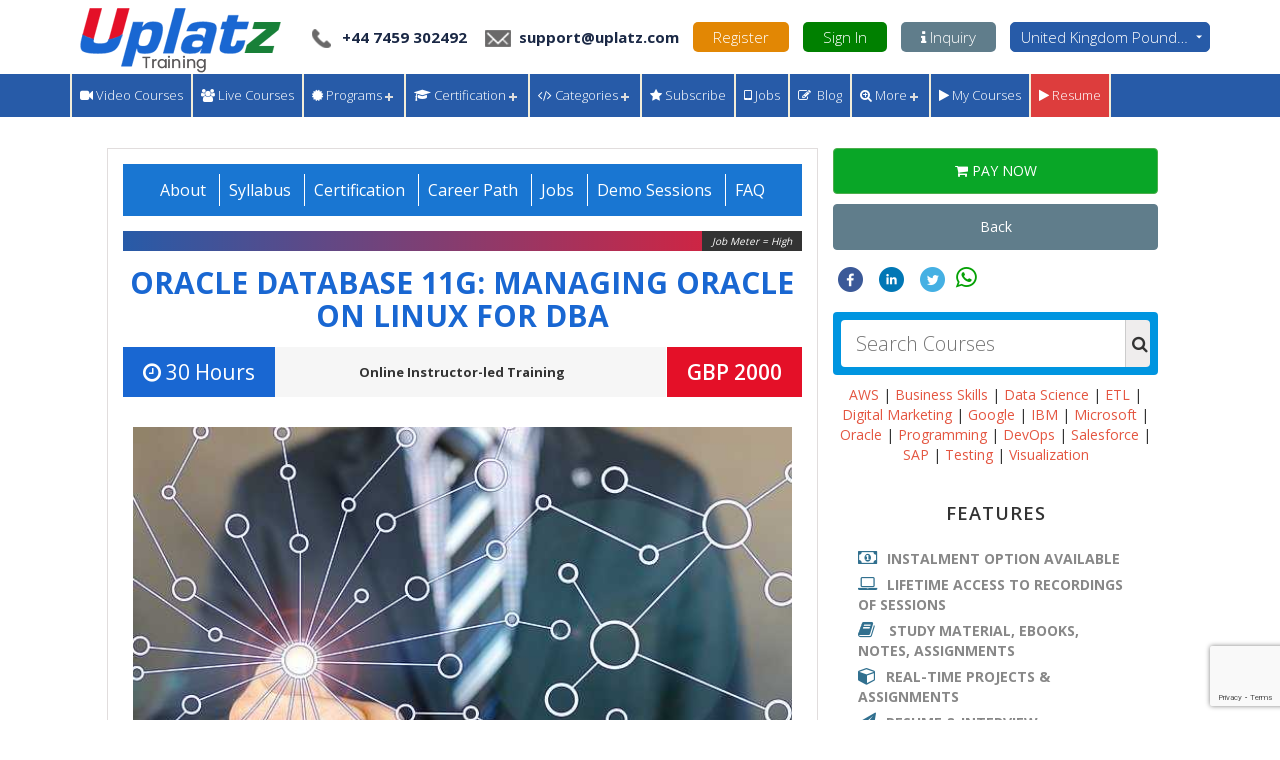

--- FILE ---
content_type: text/html; charset=UTF-8
request_url: https://training.uplatz.com/course.php?id=oracle-database-11g--managing-oracle-on-linux-for-dba-1884
body_size: 758627
content:
            <!DOCTYPE html>
            <html lang="en-gb">
                <head>
                    <meta http-equiv="Content-Type" content="text/html; charset=UTF-8">
                    <meta name="language" content="english" />
                    <title>Oracle Database 11g: Managing Oracle on Linux for DBA Training & Certification Course | Become Oracle Database 11g: Managing Oracle on Linux for DBA Consultant | Uplatz</title>
                    <meta name="viewport" content="width=device-width, initial-scale=1">
                                        <meta name="description" content="Enrol in Oracle Database 11g: Managing Oracle on Linux for DBA training. This is online instructor-led course by Uplatz. Get free server access, session recordings, study material, course completion certificate.">
                    <meta name="keywords" content="learning, online courses, online learning, online teaching, online training, earn money from home, business services, online tutor, online education, virtual classroom, SAP, Big Data, Oracle, Java, Hadoop, Data Science, Data Analytics, SAP APO, SAP ABAP, SAP BI, SAP BO, SAP CRM, SAP HR/HCM, SAP MM, SAP PP, SAP SD, SAP SuccessFactors, SAP FICO, Spark, eLearning, Scala">
                    <meta property="og:image" content="https://training.uplatz.com/img/post/sell/5f1eadfd5a86b5f1eadfd5a871.jpg"/>
                    <meta property="og:image:secure_url" content="https://training.uplatz.com/img/post/sell/5f1eadfd5a86b5f1eadfd5a871.jpg" />
                    <link rel="shortcut icon" href="img/favicon.ico">
                    <link href="includes/bootstrap/css/bootstrap.min.css" rel="stylesheet" type="text/css" />
                    <link href="includes/bootstrap-slider/css/bootstrap-slider.min.css" rel="stylesheet" type="text/css" />
                    <link href="includes/font-awesome/css/font-awesome.min.css" rel="stylesheet" type="text/css" />
                    <link href="css/theme.css" rel="stylesheet" type="text/css" />
                    <link href="css/messages.css" rel="stylesheet" type="text/css" />
                    <link href="css/post1.css" rel="stylesheet" type="text/css" />
                    <link href='https://fonts.googleapis.com/css?family=Pacifico' rel='stylesheet' type='text/css'>
                    <link href='https://fonts.googleapis.com/css?family=Open+Sans:400,600,300,700,800' rel='stylesheet' type='text/css'>
                    
                    
                    <link href="https://training.uplatz.com/course.php?id=oracle-database-11g--managing-oracle-on-linux-for-dba-1884" rel="canonical">

                    <!-- Global site tag (gtag.js) - Google Ads: 10809781338 -->
                    <script async src="https://www.googletagmanager.com/gtag/js?id=AW-10809781338"></script>
                    <script>
                      window.dataLayer = window.dataLayer || [];
                      function gtag(){dataLayer.push(arguments);}
                      gtag('js', new Date());

                      gtag('config', 'AW-10809781338');
                    </script>

                    <script src="includes/jquery-1.9.1.min.js" type="text/javascript"></script>
                    <script src="includes/jquery.timeago.js" type="text/javascript"></script>
                    <script src="js/jquery.form.min.js"></script>
                    <script src="includes/bootstrap/js/bootstrap.min.js" type="text/javascript"></script>
                    <script src="includes/bootstrap-slider/bootstrap-slider.min.js" type="text/javascript"></script>
                    <script src="js/login.js" type="text/javascript"></script>
                    <script src="js/custom/post.js" type="text/javascript"></script>
                    <script type='text/javascript' src='js/clipboard.min.js'></script> 
                    <link href="css/search.css" rel="stylesheet" type="text/css" />
                    <script src="js/search.js" type="text/javascript"></script>
                    <link href="includes/autocomplete/jquery.auto-complete.css" rel="stylesheet" type="text/css" />
                    <script src="includes/autocomplete/jquery.auto-complete.min.js" type="text/javascript"></script>
                    <script>
                        $(document).ready(function() {
                            $(function() {
                                $('[data-toggle="tooltip"]').tooltip();
                            });

                            new Clipboard('.btnClipbord');
                            new Clipboard('.btnClipbord2');

                            $("body").on("click", ".rate-user.enable .fa-star", function() {
                                                                    $("#loginModal").modal("show");
                                    return false;

                                
                            });

                            $("body").on("mouseover", ".rate-user.enable .fa-star", function() {
                                                                $("#loginModal").modal("show");
                                    return false;

                                                        });

                            $("body").on("mouseout", ".rate-user.enable .fa-star", function() {
                                $(".rate-user .fa-star").removeClass("selectstar");
                            });

                            $("body").on("click", "#Activate", function() {
                                $("#edit-status-activate").modal('show');
                            });

                            $("body").on("click", "#confirm-activate", function() {
                                var id = $(this).attr("attr-id");
                                $.ajax({
                                    url: "src/post/update-status.php",
                                    data: {userId: id, status: "activate"},
                                    success: function(response) {
                                        console.log(response);
                                        window.location.replace("course.php?id=" + id);
                                    },
                                    error: function(e, e2, e3) {
                                        alert(e + e2 + e3);
                                    }
                                });
                            });

                            $('.btnClipbord2').click(function() {

                                $('#linkModalSuccess').modal('show');
                            });
                            
                            $("body").on("click", "#loginAsGuest", function() {
                                $("#loginModalAsGuestCourse").modal("show");
                                $("#guest-login-post-id").val("1884");
                                return false;
                            });
                        });
                    </script>

                                        <link href="css/courses.css?tt=1768937120" rel="stylesheet" type="text/css" />

                    <!--Start of Tawk.to Script-->
                    <script type="text/javascript">
                        var Tawk_API = Tawk_API || {}, Tawk_LoadStart = new Date();
                        (function () {
                            var s1 = document.createElement("script"), s0 = document.getElementsByTagName("script")[0];
                            s1.async = true;
                            s1.src = 'https://embed.tawk.to/58079b62d0f23f0cd8db17b9/default';
                            s1.charset = 'UTF-8';
                            s1.setAttribute('crossorigin', '*');
                            s0.parentNode.insertBefore(s1, s0);
                        })();
                    </script>
                    <!--End of Tawk.to Script-->
                    <!-- Start of HubSpot Embed Code -->
                    <script type="text/javascript" id="hs-script-loader" async defer src="//js.hs-scripts.com/5126036.js"></script>
                    <!-- End of HubSpot Embed Code -->
					
					<!-- Facebook Pixel Code -->
<script>
!function(f,b,e,v,n,t,s)
{if(f.fbq)return;n=f.fbq=function(){n.callMethod?
n.callMethod.apply(n,arguments):n.queue.push(arguments)};
if(!f._fbq)f._fbq=n;n.push=n;n.loaded=!0;n.version='2.0';
n.queue=[];t=b.createElement(e);t.async=!0;
t.src=v;s=b.getElementsByTagName(e)[0];
s.parentNode.insertBefore(t,s)}(window,document,'script',
'https://connect.facebook.net/en_US/fbevents.js');
 fbq('init', '408045240349815');
fbq('track', 'PageView');
</script>
<noscript>
 <img height="1" width="1"
src="https://www.facebook.com/tr?id=408045240349815&ev=PageView
&noscript=1"/>
</noscript>
<!-- End Facebook Pixel Code -->

                    <style type="text/css">
                    .parallex-btns a {
                        padding: 5px 9px;
                    }

                    .stars i.fa.fa-star.black {
                        color: #000 !important;
                    }

                    .stars i.fa.fa-star.active {
                        color: #EE8803 !important;
                    }
                    .batches_list{margin: 0; padding: 0 0px 0 15px;}
                    .batches_list li{    list-style: none; padding: 2px 0px; font-size: 15px;}
                    </style>

                </head>
                <body class="coursepage">
                    <link rel="stylesheet" type="text/css" href="css/intlTelInput1.css">
<script type="text/javascript" src="js/intlTelInput1.js"></script>

<script src="https://www.google.com/recaptcha/api.js?render=6LcMBDAcAAAAAN8iktand_m1DOcsILYM-5B39kgz" async defer></script>
<script src="https://cdnjs.cloudflare.com/ajax/libs/jquery.form/4.2.2/jquery.form.js" async defer></script>

<!-- This is the tag for Google Ads -->
<!-- Google tag (gtag.js) -->
<script async src="https://www.googletagmanager.com/gtag/js?id=AW-452327404"></script>
<script>
    window.dataLayer = window.dataLayer || [];

    function gtag() {
        dataLayer.push(arguments);
    }
    gtag('js', new Date());

    gtag('config', 'AW-452327404');
</script>

<!-- This is the tag for Google Analytics 4 (GA4) -->
<!-- Google tag (gtag.js) -->
<script async src="https://www.googletagmanager.com/gtag/js?id=G-0WNXTVMKTS"></script>
<script>
    window.dataLayer = window.dataLayer || [];

    function gtag() {
        dataLayer.push(arguments);
    }
    gtag('js', new Date());

    gtag('config', 'G-0WNXTVMKTS');
</script>

<!-- Meta Pixel Code -->
<!--<script>
    ! function(f, b, e, v, n, t, s) {
        if (f.fbq) return;
        n = f.fbq = function() {
            n.callMethod ?
                n.callMethod.apply(n, arguments) : n.queue.push(arguments)
        };
        if (!f._fbq) f._fbq = n;
        n.push = n;
        n.loaded = !0;
        n.version = '2.0';
        n.queue = [];
        t = b.createElement(e);
        t.async = !0;
        t.src = v;
        s = b.getElementsByTagName(e)[0];
        s.parentNode.insertBefore(t, s)
    }(window, document, 'script',
        'https://connect.facebook.net/en_US/fbevents.js');
    fbq('init', '1266863326670383');
    fbq('track', 'PageView');
</script>-->

<script type="text/javascript">
    $(document).ready(function() {

        if ($('#customerForm').length) {

            $('#customerForm').on('submit', function() {
                var countryData2 = $("#phone_number").intlTelInput("getSelectedCountryData");
                $('#mob_code').val(countryData2.dialCode);
            });

        }

        if ($('#phone_number').length) {

            $("#phone_number").intlTelInput({
                autoHideDialCode: false,
                autoPlaceholder: "off",
                initialCountry: "gb",
                separateDialCode: true,
                utilsScript: "js/utils.js"
            });

        }

        if ($('#videoModal').length) {

            $('#videoModal').on('hidden.bs.modal', function(e) {
                // do something...
                $('#videoModal iframe').attr("src", $("#videoModal  iframe").attr("src"));
            });
        }


        if ($('input[type=radio][name=payment]').length) {

            $('input[type=radio][name=payment]').change(function() {
                if (this.value == 'Time Money') {
                    $('.pricefilter').html('<span class="fa fa-money"></span> Your upoints range');
                }
                if (this.value == 'Money') {
                    $('.pricefilter').html('<span class="fa fa-money"></span> Your money range');
                }
            });

        }

        if ($('#ok_button').length) {

            $('#ok_button').click(function() {

                window.location.assign("https://training.uplatz.com/it-courses.php");

            });

        }

        if ($('.header-choose-currency').length) {
            $('.header-choose-currency').on('change', function() {
                $('#select-currency-now').submit();
            });
        }

        if ($("[name='my-checkbox']").length > 0) {
            $("[name='my-checkbox']").bootstrapSwitch({
                onSwitchChange: function(event, state) {
                    if (state) {
                        $.post("user_ajax.php", {
                            states: '1'
                        }, function(data) {});
                    } else {
                        $.post("user_ajax.php", {
                            states: '0'
                        }, function(data) {});
                    }
                }
            });
        }

        if ($('#checkLogin').length) {

            $("body").on("click", "#checkLogin", function() {
                var friend_id = $(this).attr("attr-id");
                $("#userAttrId").val(friend_id);
                $("#success-msg").addClass("hidden");
                if (friend_id == "true") {
                    $("#loginModal").modal('show');
                }

            });
        }

        if ($('.profile_dropdown1').length) {

            $('.profile_dropdown1').click(function() {
                $('.profile_submenu1').toggle();

                if ($(this).find('i').hasClass('fa-caret-up')) {
                    $(this).find('i').removeClass('fa-caret-up');
                    $(this).find('i').addClass('fa-caret-down');
                } else {
                    $(this).find('i').removeClass('fa-caret-down');
                    $(this).find('i').addClass('fa-caret-up');
                }


                return false;
            });

        }

        if ($('.profile_dropdown2').length) {
            $('.profile_dropdown2').click(function() {
                $('.profile_submenu2').toggle();

                if ($(this).find('i').hasClass('fa-caret-up')) {
                    $(this).find('i').removeClass('fa-caret-up');
                    $(this).find('i').addClass('fa-caret-down');
                } else {
                    $(this).find('i').removeClass('fa-caret-down');
                    $(this).find('i').addClass('fa-caret-up');
                }


                return false;
            });
        }

        if ($('.profile_dropdown3').length) {

            $('.profile_dropdown3').click(function() {
                $('.profile_submenu3').toggle();

                if ($(this).find('i').hasClass('fa-caret-up')) {
                    $(this).find('i').removeClass('fa-caret-up');
                    $(this).find('i').addClass('fa-caret-down');
                } else {
                    $(this).find('i').removeClass('fa-caret-down');
                    $(this).find('i').addClass('fa-caret-up');
                }


                return false;
            });

        }

        if ($('.transaction_dropdown3').length) {

            $('.transaction_dropdown3').click(function() {
                $('.transaction_submenu3').toggle();

                if ($(this).find('i').hasClass('fa-caret-up')) {
                    $(this).find('i').removeClass('fa-caret-up');
                    $(this).find('i').addClass('fa-caret-down');
                } else {
                    $(this).find('i').removeClass('fa-caret-down');
                    $(this).find('i').addClass('fa-caret-up');
                }


                return false;
            });

        }

        if ($('.profile_dropdown4').length) {

            $('.profile_dropdown4').click(function() {
                $('.profile_submenu4').toggle();

                if ($(this).find('i').hasClass('fa-caret-up')) {
                    $(this).find('i').removeClass('fa-caret-up');
                    $(this).find('i').addClass('fa-caret-down');
                } else {
                    $(this).find('i').removeClass('fa-caret-down');
                    $(this).find('i').addClass('fa-caret-up');
                }


                return false;
            });

        }

        if ($('.profile_dropdown5').length) {

            $('.profile_dropdown5').click(function() {
                $('.profile_submenu5').toggle();

                if ($(this).find('i').hasClass('fa-caret-up')) {
                    $(this).find('i').removeClass('fa-caret-up');
                    $(this).find('i').addClass('fa-caret-down');
                } else {
                    $(this).find('i').removeClass('fa-caret-down');
                    $(this).find('i').addClass('fa-caret-up');
                }


                return false;
            });

        }

        if ($('i.proficiency').length) {
            $('i.proficiency').hover(function() {
                    $(this).find('strong').show();
                },
                function() {
                    $(this).find('strong').hide();
                }
            );
        }

        if ($('#header-send-msg-btnm1').length) {
            $("body").on("click", "#header-send-msg-btnm1", function() {
                $("#create-header-enq").submit();
            });
        }

        $("body").on("click", "#create-header-enq .sub-btn", function() {

            $("#success-msg").addClass("hidden");
            var phEmail = $('#headerPhEmail').val().trim();
            var coursename = $('#headerCourseName').val().trim();
            var error = 0;
            /*
             var v = grecaptcha.getResponse();
             if(v.length == 0)
             {
             //jQuery('.captcha_issue').remove();
             //jQuery('#recaptcha30').after("<p class='captcha_issue' style='color:#f00;'>You can't leave Captcha Code empty</p>");
             //error = 1;
             }
             else
             {
             jQuery('.captcha_issue').remove();
             
             }
             
             */

            if (!phEmail || phEmail == '') {

                $('#headerPhEmail').css('border', '1px solid #f00');
                error = 1;
            }
            if (!coursename || coursename == '') {

                $('#headerCourseName').css('border', '1px solid #f00');
                error = 1;
            }

            if (error == 0) {

                $('#headerPhEmail').css('border', '1px solid #ccc');
                $('#headerCourseName').css('border', '1px solid #ccc');
                //$(this).attr("action", "");
                //return true;

                $('#create-header-enq').ajaxSubmit({
                    //dataType: "text",
                    success: function(response) {

                        jQuery('.captcha_issue').remove();

                        if (response == 'The captcha input is invalid or malformed.') {

                            jQuery('#recaptcha30').after("<p class='captcha_issue' style='color:#f00;'>You can't leave Captcha Code empty</p>");
                        } else if (response == 'done') {

                            jQuery('#headerName').val(null);
                            jQuery('#headerCourseName').val(null);
                            jQuery('#headerPhoneNumber').val(null);
                            jQuery('#headerPhEmail').val(null);
                            jQuery('#headerInquiry').val(null);
                            jQuery('.formsuccess').remove();
                            jQuery('#recaptcha30').after("<p class='formsuccess' style='color:green; margin:15px auto; width: 50%;font-size: 20px;'>Inquiry form is submitted successfully.</p>");

                            setTimeout(function() {
                                jQuery('#create-header-enq .close').trigger('click');
                            }, 5000);
                        }

                    }
                });


            }
            return false;
        });

        if ($('.cancel-event-submission-guest').length) {

            $('.cancel-event-submission-guest').click(function() {
                //$('#guest-login-email').val(null);
                //$('#loginModalAsGuest button[data-dismiss="modal"]').trigger('click');
            });

        }

    });

    var widgetId1;
    var widgetId2;
    var widgetId30;

    var onloadCallback = function() {
        // Renders the HTML element with id 'example1' as a reCAPTCHA widget.
        // The id of the reCAPTCHA widget is assigned to 'widgetId1'.

        if ($('#recaptcha1').length) {
            widgetId1 = grecaptcha.render('recaptcha1', {
                'sitekey': '6LfWlhcUAAAAAOBntFDpbToeHIqmHsmdM8npbN8v',
                'theme': 'light'
            });
        }

        if ($('#recaptcha30').length) {
            widgetId30 = grecaptcha.render('recaptcha30', {
                'sitekey': '6LfWlhcUAAAAAOBntFDpbToeHIqmHsmdM8npbN8v',
                'theme': 'light'
            });
        }

        if ($('#recaptcha2').length) {
            widgetId2 = grecaptcha.render(document.getElementById('recaptcha2'), {
                'sitekey': '6LfWlhcUAAAAAOBntFDpbToeHIqmHsmdM8npbN8v'
            });
        }

        if ($('#recaptcha3').length) {
            var widgetId3;
            widgetId3 = grecaptcha.render(document.getElementById('recaptcha3'), {
                'sitekey': '6LfWlhcUAAAAAOBntFDpbToeHIqmHsmdM8npbN8v',
                'theme': 'light'
            });
        }
        if ($('#recaptcha4').length) {
            var widgetId4;
            widgetId4 = grecaptcha.render(document.getElementById('recaptcha4'), {
                'sitekey': '6LfWlhcUAAAAAOBntFDpbToeHIqmHsmdM8npbN8v',
                'theme': 'light'
            });
        }
        if ($('#recaptcha5').length) {
            var widgetId5;
            widgetId5 = grecaptcha.render(document.getElementById('recaptcha5'), {
                'sitekey': '6LfWlhcUAAAAAOBntFDpbToeHIqmHsmdM8npbN8v',
                'theme': 'light'
            });
        }

        if ($('#recaptcha6').length) {
            var widgetId6;
            widgetId5 = grecaptcha.render(document.getElementById('recaptcha6'), {
                'sitekey': '6LfdIk0UAAAAAERjka85d6rjjuNG24auaItZoZE9',
                'theme': 'light'
            });
        }

        if ($('#recaptcha2TM').length) {
            var widgetId2TM;
            widgetId2TM = grecaptcha.render(document.getElementById('recaptcha2TM'), {
                'sitekey': '6LfWlhcUAAAAAOBntFDpbToeHIqmHsmdM8npbN8v',
                'theme': 'light'
            });
        }

        if ($('#recaptchaguest').length) {
            widgetIdguest = grecaptcha.render(document.getElementById('recaptchaguest'), {
                'sitekey': '6LfWlhcUAAAAAOBntFDpbToeHIqmHsmdM8npbN8v'
            });
        }

        if ($('#recaptchacoupon001').length) {
            widgetIdcoupon001 = grecaptcha.render(document.getElementById('recaptchacoupon001'), {
                'sitekey': '6LfWlhcUAAAAAOBntFDpbToeHIqmHsmdM8npbN8v'
            });
        }

        if ($('#recaptcha_new1').length) {
            var widgetId_new1 = grecaptcha.render(document.getElementById('recaptcha_new1'), {
                'sitekey': '6LfWlhcUAAAAAOBntFDpbToeHIqmHsmdM8npbN8v'
            });
        }


        /*$('#customerForm').submit(function(event) {
                event.preventDefault();
                //var email = $('#email').val();
          
                grecaptcha.ready(function() {
                    grecaptcha.execute('6LcMBDAcAAAAAN8iktand_m1DOcsILYM-5B39kgz', {action: 'request_cloud_server'}).then(function(token) {
                        $('#customerForm').prepend('<input type="hidden" name="token" value="' + token + '">');
                        $('#customerForm').prepend('<input type="hidden" name="action" value="request_cloud_server">');
                        $('#customerForm').unbind('submit').submit();
                    });;
                });
          });*/





    };
</script>

<div class="modal fade" id="registerModal" tabindex="-1" role="dialog" aria-labelledby="myModalLabel">
    <div class="modal-dialog" role="document">
        <div class="modal-content">
            <div class="modal-header">
                <button type="button" class="close" data-dismiss="modal" aria-label="Close"><span aria-hidden="true">&times;</span></button>
                <h4 class="modal-title" id="myModalLabel">Register</h4>
            </div>
            <div class="modal-body">
                <form id="register-form" action="register.php" method="post">
                    <div class="alert alert-danger hidden register-form-err"></div>
                    <div class="input-group input-group-lg">
                        <span class="input-group-addon" id="basic-addon1"><span class="fa fa-user"></span></span>
                        <input id="reg-name" type="text" required class="form-control" placeholder="Full name" aria-describedby="basic-addon1" name="name">
                    </div>
                    <br />
                    <div class="input-group input-group-lg">
                        <span class="input-group-addon" id="basic-addon1"><span class="fa fa-envelope-o"></span></span>
                        <input id="reg-email" type="text" required class="form-control" placeholder="Email address" aria-describedby="basic-addon1" name="email">
                    </div>
                    <br />
                    <div class="input-group input-group-lg">
                        <span class="input-group-addon" id="basic-addon1"><span class="fa fa-key"></span></span>
                        <input id="reg-pwd" type="password" required class="form-control" placeholder="Password" aria-describedby="basic-addon1" name="pwd">
                    </div>
                    <br />
                    <div class="input-group input-group-lg">
                        <span class="input-group-addon" id="basic-addon1"><span class="fa fa-key"></span></span>
                        <input id="con-pwd" type="password" required class="form-control" placeholder="Confirm Password" aria-describedby="basic-addon1" name="cpwd">
                    </div>
                    <br />
                    <div class="input-group input-group-lg">
                        <!--<div class="g-recaptcha" data-sitekey="6LfWlhcUAAAAAOBntFDpbToeHIqmHsmdM8npbN8v"></div>-->
                        <div id="recaptcha1"></div>
                    </div>
                    <br />
                    <!-- <div class="clearfix col-md-12" style="display:none;">                                   
                                 <label class="radio-btn"><input type="radio" value="Tutor" name="user_type" > I'm a Tutor</label>
                                 <label class="radio-btn"><input type="radio" value="Learner" name="user_type" > I'm a Learner</label>
                                 <label class="radio-btn"><input type="radio" value="Both" name="user_type" checked="checked"> I'm Both</label>
                             </div> -->
                    <div class="clearfix col-md-12 i-am">
                        <label class="radio-btn"><input type="checkbox" value="Learner" name="user_type[]" checked="checked"> Learner</label>
                        <label class="radio-btn"><input type="checkbox" value="Tutor" name="user_type[]"> Tutor</label>

                        <!-- <label class="radio-btn"><input type="checkbox" value="Gigs seller" name="user_type[]"> Gigs seller</label>
                        <label class="radio-btn"><input type="checkbox" value="Freelancer" name="user_type[]"> Freelancer</label> -->
                    </div>


                    <br />
                    <input type="submit" class="btn btn-danger btn-lg" value="Register" />
                    <button type="button" class="btn btn-default btn-lg" data-dismiss="modal">Cancel</button>
                </form>
                <br />
                <!--
                <div class="text-center or-divider">
                    -- or --
                </div> -->
                <br />
                <div id="fb-login-err1" class="alert alert-danger hidden"></div>
                <div id="fb-login-success1" class="alert alert-success hidden"></div>
                <div class="social-login-parent">

                    <!--<div class="social-login">
                    <button id="fb-login-btn1" type="button" class="btn btn-primary btn-facebook" data-dismiss="modal"><span class="fa fa-facebook-square"></span> Register with facebook</button>
                    </div>
                    <div class="social-login">
                        <button id="li-login-btn1" onclick="window.location.href='linkedin-process.php'" type="button" class="btn btn-primary" data-dismiss="modal"><span class="fa fa-linkedin-square"></span> Register with Linkedin</button>
                    </div>
                    <div class="social-login">
                        <button id="gp-login-btn1" type="button" onclick="window.location.href='google-process.php'" class="btn btn-primary" data-dismiss="modal"><span class="fa fa-google-plus-square"></span> Register with Google+ </button>
                    </div>

                    -->

                    
                </div>
            </div>
        </div>
    </div>
</div>
<div class="modal fade" id="fbModal" tabindex="-1" role="dialog" aria-labelledby="myModalLabel">
    <div class="modal-dialog" role="document">
        <div class="modal-content">
            <div class="modal-header">
                <button type="button" class="close" data-dismiss="modal" aria-label="Close"><span aria-hidden="true">&times;</span></button>
                <h4 class="modal-title" id="myModalLabel">Login</h4>
            </div>
            <div class="modal-body">
                <h3 class="alert alert-success">
                    <span class="fa fa-facebook-square"></span> Logged in successfully, redirecting...
                </h3>
            </div>
        </div>
    </div>
</div>
<div class="modal fade" id="loginModal" tabindex="-1" role="dialog" aria-labelledby="myModalLabel">
    <div class="modal-dialog" role="document">
        <div class="modal-content">
            <div class="modal-header">
                <button type="button" class="close" data-dismiss="modal" aria-label="Close"><span aria-hidden="true">&times;</span></button>
                <h4 class="modal-title" id="myModalLabel">Login</h4>
            </div>
            <div class="modal-body">
                <form action="login-process.php" method="post">
                    <input type="hidden" name="csrf_token" value="1c5f4492b376bf166e714abc15b5f854c795ec7b0865ea5b0e21e52b24824e54981010aecd4292cec9a0fcb081dadfa7babf604c86f26c7e1914b0ee9ee01c89" />
                    <div class="alert alert-danger hidden login-form-err"></div>
                    <div class="input-group input-group-lg">
                        <span class="input-group-addon" id="basic-addon1"><span class="fa fa-envelope-o"></span></span>
                        <input type="email" id="login-email" class="form-control" required placeholder="Email address" aria-describedby="basic-addon1" name="email">
                    </div>
                    <br />
                    <div class="input-group input-group-lg">
                        <span class="input-group-addon" id="basic-addon1"><span class="fa fa-key"></span></span>
                        <input type="password" id="login-pass" class="form-control" required placeholder="Password" aria-describedby="basic-addon1" name="pwd">
                    </div>
                    <div class="clearfix">
                        <a href="forgot-password.php">Forgot password?</a>
                    </div>
                    <br />
                    <!--<input type="submit" class="btn btn-danger btn-lg" value="Sign in" />-->
                    <input type="submit" id="login-button" class="btn btn-danger btn-lg" value="Sign in" />
                    <button type="button" class="btn btn-default btn-lg" data-dismiss="modal">Cancel</button>
                </form>
                <br />

                <!--
                <div class="text-center or-divider">
                    -- or --
                </div> -->
                <br />
                <div id="fb-login-err" class="alert alert-danger hidden"></div>
                <div id="fb-login-success" class="alert alert-success hidden"></div>
                <div class="social-login-parent">
                    <!-- <div class="social-login">  
                    <button id="fb-login-btn" type="button" class="btn btn-primary btn-facebook" data-dismiss="modal"><span class="fa fa-facebook-square"></span> Login with Facebook</button>
                    </div>
                    <div class="social-login">
                        <button id="li-login-btn" onclick="window.location.href='linkedin-process.php'" type="button" class="btn btn-primary" data-dismiss="modal"><span class="fa fa-linkedin-square"></span> Login with Linkedin</button>
                    </div>
                    <div class="social-login">
                        <button id="gp-login-btn" type="button" onclick="window.location.href='google-process.php'" class="btn btn-primary" data-dismiss="modal"><span class="fa fa-google-plus-square"></span> Login with Google+ </button>
                    </div> -->

                    
                </div>

            </div>
        </div>
    </div>
</div>

<div class="modal fade" id="loginModalAsGuest" tabindex="-1" role="dialog" aria-labelledby="myModalLabel">
    <div class="modal-dialog" role="document">
        <div class="modal-content">
            <div class="modal-header">
                <button type="button" class="close" data-dismiss="modal" aria-label="Close"><span aria-hidden="true">&times;</span></button>
                <h4 class="modal-title" id="myModalLabel">Continue as guest</h4>
            </div>
            <div class="modal-body">
                <form action="login-as-guest-process.php" id="loginModalAsGuestForm2" method="post">
                    <div class="alert alert-danger hidden login-form-err"></div>
                    <div class="input-group input-group-lg">
                        <span class="input-group-addon" id="basic-addon1"><span class="fa fa-envelope-o"></span></span>
                        <input type="email" id="guest-login-email" required class="form-control" required placeholder="Email address" aria-describedby="basic-addon1" name="email">
                    </div>
                    </br>
                    <div class="input-group input-group-lg">
                        <span class="input-group-addon" id="basic-addon1"><span class="fa fa-user"></span></span>
                        <input type="text" id="guest-login-username" class="form-control" required placeholder="Fullname" aria-describedby="basic-addon1" name="fullname">
                    </div>
                    </br>

                    <!--<input type="submit" class="btn btn-danger btn-lg" value="Sign in" />-->
                    <input type="submit" id="login-as-guest-button" class="btn btn-danger btn-lg" value="Submit" />
                    <button type="button" class="btn btn-default btn-lg" data-dismiss="modal">Cancel</button>
                </form>
                <br />
            </div>
        </div>
    </div>
</div>

<div class="modal fade" id="loginModalAsGuest2" tabindex="-1" role="dialog" aria-labelledby="myModalLabel">
    <div class="modal-dialog" role="document">
        <div class="modal-content">
            <div class="modal-header">
                <button type="button" class="close" data-dismiss="modal" aria-label="Close"><span aria-hidden="true">&times;</span></button>

            </div>
            <div class="modal-body">
                <div class="btn btn-warning btn-lg" onClick="javascript:$('#triggermeonclick').trigger('click');" style="background: #37c313 none repeat scroll 0 0; color: #fff; border-color:#37c313" data-toggle="modal" data-target="#loginModal">
                    <span class="glyphicon glyphicon-log-in"></span> Attend as Registered User
                </div>
                <div class="btn btn-warning btn-lg" onClick="javascript:$('#triggermeonclick').trigger('click');" style="background: #037cbe none repeat scroll 0 0; color: #fff; border-color:#037cbe" data-toggle="modal" data-target="#loginModalAsGuest">
                    <span class="glyphicon glyphicon-log-in"></span> Attend as Guest
                </div>
                <button type="button" class="btn btn-default btn-lg" id="triggermeonclick" style="display:none" data-dismiss="modal">Cancel</button>
            </div>
        </div>
    </div>
</div>


<div class="modal fade" id="inqModalInHeader" tabindex="-1" role="dialog">
    <form method="post" id="create-header-enq" action="ajax/create-enq.php">
        <div class="modal-dialog modal-lg" role="document">
            <div class="modal-content">
                <div class="modal-header">
                    <button type="button" class="close" data-dismiss="modal" aria-label="Close" style="background-color:#607d8b"><span aria-hidden="true">&times;</span></button>
                    <h4 class="modal-title" id="myModalLabel">Inquiry to Uplatz</h4>
                    <div id="hiddendClass" class="hidden alert alert-danger">Inquiry submitted successfully.</div>
                    <div id="hiddendClass2" class="hidden alert alert-danger">Inquiry submitted successfully.</div>
                </div>
                <div class="modal-body">
                    <div id="success-msg" class="hidden alert alert-danger"></div>
                    <input type="hidden" id="headerCourseID" value="1884" name="courseID">
                    <input type="hidden" id="headerCourseType" value="" name="courseType">


                    <div class="row">

                        <div class="clearfix col-md-12">
                            <div class="form-control-title">Your Name</div>
                            <input type="text" name="name" id="headerName" value="" class="form-control" />
                        </div>

                    </div>
                    <br />

                    <div class="row">

                        <div class="clearfix col-md-12">
                            <div class="form-control-title">Your Phone</div>
                            <input type="hidden" name="phoneCode" id="headerPhoneCode" value="+44" />
                            <input type="text" name="phoneNumber" id="headerPhoneNumber" class="form-control" />
                        </div>

                    </div>
                    <br />

                    <div class="row">

                        <div class="clearfix col-md-12">
                            <div class="form-control-title">Your Email</div>
                            <input type="email" name="phEmail" id="headerPhEmail" class="form-control" />
                        </div>

                    </div>
                    <br />

                    <div class="row">

                        <div class="clearfix col-md-12">
                            <div class="form-control-title">Course Name</div>
                            <input type="text" name="coursename" id="headerCourseName" value="Oracle Database 11g: Managing Oracle on Linux for DBA" class="form-control" />
                        </div>

                    </div>
                    <br />


                    <div class="row">

                        <div class="clearfix col-md-12">
                            <div class="form-control-title">Inquiry Detail</div>
                            <textarea name="inquiry" id="headerInquiry" class="form-control"></textarea>

                        </div>
                    </div>
                    <br />
                    <div class="row">

                        <div class="clearfix col-md-12">
                            <!--<div class="g-recaptcha" data-sitekey="6LfWlhcUAAAAAOBntFDpbToeHIqmHsmdM8npbN8v"></div>-->
                            <div id="recaptcha30"></div>
                        </div>
                        <br />
                    </div>
                    <div id="msg-progress-wrapper" class="progress hidden">
                        <div id="header-msg-progress-container" class="progress-bar progress-bar-striped active" role="progressbar" aria-valuenow="45" aria-valuemin="0" aria-valuemax="100" style="width: 45%">
                            <span class="sr-only">45% Complete</span>
                        </div>
                    </div>

                </div>
                <div class="modal-footer">
                                        <input type="hidden" name="course_url" value="https://training.uplatz.com/course.php?id=oracle-database-11g--managing-oracle-on-linux-for-dba-1884" />
                    <button type="button" class="btn btn-default" data-dismiss="modal" style="background-color:#73b1ef">Close</button>
                    <button type="button" class="btn btn-danger sub-btn" style="font-size: 17px;">SUBMIT</button>
                    <!--<label class="btn btn-danger" id="header-send-msg-btnm1"><span class="fa fa-send-o"></span> Submit <input type="submit" class="hidden"/></label> -->

                </div>
            </div>
        </div>
    </form>
</div>

<link href="assets/css/hf-css.css?tt=1768937120" rel="stylesheet" />
<!-- Custom Selectors -->
<link rel="stylesheet" href="assets/css/jquery.custom-select.css">
<script src="assets/js/custom.js?time=1768937120"></script>
<script src="assets/js/jquery.custom-select.min.js"></script>
<!-- Custom Selectors -->
<!-- <link rel="stylesheet" href="assets/css/lc_switch.css"> -->
<!-- WhatsHelp.io widget -->
<!--<script type="text/javascript">
                    (function () {
                        var options = {
                            whatsapp: "+447459302492", // WhatsApp number
                            //call_to_action: "", // Call to action
                            position: "left", // Position may be 'right' or 'left'
                        };
                        var proto = document.location.protocol, host = "whatshelp.io", url = proto + "//static." + host;
                        var s = document.createElement('script');
                        s.type = 'text/javascript';
                        s.async = true;
                        s.src = url + '/widget-send-button/js/init.js';
                        s.onload = function () {
                            WhWidgetSendButton.init(host, proto, options);
                        };
                        var x = document.getElementsByTagName('script')[0];
                        x.parentNode.insertBefore(s, x);
                    })();
</script> -->


<script type="text/javascript">
    var config = {
        phone: " 44 7459302492",
        call: "Message Us",
        position: "ww-left",
        size: "ww-normal",
        text: "",
        type: "ww-standard",
        brand: "",
        subtitle: "",
        welcome: ""
    };
    var proto = document.location.protocol,
        host = "cloudfront.net",
        url = proto + "//d3kzab8jj16n2f." + host;
    var s = document.createElement("script");
    s.type = "text/javascript";
    s.async = true;
    s.src = url + "/v2/main.js";
    s.onload = function() {
        tmWidgetInit(config)
    };
    var x = document.getElementsByTagName("script")[0];
    x.parentNode.insertBefore(s, x);
</script>
<!-- /WhatsHelp.io widget -->
<header class="ut-header header-inner">

    <div class="header-top-new" style="display: none">
        <!--
		<div class="container">
            <div class="header-contact">
                <a href="#_"><img src="images/phone-icon.png" alt="">+44 7459 302492</a>
                <a href="#_"><img src="images/message-icon.png" alt=""> info@uplatz.com</a>
            </div>
            <div class="header-top-new-right">
                <a class="" href="https://training.uplatz.com/blog">Blog</a>
            </div>
        </div>
		-->
    </div>

    <div class="header-top">
        <div class="container">

            <div class="logo"><a href="https://training.uplatz.com/"><img src="assets/images/logo.png" alt=""></a></div>
            <style> .custom-select { position: relative; display: inline-block; width: 200px; } </style>

<div class="head-contact">
    <ul>
        <li>
            <a href="tel:+44 7459 302492" class="up_contact">
                <!--<img src="images/WhatsApp.png" alt="phone icon" width="24">-->
                <img src="assets/images/phone-icon.png" alt="phone icon"> +44 7459 302492
            </a> 
            <a class="up_contact" href="mailto:info@uplatz.com">
                <img src="assets/images/message-icon.png" alt="email message icon"> support@uplatz.com
            </a>
        </li>
        <li>
            <form method="post" id="select-currency-now">
                <a class="register-btn" href="#registerModal" data-toggle="modal">Register</a> 
                <a class="login-btn green"  href="#loginModal" data-toggle="modal">Sign In</a>
                <a href="#" data-target="#inqModalInHeader" data-toggle="modal" class="login-btn" style="background: #607d8b;"> <i class="fa fa-info" aria-hidden="true"></i>&nbsp;Inquiry</a>
                                
                <select id="-currency" name="currency" class="select select--group header-choose-currency currency">
                    
                    <option value="GBP">Currency</option>                            <option value="DZD" >Algeria Dinars - DZD</option>
                                                        <option value="ARS" >Argentina Pesos - ARS</option>
                                                        <option value="AUD" >Australian Dollar - AUD</option>
                                                        <option value="BSD" >Bahamas Dollars - BSD</option>
                                                        <option value="BHD" >Bahrain Dinars - BHD</option>
                                                        <option value="BBD" >Barbados Dollars - BBD</option>
                                                        <option value="BEF" >Belgium Francs - BEF</option>
                                                        <option value="BMD" >Bermuda Dollars - BMD</option>
                                                        <option value="BRL" >Brazil Reais - BRL</option>
                                                        <option value="BGN" >Bulgaria Leva - BGN</option>
                                                        <option value="CAD" >Canada Dollars - CAD</option>
                                                        <option value="XOF" >CFA BCEAO Francs - XOF</option>
                                                        <option value="XAF" >CFA BEAC Francs - XAF</option>
                                                        <option value="XPF" >CFP Francs - XPF</option>
                                                        <option value="CLP" >Chile Pesos - CLP</option>
                                                        <option value="CNY" >China Yuan Renminbi - CNY</option>
                                                        <option value="COP" >Colombia Pesos - COP</option>
                                                        <option value="CRC" >Costa Rica Colones - CRC</option>
                                                        <option value="HRK" >Croatia Kuna - HRK</option>
                                                        <option value="CYP" >Cyprus Pounds - CYP</option>
                                                        <option value="CZK" >Czech Republic Koruny - CZK</option>
                                                        <option value="DKK" >Denmark Kroner - DKK</option>
                                                        <option value="DEM" >Deutsche (Germany) Marks - DEM</option>
                                                        <option value="DOP" >Dominican Republic Pesos - DOP</option>
                                                        <option value="NLG" >Dutch (Netherlands) Guilders - NLG</option>
                                                        <option value="XCD" >Eastern Caribbean Dollars - XCD</option>
                                                        <option value="EGP" >Egypt Pounds - EGP</option>
                                                        <option value="EEK" >Estonia Krooni - EEK</option>
                                                        <option value="EUR" >Euro - EUR</option>
                                                        <option value="FJD" >Fiji Dollars - FJD</option>
                                                        <option value="FIM" >Finland Markkaa - FIM</option>
                                                        <option value="FRF*" >France Francs - FRF*</option>
                                                        <option value="XAU" >Gold Ounces - XAU</option>
                                                        <option value="GRD" >Greece Drachmae - GRD</option>
                                                        <option value="GTQ" >Guatemalan Quetzal - GTQ</option>
                                                        <option value="HKD" >Hong Kong Dollars - HKD</option>
                                                        <option value="HUF" >Hungary Forint - HUF</option>
                                                        <option value="ISK" >Iceland Kronur - ISK</option>
                                                        <option value="XDR" >IMF Special Drawing Right - XDR</option>
                                                        <option value="INR" >Indian Rupee - INR</option>
                                                        <option value="IDR" >Indonesia Rupiahs - IDR</option>
                                                        <option value="IRR" >Iran Rials - IRR</option>
                                                        <option value="IQD" >Iraq Dinars - IQD</option>
                                                        <option value="IEP*" >Ireland Pounds - IEP*</option>
                                                        <option value="ILS" >Israel New Shekels - ILS</option>
                                                        <option value="ITL*" >Italy Lire - ITL*</option>
                                                        <option value="JMD" >Jamaica Dollars - JMD</option>
                                                        <option value="JPY" >Japan Yen - JPY</option>
                                                        <option value="JOD" >Jordan Dinars - JOD</option>
                                                        <option value="KES" >Kenya Shillings - KES</option>
                                                        <option value="KRW" >Korea (South) Won - KRW</option>
                                                        <option value="KWD" >Kuwait Dinars - KWD</option>
                                                        <option value="LBP" >Lebanon Pounds - LBP</option>
                                                        <option value="LUF" >Luxembourg Francs - LUF</option>
                                                        <option value="MYR" >Malaysia Ringgits - MYR</option>
                                                        <option value="MTL" >Malta Liri - MTL</option>
                                                        <option value="MUR" >Mauritius Rupees - MUR</option>
                                                        <option value="MXN" >Mexico Pesos - MXN</option>
                                                        <option value="MAD" >Morocco Dirhams - MAD</option>
                                                        <option value="NZD" >New Zealand Dollars - NZD</option>
                                                        <option value="NGN" >Nigerian Naira Currency NGN </option>
                                                        <option value="NOK" >Norway Kroner - NOK</option>
                                                        <option value="OMR" >Oman Rials - OMR</option>
                                                        <option value="PKR" >Pakistan Rupees - PKR</option>
                                                        <option value="XPD" >Palladium Ounces - XPD</option>
                                                        <option value="PEN" >Peru Nuevos Soles - PEN</option>
                                                        <option value="PHP" >Philippines Pesos - PHP</option>
                                                        <option value="XPT" >Platinum Ounces - XPT</option>
                                                        <option value="PLN" >Poland Zlotych - PLN</option>
                                                        <option value="PTE" >Portugal Escudos - PTE</option>
                                                        <option value="QAR" >Qatar Riyals - QAR</option>
                                                        <option value="ROL" >Romania Lei - ROL</option>
                                                        <option value="RON" >Romania New Lei - RON</option>
                                                        <option value="RUB" >Russia Rubles - RUB</option>
                                                        <option value="SAR" >Saudi Arabia Riyals - SAR</option>
                                                        <option value="XAG" >Silver Ounces - XAG</option>
                                                        <option value="SGD" >Singapore Dollars - SGD</option>
                                                        <option value="SKK" >Slovakia Koruny - SKK</option>
                                                        <option value="SIT" >Slovenia Tolars - SIT</option>
                                                        <option value="ZAR" >South Africa Rand - ZAR</option>
                                                        <option value="ESP" >Spain Pesetas - ESP</option>
                                                        <option value="LKR" >Sri Lanka Rupees - LKR</option>
                                                        <option value="SDD" >Sudan Dinars - SDD</option>
                                                        <option value="SEK" >Sweden Kronor - SEK</option>
                                                        <option value="CHF" >Switzerland Francs - CHF</option>
                                                        <option value="TWD" >Taiwan New Dollars - TWD</option>
                                                        <option value="THB" >Thailand Baht - THB</option>
                                                        <option value="TTD" >Trinidad and Tobago Dollars - TTD</option>
                                                        <option value="TND" >Tunisia Dinars - TND</option>
                                                        <option value="TRY" >Turkey New Lira - TRY</option>
                                                        <option value="AED" >United Arab Emirates Dirhams - AED</option>
                                                        <option value="GBP" selected=selected>United Kingdom Pounds - GBP</option>
                                                        <option value="USD" >United States Dollar - USD</option>
                                                        <option value="VEB" >Venezuela Bolivares - VEB</option>
                                                        <option value="VND" >Vietnam Dong - VND</option>
                                                        <option value="ZMK" >Zambia Kwacha - ZMK</option>
                              
                </select>

            </form>
        </li>
    </ul>
</div>        </div>

    </div>
    <div class="menu-div">
        <div class="container">
            <div id='cssmenu'>
                <!--   <div id="head-mobile"></div>
                    <div class="button"></div> -->


                <ul id="menu">

                    <li style="border-radius: 0 3px 3px 0;">
                        <a href="online-it-courses.php"><i class="fa fa-video-camera" aria-hidden="true"></i>&nbsp;Video Courses</a>
                    </li>


                    <li style="border-radius: 0 3px 3px 0;">
                        <a href="it-training.php"><i class="fa fa-users" aria-hidden="true"></i>&nbsp;Live Courses</a>
                    </li>

                    <!--
                    <li><a href="#"><i class="fa fa-code" aria-hidden="true"></i>&nbsp;Uplatz Courses</a>
                        <ul>
                            <li style="border-radius: 0 3px 3px 0;">
                                <a href="it-training.php"><i class="fa fa-users" aria-hidden="true"></i>&nbsp;&nbsp;Live Courses</a>
                            </li>
                            
                            <li style="border-radius: 0 3px 3px 0;">
                                <a href="video-based-courses.php"><i class="fa fa-video-camera" aria-hidden="true"></i>&nbsp;&nbsp;Video Courses</a>
                            </li>
                        </ul>
                    </li>
                    -->

                    <li><a href="#"><i class="fa fa-certificate" aria-hidden="true"></i>&nbsp;Programs</a>

                        <ul>
                            <li><a href="diploma.php"><i class="fa fa-university" aria-hidden="true"></i>&nbsp;&nbsp;Diploma Programs</a></li>
                            <li><a href="video-based-courses.php"><i class="fa fa-laptop" aria-hidden="true"></i>&nbsp;&nbsp;Specialized Programs</a>
                            </li>

                        </ul>

                    </li>

                    <li><a href="#"><i class="fa fa-graduation-cap" aria-hidden="true"></i>&nbsp;Certification</a>
                        <ul>
                            <li><a href="adobe-courses.php">Adobe</a></li>
                            <li><a href="aws-courses.php">AWS</a></li>
                            <li><a href="cisco-courses.php">Cisco</a></li>
                            <li><a href="citrix-courses.php">Citrix</a></li>
                            <li><a href="google-courses.php">Google</a></li>
                            <li><a href="ibm-courses.php">IBM</a></li>
                            <li><a href="microsoft-courses.php">Microsoft</a></li>
                            <li><a href="oracle-courses.php">Oracle</a></li>
                            <li><a href="salesforce-courses.php">Salesforce</a></li>
                            <li><a href="sap-courses.php">SAP</a></li>
                            <li><a href="vmware-courses.php">VMware</a></li>
                        </ul>
                    </li>


                    <li style="border-radius: 0 3px 3px 0;">
                        <a href="it-courses.php"><i class="fa fa-code" aria-hidden="true"></i></i>&nbsp;Categories</a>
                        <ul>

                            <li><a href="https://training.uplatz.com/search.php?super_category=ai--machine-learning-32">AI & Machine Learning </a><ul><li><a href="https://training.uplatz.com/search.php?parent_category=ai-and-ml--538">AI and ML  </a><ul></ul></li><li><a href="https://training.uplatz.com/search.php?parent_category=ai-ethics-and-governance-532">AI Ethics and Governance </a><ul><li><a href="https://training.uplatz.com/search.php?sub_category=ai-ethics-and-governance-2111">AI Ethics and Governance 
                                                 </a></li></ul></li><li><a href="https://training.uplatz.com/search.php?parent_category=artificial-intelligence-ai--529">Artificial Intelligence (AI) </a><ul><li><a href="https://training.uplatz.com/search.php?sub_category=ai-agent-2179">AI Agent 
                                                 </a></li><li><a href="https://training.uplatz.com/search.php?sub_category=ai-and-ml--2135">AI and ML  
                                                 </a></li><li><a href="https://training.uplatz.com/search.php?sub_category=ai-in-finance-2184">AI in Finance 
                                                 </a></li><li><a href="https://training.uplatz.com/search.php?sub_category=ai-product-manager-2132">AI Product Manager 
                                                 </a></li><li><a href="https://training.uplatz.com/search.php?sub_category=ai-product-owner-2133">AI Product Owner 
                                                 </a></li><li><a href="https://training.uplatz.com/search.php?sub_category=ai-prompt-engineering-2182">AI Prompt Engineering 
                                                 </a></li><li><a href="https://training.uplatz.com/search.php?sub_category=ai-ml-research-scientist-2134">AI/ML Research Scientist 
                                                 </a></li><li><a href="https://training.uplatz.com/search.php?sub_category=artificial-intelligence-ai--2106">Artificial Intelligence (AI) 
                                                 </a></li><li><a href="https://training.uplatz.com/search.php?sub_category=chatbot-architecture-2187">Chatbot Architecture 
                                                 </a></li><li><a href="https://training.uplatz.com/search.php?sub_category=chatgpt-2139">ChatGPT 
                                                 </a></li><li><a href="https://training.uplatz.com/search.php?sub_category=claude-pro-2186">Claude Pro 
                                                 </a></li><li><a href="https://training.uplatz.com/search.php?sub_category=edge-ai-2189">Edge AI 
                                                 </a></li><li><a href="https://training.uplatz.com/search.php?sub_category=head-of-ai--2191">Head of AI  
                                                 </a></li><li><a href="https://training.uplatz.com/search.php?sub_category=large-language-model-2178">Large Language Model 
                                                 </a></li><li><a href="https://training.uplatz.com/search.php?sub_category=synthetic-data-2190">Synthetic Data 
                                                 </a></li></ul></li><li><a href="https://training.uplatz.com/search.php?parent_category=computer-vision-553">Computer Vision </a><ul><li><a href="https://training.uplatz.com/search.php?sub_category=yolo--object-detection-2202">YOLO & Object Detection 
                                                 </a></li></ul></li><li><a href="https://training.uplatz.com/search.php?parent_category=deep-learning-475">Deep Learning </a><ul><li><a href="https://training.uplatz.com/search.php?sub_category=deep-learning-1951">Deep Learning 
                                                 </a></li><li><a href="https://training.uplatz.com/search.php?sub_category=deep-learning-with-tensorflow-1953">Deep Learning with TensorFlow 
                                                 </a></li><li><a href="https://training.uplatz.com/search.php?sub_category=keras-1952">Keras 
                                                 </a></li><li><a href="https://training.uplatz.com/search.php?sub_category=tensorflow-1586">TensorFlow 
                                                 </a></li></ul></li><li><a href="https://training.uplatz.com/search.php?parent_category=deeplearning4j-239">Deeplearning4j </a><ul><li><a href="https://training.uplatz.com/search.php?sub_category=deeplearning4j-1578">Deeplearning4j 
                                                 </a></li></ul></li><li><a href="https://training.uplatz.com/search.php?parent_category=game-development-544">Game Development </a><ul><li><a href="https://training.uplatz.com/search.php?sub_category=game-development-2174">Game Development 
                                                 </a></li></ul></li><li><a href="https://training.uplatz.com/search.php?parent_category=generative-ai-528">Generative AI </a><ul><li><a href="https://training.uplatz.com/search.php?sub_category=genai-in-marketing-2183">GenAI in Marketing 
                                                 </a></li><li><a href="https://training.uplatz.com/search.php?sub_category=generative-ai-2103">Generative AI 
                                                 </a></li><li><a href="https://training.uplatz.com/search.php?sub_category=vector-search-2188">Vector Search 
                                                 </a></li></ul></li><li><a href="https://training.uplatz.com/search.php?parent_category=machine-learning-97">Machine Learning </a><ul><li><a href="https://training.uplatz.com/search.php?sub_category=machine-learning-1461">Machine Learning 
                                                 </a></li><li><a href="https://training.uplatz.com/search.php?sub_category=machine-learning-with-python-1503">Machine Learning with Python 
                                                 </a></li><li><a href="https://training.uplatz.com/search.php?sub_category=mlops-2181">MLOps 
                                                 </a></li></ul></li><li><a href="https://training.uplatz.com/search.php?parent_category=natural-language-processing-nlp-444">Natural Language Processing (NLP) </a><ul><li><a href="https://training.uplatz.com/search.php?sub_category=nlp-1884">NLP 
                                                 </a></li></ul></li></ul></li><li><a href="https://training.uplatz.com/search.php?super_category=automotive--ev-38">Automotive & EV </a><ul><li><a href="https://training.uplatz.com/search.php?parent_category=automotive--electric-vehicles-527">Automotive & Electric Vehicles </a><ul><li><a href="https://training.uplatz.com/search.php?sub_category=automotive-control-systems-2076">Automotive Control Systems 
                                                 </a></li><li><a href="https://training.uplatz.com/search.php?sub_category=automotive-electrical--electronics-systems-2071">Automotive Electrical & Electronics Systems 
                                                 </a></li><li><a href="https://training.uplatz.com/search.php?sub_category=automotive-embedded-systems-2065">Automotive Embedded Systems 
                                                 </a></li><li><a href="https://training.uplatz.com/search.php?sub_category=automotive-systems-2077">Automotive Systems 
                                                 </a></li><li><a href="https://training.uplatz.com/search.php?sub_category=electric-vehicles-ev--2102">Electric Vehicles (EV) 
                                                 </a></li></ul></li><li><a href="https://training.uplatz.com/search.php?parent_category=digital-twins--549">Digital Twins  </a><ul><li><a href="https://training.uplatz.com/search.php?sub_category=digital-twins-technology-2185">Digital Twins Technology 
                                                 </a></li></ul></li></ul></li><li><a href="https://training.uplatz.com/search.php?super_category=blockchain-28">Blockchain </a><ul><li><a href="https://training.uplatz.com/search.php?parent_category=blockchain-381">Blockchain </a><ul><li><a href="https://training.uplatz.com/search.php?sub_category=blockchain-1782">Blockchain 
                                                 </a></li></ul></li></ul></li><li><a href="https://training.uplatz.com/search.php?super_category=business--entrepreneurship-26">Business & Entrepreneurship </a><ul><li><a href="https://training.uplatz.com/search.php?parent_category=academics-39">Academics </a><ul><li><a href="https://training.uplatz.com/search.php?sub_category=accounting-818">Accounting 
                                                 </a></li><li><a href="https://training.uplatz.com/search.php?sub_category=biology-566">Biology 
                                                 </a></li><li><a href="https://training.uplatz.com/search.php?sub_category=chemistry-565">Chemistry 
                                                 </a></li><li><a href="https://training.uplatz.com/search.php?sub_category=computer-579">Computer 
                                                 </a></li><li><a href="https://training.uplatz.com/search.php?sub_category=educational-guidance-1526">Educational Guidance 
                                                 </a></li><li><a href="https://training.uplatz.com/search.php?sub_category=geography-808">Geography 
                                                 </a></li><li><a href="https://training.uplatz.com/search.php?sub_category=mathematics-544">Mathematics 
                                                 </a></li><li><a href="https://training.uplatz.com/search.php?sub_category=school-subjects-1525">School Subjects 
                                                 </a></li></ul></li><li><a href="https://training.uplatz.com/search.php?parent_category=business-analysis-448">Business Analysis </a><ul><li><a href="https://training.uplatz.com/search.php?sub_category=business-analysis-1915">Business Analysis 
                                                 </a></li></ul></li><li><a href="https://training.uplatz.com/search.php?parent_category=business-management-95">Business Management </a><ul><li><a href="https://training.uplatz.com/search.php?sub_category=business-management-courses-1264">Business Management Courses 
                                                 </a></li><li><a href="https://training.uplatz.com/search.php?sub_category=business-skills---management-1265">Business Skills & Management 
                                                 </a></li><li><a href="https://training.uplatz.com/search.php?sub_category=special-education-805">Special Education 
                                                 </a></li><li><a href="https://training.uplatz.com/search.php?sub_category=stress-management-152">Stress Management 
                                                 </a></li><li><a href="https://training.uplatz.com/search.php?sub_category=supply-chain-management-2177">Supply Chain Management 
                                                 </a></li><li><a href="https://training.uplatz.com/search.php?sub_category=team-management-1522">Team Management 
                                                 </a></li></ul></li><li><a href="https://training.uplatz.com/search.php?parent_category=business-promotion-376">Business Promotion </a><ul><li><a href="https://training.uplatz.com/search.php?sub_category=promoting-a-business-1755">Promoting a Business 
                                                 </a></li></ul></li><li><a href="https://training.uplatz.com/search.php?parent_category=digital-transformation-435">Digital Transformation </a><ul><li><a href="https://training.uplatz.com/search.php?sub_category=digital-business-transformation-1870">Digital Business Transformation 
                                                 </a></li></ul></li><li><a href="https://training.uplatz.com/search.php?parent_category=e-tendering-494">e-Tendering </a><ul><li><a href="https://training.uplatz.com/search.php?sub_category=e-tendering-1995">e-Tendering 
                                                 </a></li></ul></li><li><a href="https://training.uplatz.com/search.php?parent_category=entrepreneurship-514">Entrepreneurship </a><ul><li><a href="https://training.uplatz.com/search.php?sub_category=entrepreneurship-2079">Entrepreneurship 
                                                 </a></li></ul></li><li><a href="https://training.uplatz.com/search.php?parent_category=g-suite-219">G Suite </a><ul><li><a href="https://training.uplatz.com/search.php?sub_category=g-suite-1565">G Suite 
                                                 </a></li><li><a href="https://training.uplatz.com/search.php?sub_category=google-docs-1812">Google Docs 
                                                 </a></li><li><a href="https://training.uplatz.com/search.php?sub_category=google-sheets-1811">Google Sheets 
                                                 </a></li><li><a href="https://training.uplatz.com/search.php?sub_category=google-slides-1813">Google Slides 
                                                 </a></li></ul></li><li><a href="https://training.uplatz.com/search.php?parent_category=guidewire-480">Guidewire </a><ul><li><a href="https://training.uplatz.com/search.php?sub_category=guidewire-billingcenter-1962">Guidewire BillingCenter 
                                                 </a></li><li><a href="https://training.uplatz.com/search.php?sub_category=guidewire-claimcenter-1963">Guidewire ClaimCenter 
                                                 </a></li></ul></li><li><a href="https://training.uplatz.com/search.php?parent_category=hubspot-165">Hubspot </a><ul><li><a href="https://training.uplatz.com/search.php?sub_category=hubspot-1017">Hubspot 
                                                 </a></li></ul></li><li><a href="https://training.uplatz.com/search.php?parent_category=languages-training-51">Languages Training </a><ul><li><a href="https://training.uplatz.com/search.php?sub_category=chinese-276">Chinese 
                                                 </a></li><li><a href="https://training.uplatz.com/search.php?sub_category=english-274">English 
                                                 </a></li><li><a href="https://training.uplatz.com/search.php?sub_category=french-277">French 
                                                 </a></li><li><a href="https://training.uplatz.com/search.php?sub_category=german-280">German 
                                                 </a></li><li><a href="https://training.uplatz.com/search.php?sub_category=greek-292">Greek 
                                                 </a></li><li><a href="https://training.uplatz.com/search.php?sub_category=hebrew-543">Hebrew 
                                                 </a></li><li><a href="https://training.uplatz.com/search.php?sub_category=hindi-284">Hindi 
                                                 </a></li><li><a href="https://training.uplatz.com/search.php?sub_category=irish-299">Irish 
                                                 </a></li><li><a href="https://training.uplatz.com/search.php?sub_category=italian-278">Italian 
                                                 </a></li><li><a href="https://training.uplatz.com/search.php?sub_category=japanese-282">Japanese 
                                                 </a></li><li><a href="https://training.uplatz.com/search.php?sub_category=polish-321">Polish 
                                                 </a></li><li><a href="https://training.uplatz.com/search.php?sub_category=portuguese-281">Portuguese 
                                                 </a></li><li><a href="https://training.uplatz.com/search.php?sub_category=russian-275">Russian 
                                                 </a></li><li><a href="https://training.uplatz.com/search.php?sub_category=spanish-327">Spanish 
                                                 </a></li><li><a href="https://training.uplatz.com/search.php?sub_category=swedish-761">Swedish 
                                                 </a></li><li><a href="https://training.uplatz.com/search.php?sub_category=turkish-293">Turkish 
                                                 </a></li></ul></li><li><a href="https://training.uplatz.com/search.php?parent_category=leadership---management-492">Leadership & Management </a><ul><li><a href="https://training.uplatz.com/search.php?sub_category=chief-data-officer-cdo-1992">Chief Data Officer (CDO) 
                                                 </a></li><li><a href="https://training.uplatz.com/search.php?sub_category=chief-executive-officer-ceo-1988">Chief Executive Officer (CEO) 
                                                 </a></li><li><a href="https://training.uplatz.com/search.php?sub_category=chief-financial-officer-coo-1991">Chief Financial Officer (COO) 
                                                 </a></li><li><a href="https://training.uplatz.com/search.php?sub_category=chief-information-officer-cio-1993">Chief Information Officer (CIO) 
                                                 </a></li><li><a href="https://training.uplatz.com/search.php?sub_category=chief-marketing-officer-cmo-2057">Chief Marketing Officer (CMO) 
                                                 </a></li><li><a href="https://training.uplatz.com/search.php?sub_category=chief-operating-officer-coo-1990">Chief Operating Officer (COO) 
                                                 </a></li><li><a href="https://training.uplatz.com/search.php?sub_category=chief-product-officer-cpo--2082">Chief Product Officer (CPO) 
                                                 </a></li><li><a href="https://training.uplatz.com/search.php?sub_category=chief-risk-officer-cro-2058">Chief Risk Officer (CRO) 
                                                 </a></li><li><a href="https://training.uplatz.com/search.php?sub_category=chief-strategy-officer-cso-2059">Chief Strategy Officer (CSO) 
                                                 </a></li><li><a href="https://training.uplatz.com/search.php?sub_category=chief-technology-officer-cto-1989">Chief Technology Officer (CTO) 
                                                 </a></li><li><a href="https://training.uplatz.com/search.php?sub_category=head-of-data-analytics-2121">Head of Data analytics 
                                                 </a></li><li><a href="https://training.uplatz.com/search.php?sub_category=head-of-digital-transformation-2125">Head of Digital Transformation 
                                                 </a></li><li><a href="https://training.uplatz.com/search.php?sub_category=head-of-engineering-2122">Head of Engineering 
                                                 </a></li><li><a href="https://training.uplatz.com/search.php?sub_category=head-of-finance-2123">Head of Finance 
                                                 </a></li><li><a href="https://training.uplatz.com/search.php?sub_category=head-of-human-resources-2126">Head of Human Resources 
                                                 </a></li><li><a href="https://training.uplatz.com/search.php?sub_category=head-of-innovation--strategy-2127">Head of Innovation & Strategy 
                                                 </a></li><li><a href="https://training.uplatz.com/search.php?sub_category=head-of-it-security-2128">Head of IT Security 
                                                 </a></li><li><a href="https://training.uplatz.com/search.php?sub_category=head-of-marketing-2129">Head of Marketing 
                                                 </a></li><li><a href="https://training.uplatz.com/search.php?sub_category=head-of-operations-2130">Head of Operations 
                                                 </a></li><li><a href="https://training.uplatz.com/search.php?sub_category=head-of-product-2131">Head of Product 
                                                 </a></li><li><a href="https://training.uplatz.com/search.php?sub_category=head-of-technology-2124">Head of Technology 
                                                 </a></li><li><a href="https://training.uplatz.com/search.php?sub_category=leadership-2008">Leadership 
                                                 </a></li><li><a href="https://training.uplatz.com/search.php?sub_category=management-2009">Management 
                                                 </a></li></ul></li><li><a href="https://training.uplatz.com/search.php?parent_category=sage-166">Sage </a><ul><li><a href="https://training.uplatz.com/search.php?sub_category=sage-1022">Sage 
                                                 </a></li></ul></li><li><a href="https://training.uplatz.com/search.php?parent_category=servicenow-378">ServiceNow </a><ul><li><a href="https://training.uplatz.com/search.php?sub_category=servicenow-1764">ServiceNow 
                                                 </a></li></ul></li><li><a href="https://training.uplatz.com/search.php?parent_category=sugarcrm-169">SugarCRM </a><ul><li><a href="https://training.uplatz.com/search.php?sub_category=sugarcrm-1025">SugarCRM 
                                                 </a></li></ul></li></ul></li><li><a href="https://training.uplatz.com/search.php?super_category=cloud-computing-19">Cloud Computing </a><ul><li><a href="https://training.uplatz.com/search.php?parent_category=amazon-elastic-computing-cloud-220">Amazon Elastic Computing Cloud </a><ul><li><a href="https://training.uplatz.com/search.php?sub_category=amazon-elastic-computing-cloud-1560">Amazon Elastic Computing Cloud 
                                                 </a></li></ul></li><li><a href="https://training.uplatz.com/search.php?parent_category=aws-212">AWS </a><ul><li><a href="https://training.uplatz.com/search.php?sub_category=amazon-web-services-aws-1274">Amazon Web Services (AWS) 
                                                 </a></li></ul></li><li><a href="https://training.uplatz.com/search.php?parent_category=cloud-architecture---computing-445">Cloud Architecture & Computing </a><ul><li><a href="https://training.uplatz.com/search.php?sub_category=cloud-architecture-2011">Cloud Architecture 
                                                 </a></li><li><a href="https://training.uplatz.com/search.php?sub_category=cloud-computing-1886">Cloud Computing 
                                                 </a></li></ul></li><li><a href="https://training.uplatz.com/search.php?parent_category=cloud-engineering-470">Cloud Engineering </a><ul><li><a href="https://training.uplatz.com/search.php?sub_category=aws-amazon-web-services--2110">AWS (Amazon Web Services) 
                                                 </a></li><li><a href="https://training.uplatz.com/search.php?sub_category=chaos-mesh-2194">Chaos Mesh 
                                                 </a></li><li><a href="https://training.uplatz.com/search.php?sub_category=cloud-engineering-1946">Cloud Engineering 
                                                 </a></li><li><a href="https://training.uplatz.com/search.php?sub_category=opentelemetry-2193">OpenTelemetry 
                                                 </a></li><li><a href="https://training.uplatz.com/search.php?sub_category=prometheus-2161">Prometheus 
                                                 </a></li><li><a href="https://training.uplatz.com/search.php?sub_category=thanos-2192">Thanos 
                                                 </a></li></ul></li><li><a href="https://training.uplatz.com/search.php?parent_category=data-center-433">Data Center </a><ul><li><a href="https://training.uplatz.com/search.php?sub_category=data-center-1866">Data Center 
                                                 </a></li><li><a href="https://training.uplatz.com/search.php?sub_category=microsoft-system-center-configuration-manager-1868">Microsoft System Center Configuration Manager 
                                                 </a></li></ul></li><li><a href="https://training.uplatz.com/search.php?parent_category=google-cloud-platform-gcp--222">Google Cloud Platform (GCP) </a><ul><li><a href="https://training.uplatz.com/search.php?sub_category=google-bigquery1-2107">Google BigQuery 
                                                 </a></li><li><a href="https://training.uplatz.com/search.php?sub_category=google-cloud-1567">Google Cloud 
                                                 </a></li></ul></li><li><a href="https://training.uplatz.com/search.php?parent_category=microsoft-azure-209">Microsoft Azure </a><ul><li><a href="https://training.uplatz.com/search.php?sub_category=microsoft-azure-1494">Microsoft Azure 
                                                 </a></li></ul></li><li><a href="https://training.uplatz.com/search.php?parent_category=rpa-robotic-process-automation-388">RPA (Robotic Process Automation) </a><ul><li><a href="https://training.uplatz.com/search.php?sub_category=automation-anywhere-1797">Automation Anywhere 
                                                 </a></li><li><a href="https://training.uplatz.com/search.php?sub_category=blue-prism-1796">Blue Prism 
                                                 </a></li><li><a href="https://training.uplatz.com/search.php?sub_category=openspan-1799">OpenSpan 
                                                 </a></li><li><a href="https://training.uplatz.com/search.php?sub_category=uipath-1798">UiPath 
                                                 </a></li><li><a href="https://training.uplatz.com/search.php?sub_category=workfusion-1800">WorkFusion 
                                                 </a></li></ul></li><li><a href="https://training.uplatz.com/search.php?parent_category=vmware-447">VMware </a><ul><li><a href="https://training.uplatz.com/search.php?sub_category=vmware-app-modernization-1896">VMware App Modernization 
                                                 </a></li><li><a href="https://training.uplatz.com/search.php?sub_category=vmware-cloud-management-1898">VMware Cloud Management 
                                                 </a></li><li><a href="https://training.uplatz.com/search.php?sub_category=vmware-compute-1904">VMware Compute 
                                                 </a></li><li><a href="https://training.uplatz.com/search.php?sub_category=vmware-desktop---app-virtualization-1903">VMware Desktop & App Virtualization 
                                                 </a></li><li><a href="https://training.uplatz.com/search.php?sub_category=vmware-digital-workspace-1902">VMware Digital Workspace 
                                                 </a></li><li><a href="https://training.uplatz.com/search.php?sub_category=vmware-edge-1906">VMware Edge 
                                                 </a></li><li><a href="https://training.uplatz.com/search.php?sub_category=vmware-emerging-technologies-1909">VMware Emerging Technologies 
                                                 </a></li><li><a href="https://training.uplatz.com/search.php?sub_category=vmware-hyperconverged-infrastructure-1897">VMware Hyperconverged Infrastructure 
                                                 </a></li><li><a href="https://training.uplatz.com/search.php?sub_category=vmware-intrinsic-security-1901">VMware Intrinsic Security 
                                                 </a></li><li><a href="https://training.uplatz.com/search.php?sub_category=vmware-multi-cloud-operations-1899">VMware Multi-Cloud Operations 
                                                 </a></li><li><a href="https://training.uplatz.com/search.php?sub_category=vmware-personal-desktop-1908">VMware Personal Desktop 
                                                 </a></li><li><a href="https://training.uplatz.com/search.php?sub_category=vmware-private---hybrid-cloud-1895">VMware Private & Hybrid Cloud 
                                                 </a></li><li><a href="https://training.uplatz.com/search.php?sub_category=vmware-site-recovery-manager-1910">VMware Site Recovery Manager 
                                                 </a></li><li><a href="https://training.uplatz.com/search.php?sub_category=vmware-storage---availability-1905">VMware Storage & Availability 
                                                 </a></li><li><a href="https://training.uplatz.com/search.php?sub_category=vmware-telco-cloud-1907">VMware Telco Cloud 
                                                 </a></li><li><a href="https://training.uplatz.com/search.php?sub_category=vmware-virtual-cloud-networking-1900">VMware Virtual Cloud Networking 
                                                 </a></li><li><a href="https://training.uplatz.com/search.php?sub_category=vmware-vrealize-1912">VMware vRealize 
                                                 </a></li><li><a href="https://training.uplatz.com/search.php?sub_category=vmware-vsphere-1911">VMware vSphere 
                                                 </a></li></ul></li></ul></li><li><a href="https://training.uplatz.com/search.php?super_category=cybersecurity-29">Cybersecurity </a><ul><li><a href="https://training.uplatz.com/search.php?parent_category=apache-tomcat-436">Apache Tomcat </a><ul><li><a href="https://training.uplatz.com/search.php?sub_category=tomcat-server-1872">Tomcat Server 
                                                 </a></li></ul></li><li><a href="https://training.uplatz.com/search.php?parent_category=cisco-cloud-393">Cisco Cloud </a><ul><li><a href="https://training.uplatz.com/search.php?sub_category=cisco-cloud-1817">Cisco Cloud 
                                                 </a></li></ul></li><li><a href="https://training.uplatz.com/search.php?parent_category=cisco-data---analytics-396">Cisco Data & Analytics </a><ul><li><a href="https://training.uplatz.com/search.php?sub_category=cisco-data---analytics-1820">Cisco Data & Analytics 
                                                 </a></li></ul></li><li><a href="https://training.uplatz.com/search.php?parent_category=cisco-data-center-395">Cisco Data Center </a><ul><li><a href="https://training.uplatz.com/search.php?sub_category=cisco-data-center-1819">Cisco Data Center 
                                                 </a></li></ul></li><li><a href="https://training.uplatz.com/search.php?parent_category=cisco-digital-network-architecture-403">Cisco Digital Network Architecture </a><ul><li><a href="https://training.uplatz.com/search.php?sub_category=cisco-digital-network-architecture-1827">Cisco Digital Network Architecture 
                                                 </a></li></ul></li><li><a href="https://training.uplatz.com/search.php?parent_category=cisco-internet-of-things-397">Cisco Internet of Things </a><ul><li><a href="https://training.uplatz.com/search.php?sub_category=cisco-internet-of-things-1821">Cisco Internet of Things 
                                                 </a></li></ul></li><li><a href="https://training.uplatz.com/search.php?parent_category=cisco-network-programmability-398">Cisco Network Programmability </a><ul><li><a href="https://training.uplatz.com/search.php?sub_category=cisco-network-programmability-1822">Cisco Network Programmability 
                                                 </a></li></ul></li><li><a href="https://training.uplatz.com/search.php?parent_category=cisco-routing-and-switching-399">Cisco Routing and Switching </a><ul><li><a href="https://training.uplatz.com/search.php?sub_category=cisco-routing-and-switching-1823">Cisco Routing and Switching 
                                                 </a></li></ul></li><li><a href="https://training.uplatz.com/search.php?parent_category=cisco-security-400">Cisco Security </a><ul><li><a href="https://training.uplatz.com/search.php?sub_category=cisco-security-1824">Cisco Security 
                                                 </a></li></ul></li><li><a href="https://training.uplatz.com/search.php?parent_category=cisco-service-provider-401">Cisco Service Provider </a><ul><li><a href="https://training.uplatz.com/search.php?sub_category=cisco-service-provider-1825">Cisco Service Provider 
                                                 </a></li></ul></li><li><a href="https://training.uplatz.com/search.php?parent_category=cisco-wireless-402">Cisco Wireless </a><ul><li><a href="https://training.uplatz.com/search.php?sub_category=cisco-wireless-1826">Cisco Wireless 
                                                 </a></li></ul></li><li><a href="https://training.uplatz.com/search.php?parent_category=cybersecurity-450">Cybersecurity </a><ul><li><a href="https://training.uplatz.com/search.php?sub_category=cissp-2003">CISSP 
                                                 </a></li><li><a href="https://training.uplatz.com/search.php?sub_category=cybersecurity-1917">Cybersecurity 
                                                 </a></li><li><a href="https://training.uplatz.com/search.php?sub_category=kali-linux-2169">Kali Linux 
                                                 </a></li><li><a href="https://training.uplatz.com/search.php?sub_category=qradar-2168">QRadar 
                                                 </a></li><li><a href="https://training.uplatz.com/search.php?sub_category=sentinel-2167">Sentinel 
                                                 </a></li></ul></li><li><a href="https://training.uplatz.com/search.php?parent_category=ethical-hacking-451">Ethical Hacking </a><ul><li><a href="https://training.uplatz.com/search.php?sub_category=ethical-hacking-1918">Ethical Hacking 
                                                 </a></li></ul></li><li><a href="https://training.uplatz.com/search.php?parent_category=linux-437">Linux </a><ul><li><a href="https://training.uplatz.com/search.php?sub_category=embedded-linux-2052">Embedded Linux 
                                                 </a></li><li><a href="https://training.uplatz.com/search.php?sub_category=linux-1877">Linux 
                                                 </a></li></ul></li><li><a href="https://training.uplatz.com/search.php?parent_category=netapp-434">NetApp </a><ul><li><a href="https://training.uplatz.com/search.php?sub_category=netapp-configuration-and-administration-1869">NetApp Configuration and Administration 
                                                 </a></li></ul></li><li><a href="https://training.uplatz.com/search.php?parent_category=red-hat-364">Red Hat </a><ul><li><a href="https://training.uplatz.com/search.php?sub_category=red-hat-architect-1730">Red Hat Architect 
                                                 </a></li><li><a href="https://training.uplatz.com/search.php?sub_category=red-hat-cloud-1727">Red Hat Cloud 
                                                 </a></li><li><a href="https://training.uplatz.com/search.php?sub_category=red-hat-data-center-1728">Red Hat Data Center 
                                                 </a></li><li><a href="https://training.uplatz.com/search.php?sub_category=red-hat-devops-1729">Red Hat DevOps 
                                                 </a></li><li><a href="https://training.uplatz.com/search.php?sub_category=red-hat-jboss-1726">Red Hat JBoss 
                                                 </a></li><li><a href="https://training.uplatz.com/search.php?sub_category=red-hat-server-administration-1725">Red Hat Server Administration 
                                                 </a></li></ul></li><li><a href="https://training.uplatz.com/search.php?parent_category=security-449">Security </a><ul><li><a href="https://training.uplatz.com/search.php?sub_category=blockchain-security-2030">Blockchain Security 
                                                 </a></li><li><a href="https://training.uplatz.com/search.php?sub_category=cloud-security-2031">Cloud Security 
                                                 </a></li><li><a href="https://training.uplatz.com/search.php?sub_category=cyber-security-2026">Cyber Security 
                                                 </a></li><li><a href="https://training.uplatz.com/search.php?sub_category=ethical-hacking-2029">Ethical Hacking 
                                                 </a></li><li><a href="https://training.uplatz.com/search.php?sub_category=information-security-2025">Information Security 
                                                 </a></li><li><a href="https://training.uplatz.com/search.php?sub_category=it-security-1916">IT Security 
                                                 </a></li><li><a href="https://training.uplatz.com/search.php?sub_category=network-testing-2028">Network Testing 
                                                 </a></li><li><a href="https://training.uplatz.com/search.php?sub_category=penetration-testing-2027">Penetration Testing 
                                                 </a></li></ul></li><li><a href="https://training.uplatz.com/search.php?parent_category=system-administration-500">System Administration </a><ul><li><a href="https://training.uplatz.com/search.php?sub_category=system-admin-2010">System Admin 
                                                 </a></li></ul></li></ul></li><li><a href="https://training.uplatz.com/search.php?super_category=data-analytics-1">Data Analytics </a><ul><li><a href="https://training.uplatz.com/search.php?parent_category=analytics-175">Analytics </a><ul><li><a href="https://training.uplatz.com/search.php?sub_category=analytical-tools-1">Analytical Tools 
                                                 </a></li><li><a href="https://training.uplatz.com/search.php?sub_category=analytics-1346">Analytics 
                                                 </a></li><li><a href="https://training.uplatz.com/search.php?sub_category=data-analytics1-2083">Data Analytics 
                                                 </a></li><li><a href="https://training.uplatz.com/search.php?sub_category=hr-analytics-2086">HR Analytics 
                                                 </a></li><li><a href="https://training.uplatz.com/search.php?sub_category=marketing-analytics-2084">Marketing Analytics 
                                                 </a></li><li><a href="https://training.uplatz.com/search.php?sub_category=operations-analytics-2085">Operations Analytics 
                                                 </a></li></ul></li><li><a href="https://training.uplatz.com/search.php?parent_category=business-intelligence-274">Business Intelligence </a><ul><li><a href="https://training.uplatz.com/search.php?sub_category=bi-reporting-tools-1873">BI Reporting Tools 
                                                 </a></li><li><a href="https://training.uplatz.com/search.php?sub_category=business-analytics-2004">Business Analytics 
                                                 </a></li><li><a href="https://training.uplatz.com/search.php?sub_category=business-intelligence-518">Business Intelligence 
                                                 </a></li><li><a href="https://training.uplatz.com/search.php?sub_category=snowflake-2152">Snowflake 
                                                 </a></li></ul></li><li><a href="https://training.uplatz.com/search.php?parent_category=consulting-516">Consulting </a><ul><li><a href="https://training.uplatz.com/search.php?sub_category=data-consulting-2081">Data Consulting 
                                                 </a></li></ul></li><li><a href="https://training.uplatz.com/search.php?parent_category=data-analysis-456">Data Analysis </a><ul><li><a href="https://training.uplatz.com/search.php?sub_category=data-analytics-1927">Data Analytics 
                                                 </a></li></ul></li><li><a href="https://training.uplatz.com/search.php?parent_category=data-visualization-530">Data Visualization </a><ul><li><a href="https://training.uplatz.com/search.php?sub_category=data-visualization-2109">Data Visualization 
                                                 </a></li></ul></li><li><a href="https://training.uplatz.com/search.php?parent_category=data-visualization-with-python-461">Data Visualization with Python </a><ul><li><a href="https://training.uplatz.com/search.php?sub_category=visualization---analytics-with-python-1932">Visualization & Analytics with Python 
                                                 </a></li></ul></li><li><a href="https://training.uplatz.com/search.php?parent_category=data-visualization-with-r-453">Data Visualization with R </a><ul><li><a href="https://training.uplatz.com/search.php?sub_category=visualization---analytics-with-r-1920">Visualization & Analytics with R 
                                                 </a></li></ul></li><li><a href="https://training.uplatz.com/search.php?parent_category=google-analytics-265">Google Analytics </a><ul><li><a href="https://training.uplatz.com/search.php?sub_category=google-analytics-2">Google Analytics 
                                                 </a></li></ul></li><li><a href="https://training.uplatz.com/search.php?parent_category=google-data-studio-334">Google Data Studio </a><ul><li><a href="https://training.uplatz.com/search.php?sub_category=data-studio-1744">Data Studio 
                                                 </a></li></ul></li><li><a href="https://training.uplatz.com/search.php?parent_category=ibm-watson-analytics-263">IBM Watson Analytics </a><ul><li><a href="https://training.uplatz.com/search.php?sub_category=watson-analytics-1490">Watson Analytics 
                                                 </a></li></ul></li><li><a href="https://training.uplatz.com/search.php?parent_category=microstrategy-270">MicroStrategy </a><ul><li><a href="https://training.uplatz.com/search.php?sub_category=microstrategy-870">MicroStrategy 
                                                 </a></li></ul></li><li><a href="https://training.uplatz.com/search.php?parent_category=power-bi-429">Power BI </a><ul><li><a href="https://training.uplatz.com/search.php?sub_category=microsoft-power-bi-1857">Microsoft Power BI 
                                                 </a></li></ul></li><li><a href="https://training.uplatz.com/search.php?parent_category=qlikview-258">QlikView </a><ul><li><a href="https://training.uplatz.com/search.php?sub_category=qlikview-868">QlikView 
                                                 </a></li></ul></li><li><a href="https://training.uplatz.com/search.php?parent_category=reporting---visualization-90">Reporting & Visualization </a><ul><li><a href="https://training.uplatz.com/search.php?sub_category=actuate-1206">Actuate 
                                                 </a></li><li><a href="https://training.uplatz.com/search.php?sub_category=better-world-flux-1308">Better World Flux 
                                                 </a></li><li><a href="https://training.uplatz.com/search.php?sub_category=birst-1199">Birst 
                                                 </a></li><li><a href="https://training.uplatz.com/search.php?sub_category=cartodb-1324">CartoDB 
                                                 </a></li><li><a href="https://training.uplatz.com/search.php?sub_category=chart-js-1296">Chart.js 
                                                 </a></li><li><a href="https://training.uplatz.com/search.php?sub_category=chartio-1201">Chartio 
                                                 </a></li><li><a href="https://training.uplatz.com/search.php?sub_category=crossfilter-1319">Crossfilter 
                                                 </a></li><li><a href="https://training.uplatz.com/search.php?sub_category=csv---json-1318">CSV & JSON 
                                                 </a></li><li><a href="https://training.uplatz.com/search.php?sub_category=d3-js-1312">D3.js 
                                                 </a></li><li><a href="https://training.uplatz.com/search.php?sub_category=dipity-1311">Dipity 
                                                 </a></li><li><a href="https://training.uplatz.com/search.php?sub_category=domo-1200">Domo 
                                                 </a></li><li><a href="https://training.uplatz.com/search.php?sub_category=dygraphs-1298">Dygraphs 
                                                 </a></li><li><a href="https://training.uplatz.com/search.php?sub_category=epicor-1196">Epicor 
                                                 </a></li><li><a href="https://training.uplatz.com/search.php?sub_category=exhibit-1302">Exhibit 
                                                 </a></li><li><a href="https://training.uplatz.com/search.php?sub_category=flot-1331">Flot 
                                                 </a></li><li><a href="https://training.uplatz.com/search.php?sub_category=fusioncharts-1309">FusionCharts 
                                                 </a></li><li><a href="https://training.uplatz.com/search.php?sub_category=gephi-1329">Gephi 
                                                 </a></li><li><a href="https://training.uplatz.com/search.php?sub_category=google-charts-1316">Google Charts 
                                                 </a></li><li><a href="https://training.uplatz.com/search.php?sub_category=highcharts-1315">Highcharts 
                                                 </a></li><li><a href="https://training.uplatz.com/search.php?sub_category=icharts-1330">iCharts 
                                                 </a></li><li><a href="https://training.uplatz.com/search.php?sub_category=infor-1202">Infor 
                                                 </a></li><li><a href="https://training.uplatz.com/search.php?sub_category=instantatlas-1300">InstantAtlas 
                                                 </a></li><li><a href="https://training.uplatz.com/search.php?sub_category=iqms-1203">IQMS 
                                                 </a></li><li><a href="https://training.uplatz.com/search.php?sub_category=jpgraph-1314">jpGraph 
                                                 </a></li><li><a href="https://training.uplatz.com/search.php?sub_category=jqplot-1310">jqPlot 
                                                 </a></li><li><a href="https://training.uplatz.com/search.php?sub_category=jquery-visualize-1332">jQuery Visualize 
                                                 </a></li><li><a href="https://training.uplatz.com/search.php?sub_category=kartograph-1323">Kartograph 
                                                 </a></li><li><a href="https://training.uplatz.com/search.php?sub_category=leaflet-1304">Leaflet 
                                                 </a></li><li><a href="https://training.uplatz.com/search.php?sub_category=modest-maps-1303">Modest Maps 
                                                 </a></li><li><a href="https://training.uplatz.com/search.php?sub_category=nodebox-1326">NodeBox 
                                                 </a></li><li><a href="https://training.uplatz.com/search.php?sub_category=openlayers-1322">OpenLayers 
                                                 </a></li><li><a href="https://training.uplatz.com/search.php?sub_category=polymaps-1321">Polymaps 
                                                 </a></li><li><a href="https://training.uplatz.com/search.php?sub_category=processing-1325">Processing 
                                                 </a></li><li><a href="https://training.uplatz.com/search.php?sub_category=raw-1297">Raw 
                                                 </a></li><li><a href="https://training.uplatz.com/search.php?sub_category=sisense-1197">Sisense 
                                                 </a></li><li><a href="https://training.uplatz.com/search.php?sub_category=tangle-1320">Tangle 
                                                 </a></li><li><a href="https://training.uplatz.com/search.php?sub_category=timeline-1301">Timeline 
                                                 </a></li><li><a href="https://training.uplatz.com/search.php?sub_category=visual-ly-1306">Visual.ly 
                                                 </a></li><li><a href="https://training.uplatz.com/search.php?sub_category=visualize-free-1307">Visualize Free 
                                                 </a></li><li><a href="https://training.uplatz.com/search.php?sub_category=weka-1328">Weka 
                                                 </a></li><li><a href="https://training.uplatz.com/search.php?sub_category=wolframalpha-1305">WolframAlpha 
                                                 </a></li><li><a href="https://training.uplatz.com/search.php?sub_category=zingchart-1299">ZingChart 
                                                 </a></li></ul></li><li><a href="https://training.uplatz.com/search.php?parent_category=sas-bi-273">SAS BI </a><ul><li><a href="https://training.uplatz.com/search.php?sub_category=sas-bi/analytics-1204">SAS BI/Analytics 
                                                 </a></li></ul></li><li><a href="https://training.uplatz.com/search.php?parent_category=statistics-268">Statistics </a><ul><li><a href="https://training.uplatz.com/search.php?sub_category=statistics-1403">Statistics 
                                                 </a></li></ul></li><li><a href="https://training.uplatz.com/search.php?parent_category=tableau-257">Tableau </a><ul><li><a href="https://training.uplatz.com/search.php?sub_category=tableau-867">Tableau 
                                                 </a></li></ul></li><li><a href="https://training.uplatz.com/search.php?parent_category=tibco-spotfire-269">Tibco Spotfire </a><ul><li><a href="https://training.uplatz.com/search.php?sub_category=spotfire-869">Spotfire 
                                                 </a></li></ul></li><li><a href="https://training.uplatz.com/search.php?parent_category=web-analytics-264">Web Analytics </a><ul><li><a href="https://training.uplatz.com/search.php?sub_category=web-analytics-427">Web Analytics 
                                                 </a></li></ul></li></ul></li><li><a href="https://training.uplatz.com/search.php?super_category=data-engineering-20">Data Engineering </a><ul><li><a href="https://training.uplatz.com/search.php?parent_category=ab-initio-276">Ab Initio </a><ul><li><a href="https://training.uplatz.com/search.php?sub_category=ab-initio-859">Ab Initio 
                                                 </a></li></ul></li><li><a href="https://training.uplatz.com/search.php?parent_category=apache-cassandra-440">Apache Cassandra </a><ul><li><a href="https://training.uplatz.com/search.php?sub_category=apache-cassandra-1880">Apache Cassandra 
                                                 </a></li></ul></li><li><a href="https://training.uplatz.com/search.php?parent_category=apache-hbase-439">Apache HBase </a><ul><li><a href="https://training.uplatz.com/search.php?sub_category=apache-hbase-1879">Apache HBase 
                                                 </a></li></ul></li><li><a href="https://training.uplatz.com/search.php?parent_category=apache-kafka-441">Apache Kafka </a><ul><li><a href="https://training.uplatz.com/search.php?sub_category=apache-kafka-1881">Apache Kafka 
                                                 </a></li></ul></li><li><a href="https://training.uplatz.com/search.php?parent_category=apache-solr-443">Apache Solr </a><ul><li><a href="https://training.uplatz.com/search.php?sub_category=apache-solr-1883">Apache Solr 
                                                 </a></li></ul></li><li><a href="https://training.uplatz.com/search.php?parent_category=big-data---hadoop-262">Big Data & Hadoop </a><ul><li><a href="https://training.uplatz.com/search.php?sub_category=big-data---hadoop-1082">Big Data & Hadoop 
                                                 </a></li></ul></li><li><a href="https://training.uplatz.com/search.php?parent_category=big-data-processing-536">Big Data Processing </a><ul><li><a href="https://training.uplatz.com/search.php?sub_category=apache-spark--pyspark-2118">Apache Spark & PySpark 
                                                 </a></li></ul></li><li><a href="https://training.uplatz.com/search.php?parent_category=cassandra-261">Cassandra </a><ul></ul></li><li><a href="https://training.uplatz.com/search.php?parent_category=couchdb-255">CouchDB </a><ul><li><a href="https://training.uplatz.com/search.php?sub_category=couchbase-1587">Couchbase 
                                                 </a></li></ul></li><li><a href="https://training.uplatz.com/search.php?parent_category=data-architecture-497">Data Architecture </a><ul><li><a href="https://training.uplatz.com/search.php?sub_category=data-architecture-1998">Data Architecture 
                                                 </a></li></ul></li><li><a href="https://training.uplatz.com/search.php?parent_category=data-engineering-466">Data Engineering </a><ul><li><a href="https://training.uplatz.com/search.php?sub_category=data-engineering-1940">Data Engineering 
                                                 </a></li><li><a href="https://training.uplatz.com/search.php?sub_category=data-product-management-2137">Data Product Management 
                                                 </a></li></ul></li><li><a href="https://training.uplatz.com/search.php?parent_category=data-governance-547">Data Governance </a><ul><li><a href="https://training.uplatz.com/search.php?sub_category=data-governance1-2176">Data Governance 
                                                 </a></li></ul></li><li><a href="https://training.uplatz.com/search.php?parent_category=data-strategy-496">Data Strategy </a><ul><li><a href="https://training.uplatz.com/search.php?sub_category=data-governance-2141">Data Governance 
                                                 </a></li><li><a href="https://training.uplatz.com/search.php?sub_category=data-strategy-1999">Data Strategy 
                                                 </a></li></ul></li><li><a href="https://training.uplatz.com/search.php?parent_category=data-warehouse-446">Data Warehouse </a><ul><li><a href="https://training.uplatz.com/search.php?sub_category=cloudera-1894">Cloudera 
                                                 </a></li><li><a href="https://training.uplatz.com/search.php?sub_category=data-warehousing-1893">Data Warehousing 
                                                 </a></li></ul></li><li><a href="https://training.uplatz.com/search.php?parent_category=database-as-a-service-dbaas-267">Database-as-a-Service (DBaaS) </a><ul><li><a href="https://training.uplatz.com/search.php?sub_category=database-as-a-service-dbaas-1506">Database-as-a-Service (DBaaS) 
                                                 </a></li></ul></li><li><a href="https://training.uplatz.com/search.php?parent_category=databases-57">Databases </a><ul><li><a href="https://training.uplatz.com/search.php?sub_category=advanced-database-concepts-1075">Advanced Database Concepts 
                                                 </a></li><li><a href="https://training.uplatz.com/search.php?sub_category=amazon-neptune-2171">Amazon Neptune 
                                                 </a></li><li><a href="https://training.uplatz.com/search.php?sub_category=database-administration-1944">Database Administration 
                                                 </a></li><li><a href="https://training.uplatz.com/search.php?sub_category=database-concepts-1086">Database Concepts 
                                                 </a></li><li><a href="https://training.uplatz.com/search.php?sub_category=database-management-155">Database Management 
                                                 </a></li><li><a href="https://training.uplatz.com/search.php?sub_category=janusgraph-2114">JanusGraph 
                                                 </a></li><li><a href="https://training.uplatz.com/search.php?sub_category=mariadb-1862">MariaDB 
                                                 </a></li><li><a href="https://training.uplatz.com/search.php?sub_category=neo4j-2170">Neo4j 
                                                 </a></li><li><a href="https://training.uplatz.com/search.php?sub_category=pinecone-2112">Pinecone 
                                                 </a></li><li><a href="https://training.uplatz.com/search.php?sub_category=redisgraph-2113">RedisGraph 
                                                 </a></li><li><a href="https://training.uplatz.com/search.php?sub_category=sql-databases-1863">SQL Databases 
                                                 </a></li><li><a href="https://training.uplatz.com/search.php?sub_category=tigergraph-2172">TigerGraph 
                                                 </a></li><li><a href="https://training.uplatz.com/search.php?sub_category=vector-databases-2180">Vector Databases 
                                                 </a></li></ul></li><li><a href="https://training.uplatz.com/search.php?parent_category=databricks-531">Databricks </a><ul><li><a href="https://training.uplatz.com/search.php?sub_category=databricks-2142">Databricks 
                                                 </a></li></ul></li><li><a href="https://training.uplatz.com/search.php?parent_category=datastage-275">DataStage </a><ul><li><a href="https://training.uplatz.com/search.php?sub_category=ibm-datastage-861">IBM DataStage 
                                                 </a></li></ul></li><li><a href="https://training.uplatz.com/search.php?parent_category=dw---etl-tools-99">DW & ETL Tools </a><ul><li><a href="https://training.uplatz.com/search.php?sub_category=data-warehousing-concepts-519">Data Warehousing Concepts 
                                                 </a></li><li><a href="https://training.uplatz.com/search.php?sub_category=etl-tools-1482">ETL Tools 
                                                 </a></li></ul></li><li><a href="https://training.uplatz.com/search.php?parent_category=hadoop-145">Hadoop </a><ul><li><a href="https://training.uplatz.com/search.php?sub_category=apache-hadoop-mapreduce-1484">Apache Hadoop MapReduce 
                                                 </a></li><li><a href="https://training.uplatz.com/search.php?sub_category=apache-hive-1363">Apache Hive 
                                                 </a></li><li><a href="https://training.uplatz.com/search.php?sub_category=hadoop-351">Hadoop 
                                                 </a></li><li><a href="https://training.uplatz.com/search.php?sub_category=hadoop-administration-1190">Hadoop Administration 
                                                 </a></li><li><a href="https://training.uplatz.com/search.php?sub_category=hadoop-advanced-analytics-1192">Hadoop Advanced Analytics 
                                                 </a></li><li><a href="https://training.uplatz.com/search.php?sub_category=hadoop-development-1193">Hadoop Development 
                                                 </a></li><li><a href="https://training.uplatz.com/search.php?sub_category=hadoop-for-beginners-1038">Hadoop for Beginners 
                                                 </a></li><li><a href="https://training.uplatz.com/search.php?sub_category=yarn-1485">YARN 
                                                 </a></li></ul></li><li><a href="https://training.uplatz.com/search.php?parent_category=ibm-db2-248">IBM DB2 </a><ul><li><a href="https://training.uplatz.com/search.php?sub_category=ibm-db2-1209">IBM DB2 
                                                 </a></li><li><a href="https://training.uplatz.com/search.php?sub_category=ibm-mainframes-2144">IBM Mainframes 
                                                 </a></li></ul></li><li><a href="https://training.uplatz.com/search.php?parent_category=informatica-161">Informatica </a><ul><li><a href="https://training.uplatz.com/search.php?sub_category=informatica-1594">Informatica 
                                                 </a></li><li><a href="https://training.uplatz.com/search.php?sub_category=informatica-powercenter-858">Informatica PowerCenter 
                                                 </a></li></ul></li><li><a href="https://training.uplatz.com/search.php?parent_category=microsoft-access-245">Microsoft Access </a><ul><li><a href="https://training.uplatz.com/search.php?sub_category=ms-access-1592">MS Access 
                                                 </a></li></ul></li><li><a href="https://training.uplatz.com/search.php?parent_category=microsoft-sql-server-246">Microsoft SQL Server </a><ul><li><a href="https://training.uplatz.com/search.php?sub_category=ms-sql-server-863">MS SQL Server 
                                                 </a></li></ul></li><li><a href="https://training.uplatz.com/search.php?parent_category=mongodb-174">MongoDB </a><ul><li><a href="https://training.uplatz.com/search.php?sub_category=mongodb-1364">MongoDB 
                                                 </a></li><li><a href="https://training.uplatz.com/search.php?sub_category=mongodb-administration-1954">MongoDB Administration 
                                                 </a></li></ul></li><li><a href="https://training.uplatz.com/search.php?parent_category=mysql-146">MySQL </a><ul><li><a href="https://training.uplatz.com/search.php?sub_category=mysql-1365">MySQL 
                                                 </a></li><li><a href="https://training.uplatz.com/search.php?sub_category=mysql-programming-361">MySQL Programming 
                                                 </a></li></ul></li><li><a href="https://training.uplatz.com/search.php?parent_category=nosql-147">NoSQL </a><ul><li><a href="https://training.uplatz.com/search.php?sub_category=cassandra-2157">Cassandra 
                                                 </a></li><li><a href="https://training.uplatz.com/search.php?sub_category=nosql-1504">NoSQL 
                                                 </a></li></ul></li><li><a href="https://training.uplatz.com/search.php?parent_category=pentaho-data-integration-430">Pentaho Data Integration </a><ul><li><a href="https://training.uplatz.com/search.php?sub_category=pentaho-1858">Pentaho 
                                                 </a></li></ul></li><li><a href="https://training.uplatz.com/search.php?parent_category=postgresql-249">PostgreSQL </a><ul><li><a href="https://training.uplatz.com/search.php?sub_category=postgresql-1366">PostgreSQL 
                                                 </a></li></ul></li><li><a href="https://training.uplatz.com/search.php?parent_category=sas-279">SAS </a><ul><li><a href="https://training.uplatz.com/search.php?sub_category=sas-857">SAS 
                                                 </a></li><li><a href="https://training.uplatz.com/search.php?sub_category=sas-administration-1924">SAS Administration 
                                                 </a></li><li><a href="https://training.uplatz.com/search.php?sub_category=sas-data-management-1414">SAS Data Management 
                                                 </a></li><li><a href="https://training.uplatz.com/search.php?sub_category=sas-viya-2104">SAS Viya 
                                                 </a></li></ul></li><li><a href="https://training.uplatz.com/search.php?parent_category=spark-164">Spark </a><ul><li><a href="https://training.uplatz.com/search.php?sub_category=apache-spark-1080">Apache Spark 
                                                 </a></li><li><a href="https://training.uplatz.com/search.php?sub_category=apache-spark-with-scala-1488">Apache Spark with Scala 
                                                 </a></li></ul></li><li><a href="https://training.uplatz.com/search.php?parent_category=splunk-442">Splunk </a><ul><li><a href="https://training.uplatz.com/search.php?sub_category=splunk-1882">Splunk 
                                                 </a></li></ul></li><li><a href="https://training.uplatz.com/search.php?parent_category=sql-278">SQL </a><ul><li><a href="https://training.uplatz.com/search.php?sub_category=googlesql-1588">GoogleSQL 
                                                 </a></li><li><a href="https://training.uplatz.com/search.php?sub_category=sql-programming-1074">SQL Programming 
                                                 </a></li><li><a href="https://training.uplatz.com/search.php?sub_category=t-sql-1293">T-SQL 
                                                 </a></li></ul></li><li><a href="https://training.uplatz.com/search.php?parent_category=ssis-283">SSIS </a><ul></ul></li><li><a href="https://training.uplatz.com/search.php?parent_category=streaming-535">Streaming </a><ul><li><a href="https://training.uplatz.com/search.php?sub_category=apache-kafka1-2117">Apache Kafka 
                                                 </a></li></ul></li><li><a href="https://training.uplatz.com/search.php?parent_category=sybase-253">Sybase </a><ul><li><a href="https://training.uplatz.com/search.php?sub_category=sybase-1589">Sybase 
                                                 </a></li></ul></li><li><a href="https://training.uplatz.com/search.php?parent_category=talend-281">Talend </a><ul><li><a href="https://training.uplatz.com/search.php?sub_category=talend-1207">Talend 
                                                 </a></li></ul></li><li><a href="https://training.uplatz.com/search.php?parent_category=teradata-259">Teradata </a><ul><li><a href="https://training.uplatz.com/search.php?sub_category=teradata-856">Teradata 
                                                 </a></li></ul></li></ul></li><li><a href="https://training.uplatz.com/search.php?super_category=data-science-21">Data Science </a><ul><li><a href="https://training.uplatz.com/search.php?parent_category=big-data-1">Big Data </a><ul><li><a href="https://training.uplatz.com/search.php?sub_category=big-data-1039">Big Data 
                                                 </a></li></ul></li><li><a href="https://training.uplatz.com/search.php?parent_category=data-mining-324">Data Mining </a><ul><li><a href="https://training.uplatz.com/search.php?sub_category=data-mining-266">Data Mining 
                                                 </a></li></ul></li><li><a href="https://training.uplatz.com/search.php?parent_category=data-science-260">Data Science </a><ul><li><a href="https://training.uplatz.com/search.php?sub_category=data-science-1404">Data Science 
                                                 </a></li><li><a href="https://training.uplatz.com/search.php?sub_category=data-science-with-python-1875">Data Science with Python 
                                                 </a></li><li><a href="https://training.uplatz.com/search.php?sub_category=data-science-with-r-1874">Data Science with R 
                                                 </a></li><li><a href="https://training.uplatz.com/search.php?sub_category=data-science-with-sas-1876">Data Science with SAS 
                                                 </a></li></ul></li><li><a href="https://training.uplatz.com/search.php?parent_category=mapreduce---yarn-142">MapReduce & YARN </a><ul><li><a href="https://training.uplatz.com/search.php?sub_category=mapreduce---yarn-1486">MapReduce & YARN 
                                                 </a></li></ul></li></ul></li><li><a href="https://training.uplatz.com/search.php?super_category=devops--agile-35">DevOps & Agile </a><ul><li><a href="https://training.uplatz.com/search.php?parent_category=agile-196">Agile </a><ul><li><a href="https://training.uplatz.com/search.php?sub_category=agile-1234">Agile 
                                                 </a></li><li><a href="https://training.uplatz.com/search.php?sub_category=agile-frameworks-1885">Agile Frameworks 
                                                 </a></li><li><a href="https://training.uplatz.com/search.php?sub_category=agile-software-development-1867">Agile Software Development 
                                                 </a></li></ul></li><li><a href="https://training.uplatz.com/search.php?parent_category=apache-log4j-487">Apache Log4j </a><ul><li><a href="https://training.uplatz.com/search.php?sub_category=log4j-1976">Log4j 
                                                 </a></li></ul></li><li><a href="https://training.uplatz.com/search.php?parent_category=apache-maven-485">Apache Maven </a><ul><li><a href="https://training.uplatz.com/search.php?sub_category=maven-1974">Maven 
                                                 </a></li></ul></li><li><a href="https://training.uplatz.com/search.php?parent_category=continuous-integration-and-continuous-delivery-ci-cd--543">Continuous Integration and Continuous Delivery (CI/CD) </a><ul><li><a href="https://training.uplatz.com/search.php?sub_category=bitbucket-2164">Bitbucket 
                                                 </a></li><li><a href="https://training.uplatz.com/search.php?sub_category=github-actions-2165">GitHub Actions 
                                                 </a></li><li><a href="https://training.uplatz.com/search.php?sub_category=gitlab-ci-cd-2163">GitLab CI/CD 
                                                 </a></li></ul></li><li><a href="https://training.uplatz.com/search.php?parent_category=devops-38">DevOps </a><ul><li><a href="https://training.uplatz.com/search.php?sub_category=ansible-2024">Ansible 
                                                 </a></li><li><a href="https://training.uplatz.com/search.php?sub_category=appdynamics-2119">AppDynamics 
                                                 </a></li><li><a href="https://training.uplatz.com/search.php?sub_category=azure-devops-2166">Azure DevOps 
                                                 </a></li><li><a href="https://training.uplatz.com/search.php?sub_category=chef-2020">Chef 
                                                 </a></li><li><a href="https://training.uplatz.com/search.php?sub_category=devops-1081">DevOps 
                                                 </a></li><li><a href="https://training.uplatz.com/search.php?sub_category=docker---containers-2017">Docker & Containers 
                                                 </a></li><li><a href="https://training.uplatz.com/search.php?sub_category=grafana-2162">Grafana 
                                                 </a></li><li><a href="https://training.uplatz.com/search.php?sub_category=gremlin-2197">Gremlin 
                                                 </a></li><li><a href="https://training.uplatz.com/search.php?sub_category=knife-2021">Knife 
                                                 </a></li><li><a href="https://training.uplatz.com/search.php?sub_category=kubernates-2018">Kubernates 
                                                 </a></li><li><a href="https://training.uplatz.com/search.php?sub_category=litmuschaos-2195">LitmusChaos 
                                                 </a></li><li><a href="https://training.uplatz.com/search.php?sub_category=platform-engineering-2148">Platform Engineering 
                                                 </a></li><li><a href="https://training.uplatz.com/search.php?sub_category=puppet-2019">Puppet 
                                                 </a></li><li><a href="https://training.uplatz.com/search.php?sub_category=salt-2022">Salt 
                                                 </a></li><li><a href="https://training.uplatz.com/search.php?sub_category=splunk1-2158">Splunk 
                                                 </a></li><li><a href="https://training.uplatz.com/search.php?sub_category=spunk-2023">Spunk 
                                                 </a></li></ul></li><li><a href="https://training.uplatz.com/search.php?parent_category=git-392">Git </a><ul><li><a href="https://training.uplatz.com/search.php?sub_category=git-1816">Git 
                                                 </a></li></ul></li><li><a href="https://training.uplatz.com/search.php?parent_category=jenkins-205">Jenkins </a><ul><li><a href="https://training.uplatz.com/search.php?sub_category=jenkins-1283">Jenkins 
                                                 </a></li></ul></li><li><a href="https://training.uplatz.com/search.php?parent_category=junit-486">JUnit </a><ul><li><a href="https://training.uplatz.com/search.php?sub_category=junit-5-1975">JUnit 5 
                                                 </a></li></ul></li><li><a href="https://training.uplatz.com/search.php?parent_category=kubernetes-507">Kubernetes </a><ul><li><a href="https://training.uplatz.com/search.php?sub_category=kubernetes-2056">Kubernetes 
                                                 </a></li></ul></li><li><a href="https://training.uplatz.com/search.php?parent_category=kubernetes-administrator-548">Kubernetes Administrator </a><ul></ul></li><li><a href="https://training.uplatz.com/search.php?parent_category=observability-546">Observability </a><ul><li><a href="https://training.uplatz.com/search.php?sub_category=datadog-2159">Datadog 
                                                 </a></li></ul></li><li><a href="https://training.uplatz.com/search.php?parent_category=site-reliability-engineering-509">Site Reliability Engineering </a><ul><li><a href="https://training.uplatz.com/search.php?sub_category=site-reliability-engineering-2062">Site Reliability Engineering 
                                                 </a></li></ul></li></ul></li><li><a href="https://training.uplatz.com/search.php?super_category=digital-marketing--seo-9">Digital Marketing & SEO </a><ul><li><a href="https://training.uplatz.com/search.php?parent_category=affiliate-marketing-134">Affiliate Marketing </a><ul><li><a href="https://training.uplatz.com/search.php?sub_category=affiliate-marketing-1558">Affiliate Marketing 
                                                 </a></li></ul></li><li><a href="https://training.uplatz.com/search.php?parent_category=content-marketing-133">Content Marketing </a><ul><li><a href="https://training.uplatz.com/search.php?sub_category=articles-424">Articles 
                                                 </a></li><li><a href="https://training.uplatz.com/search.php?sub_category=blogs-882">Blogs 
                                                 </a></li><li><a href="https://training.uplatz.com/search.php?sub_category=business-copywriting-417">Business Copywriting 
                                                 </a></li><li><a href="https://training.uplatz.com/search.php?sub_category=content-marketing-217">Content Marketing 
                                                 </a></li><li><a href="https://training.uplatz.com/search.php?sub_category=creative-writing-418">Creative Writing 
                                                 </a></li><li><a href="https://training.uplatz.com/search.php?sub_category=legal-writing-426">Legal Writing 
                                                 </a></li><li><a href="https://training.uplatz.com/search.php?sub_category=other-content-writing-courses-472">Other Content Writing Courses 
                                                 </a></li><li><a href="https://training.uplatz.com/search.php?sub_category=press-releases-423">Press releases 
                                                 </a></li><li><a href="https://training.uplatz.com/search.php?sub_category=proofreading---editing-422">Proofreading & editing 
                                                 </a></li><li><a href="https://training.uplatz.com/search.php?sub_category=research---summaries-425">Research & Summaries 
                                                 </a></li><li><a href="https://training.uplatz.com/search.php?sub_category=resumes---cover-letters-421">Resumes & Cover Letters 
                                                 </a></li><li><a href="https://training.uplatz.com/search.php?sub_category=transcription-420">Transcription 
                                                 </a></li><li><a href="https://training.uplatz.com/search.php?sub_category=translation-419">Translation 
                                                 </a></li></ul></li><li><a href="https://training.uplatz.com/search.php?parent_category=customer---web-analytics-375">Customer & Web Analytics </a><ul><li><a href="https://training.uplatz.com/search.php?sub_category=customer-analysis-1754">Customer analysis 
                                                 </a></li></ul></li><li><a href="https://training.uplatz.com/search.php?parent_category=digital-marketing-288">Digital Marketing </a><ul><li><a href="https://training.uplatz.com/search.php?sub_category=digital-marketing-885">Digital Marketing 
                                                 </a></li><li><a href="https://training.uplatz.com/search.php?sub_category=digital-marketing---seo-438">Digital Marketing & SEO 
                                                 </a></li><li><a href="https://training.uplatz.com/search.php?sub_category=online-marketing-1747">Online Marketing 
                                                 </a></li><li><a href="https://training.uplatz.com/search.php?sub_category=product-marketing-2075">Product Marketing 
                                                 </a></li></ul></li><li><a href="https://training.uplatz.com/search.php?parent_category=email-marketing-132">Email Marketing </a><ul><li><a href="https://training.uplatz.com/search.php?sub_category=email-marketing-434">Email Marketing 
                                                 </a></li></ul></li><li><a href="https://training.uplatz.com/search.php?parent_category=facebook-marketing-156">Facebook Marketing </a><ul><li><a href="https://training.uplatz.com/search.php?sub_category=facebook-marketing-227">Facebook Marketing 
                                                 </a></li></ul></li><li><a href="https://training.uplatz.com/search.php?parent_category=google-ads-157">Google Ads </a><ul><li><a href="https://training.uplatz.com/search.php?sub_category=doubleclick-1605">DoubleClick 
                                                 </a></li><li><a href="https://training.uplatz.com/search.php?sub_category=google-ads-221">Google Ads 
                                                 </a></li><li><a href="https://training.uplatz.com/search.php?sub_category=google-marketing-1596">Google Marketing 
                                                 </a></li></ul></li><li><a href="https://training.uplatz.com/search.php?parent_category=google-adsense-474">Google AdSense </a><ul><li><a href="https://training.uplatz.com/search.php?sub_category=google-adsense-1950">Google AdSense 
                                                 </a></li></ul></li><li><a href="https://training.uplatz.com/search.php?parent_category=google-tag-manager-473">Google Tag Manager </a><ul><li><a href="https://training.uplatz.com/search.php?sub_category=google-tag-manager-1949">Google Tag Manager 
                                                 </a></li></ul></li><li><a href="https://training.uplatz.com/search.php?parent_category=instagram-marketing-286">Instagram Marketing </a><ul><li><a href="https://training.uplatz.com/search.php?sub_category=instagram-marketing-1597">Instagram Marketing 
                                                 </a></li></ul></li><li><a href="https://training.uplatz.com/search.php?parent_category=international-business-373">International Business </a><ul><li><a href="https://training.uplatz.com/search.php?sub_category=expand-internationally-1746">Expand internationally 
                                                 </a></li></ul></li><li><a href="https://training.uplatz.com/search.php?parent_category=linkedin-marketing-287">LinkedIn Marketing </a><ul><li><a href="https://training.uplatz.com/search.php?sub_category=linkedin-marketing-1474">LinkedIn Marketing 
                                                 </a></li></ul></li><li><a href="https://training.uplatz.com/search.php?parent_category=microsoft-advertising-472">Microsoft Advertising </a><ul><li><a href="https://training.uplatz.com/search.php?sub_category=microsoft-advertising-1948">Microsoft Advertising 
                                                 </a></li></ul></li><li><a href="https://training.uplatz.com/search.php?parent_category=mobile-marketing-290">Mobile Marketing </a><ul><li><a href="https://training.uplatz.com/search.php?sub_category=mobile-app-marketing-1512">Mobile App Marketing 
                                                 </a></li><li><a href="https://training.uplatz.com/search.php?sub_category=mobile-marketing-1138">Mobile Marketing 
                                                 </a></li></ul></li><li><a href="https://training.uplatz.com/search.php?parent_category=online-advertising-374">Online Advertising </a><ul><li><a href="https://training.uplatz.com/search.php?sub_category=native-ads-2078">Native Ads 
                                                 </a></li><li><a href="https://training.uplatz.com/search.php?sub_category=online-advertising-1748">Online Advertising 
                                                 </a></li></ul></li><li><a href="https://training.uplatz.com/search.php?parent_category=search-engine-marketing-sem-289">Search Engine Marketing (SEM) </a><ul><li><a href="https://training.uplatz.com/search.php?sub_category=search-engine-marketing-1598">Search Engine Marketing 
                                                 </a></li></ul></li><li><a href="https://training.uplatz.com/search.php?parent_category=search-engine-optimization-seo-135">Search Engine Optimization (SEO) </a><ul><li><a href="https://training.uplatz.com/search.php?sub_category=seo-429">SEO 
                                                 </a></li><li><a href="https://training.uplatz.com/search.php?sub_category=seo-analytics-1600">SEO Analytics 
                                                 </a></li><li><a href="https://training.uplatz.com/search.php?sub_category=seo-content-1181">SEO Content 
                                                 </a></li><li><a href="https://training.uplatz.com/search.php?sub_category=seo-technical-1599">SEO Technical 
                                                 </a></li></ul></li><li><a href="https://training.uplatz.com/search.php?parent_category=social-media-marketing-131">Social Media Marketing </a><ul><li><a href="https://training.uplatz.com/search.php?sub_category=social-media-marketing-430">Social Media Marketing 
                                                 </a></li></ul></li><li><a href="https://training.uplatz.com/search.php?parent_category=twitter-marketing-285">Twitter Marketing </a><ul><li><a href="https://training.uplatz.com/search.php?sub_category=twitter-marketing-1476">Twitter Marketing 
                                                 </a></li></ul></li><li><a href="https://training.uplatz.com/search.php?parent_category=video-marketing-37">Video Marketing </a><ul><li><a href="https://training.uplatz.com/search.php?sub_category=video-advertising-432">Video Advertising 
                                                 </a></li><li><a href="https://training.uplatz.com/search.php?sub_category=video-marketing-1745">Video Marketing 
                                                 </a></li><li><a href="https://training.uplatz.com/search.php?sub_category=youtube-marketing-1475">YouTube Marketing 
                                                 </a></li></ul></li><li><a href="https://training.uplatz.com/search.php?parent_category=videos---animation-10">Videos & Animation </a><ul><li><a href="https://training.uplatz.com/search.php?sub_category=2d-videos-231">2D Videos 
                                                 </a></li><li><a href="https://training.uplatz.com/search.php?sub_category=3d-videos-232">3D Videos 
                                                 </a></li><li><a href="https://training.uplatz.com/search.php?sub_category=animated-characters---modeling-389">Animated Characters & Modeling 
                                                 </a></li><li><a href="https://training.uplatz.com/search.php?sub_category=animation-videos-233">Animation Videos 
                                                 </a></li><li><a href="https://training.uplatz.com/search.php?sub_category=cel-animation-270">Cel Animation 
                                                 </a></li><li><a href="https://training.uplatz.com/search.php?sub_category=claymation-271">Claymation 
                                                 </a></li><li><a href="https://training.uplatz.com/search.php?sub_category=color-correction-234">Color Correction 
                                                 </a></li><li><a href="https://training.uplatz.com/search.php?sub_category=commercial-photography-538">Commercial Photography 
                                                 </a></li><li><a href="https://training.uplatz.com/search.php?sub_category=digital-cinematography-258">Digital Cinematography 
                                                 </a></li><li><a href="https://training.uplatz.com/search.php?sub_category=filmmaking-235">Filmmaking 
                                                 </a></li><li><a href="https://training.uplatz.com/search.php?sub_category=flash-photography-204">Flash Photography 
                                                 </a></li><li><a href="https://training.uplatz.com/search.php?sub_category=imaging-technology-260">Imaging Technology 
                                                 </a></li><li><a href="https://training.uplatz.com/search.php?sub_category=intros---animated-logos-384">Intros & Animated Logos 
                                                 </a></li><li><a href="https://training.uplatz.com/search.php?sub_category=landscape-535">Landscape 
                                                 </a></li><li><a href="https://training.uplatz.com/search.php?sub_category=meditation-542">Meditation 
                                                 </a></li><li><a href="https://training.uplatz.com/search.php?sub_category=mobile-photography-536">Mobile Photography 
                                                 </a></li><li><a href="https://training.uplatz.com/search.php?sub_category=motion-graphics-236">Motion Graphics 
                                                 </a></li><li><a href="https://training.uplatz.com/search.php?sub_category=other-animation-courses-471">Other Animation Courses 
                                                 </a></li><li><a href="https://training.uplatz.com/search.php?sub_category=other-photography-courses-466">Other Photography Courses 
                                                 </a></li><li><a href="https://training.uplatz.com/search.php?sub_category=photography-fundamentals-205">Photography Fundamentals 
                                                 </a></li><li><a href="https://training.uplatz.com/search.php?sub_category=photography-tools-206">Photography tools 
                                                 </a></li><li><a href="https://training.uplatz.com/search.php?sub_category=portraits-534">Portraits 
                                                 </a></li><li><a href="https://training.uplatz.com/search.php?sub_category=printing-photos-207">Printing Photos 
                                                 </a></li><li><a href="https://training.uplatz.com/search.php?sub_category=promotion---brand-videos-385">Promotion & Brand Videos 
                                                 </a></li><li><a href="https://training.uplatz.com/search.php?sub_category=retouching-208">Retouching 
                                                 </a></li><li><a href="https://training.uplatz.com/search.php?sub_category=scanning-209">Scanning 
                                                 </a></li><li><a href="https://training.uplatz.com/search.php?sub_category=spokespersons---testimonials-386">Spokespersons & Testimonials 
                                                 </a></li><li><a href="https://training.uplatz.com/search.php?sub_category=travel-photography-537">Travel Photography 
                                                 </a></li><li><a href="https://training.uplatz.com/search.php?sub_category=video-and-animation-tools-237">Video and Animation tools 
                                                 </a></li><li><a href="https://training.uplatz.com/search.php?sub_category=video-design-541">Video Design 
                                                 </a></li><li><a href="https://training.uplatz.com/search.php?sub_category=video-editing---post-production-238">Video Editing & Post Production 
                                                 </a></li><li><a href="https://training.uplatz.com/search.php?sub_category=video-greetings-388">Video Greetings 
                                                 </a></li><li><a href="https://training.uplatz.com/search.php?sub_category=videos-239">Videos 
                                                 </a></li><li><a href="https://training.uplatz.com/search.php?sub_category=visual-effects-240">Visual Effects 
                                                 </a></li><li><a href="https://training.uplatz.com/search.php?sub_category=web-video-241">Web Video 
                                                 </a></li><li><a href="https://training.uplatz.com/search.php?sub_category=whiteboard---explainer-videos-390">Whiteboard & Explainer Videos 
                                                 </a></li><li><a href="https://training.uplatz.com/search.php?sub_category=whiteboard-animation-242">Whiteboard Animation 
                                                 </a></li><li><a href="https://training.uplatz.com/search.php?sub_category=youtube-videos-243">Youtube Videos 
                                                 </a></li></ul></li></ul></li><li><a href="https://training.uplatz.com/search.php?super_category=finance--accounting-33">Finance & Accounting </a><ul><li><a href="https://training.uplatz.com/search.php?parent_category=accounting-5">Accounting </a><ul><li><a href="https://training.uplatz.com/search.php?sub_category=accounting-112">Accounting 
                                                 </a></li><li><a href="https://training.uplatz.com/search.php?sub_category=bookkeeping-1861">Bookkeeping 
                                                 </a></li><li><a href="https://training.uplatz.com/search.php?sub_category=cost-accounting-1980">Cost Accounting 
                                                 </a></li><li><a href="https://training.uplatz.com/search.php?sub_category=financial-accounting-1122">Financial Accounting 
                                                 </a></li><li><a href="https://training.uplatz.com/search.php?sub_category=management-accounting-1981">Management Accounting 
                                                 </a></li></ul></li><li><a href="https://training.uplatz.com/search.php?parent_category=auditing-501">Auditing </a><ul><li><a href="https://training.uplatz.com/search.php?sub_category=audit-2043">Audit 
                                                 </a></li><li><a href="https://training.uplatz.com/search.php?sub_category=bank-audit-2044">Bank Audit 
                                                 </a></li></ul></li><li><a href="https://training.uplatz.com/search.php?parent_category=finance-482">Finance </a><ul><li><a href="https://training.uplatz.com/search.php?sub_category=behavioral-finance-2105">Behavioral Finance 
                                                 </a></li><li><a href="https://training.uplatz.com/search.php?sub_category=business-finance-1978">Business Finance 
                                                 </a></li><li><a href="https://training.uplatz.com/search.php?sub_category=financial-analysis-2042">Financial Analysis 
                                                 </a></li><li><a href="https://training.uplatz.com/search.php?sub_category=financial-modeling-1979">Financial Modeling 
                                                 </a></li><li><a href="https://training.uplatz.com/search.php?sub_category=financial-reporting-1977">Financial Reporting 
                                                 </a></li><li><a href="https://training.uplatz.com/search.php?sub_category=project-finance-119">Project Finance 
                                                 </a></li></ul></li><li><a href="https://training.uplatz.com/search.php?parent_category=financial-technology-545">Financial Technology </a><ul><li><a href="https://training.uplatz.com/search.php?sub_category=fintech-2175">FinTech 
                                                 </a></li></ul></li><li><a href="https://training.uplatz.com/search.php?parent_category=gst-489">GST </a><ul><li><a href="https://training.uplatz.com/search.php?sub_category=goods-and-services-tax-1982">Goods and Services Tax 
                                                 </a></li></ul></li><li><a href="https://training.uplatz.com/search.php?parent_category=stock-market-483">Stock Market </a><ul><li><a href="https://training.uplatz.com/search.php?sub_category=stock-markets-762">Stock Markets 
                                                 </a></li></ul></li><li><a href="https://training.uplatz.com/search.php?parent_category=tally-493">Tally </a><ul><li><a href="https://training.uplatz.com/search.php?sub_category=tally-erp-9-1994">Tally ERP 9 
                                                 </a></li></ul></li><li><a href="https://training.uplatz.com/search.php?parent_category=tax-484">Tax </a><ul><li><a href="https://training.uplatz.com/search.php?sub_category=income-tax-1987">Income Tax 
                                                 </a></li><li><a href="https://training.uplatz.com/search.php?sub_category=taxation-1956">Taxation 
                                                 </a></li></ul></li></ul></li><li><a href="https://training.uplatz.com/search.php?super_category=hardware-engineering-34">Hardware Engineering </a><ul><li><a href="https://training.uplatz.com/search.php?parent_category=digital-signal-processing-dsp-495">Digital Signal Processing (DSP) </a><ul><li><a href="https://training.uplatz.com/search.php?sub_category=dsp-1997">DSP 
                                                 </a></li></ul></li><li><a href="https://training.uplatz.com/search.php?parent_category=electronics-499">Electronics </a><ul><li><a href="https://training.uplatz.com/search.php?sub_category=electronics-580">Electronics 
                                                 </a></li><li><a href="https://training.uplatz.com/search.php?sub_category=vhdl---verilog-2007">VHDL & Verilog 
                                                 </a></li></ul></li><li><a href="https://training.uplatz.com/search.php?parent_category=embedded-systems-488">Embedded Systems </a><ul><li><a href="https://training.uplatz.com/search.php?sub_category=embedded-systems-engineering-2000">Embedded Systems Engineering 
                                                 </a></li><li><a href="https://training.uplatz.com/search.php?sub_category=legacy-embedded-systems-2001">Legacy Embedded Systems 
                                                 </a></li><li><a href="https://training.uplatz.com/search.php?sub_category=matlab-2002">MATLAB 
                                                 </a></li></ul></li><li><a href="https://training.uplatz.com/search.php?parent_category=fpga-503">FPGA </a><ul><li><a href="https://training.uplatz.com/search.php?sub_category=field-programmable-gate-arrays-2046">Field Programmable Gate Arrays 
                                                 </a></li></ul></li><li><a href="https://training.uplatz.com/search.php?parent_category=hardware-engineering-498">Hardware Engineering </a><ul><li><a href="https://training.uplatz.com/search.php?sub_category=computer-hardware-2006">Computer Hardware 
                                                 </a></li><li><a href="https://training.uplatz.com/search.php?sub_category=hardware-2005">Hardware 
                                                 </a></li></ul></li><li><a href="https://training.uplatz.com/search.php?parent_category=internet-of-things-iot-13">Internet of Things (IoT) </a><ul><li><a href="https://training.uplatz.com/search.php?sub_category=bluetooth-sig-1438">Bluetooth (SIG) 
                                                 </a></li><li><a href="https://training.uplatz.com/search.php?sub_category=digital-twin-technology-2173">Digital Twin Technology 
                                                 </a></li><li><a href="https://training.uplatz.com/search.php?sub_category=enocean-1436">EnOcean 
                                                 </a></li><li><a href="https://training.uplatz.com/search.php?sub_category=evrythng-1446">EVRYTHNG 
                                                 </a></li><li><a href="https://training.uplatz.com/search.php?sub_category=grok-engine-1445">Grok Engine 
                                                 </a></li><li><a href="https://training.uplatz.com/search.php?sub_category=gsm-association-1441">GSM (Association) 
                                                 </a></li><li><a href="https://training.uplatz.com/search.php?sub_category=iot-1955">IoT 
                                                 </a></li><li><a href="https://training.uplatz.com/search.php?sub_category=nfc-1437">NFC 
                                                 </a></li><li><a href="https://training.uplatz.com/search.php?sub_category=open-sen-se-1447">Open.Sen.se 
                                                 </a></li><li><a href="https://training.uplatz.com/search.php?sub_category=rfid-iso---iec-standards-list-1435">RFID ISO & IEC Standards list 
                                                 </a></li><li><a href="https://training.uplatz.com/search.php?sub_category=riot-os-1442">Riot OS 
                                                 </a></li><li><a href="https://training.uplatz.com/search.php?sub_category=thingsquare-mist-1443">Thingsquare Mist 
                                                 </a></li><li><a href="https://training.uplatz.com/search.php?sub_category=thingworx-1444">ThingWorx 
                                                 </a></li><li><a href="https://training.uplatz.com/search.php?sub_category=weightless-sig-1440">Weightless (SIG) 
                                                 </a></li><li><a href="https://training.uplatz.com/search.php?sub_category=wifi-alliance-1439">WiFi (Alliance) 
                                                 </a></li></ul></li><li><a href="https://training.uplatz.com/search.php?parent_category=microcontrollers-and-microprocessors-504">Microcontrollers and Microprocessors </a><ul><li><a href="https://training.uplatz.com/search.php?sub_category=microcontroller-2047">Microcontroller 
                                                 </a></li><li><a href="https://training.uplatz.com/search.php?sub_category=microprocessor-2048">Microprocessor 
                                                 </a></li></ul></li></ul></li><li><a href="https://training.uplatz.com/search.php?super_category=microsoft-23">Microsoft </a><ul><li><a href="https://training.uplatz.com/search.php?parent_category=microsoft-365-541">Microsoft 365 </a><ul><li><a href="https://training.uplatz.com/search.php?sub_category=microsoft-365-2146">Microsoft 365 
                                                 </a></li></ul></li><li><a href="https://training.uplatz.com/search.php?parent_category=microsoft-dynamics-170">Microsoft Dynamics </a><ul><li><a href="https://training.uplatz.com/search.php?sub_category=microsoft-dynamics-1166">Microsoft Dynamics 
                                                 </a></li></ul></li><li><a href="https://training.uplatz.com/search.php?parent_category=microsoft-excel-330">Microsoft Excel </a><ul><li><a href="https://training.uplatz.com/search.php?sub_category=ms-excel-170">MS Excel 
                                                 </a></li></ul></li><li><a href="https://training.uplatz.com/search.php?parent_category=microsoft-powerpoint-331">Microsoft PowerPoint </a><ul><li><a href="https://training.uplatz.com/search.php?sub_category=ms-powerpoint-172">MS PowerPoint 
                                                 </a></li></ul></li><li><a href="https://training.uplatz.com/search.php?parent_category=microsoft-project-391">Microsoft Project </a><ul><li><a href="https://training.uplatz.com/search.php?sub_category=microsoft-project-1815">Microsoft Project 
                                                 </a></li><li><a href="https://training.uplatz.com/search.php?sub_category=ms-project-776">MS Project 
                                                 </a></li></ul></li><li><a href="https://training.uplatz.com/search.php?parent_category=microsoft-sql-server-services-428">Microsoft SQL Server Services </a><ul><li><a href="https://training.uplatz.com/search.php?sub_category=sql-server-analysis-services-ssas-1856">SQL Server Analysis Services (SSAS) 
                                                 </a></li><li><a href="https://training.uplatz.com/search.php?sub_category=sql-server-integration-services-ssis-1410">SQL Server Integration Services (SSIS) 
                                                 </a></li><li><a href="https://training.uplatz.com/search.php?sub_category=sql-server-reporting-services-ssrs-1855">SQL Server Reporting Services (SSRS) 
                                                 </a></li></ul></li><li><a href="https://training.uplatz.com/search.php?parent_category=microsoft-technologies-83">Microsoft Technologies </a><ul><li><a href="https://training.uplatz.com/search.php?sub_category=biztalk-1221">Biztalk 
                                                 </a></li><li><a href="https://training.uplatz.com/search.php?sub_category=data-protection-manager-1091">Data Protection Manager 
                                                 </a></li><li><a href="https://training.uplatz.com/search.php?sub_category=distributed-file-system-dfs-1089">Distributed File System (DFS) 
                                                 </a></li><li><a href="https://training.uplatz.com/search.php?sub_category=distributed-file-system-replication-dfsr-1090">Distributed File System Replication (DFSR) 
                                                 </a></li><li><a href="https://training.uplatz.com/search.php?sub_category=hyper-v-1113">Hyper-V 
                                                 </a></li><li><a href="https://training.uplatz.com/search.php?sub_category=microsoft-desktop-engine-1110">Microsoft Desktop Engine 
                                                 </a></li><li><a href="https://training.uplatz.com/search.php?sub_category=microsoft-exchange-server-1104">Microsoft Exchange Server 
                                                 </a></li><li><a href="https://training.uplatz.com/search.php?sub_category=microsoft-project-1259">Microsoft Project 
                                                 </a></li><li><a href="https://training.uplatz.com/search.php?sub_category=microsoft-project-server-1106">Microsoft Project Server 
                                                 </a></li><li><a href="https://training.uplatz.com/search.php?sub_category=microsoft-sql-server-1109">Microsoft SQL Server 
                                                 </a></li><li><a href="https://training.uplatz.com/search.php?sub_category=ms-office-1527">MS Office 
                                                 </a></li><li><a href="https://training.uplatz.com/search.php?sub_category=ms-paint-174">MS Paint 
                                                 </a></li><li><a href="https://training.uplatz.com/search.php?sub_category=ms-publisher-357">MS Publisher 
                                                 </a></li><li><a href="https://training.uplatz.com/search.php?sub_category=office-web-apps-server-1107">Office Web Apps Server 
                                                 </a></li><li><a href="https://training.uplatz.com/search.php?sub_category=other-microsoft-technologies-1455">Other Microsoft Technologies 
                                                 </a></li><li><a href="https://training.uplatz.com/search.php?sub_category=powershell-1224">PowerShell 
                                                 </a></li><li><a href="https://training.uplatz.com/search.php?sub_category=primary-domain-controller-pdc-1094">Primary Domain Controller (PDC) 
                                                 </a></li><li><a href="https://training.uplatz.com/search.php?sub_category=remote-desktop-protocol-rdp-1098">Remote Desktop Protocol (RDP) 
                                                 </a></li><li><a href="https://training.uplatz.com/search.php?sub_category=server-message-block-smb-1087">Server Message Block (SMB) 
                                                 </a></li><li><a href="https://training.uplatz.com/search.php?sub_category=sharepoint-1036">Sharepoint 
                                                 </a></li><li><a href="https://training.uplatz.com/search.php?sub_category=sharepoint-admin-1045">Sharepoint Admin 
                                                 </a></li><li><a href="https://training.uplatz.com/search.php?sub_category=skype-for-business-server-1108">Skype for Business Server 
                                                 </a></li><li><a href="https://training.uplatz.com/search.php?sub_category=systems-management-server-1099">Systems Management Server 
                                                 </a></li><li><a href="https://training.uplatz.com/search.php?sub_category=team-foundation-server-1111">Team Foundation Server 
                                                 </a></li><li><a href="https://training.uplatz.com/search.php?sub_category=terminal-services-1092">Terminal Services 
                                                 </a></li><li><a href="https://training.uplatz.com/search.php?sub_category=vba-1547">VBA 
                                                 </a></li><li><a href="https://training.uplatz.com/search.php?sub_category=vbscript-1223">VBScript 
                                                 </a></li><li><a href="https://training.uplatz.com/search.php?sub_category=visual-studio-team-services-1112">Visual Studio Team Services 
                                                 </a></li><li><a href="https://training.uplatz.com/search.php?sub_category=windows-internet-naming-service-wins-1097">Windows Internet Naming Service (WINS) 
                                                 </a></li><li><a href="https://training.uplatz.com/search.php?sub_category=windows-server-domain-1096">Windows Server domain 
                                                 </a></li></ul></li><li><a href="https://training.uplatz.com/search.php?parent_category=microsoft-word-332">Microsoft Word </a><ul><li><a href="https://training.uplatz.com/search.php?sub_category=ms-word-173">MS Word 
                                                 </a></li></ul></li></ul></li><li><a href="https://training.uplatz.com/search.php?super_category=oracle-3">Oracle </a><ul><li><a href="https://training.uplatz.com/search.php?parent_category=oracle-access-manager-oam-136">Oracle Access Manager (OAM) </a><ul><li><a href="https://training.uplatz.com/search.php?sub_category=oracle-access-manager-oam-1509">Oracle Access Manager (OAM) 
                                                 </a></li></ul></li><li><a href="https://training.uplatz.com/search.php?parent_category=oracle-applications-341">Oracle Applications </a><ul><li><a href="https://training.uplatz.com/search.php?sub_category=agile-1632">Agile 
                                                 </a></li><li><a href="https://training.uplatz.com/search.php?sub_category=crm-on-demand-1633">CRM On Demand 
                                                 </a></li><li><a href="https://training.uplatz.com/search.php?sub_category=demantra-1635">Demantra 
                                                 </a></li><li><a href="https://training.uplatz.com/search.php?sub_category=e-business-suite-1634">E-Business Suite 
                                                 </a></li><li><a href="https://training.uplatz.com/search.php?sub_category=fusion-applications-1636">Fusion Applications 
                                                 </a></li><li><a href="https://training.uplatz.com/search.php?sub_category=governance,-risk-and-compliance-grc-1637">Governance, Risk and Compliance (GRC) 
                                                 </a></li><li><a href="https://training.uplatz.com/search.php?sub_category=hyperion-1638">Hyperion 
                                                 </a></li><li><a href="https://training.uplatz.com/search.php?sub_category=jd-edwards-enterpriseone-1639">JD Edwards EnterpriseOne 
                                                 </a></li><li><a href="https://training.uplatz.com/search.php?sub_category=oracle-commerce-atg,-endeca-1640">Oracle Commerce (ATG, Endeca) 
                                                 </a></li><li><a href="https://training.uplatz.com/search.php?sub_category=oracle-knowledge-1641">Oracle Knowledge 
                                                 </a></li><li><a href="https://training.uplatz.com/search.php?sub_category=oracle-policy-automation-1642">Oracle Policy Automation 
                                                 </a></li><li><a href="https://training.uplatz.com/search.php?sub_category=oracle-transportation-management-1643">Oracle Transportation Management 
                                                 </a></li><li><a href="https://training.uplatz.com/search.php?sub_category=peoplesoft-1644">PeopleSoft 
                                                 </a></li><li><a href="https://training.uplatz.com/search.php?sub_category=siebel-1645">Siebel 
                                                 </a></li><li><a href="https://training.uplatz.com/search.php?sub_category=user-productivity-kit-upk-1646">User Productivity Kit (UPK) 
                                                 </a></li></ul></li><li><a href="https://training.uplatz.com/search.php?parent_category=oracle-business-intelligence-343">Oracle Business Intelligence </a><ul><li><a href="https://training.uplatz.com/search.php?sub_category=business-intelligence-1648">Business Intelligence 
                                                 </a></li><li><a href="https://training.uplatz.com/search.php?sub_category=oracle-bi-publisher-1814">Oracle BI Publisher 
                                                 </a></li></ul></li><li><a href="https://training.uplatz.com/search.php?parent_category=oracle-cloud-217">Oracle Cloud </a><ul><li><a href="https://training.uplatz.com/search.php?sub_category=oracle-cloud-1500">Oracle Cloud 
                                                 </a></li></ul></li><li><a href="https://training.uplatz.com/search.php?parent_category=oracle-consulting-468">Oracle Consulting </a><ul><li><a href="https://training.uplatz.com/search.php?sub_category=oracle-consulting-1943">Oracle Consulting 
                                                 </a></li></ul></li><li><a href="https://training.uplatz.com/search.php?parent_category=oracle-database-247">Oracle Database </a><ul><li><a href="https://training.uplatz.com/search.php?sub_category=data-warehousing-1630">Data Warehousing 
                                                 </a></li><li><a href="https://training.uplatz.com/search.php?sub_category=database-application-development-1629">Database Application Development 
                                                 </a></li><li><a href="https://training.uplatz.com/search.php?sub_category=database-server-performance-tuning-1709">Database Server Performance Tuning 
                                                 </a></li><li><a href="https://training.uplatz.com/search.php?sub_category=oracle-application-express-apex-1053">Oracle Application Express (APEX) 
                                                 </a></li><li><a href="https://training.uplatz.com/search.php?sub_category=oracle-big-data-1933">Oracle Big Data 
                                                 </a></li><li><a href="https://training.uplatz.com/search.php?sub_category=oracle-database-12c-1628">Oracle Database 12c 
                                                 </a></li><li><a href="https://training.uplatz.com/search.php?sub_category=oracle-database-18c-1724">Oracle Database 18c 
                                                 </a></li><li><a href="https://training.uplatz.com/search.php?sub_category=oracle-mysql-1631">Oracle MySQL 
                                                 </a></li><li><a href="https://training.uplatz.com/search.php?sub_category=oracle-olap-1411">Oracle OLAP 
                                                 </a></li><li><a href="https://training.uplatz.com/search.php?sub_category=partitioning-1723">Partitioning 
                                                 </a></li><li><a href="https://training.uplatz.com/search.php?sub_category=performance-management-and-tuning-1722">Performance Management and Tuning 
                                                 </a></li><li><a href="https://training.uplatz.com/search.php?sub_category=pl-sql-1721">PL-SQL 
                                                 </a></li><li><a href="https://training.uplatz.com/search.php?sub_category=pl-sql-performance-tuning-1708">PL-SQL Performance Tuning 
                                                 </a></li><li><a href="https://training.uplatz.com/search.php?sub_category=pl-sql-programming-1478">PL-SQL Programming 
                                                 </a></li><li><a href="https://training.uplatz.com/search.php?sub_category=xml-1054">XML 
                                                 </a></li></ul></li><li><a href="https://training.uplatz.com/search.php?parent_category=oracle-database-cloud-administration-137">Oracle Database Cloud Administration </a><ul><li><a href="https://training.uplatz.com/search.php?sub_category=oracle-database-cloud-administration-1511">Oracle Database Cloud Administration 
                                                 </a></li></ul></li><li><a href="https://training.uplatz.com/search.php?parent_category=oracle-dba-138">Oracle DBA </a><ul><li><a href="https://training.uplatz.com/search.php?sub_category=oracle-21c-2055">Oracle 21c 
                                                 </a></li><li><a href="https://training.uplatz.com/search.php?sub_category=oracle-database-administration-dba-1056">Oracle Database Administration (DBA) 
                                                 </a></li></ul></li><li><a href="https://training.uplatz.com/search.php?parent_category=oracle-enterprise-management-345">Oracle Enterprise Management </a><ul><li><a href="https://training.uplatz.com/search.php?sub_category=oracle-application-testing-suite-1661">Oracle Application Testing Suite 
                                                 </a></li><li><a href="https://training.uplatz.com/search.php?sub_category=oracle-enterprise-manager-1659">Oracle Enterprise Manager 
                                                 </a></li><li><a href="https://training.uplatz.com/search.php?sub_category=oracle-enterprise-manager-ops-center-1660">Oracle Enterprise Manager Ops Center 
                                                 </a></li></ul></li><li><a href="https://training.uplatz.com/search.php?parent_category=oracle-erp-171">Oracle ERP </a><ul><li><a href="https://training.uplatz.com/search.php?sub_category=oracle-erp-cloud-1174">Oracle ERP Cloud 
                                                 </a></li></ul></li><li><a href="https://training.uplatz.com/search.php?parent_category=oracle-forms-139">Oracle Forms </a><ul><li><a href="https://training.uplatz.com/search.php?sub_category=oracle-forms-1479">Oracle Forms 
                                                 </a></li><li><a href="https://training.uplatz.com/search.php?sub_category=oracle-forms---reports-1061">Oracle Forms & Reports 
                                                 </a></li></ul></li><li><a href="https://training.uplatz.com/search.php?parent_category=oracle-iaas-350">Oracle IaaS </a><ul><li><a href="https://training.uplatz.com/search.php?sub_category=oracle-cloud-infrastructure-1627">Oracle Cloud Infrastructure 
                                                 </a></li></ul></li><li><a href="https://training.uplatz.com/search.php?parent_category=oracle-industries-346">Oracle Industries </a><ul><li><a href="https://training.uplatz.com/search.php?sub_category=construction-and-engineering-primavera-1663">Construction and Engineering (Primavera) 
                                                 </a></li><li><a href="https://training.uplatz.com/search.php?sub_category=oracle-communications-1664">Oracle Communications 
                                                 </a></li><li><a href="https://training.uplatz.com/search.php?sub_category=oracle-financial-services-1665">Oracle Financial Services 
                                                 </a></li><li><a href="https://training.uplatz.com/search.php?sub_category=oracle-health-sciences-1666">Oracle Health Sciences 
                                                 </a></li><li><a href="https://training.uplatz.com/search.php?sub_category=oracle-hospitality-1670">Oracle Hospitality 
                                                 </a></li><li><a href="https://training.uplatz.com/search.php?sub_category=oracle-insurance-1667">Oracle Insurance 
                                                 </a></li><li><a href="https://training.uplatz.com/search.php?sub_category=oracle-retail-1662">Oracle Retail 
                                                 </a></li><li><a href="https://training.uplatz.com/search.php?sub_category=oracle-tax-applications-1668">Oracle Tax Applications 
                                                 </a></li><li><a href="https://training.uplatz.com/search.php?sub_category=oracle-utilities-1669">Oracle Utilities 
                                                 </a></li></ul></li><li><a href="https://training.uplatz.com/search.php?parent_category=oracle-java-342">Oracle Java </a><ul><li><a href="https://training.uplatz.com/search.php?sub_category=java-1647">Java 
                                                 </a></li></ul></li><li><a href="https://training.uplatz.com/search.php?parent_category=oracle-middleware-140">Oracle Middleware </a><ul><li><a href="https://training.uplatz.com/search.php?sub_category=cloud-application-foundation-1654">Cloud Application Foundation 
                                                 </a></li><li><a href="https://training.uplatz.com/search.php?sub_category=data-integration-1655">Data Integration 
                                                 </a></li><li><a href="https://training.uplatz.com/search.php?sub_category=identity-management-1656">Identity Management 
                                                 </a></li><li><a href="https://training.uplatz.com/search.php?sub_category=middleware-development-tools-1055">Middleware Development Tools 
                                                 </a></li><li><a href="https://training.uplatz.com/search.php?sub_category=oracle-business-process-management-bpm-1489">Oracle Business Process Management (BPM) 
                                                 </a></li><li><a href="https://training.uplatz.com/search.php?sub_category=oracle-fusion-middleware-1510">Oracle Fusion Middleware 
                                                 </a></li><li><a href="https://training.uplatz.com/search.php?sub_category=oracle-it-architecture-1084">Oracle IT Architecture 
                                                 </a></li><li><a href="https://training.uplatz.com/search.php?sub_category=service-oriented-architectures-soa-1059">Service-Oriented Architectures (SOA) 
                                                 </a></li><li><a href="https://training.uplatz.com/search.php?sub_category=transaction-processing-1657">Transaction Processing 
                                                 </a></li><li><a href="https://training.uplatz.com/search.php?sub_category=webcenter-1658">WebCenter 
                                                 </a></li><li><a href="https://training.uplatz.com/search.php?sub_category=weblogic-server-1938">WebLogic Server 
                                                 </a></li></ul></li><li><a href="https://training.uplatz.com/search.php?parent_category=oracle-netsuite-452">Oracle NetSuite </a><ul><li><a href="https://training.uplatz.com/search.php?sub_category=oracle-netsuite-1919">Oracle NetSuite 
                                                 </a></li></ul></li><li><a href="https://training.uplatz.com/search.php?parent_category=oracle-operating-systems-347">Oracle Operating Systems </a><ul><li><a href="https://training.uplatz.com/search.php?sub_category=oracle-linux-1671">Oracle Linux 
                                                 </a></li><li><a href="https://training.uplatz.com/search.php?sub_category=oracle-solaris-1672">Oracle Solaris 
                                                 </a></li></ul></li><li><a href="https://training.uplatz.com/search.php?parent_category=oracle-paas-351">Oracle PaaS </a><ul><li><a href="https://training.uplatz.com/search.php?sub_category=application-development-1679">Application Development 
                                                 </a></li><li><a href="https://training.uplatz.com/search.php?sub_category=business-analytics-1681">Business Analytics 
                                                 </a></li><li><a href="https://training.uplatz.com/search.php?sub_category=content-and-experience-1683">Content and Experience 
                                                 </a></li><li><a href="https://training.uplatz.com/search.php?sub_category=data-management-1678">Data Management 
                                                 </a></li><li><a href="https://training.uplatz.com/search.php?sub_category=integration-1680">Integration 
                                                 </a></li><li><a href="https://training.uplatz.com/search.php?sub_category=management-cloud-1682">Management Cloud 
                                                 </a></li><li><a href="https://training.uplatz.com/search.php?sub_category=security-1684">Security 
                                                 </a></li></ul></li><li><a href="https://training.uplatz.com/search.php?parent_category=oracle-reports-404">Oracle Reports </a><ul><li><a href="https://training.uplatz.com/search.php?sub_category=oracle-reports-1831">Oracle Reports 
                                                 </a></li><li><a href="https://training.uplatz.com/search.php?sub_category=oracle-reports-developer-1829">Oracle Reports Developer 
                                                 </a></li><li><a href="https://training.uplatz.com/search.php?sub_category=oracle-reports-services-1830">Oracle Reports Services 
                                                 </a></li></ul></li><li><a href="https://training.uplatz.com/search.php?parent_category=oracle-saas---cx-352">Oracle SaaS - CX </a><ul><li><a href="https://training.uplatz.com/search.php?sub_category=configure,-price-and-quote-cpq-cloud-1685">Configure, Price and Quote (CPQ) Cloud 
                                                 </a></li><li><a href="https://training.uplatz.com/search.php?sub_category=marketing-cloud-1686">Marketing Cloud 
                                                 </a></li><li><a href="https://training.uplatz.com/search.php?sub_category=sales-cloud-1687">Sales Cloud 
                                                 </a></li><li><a href="https://training.uplatz.com/search.php?sub_category=service-cloud-1688">Service Cloud 
                                                 </a></li><li><a href="https://training.uplatz.com/search.php?sub_category=social-cloud-1689">Social Cloud 
                                                 </a></li></ul></li><li><a href="https://training.uplatz.com/search.php?parent_category=oracle-saas---epm-353">Oracle SaaS - EPM </a><ul><li><a href="https://training.uplatz.com/search.php?sub_category=enterprise-performance-reporting-cloud-1691">Enterprise Performance Reporting Cloud 
                                                 </a></li><li><a href="https://training.uplatz.com/search.php?sub_category=enterprise-planning-and-budgeting-cloud-1692">Enterprise Planning and Budgeting Cloud 
                                                 </a></li><li><a href="https://training.uplatz.com/search.php?sub_category=financial-consolidation-and-close-cloud-1690">Financial Consolidation and Close Cloud 
                                                 </a></li><li><a href="https://training.uplatz.com/search.php?sub_category=profitability-and-cost-management-cloud-1693">Profitability and Cost Management Cloud 
                                                 </a></li></ul></li><li><a href="https://training.uplatz.com/search.php?parent_category=oracle-saas---erp-354">Oracle SaaS - ERP </a><ul><li><a href="https://training.uplatz.com/search.php?sub_category=financials-cloud-1694">Financials Cloud 
                                                 </a></li><li><a href="https://training.uplatz.com/search.php?sub_category=procurement-cloud-1695">Procurement Cloud 
                                                 </a></li><li><a href="https://training.uplatz.com/search.php?sub_category=project-portfolio-management-cloud-1696">Project Portfolio Management Cloud 
                                                 </a></li><li><a href="https://training.uplatz.com/search.php?sub_category=risk-management-cloud-1697">Risk Management Cloud 
                                                 </a></li></ul></li><li><a href="https://training.uplatz.com/search.php?parent_category=oracle-saas---hcm-344">Oracle SaaS - HCM </a><ul><li><a href="https://training.uplatz.com/search.php?sub_category=global-human-resources-cloud-1649">Global Human Resources Cloud 
                                                 </a></li><li><a href="https://training.uplatz.com/search.php?sub_category=hcm-cloud-for-midsize-1653">HCM Cloud for Midsize 
                                                 </a></li><li><a href="https://training.uplatz.com/search.php?sub_category=talent-management-cloud-1650">Talent Management Cloud 
                                                 </a></li><li><a href="https://training.uplatz.com/search.php?sub_category=workforce-management-cloud-1652">Workforce Management Cloud 
                                                 </a></li><li><a href="https://training.uplatz.com/search.php?sub_category=workforce-rewards-cloud-1651">Workforce Rewards Cloud 
                                                 </a></li></ul></li><li><a href="https://training.uplatz.com/search.php?parent_category=oracle-saas---scm-355">Oracle SaaS - SCM </a><ul><li><a href="https://training.uplatz.com/search.php?sub_category=inventory-management-cloud-1698">Inventory Management Cloud 
                                                 </a></li><li><a href="https://training.uplatz.com/search.php?sub_category=logistics-cloud-1703">Logistics Cloud 
                                                 </a></li><li><a href="https://training.uplatz.com/search.php?sub_category=maintenance-cloud-1706">Maintenance Cloud 
                                                 </a></li><li><a href="https://training.uplatz.com/search.php?sub_category=manufacturing-cloud-1701">Manufacturing Cloud 
                                                 </a></li><li><a href="https://training.uplatz.com/search.php?sub_category=order-management-cloud-1699">Order Management Cloud 
                                                 </a></li><li><a href="https://training.uplatz.com/search.php?sub_category=procurement-cloud-1700">Procurement Cloud 
                                                 </a></li><li><a href="https://training.uplatz.com/search.php?sub_category=product-lifecycle-management-cloud-1704">Product Lifecycle Management Cloud 
                                                 </a></li><li><a href="https://training.uplatz.com/search.php?sub_category=product-master-data-management-cloud-1705">Product Master Data Management Cloud 
                                                 </a></li><li><a href="https://training.uplatz.com/search.php?sub_category=supply-chain-collaboration-and-visibility-cloud-1707">Supply Chain Collaboration and Visibility Cloud 
                                                 </a></li><li><a href="https://training.uplatz.com/search.php?sub_category=supply-chain-planning-cloud-1702">Supply Chain Planning Cloud 
                                                 </a></li></ul></li><li><a href="https://training.uplatz.com/search.php?parent_category=oracle-sbc-configuration-152">Oracle SBC Configuration </a><ul><li><a href="https://training.uplatz.com/search.php?sub_category=oracle-sbc-configuration-1477">Oracle SBC Configuration 
                                                 </a></li></ul></li><li><a href="https://training.uplatz.com/search.php?parent_category=oracle-systems-348">Oracle Systems </a><ul><li><a href="https://training.uplatz.com/search.php?sub_category=engineered-systems-1673">Engineered Systems 
                                                 </a></li><li><a href="https://training.uplatz.com/search.php?sub_category=servers-1674">Servers 
                                                 </a></li><li><a href="https://training.uplatz.com/search.php?sub_category=storage-1675">Storage 
                                                 </a></li></ul></li><li><a href="https://training.uplatz.com/search.php?parent_category=oracle-virtualization-349">Oracle Virtualization </a><ul><li><a href="https://training.uplatz.com/search.php?sub_category=network-virtualization-1677">Network Virtualization 
                                                 </a></li><li><a href="https://training.uplatz.com/search.php?sub_category=server-virtualization-1676">Server Virtualization 
                                                 </a></li></ul></li><li><a href="https://training.uplatz.com/search.php?parent_category=siebel-analytics-272">Siebel Analytics </a><ul><li><a href="https://training.uplatz.com/search.php?sub_category=siebel-analytics-1205">Siebel Analytics 
                                                 </a></li></ul></li></ul></li><li><a href="https://training.uplatz.com/search.php?super_category=project-management-17">Project Management </a><ul><li><a href="https://training.uplatz.com/search.php?parent_category=bcs-197">BCS </a><ul><li><a href="https://training.uplatz.com/search.php?sub_category=bcs-1514">BCS 
                                                 </a></li></ul></li><li><a href="https://training.uplatz.com/search.php?parent_category=bmc-remedy-198">BMC Remedy </a><ul><li><a href="https://training.uplatz.com/search.php?sub_category=bmc-remedy-1219">BMC Remedy 
                                                 </a></li></ul></li><li><a href="https://training.uplatz.com/search.php?parent_category=business-development-48">Business Development </a><ul><li><a href="https://training.uplatz.com/search.php?sub_category=branding-215">Branding 
                                                 </a></li><li><a href="https://training.uplatz.com/search.php?sub_category=business-consulting-743">Business Consulting 
                                                 </a></li><li><a href="https://training.uplatz.com/search.php?sub_category=business-plans-440">Business Plans 
                                                 </a></li><li><a href="https://training.uplatz.com/search.php?sub_category=business-tips-937">Business Tips 
                                                 </a></li><li><a href="https://training.uplatz.com/search.php?sub_category=career-advice-933">Career Advice 
                                                 </a></li><li><a href="https://training.uplatz.com/search.php?sub_category=financial-consulting-746">Financial Consulting 
                                                 </a></li><li><a href="https://training.uplatz.com/search.php?sub_category=funding-advice-940">Funding Advice 
                                                 </a></li><li><a href="https://training.uplatz.com/search.php?sub_category=how-to-set-up-business-941">How to Set up Business 
                                                 </a></li><li><a href="https://training.uplatz.com/search.php?sub_category=legal-advice-939">Legal Advice 
                                                 </a></li><li><a href="https://training.uplatz.com/search.php?sub_category=management-consultng-745">Management Consultng 
                                                 </a></li><li><a href="https://training.uplatz.com/search.php?sub_category=market-research-442">Market Research 
                                                 </a></li><li><a href="https://training.uplatz.com/search.php?sub_category=presentations-443">Presentations 
                                                 </a></li><li><a href="https://training.uplatz.com/search.php?sub_category=virtual-assistant-444">Virtual Assistant 
                                                 </a></li></ul></li><li><a href="https://training.uplatz.com/search.php?parent_category=capm-199">CAPM </a><ul><li><a href="https://training.uplatz.com/search.php?sub_category=capm-1235">CAPM 
                                                 </a></li></ul></li><li><a href="https://training.uplatz.com/search.php?parent_category=change-management-200">Change Management </a><ul><li><a href="https://training.uplatz.com/search.php?sub_category=change-management-1469">Change Management 
                                                 </a></li></ul></li><li><a href="https://training.uplatz.com/search.php?parent_category=confluence-201">Confluence </a><ul><li><a href="https://training.uplatz.com/search.php?sub_category=confluence-531">Confluence 
                                                 </a></li></ul></li><li><a href="https://training.uplatz.com/search.php?parent_category=human-resources-hr--208">Human Resources (HR) </a><ul><li><a href="https://training.uplatz.com/search.php?sub_category=hr-process-management-1524">HR Process Management 
                                                 </a></li></ul></li><li><a href="https://training.uplatz.com/search.php?parent_category=incident-management-206">Incident Management </a><ul><li><a href="https://training.uplatz.com/search.php?sub_category=incident-management-1470">Incident Management 
                                                 </a></li></ul></li><li><a href="https://training.uplatz.com/search.php?parent_category=it-consulting-284">IT Consulting </a><ul><li><a href="https://training.uplatz.com/search.php?sub_category=it-consulting-1595">IT Consulting 
                                                 </a></li></ul></li><li><a href="https://training.uplatz.com/search.php?parent_category=it-support-515">IT Support </a><ul><li><a href="https://training.uplatz.com/search.php?sub_category=it-support-2080">IT Support 
                                                 </a></li></ul></li><li><a href="https://training.uplatz.com/search.php?parent_category=itil-207">ITIL </a><ul><li><a href="https://training.uplatz.com/search.php?sub_category=itil-1239">ITIL 
                                                 </a></li></ul></li><li><a href="https://training.uplatz.com/search.php?parent_category=jira-204">Jira </a><ul><li><a href="https://training.uplatz.com/search.php?sub_category=jira-532">Jira 
                                                 </a></li></ul></li><li><a href="https://training.uplatz.com/search.php?parent_category=pmp-389">PMP </a><ul><li><a href="https://training.uplatz.com/search.php?sub_category=project-management-professional-1801">Project Management Professional 
                                                 </a></li></ul></li><li><a href="https://training.uplatz.com/search.php?parent_category=prince2-329">PRINCE2 </a><ul><li><a href="https://training.uplatz.com/search.php?sub_category=prince2-1616">PRINCE2 
                                                 </a></li></ul></li><li><a href="https://training.uplatz.com/search.php?parent_category=product-management-513">Product Management </a><ul><li><a href="https://training.uplatz.com/search.php?sub_category=product-management-2073">Product Management 
                                                 </a></li><li><a href="https://training.uplatz.com/search.php?sub_category=product-ownership-2074">Product Ownership 
                                                 </a></li></ul></li><li><a href="https://training.uplatz.com/search.php?parent_category=project-management-203">Project Management </a><ul><li><a href="https://training.uplatz.com/search.php?sub_category=jira-and-confluence-2145">Jira and Confluence 
                                                 </a></li><li><a href="https://training.uplatz.com/search.php?sub_category=project-management-1471">Project Management 
                                                 </a></li></ul></li><li><a href="https://training.uplatz.com/search.php?parent_category=safe-379">SAFe </a><ul><li><a href="https://training.uplatz.com/search.php?sub_category=safe-advanced-scrum-master-1768">SAFe Advanced Scrum Master 
                                                 </a></li><li><a href="https://training.uplatz.com/search.php?sub_category=safe-agile-product-and-solution-management-1776">SAFe Agile Product and Solution Management 
                                                 </a></li><li><a href="https://training.uplatz.com/search.php?sub_category=safe-agile-software-engineering-1773">SAFe Agile Software Engineering 
                                                 </a></li><li><a href="https://training.uplatz.com/search.php?sub_category=safe-devops-1771">SAFe DevOps 
                                                 </a></li><li><a href="https://training.uplatz.com/search.php?sub_category=safe-for-architects-1774">SAFe for Architects 
                                                 </a></li><li><a href="https://training.uplatz.com/search.php?sub_category=safe-for-government-1772">SAFe for Government 
                                                 </a></li><li><a href="https://training.uplatz.com/search.php?sub_category=safe-for-teams-1766">SAFe for Teams 
                                                 </a></li><li><a href="https://training.uplatz.com/search.php?sub_category=safe-lean-portfolio-management-1775">SAFe Lean Portfolio Management 
                                                 </a></li><li><a href="https://training.uplatz.com/search.php?sub_category=safe-product-owner-/-product-manager-1770">SAFe Product Owner / Product Manager 
                                                 </a></li><li><a href="https://training.uplatz.com/search.php?sub_category=safe-release-train-engineer-1769">SAFe Release Train Engineer 
                                                 </a></li><li><a href="https://training.uplatz.com/search.php?sub_category=safe-scrum-master-1767">SAFe Scrum Master 
                                                 </a></li><li><a href="https://training.uplatz.com/search.php?sub_category=scaled-agile-framework-1765">Scaled Agile Framework 
                                                 </a></li></ul></li><li><a href="https://training.uplatz.com/search.php?parent_category=scrum-202">Scrum </a><ul><li><a href="https://training.uplatz.com/search.php?sub_category=agile-scrum-2034">Agile Scrum 
                                                 </a></li><li><a href="https://training.uplatz.com/search.php?sub_category=scrum-master-1429">Scrum Master 
                                                 </a></li></ul></li><li><a href="https://training.uplatz.com/search.php?parent_category=six-sigma-380">Six Sigma </a><ul><li><a href="https://training.uplatz.com/search.php?sub_category=six-sigma-1233">Six Sigma 
                                                 </a></li></ul></li><li><a href="https://training.uplatz.com/search.php?parent_category=uipath-506">UiPath </a><ul><li><a href="https://training.uplatz.com/search.php?sub_category=uipath-rpa-robotic-process-automation-2054">UiPath RPA (Robotic Process Automation) 
                                                 </a></li></ul></li><li><a href="https://training.uplatz.com/search.php?parent_category=workday-390">Workday </a><ul><li><a href="https://training.uplatz.com/search.php?sub_category=workday-business-planning-1805">Workday Business Planning 
                                                 </a></li><li><a href="https://training.uplatz.com/search.php?sub_category=workday-cloud-platform-1808">Workday Cloud Platform 
                                                 </a></li><li><a href="https://training.uplatz.com/search.php?sub_category=workday-daas-1810">Workday DaaS 
                                                 </a></li><li><a href="https://training.uplatz.com/search.php?sub_category=workday-financial-management-1806">Workday Financial Management 
                                                 </a></li><li><a href="https://training.uplatz.com/search.php?sub_category=workday-hcm-1077">Workday HCM 
                                                 </a></li><li><a href="https://training.uplatz.com/search.php?sub_category=workday-payroll-1807">Workday Payroll 
                                                 </a></li><li><a href="https://training.uplatz.com/search.php?sub_category=workday-prism-analytics-1809">Workday Prism Analytics 
                                                 </a></li></ul></li></ul></li><li><a href="https://training.uplatz.com/search.php?super_category=salesforce-22">Salesforce </a><ul><li><a href="https://training.uplatz.com/search.php?parent_category=salesforce-167">Salesforce </a><ul><li><a href="https://training.uplatz.com/search.php?sub_category=salesforce-1013">Salesforce 
                                                 </a></li><li><a href="https://training.uplatz.com/search.php?sub_category=salesforce-administrator-1802">Salesforce Administrator 
                                                 </a></li></ul></li><li><a href="https://training.uplatz.com/search.php?parent_category=salesforce-administrator-365">Salesforce Administrator </a><ul><li><a href="https://training.uplatz.com/search.php?sub_category=salesforce-admin-1618">Salesforce Admin 
                                                 </a></li></ul></li><li><a href="https://training.uplatz.com/search.php?parent_category=salesforce-developer-366">Salesforce Developer </a><ul><li><a href="https://training.uplatz.com/search.php?sub_category=salesforce-developer-1731">Salesforce Developer 
                                                 </a></li></ul></li><li><a href="https://training.uplatz.com/search.php?parent_category=salesforce-lightning-382">Salesforce Lightning </a><ul><li><a href="https://training.uplatz.com/search.php?sub_category=lightning-1783">Lightning 
                                                 </a></li></ul></li><li><a href="https://training.uplatz.com/search.php?parent_category=salesforce-marketing-cloud-367">Salesforce Marketing Cloud </a><ul><li><a href="https://training.uplatz.com/search.php?sub_category=advertising-studio-1742">Advertising Studio 
                                                 </a></li><li><a href="https://training.uplatz.com/search.php?sub_category=content-builder-1739">Content Builder 
                                                 </a></li><li><a href="https://training.uplatz.com/search.php?sub_category=email-studio-1740">Email Studio 
                                                 </a></li><li><a href="https://training.uplatz.com/search.php?sub_category=journey-builder-1737">Journey Builder 
                                                 </a></li><li><a href="https://training.uplatz.com/search.php?sub_category=mobile-studio-1741">Mobile Studio 
                                                 </a></li><li><a href="https://training.uplatz.com/search.php?sub_category=salesforce-dmp-1743">Salesforce DMP 
                                                 </a></li><li><a href="https://training.uplatz.com/search.php?sub_category=salesforce-marketing-cloud-1617">Salesforce Marketing Cloud 
                                                 </a></li><li><a href="https://training.uplatz.com/search.php?sub_category=social-studio-1738">Social Studio 
                                                 </a></li></ul></li></ul></li><li><a href="https://training.uplatz.com/search.php?super_category=sap-2">SAP </a><ul><li><a href="https://training.uplatz.com/search.php?parent_category=sap-336">SAP </a><ul><li><a href="https://training.uplatz.com/search.php?sub_category=introduction-to-erp-1751">Introduction to ERP 
                                                 </a></li><li><a href="https://training.uplatz.com/search.php?sub_category=introduction-to-erp-and-sap-1753">Introduction to ERP and SAP 
                                                 </a></li><li><a href="https://training.uplatz.com/search.php?sub_category=introduction-to-sap-1752">Introduction to SAP 
                                                 </a></li><li><a href="https://training.uplatz.com/search.php?sub_category=sap-bi---analytics--1972">SAP Bi & Analytics  
                                                 </a></li><li><a href="https://training.uplatz.com/search.php?sub_category=sap-business-objects-dashboards-1966">SAP Business Objects Dashboards 
                                                 </a></li><li><a href="https://training.uplatz.com/search.php?sub_category=sap-operations-modules-2101">SAP Operations Modules 
                                                 </a></li><li><a href="https://training.uplatz.com/search.php?sub_category=sap-training-1623">SAP Training 
                                                 </a></li></ul></li><li><a href="https://training.uplatz.com/search.php?parent_category=sap-abap-101">SAP ABAP </a><ul><li><a href="https://training.uplatz.com/search.php?sub_category=sap-advanced-business-application-programming-894">SAP Advanced Business Application Programming 
                                                 </a></li><li><a href="https://training.uplatz.com/search.php?sub_category=sap-oops-abap-1960">SAP OOPS ABAP 
                                                 </a></li></ul></li><li><a href="https://training.uplatz.com/search.php?parent_category=sap-abap-on-hana-100">SAP ABAP on HANA </a><ul><li><a href="https://training.uplatz.com/search.php?sub_category=sap-abap-on-hana-1230">SAP ABAP on HANA 
                                                 </a></li></ul></li><li><a href="https://training.uplatz.com/search.php?parent_category=sap-afaria-195">SAP Afaria </a><ul><li><a href="https://training.uplatz.com/search.php?sub_category=sap-afaria-1231">SAP Afaria 
                                                 </a></li></ul></li><li><a href="https://training.uplatz.com/search.php?parent_category=sap-analytics-cloud-sac-491">SAP Analytics Cloud (SAC) </a><ul><li><a href="https://training.uplatz.com/search.php?sub_category=sac-1986">SAC 
                                                 </a></li></ul></li><li><a href="https://training.uplatz.com/search.php?parent_category=sap-apo-102">SAP APO </a><ul><li><a href="https://training.uplatz.com/search.php?sub_category=sap-advanced-planning-and-optimization-251">SAP Advanced Planning and Optimization 
                                                 </a></li></ul></li><li><a href="https://training.uplatz.com/search.php?parent_category=sap-ariba-180">SAP Ariba </a><ul><li><a href="https://training.uplatz.com/search.php?sub_category=sap-ariba-1076">SAP Ariba 
                                                 </a></li><li><a href="https://training.uplatz.com/search.php?sub_category=sap-ariba-administration-1756">SAP Ariba Administration 
                                                 </a></li><li><a href="https://training.uplatz.com/search.php?sub_category=sap-ariba-contract-management-1757">SAP Ariba Contract Management 
                                                 </a></li><li><a href="https://training.uplatz.com/search.php?sub_category=sap-ariba-procurement-1758">SAP Ariba Procurement 
                                                 </a></li><li><a href="https://training.uplatz.com/search.php?sub_category=sap-ariba-sourcing-1759">SAP Ariba Sourcing 
                                                 </a></li></ul></li><li><a href="https://training.uplatz.com/search.php?parent_category=sap-asset-accounting-387">SAP Asset Accounting </a><ul><li><a href="https://training.uplatz.com/search.php?sub_category=sap-asset-accounting-1790">SAP Asset Accounting 
                                                 </a></li><li><a href="https://training.uplatz.com/search.php?sub_category=sap-new-asset-accounting-1795">SAP New Asset Accounting 
                                                 </a></li></ul></li><li><a href="https://training.uplatz.com/search.php?parent_category=sap-basis-103">SAP BASIS </a><ul><li><a href="https://training.uplatz.com/search.php?sub_category=sap-business-application-software-integrated-solution-895">SAP Business Application Software Integrated Solution 
                                                 </a></li></ul></li><li><a href="https://training.uplatz.com/search.php?parent_category=sap-bi-104">SAP BI </a><ul><li><a href="https://training.uplatz.com/search.php?sub_category=sap-business-information-warehousing-752">SAP Business Information Warehousing 
                                                 </a></li><li><a href="https://training.uplatz.com/search.php?sub_category=sap-business-intelligence-1245">SAP Business Intelligence 
                                                 </a></li><li><a href="https://training.uplatz.com/search.php?sub_category=sap-business-warehouse-866">SAP Business Warehouse 
                                                 </a></li><li><a href="https://training.uplatz.com/search.php?sub_category=sap-crystal-reports-1621">SAP Crystal Reports 
                                                 </a></li></ul></li><li><a href="https://training.uplatz.com/search.php?parent_category=sap-bo-105">SAP BO </a><ul><li><a href="https://training.uplatz.com/search.php?sub_category=sap-bo-on-hana-1788">SAP BO on HANA 
                                                 </a></li><li><a href="https://training.uplatz.com/search.php?sub_category=sap-businessobjects-1519">SAP BusinessObjects 
                                                 </a></li></ul></li><li><a href="https://training.uplatz.com/search.php?parent_category=sap-bpc-106">SAP BPC </a><ul><li><a href="https://training.uplatz.com/search.php?sub_category=bpc-optimized-for-s/4hana-1717">BPC optimized for S/4HANA 
                                                 </a></li><li><a href="https://training.uplatz.com/search.php?sub_category=sap-business-planning-and-consolidation-897">SAP Business Planning and Consolidation 
                                                 </a></li></ul></li><li><a href="https://training.uplatz.com/search.php?parent_category=sap-business-intelligence-481">SAP Business Intelligence </a><ul><li><a href="https://training.uplatz.com/search.php?sub_category=sap-business-objects-administration--1964">SAP Business Objects Administration  
                                                 </a></li><li><a href="https://training.uplatz.com/search.php?sub_category=sap-business-objects-dashboards--1968">SAP Business Objects Dashboards  
                                                 </a></li><li><a href="https://training.uplatz.com/search.php?sub_category=sap-business-objects-web-intelligence--1965">SAP Business Objects Web Intelligence  
                                                 </a></li><li><a href="https://training.uplatz.com/search.php?sub_category=sap-solution-manager-1970">SAP SOLUTION MANAGER 
                                                 </a></li></ul></li><li><a href="https://training.uplatz.com/search.php?parent_category=sap-business-one-326">SAP Business One </a><ul><li><a href="https://training.uplatz.com/search.php?sub_category=sap-business-one-1613">SAP Business One 
                                                 </a></li></ul></li><li><a href="https://training.uplatz.com/search.php?parent_category=sap-bw-182">SAP BW </a><ul><li><a href="https://training.uplatz.com/search.php?sub_category=sap-business-warehouse-1611">SAP Business Warehouse 
                                                 </a></li></ul></li><li><a href="https://training.uplatz.com/search.php?parent_category=sap-bw-on-hana-178">SAP BW on HANA </a><ul><li><a href="https://training.uplatz.com/search.php?sub_category=sap-bw-on-hana-871">SAP BW on HANA 
                                                 </a></li></ul></li><li><a href="https://training.uplatz.com/search.php?parent_category=sap-bw/4hana-337">SAP BW/4HANA </a><ul><li><a href="https://training.uplatz.com/search.php?sub_category=sap-bw/4hana-1624">SAP BW/4HANA 
                                                 </a></li></ul></li><li><a href="https://training.uplatz.com/search.php?parent_category=sap-cash-management-385">SAP Cash Management </a><ul><li><a href="https://training.uplatz.com/search.php?sub_category=sap-cash-management-1787">SAP Cash Management 
                                                 </a></li><li><a href="https://training.uplatz.com/search.php?sub_category=sap-cash-management-on-s/4hana-1791">SAP Cash Management on S/4HANA 
                                                 </a></li></ul></li><li><a href="https://training.uplatz.com/search.php?parent_category=sap-cloud-357">SAP Cloud </a><ul><li><a href="https://training.uplatz.com/search.php?sub_category=sap-cloud-platform-1711">SAP Cloud Platform 
                                                 </a></li></ul></li><li><a href="https://training.uplatz.com/search.php?parent_category=sap-cloud-for-customer-c4c-476">SAP Cloud for Customer (C4C) </a><ul><li><a href="https://training.uplatz.com/search.php?sub_category=sap-c4c-1957">SAP C4C 
                                                 </a></li></ul></li><li><a href="https://training.uplatz.com/search.php?parent_category=sap-co-107">SAP CO </a><ul><li><a href="https://training.uplatz.com/search.php?sub_category=sap-controlling-887">SAP Controlling 
                                                 </a></li><li><a href="https://training.uplatz.com/search.php?sub_category=sap-product-costing-1996">SAP Product Costing 
                                                 </a></li></ul></li><li><a href="https://training.uplatz.com/search.php?parent_category=sap-crm-108">SAP CRM </a><ul><li><a href="https://training.uplatz.com/search.php?sub_category=sap-customer-relationship-management-954">SAP Customer Relationship Management 
                                                 </a></li></ul></li><li><a href="https://training.uplatz.com/search.php?parent_category=sap-cutover-activities-177">SAP Cutover Activities </a><ul><li><a href="https://training.uplatz.com/search.php?sub_category=sap-cutover-activities-1553">SAP Cutover Activities 
                                                 </a></li></ul></li><li><a href="https://training.uplatz.com/search.php?parent_category=sap-data-services-280">SAP Data Services </a><ul><li><a href="https://training.uplatz.com/search.php?sub_category=sap-data-services-1785">SAP Data Services 
                                                 </a></li></ul></li><li><a href="https://training.uplatz.com/search.php?parent_category=sap-eam-191">SAP EAM </a><ul><li><a href="https://training.uplatz.com/search.php?sub_category=sap-enterprise-asset-management-1252">SAP Enterprise Asset Management 
                                                 </a></li></ul></li><li><a href="https://training.uplatz.com/search.php?parent_category=sap-enable-now-362">SAP Enable Now </a><ul><li><a href="https://training.uplatz.com/search.php?sub_category=sap-enable-now-1718">SAP Enable Now 
                                                 </a></li></ul></li><li><a href="https://training.uplatz.com/search.php?parent_category=sap-erp-173">SAP ERP </a><ul><li><a href="https://training.uplatz.com/search.php?sub_category=sap-enterprise-resource-planning-1164">SAP Enterprise Resource Planning 
                                                 </a></li></ul></li><li><a href="https://training.uplatz.com/search.php?parent_category=sap-ewm-109">SAP EWM </a><ul><li><a href="https://training.uplatz.com/search.php?sub_category=sap-extended-warehouse-management-1516">SAP Extended Warehouse Management 
                                                 </a></li></ul></li><li><a href="https://training.uplatz.com/search.php?parent_category=sap-fi-188">SAP FI </a><ul><li><a href="https://training.uplatz.com/search.php?sub_category=sap-financial-accounting-886">SAP Financial Accounting 
                                                 </a></li></ul></li><li><a href="https://training.uplatz.com/search.php?parent_category=sap-fico-110">SAP FICO </a><ul><li><a href="https://training.uplatz.com/search.php?sub_category=accounts-payable-in-sap-1749">Accounts Payable in SAP 
                                                 </a></li><li><a href="https://training.uplatz.com/search.php?sub_category=accounts-receivable-in-sap-1750">Accounts Receivable in SAP 
                                                 </a></li><li><a href="https://training.uplatz.com/search.php?sub_category=sap-finance-and-controlling-953">SAP Finance and Controlling 
                                                 </a></li></ul></li><li><a href="https://training.uplatz.com/search.php?parent_category=sap-finance-421">SAP Finance </a><ul><li><a href="https://training.uplatz.com/search.php?sub_category=sap-co-profitability-analysis-co-pa-1887">SAP CO Profitability Analysis (CO-PA) 
                                                 </a></li><li><a href="https://training.uplatz.com/search.php?sub_category=sap-finance-modules-1846">SAP Finance Modules 
                                                 </a></li></ul></li><li><a href="https://training.uplatz.com/search.php?parent_category=sap-functional-specifications-193">SAP Functional Specifications </a><ul><li><a href="https://training.uplatz.com/search.php?sub_category=sap-functional-specifications-1552">SAP Functional Specifications 
                                                 </a></li></ul></li><li><a href="https://training.uplatz.com/search.php?parent_category=sap-grc-111">SAP GRC </a><ul><li><a href="https://training.uplatz.com/search.php?sub_category=sap-governance,-risk-and-compliance-900">SAP Governance, Risk and Compliance 
                                                 </a></li></ul></li><li><a href="https://training.uplatz.com/search.php?parent_category=sap-gts-189">SAP GTS </a><ul><li><a href="https://training.uplatz.com/search.php?sub_category=sap-global-trade-services-1481">SAP Global Trade Services 
                                                 </a></li></ul></li><li><a href="https://training.uplatz.com/search.php?parent_category=sap-hana-113">SAP HANA </a><ul><li><a href="https://training.uplatz.com/search.php?sub_category=sap-hana-948">SAP HANA 
                                                 </a></li><li><a href="https://training.uplatz.com/search.php?sub_category=sap-hana-cloud-integration-hci-1925">SAP HANA Cloud Integration (HCI) 
                                                 </a></li></ul></li><li><a href="https://training.uplatz.com/search.php?parent_category=sap-hana-admin-112">SAP HANA Admin </a><ul><li><a href="https://training.uplatz.com/search.php?sub_category=sap-hana-administration-1557">SAP HANA Administration 
                                                 </a></li></ul></li><li><a href="https://training.uplatz.com/search.php?parent_category=sap-hcm-114">SAP HCM </a><ul><li><a href="https://training.uplatz.com/search.php?sub_category=sap-hcm-payroll-1973">SAP HCM Payroll 
                                                 </a></li><li><a href="https://training.uplatz.com/search.php?sub_category=sap-human-capital-management-892">SAP Human Capital Management 
                                                 </a></li><li><a href="https://training.uplatz.com/search.php?sub_category=sap-payroll-1985">SAP Payroll 
                                                 </a></li></ul></li><li><a href="https://training.uplatz.com/search.php?parent_category=sap-hr-181">SAP HR </a><ul><li><a href="https://training.uplatz.com/search.php?sub_category=sap-hr-and-successfactors-modules-1892">SAP HR and SuccessFactors modules 
                                                 </a></li><li><a href="https://training.uplatz.com/search.php?sub_category=sap-hr-modules-1848">SAP HR modules 
                                                 </a></li><li><a href="https://training.uplatz.com/search.php?sub_category=sap-human-resources-1079">SAP Human Resources 
                                                 </a></li><li><a href="https://training.uplatz.com/search.php?sub_category=sap-payroll-1891">SAP Payroll 
                                                 </a></li></ul></li><li><a href="https://training.uplatz.com/search.php?parent_category=sap-hybris-363">SAP Hybris </a><ul><li><a href="https://training.uplatz.com/search.php?sub_category=sap-hybris-commerce-1720">SAP Hybris Commerce 
                                                 </a></li></ul></li><li><a href="https://training.uplatz.com/search.php?parent_category=sap-ibp-407">SAP IBP </a><ul><li><a href="https://training.uplatz.com/search.php?sub_category=sap-integrated-business-planning-1834">SAP Integrated Business Planning 
                                                 </a></li></ul></li><li><a href="https://training.uplatz.com/search.php?parent_category=sap-idoc-457">SAP IDOC </a><ul><li><a href="https://training.uplatz.com/search.php?sub_category=sap-idoc-intermediate-document-1929">SAP IDoc (Intermediate Document) 
                                                 </a></li></ul></li><li><a href="https://training.uplatz.com/search.php?parent_category=sap-implementation-358">SAP Implementation </a><ul><li><a href="https://training.uplatz.com/search.php?sub_category=sap-project-implementation-1712">SAP Project Implementation 
                                                 </a></li></ul></li><li><a href="https://training.uplatz.com/search.php?parent_category=sap-is-u-185">SAP IS-U </a><ul><li><a href="https://training.uplatz.com/search.php?sub_category=sap-industry-solution-for-utilities-1253">SAP Industry Solution for Utilities 
                                                 </a></li></ul></li><li><a href="https://training.uplatz.com/search.php?parent_category=sap-leonardo-356">SAP Leonardo </a><ul><li><a href="https://training.uplatz.com/search.php?sub_category=sap-leonardo-1710">SAP Leonardo 
                                                 </a></li></ul></li><li><a href="https://training.uplatz.com/search.php?parent_category=sap-logistics-420">SAP Logistics </a><ul><li><a href="https://training.uplatz.com/search.php?sub_category=sap-logistics-modules-1847">SAP Logistics Modules 
                                                 </a></li></ul></li><li><a href="https://training.uplatz.com/search.php?parent_category=sap-lumira-335">SAP Lumira </a><ul><li><a href="https://training.uplatz.com/search.php?sub_category=sap-lumira-1622">SAP Lumira 
                                                 </a></li></ul></li><li><a href="https://training.uplatz.com/search.php?parent_category=sap-manufacturing-integration-intelligence-mii-478">SAP Manufacturing Integration Intelligence (MII) </a><ul><li><a href="https://training.uplatz.com/search.php?sub_category=sap-mii-1959">SAP MII 
                                                 </a></li></ul></li><li><a href="https://training.uplatz.com/search.php?parent_category=sap-master-data-460">SAP Master Data </a><ul><li><a href="https://training.uplatz.com/search.php?sub_category=sap-master-data-1931">SAP Master Data 
                                                 </a></li></ul></li><li><a href="https://training.uplatz.com/search.php?parent_category=sap-mdg-386">SAP MDG </a><ul><li><a href="https://training.uplatz.com/search.php?sub_category=sap-master-data-governance-1794">SAP Master Data Governance 
                                                 </a></li></ul></li><li><a href="https://training.uplatz.com/search.php?parent_category=sap-mdm-115">SAP MDM </a><ul><li><a href="https://training.uplatz.com/search.php?sub_category=sap-master-data-management-901">SAP Master Data Management 
                                                 </a></li></ul></li><li><a href="https://training.uplatz.com/search.php?parent_category=sap-mm-116">SAP MM </a><ul><li><a href="https://training.uplatz.com/search.php?sub_category=inventory-management-1761">Inventory Management 
                                                 </a></li><li><a href="https://training.uplatz.com/search.php?sub_category=master-data-1762">Master Data 
                                                 </a></li><li><a href="https://training.uplatz.com/search.php?sub_category=sap-materials-management-890">SAP Materials Management 
                                                 </a></li></ul></li><li><a href="https://training.uplatz.com/search.php?parent_category=sap-mobility-338">SAP Mobility </a><ul><li><a href="https://training.uplatz.com/search.php?sub_category=sap-mobile-platform-1625">SAP Mobile Platform 
                                                 </a></li></ul></li><li><a href="https://training.uplatz.com/search.php?parent_category=sap-netweaver-184">SAP Netweaver </a><ul><li><a href="https://training.uplatz.com/search.php?sub_category=sap-netweaver-902">SAP Netweaver 
                                                 </a></li></ul></li><li><a href="https://training.uplatz.com/search.php?parent_category=sap-pcm-183">SAP PCM </a><ul><li><a href="https://training.uplatz.com/search.php?sub_category=sap-profitability-and-cost-management-1273">SAP Profitability and Cost Management 
                                                 </a></li></ul></li><li><a href="https://training.uplatz.com/search.php?parent_category=sap-pm-190">SAP PM </a><ul><li><a href="https://training.uplatz.com/search.php?sub_category=sap-plant-maintenance-469">SAP Plant Maintenance 
                                                 </a></li></ul></li><li><a href="https://training.uplatz.com/search.php?parent_category=sap-po-117">SAP PO </a><ul><li><a href="https://training.uplatz.com/search.php?sub_category=sap-process-orchestration-905">SAP Process Orchestration 
                                                 </a></li></ul></li><li><a href="https://training.uplatz.com/search.php?parent_category=sap-pp-118">SAP PP </a><ul><li><a href="https://training.uplatz.com/search.php?sub_category=sap-production-planning-889">SAP Production Planning 
                                                 </a></li></ul></li><li><a href="https://training.uplatz.com/search.php?parent_category=sap-predictive-analytics-384">SAP Predictive Analytics </a><ul><li><a href="https://training.uplatz.com/search.php?sub_category=sap-predictive-analytics-1786">SAP Predictive Analytics 
                                                 </a></li></ul></li><li><a href="https://training.uplatz.com/search.php?parent_category=sap-ps-119">SAP PS </a><ul><li><a href="https://training.uplatz.com/search.php?sub_category=sap-project-system-197">SAP Project System 
                                                 </a></li></ul></li><li><a href="https://training.uplatz.com/search.php?parent_category=sap-qm-361">SAP QM </a><ul><li><a href="https://training.uplatz.com/search.php?sub_category=sap-quality-management-1716">SAP Quality Management 
                                                 </a></li></ul></li><li><a href="https://training.uplatz.com/search.php?parent_category=sap-real-estate-management-120">SAP Real Estate Management </a><ul><li><a href="https://training.uplatz.com/search.php?sub_category=sap-real-estate-management-1249">SAP Real Estate Management 
                                                 </a></li></ul></li><li><a href="https://training.uplatz.com/search.php?parent_category=sap-s/4hana-465">SAP S/4HANA </a><ul><li><a href="https://training.uplatz.com/search.php?sub_category=sap-s/4hana-modules-1939">SAP S/4HANA Modules 
                                                 </a></li></ul></li><li><a href="https://training.uplatz.com/search.php?parent_category=sap-s/4hana-aatp-408">SAP S/4HANA AATP </a><ul></ul></li><li><a href="https://training.uplatz.com/search.php?parent_category=sap-s/4hana-ewm-409">SAP S/4HANA EWM </a><ul><li><a href="https://training.uplatz.com/search.php?sub_category=s/4hana-extended-warehouse-management-1844">S/4HANA Extended Warehouse Management 
                                                 </a></li></ul></li><li><a href="https://training.uplatz.com/search.php?parent_category=sap-s/4hana-fashion-410">SAP S/4HANA Fashion </a><ul><li><a href="https://training.uplatz.com/search.php?sub_category=s/4hana-fashion-1843">S/4HANA Fashion 
                                                 </a></li></ul></li><li><a href="https://training.uplatz.com/search.php?parent_category=sap-s/4hana-fico-464">SAP S/4HANA FICO </a><ul><li><a href="https://training.uplatz.com/search.php?sub_category=s/4hana-finance-and-controlling-1937">S/4HANA Finance and Controlling 
                                                 </a></li></ul></li><li><a href="https://training.uplatz.com/search.php?parent_category=sap-s/4hana-finance-176">SAP S/4HANA Finance </a><ul><li><a href="https://training.uplatz.com/search.php?sub_category=sap-s/4hana-co-1719">SAP S/4HANA CO 
                                                 </a></li><li><a href="https://training.uplatz.com/search.php?sub_category=sap-s/4hana-finance-955">SAP S/4HANA Finance 
                                                 </a></li></ul></li><li><a href="https://training.uplatz.com/search.php?parent_category=sap-s/4hana-logistics-325">SAP S/4HANA Logistics </a><ul><li><a href="https://training.uplatz.com/search.php?sub_category=sap-s4hana-logistics-1521">SAP S4HANA Logistics 
                                                 </a></li></ul></li><li><a href="https://training.uplatz.com/search.php?parent_category=sap-s/4hana-manufacturing-462">SAP S/4HANA Manufacturing </a><ul><li><a href="https://training.uplatz.com/search.php?sub_category=sap-s/4hana-manufacturing-1934">SAP S/4HANA Manufacturing 
                                                 </a></li></ul></li><li><a href="https://training.uplatz.com/search.php?parent_category=sap-s/4hana-migration-411">SAP S/4HANA Migration </a><ul><li><a href="https://training.uplatz.com/search.php?sub_category=sap-s/4hana-migration-1842">SAP S/4HANA Migration 
                                                 </a></li></ul></li><li><a href="https://training.uplatz.com/search.php?parent_category=sap-s/4hana-mm-412">SAP S/4HANA MM </a><ul><li><a href="https://training.uplatz.com/search.php?sub_category=s/4hana-materials-management-1928">S/4HANA Materials Management 
                                                 </a></li></ul></li><li><a href="https://training.uplatz.com/search.php?parent_category=sap-s/4hana-payroll-454">SAP S/4HANA Payroll </a><ul><li><a href="https://training.uplatz.com/search.php?sub_category=sap-s/4hana-payroll-1923">SAP S/4HANA Payroll 
                                                 </a></li></ul></li><li><a href="https://training.uplatz.com/search.php?parent_category=sap-s/4hana-ps-413">SAP S/4HANA PS </a><ul><li><a href="https://training.uplatz.com/search.php?sub_category=sap-s/4hana-ps-1841">SAP S/4HANA PS 
                                                 </a></li></ul></li><li><a href="https://training.uplatz.com/search.php?parent_category=sap-s/4hana-retail-414">SAP S/4HANA Retail </a><ul><li><a href="https://training.uplatz.com/search.php?sub_category=sap-s/4hana-retail-1840">SAP S/4HANA Retail 
                                                 </a></li></ul></li><li><a href="https://training.uplatz.com/search.php?parent_category=sap-s/4hana-sales-377">SAP S/4HANA Sales </a><ul><li><a href="https://training.uplatz.com/search.php?sub_category=sap-s4hana-sales-1760">SAP S4HANA Sales 
                                                 </a></li></ul></li><li><a href="https://training.uplatz.com/search.php?parent_category=sap-s/4hana-sd-415">SAP S/4HANA SD </a><ul><li><a href="https://training.uplatz.com/search.php?sub_category=s/4hana-sales-and-distribution-1839">S/4HANA Sales and Distribution 
                                                 </a></li></ul></li><li><a href="https://training.uplatz.com/search.php?parent_category=sap-s/4hana-sourcing-and-procurement-416">SAP S/4HANA Sourcing and Procurement </a><ul><li><a href="https://training.uplatz.com/search.php?sub_category=sap-s/4hana-sourcing-and-procurement-1838">SAP S/4HANA Sourcing and Procurement 
                                                 </a></li></ul></li><li><a href="https://training.uplatz.com/search.php?parent_category=sap-s/4hana-tm-417">SAP S/4HANA TM </a><ul><li><a href="https://training.uplatz.com/search.php?sub_category=s/4hana-transport-management-1837">S/4HANA Transport Management 
                                                 </a></li></ul></li><li><a href="https://training.uplatz.com/search.php?parent_category=sap-s/4hana-trm-418">SAP S/4HANA TRM </a><ul><li><a href="https://training.uplatz.com/search.php?sub_category=s/4hana-treasury-and-risk-management-1836">S/4HANA Treasury and Risk Management 
                                                 </a></li></ul></li><li><a href="https://training.uplatz.com/search.php?parent_category=sap-s/4hana-vc-419">SAP S/4HANA VC </a><ul><li><a href="https://training.uplatz.com/search.php?sub_category=sap-s/4hana-vc-1835">SAP S/4HANA VC 
                                                 </a></li></ul></li><li><a href="https://training.uplatz.com/search.php?parent_category=sap-scm-186">SAP SCM </a><ul><li><a href="https://training.uplatz.com/search.php?sub_category=sap-supply-chain-management-893">SAP Supply Chain Management 
                                                 </a></li><li><a href="https://training.uplatz.com/search.php?sub_category=sap-supply-network-collaboration-1969">SAP Supply Network Collaboration 
                                                 </a></li></ul></li><li><a href="https://training.uplatz.com/search.php?parent_category=sap-sd-121">SAP SD </a><ul><li><a href="https://training.uplatz.com/search.php?sub_category=sap-sales-and-distribution-888">SAP Sales and Distribution 
                                                 </a></li></ul></li><li><a href="https://training.uplatz.com/search.php?parent_category=sap-security-328">SAP Security </a><ul><li><a href="https://training.uplatz.com/search.php?sub_category=sap-security-1615">SAP Security 
                                                 </a></li></ul></li><li><a href="https://training.uplatz.com/search.php?parent_category=sap-solman-124">SAP SolMan </a><ul><li><a href="https://training.uplatz.com/search.php?sub_category=sap-solution-manager-904">SAP Solution Manager 
                                                 </a></li></ul></li><li><a href="https://training.uplatz.com/search.php?parent_category=sap-srm-187">SAP SRM </a><ul><li><a href="https://training.uplatz.com/search.php?sub_category=sap-supplier-relationship-management-452">SAP Supplier Relationship Management 
                                                 </a></li></ul></li><li><a href="https://training.uplatz.com/search.php?parent_category=sap-successfactors-125">SAP SuccessFactors </a><ul><li><a href="https://training.uplatz.com/search.php?sub_category=benefits-1921">Benefits 
                                                 </a></li><li><a href="https://training.uplatz.com/search.php?sub_category=compensation-1777">Compensation 
                                                 </a></li><li><a href="https://training.uplatz.com/search.php?sub_category=employee-central-1778">Employee Central 
                                                 </a></li><li><a href="https://training.uplatz.com/search.php?sub_category=employee-central-payroll-1850">Employee Central Payroll 
                                                 </a></li><li><a href="https://training.uplatz.com/search.php?sub_category=learning-management-system-lms-1779">Learning Management System (LMS) 
                                                 </a></li><li><a href="https://training.uplatz.com/search.php?sub_category=onboarding-1914">Onboarding 
                                                 </a></li><li><a href="https://training.uplatz.com/search.php?sub_category=performance-and-goal-management-pmgm-1780">Performance and Goal Management (PMGM) 
                                                 </a></li><li><a href="https://training.uplatz.com/search.php?sub_category=recruiting-management-rcm-1781">Recruiting Management (RCM) 
                                                 </a></li><li><a href="https://training.uplatz.com/search.php?sub_category=recruiting-marketing-rmk-2064">Recruiting Marketing (RMK) 
                                                 </a></li><li><a href="https://training.uplatz.com/search.php?sub_category=sap-successfactors-1033">SAP SuccessFactors 
                                                 </a></li><li><a href="https://training.uplatz.com/search.php?sub_category=succession---development-2063">Succession & Development 
                                                 </a></li><li><a href="https://training.uplatz.com/search.php?sub_category=time-off-1922">Time Off 
                                                 </a></li><li><a href="https://training.uplatz.com/search.php?sub_category=variable-pay-1913">Variable Pay 
                                                 </a></li></ul></li><li><a href="https://training.uplatz.com/search.php?parent_category=sap-technical-422">SAP Technical </a><ul><li><a href="https://training.uplatz.com/search.php?sub_category=sap-technical-modules-1849">SAP Technical Modules 
                                                 </a></li></ul></li><li><a href="https://training.uplatz.com/search.php?parent_category=sap-testing-126">SAP Testing </a><ul><li><a href="https://training.uplatz.com/search.php?sub_category=sap-automation-testing-1244">SAP Automation Testing 
                                                 </a></li><li><a href="https://training.uplatz.com/search.php?sub_category=sap-testing-1551">SAP Testing 
                                                 </a></li></ul></li><li><a href="https://training.uplatz.com/search.php?parent_category=sap-tm-463">SAP TM </a><ul><li><a href="https://training.uplatz.com/search.php?sub_category=sap-transport-management-1935">SAP Transport Management 
                                                 </a></li></ul></li><li><a href="https://training.uplatz.com/search.php?parent_category=sap-training-59">SAP Training </a><ul><li><a href="https://training.uplatz.com/search.php?sub_category=sap-1529">SAP 
                                                 </a></li><li><a href="https://training.uplatz.com/search.php?sub_category=sap-training-1454">SAP Training 
                                                 </a></li></ul></li><li><a href="https://training.uplatz.com/search.php?parent_category=sap-trm-127">SAP TRM </a><ul><li><a href="https://training.uplatz.com/search.php?sub_category=sap-treasury-and-risk-management-1248">SAP Treasury and Risk Management 
                                                 </a></li></ul></li><li><a href="https://training.uplatz.com/search.php?parent_category=sap-uk-payroll-128">SAP UK Payroll </a><ul><li><a href="https://training.uplatz.com/search.php?sub_category=sap-uk-payroll-1556">SAP UK Payroll 
                                                 </a></li></ul></li><li><a href="https://training.uplatz.com/search.php?parent_category=sap-us-payroll-479">SAP US Payroll </a><ul><li><a href="https://training.uplatz.com/search.php?sub_category=sap-us-payroll-1961">SAP US Payroll 
                                                 </a></li></ul></li><li><a href="https://training.uplatz.com/search.php?parent_category=sap-vendor-invoice-management-vim-477">SAP Vendor Invoice Management (VIM) </a><ul><li><a href="https://training.uplatz.com/search.php?sub_category=sap-vim-1958">SAP VIM 
                                                 </a></li></ul></li><li><a href="https://training.uplatz.com/search.php?parent_category=sap-vin-194">SAP VIN </a><ul><li><a href="https://training.uplatz.com/search.php?sub_category=sap-vin-1034">SAP VIN 
                                                 </a></li></ul></li><li><a href="https://training.uplatz.com/search.php?parent_category=sap-web-dynpro-129">SAP Web Dynpro </a><ul><li><a href="https://training.uplatz.com/search.php?sub_category=sap-abap-webdynpro-950">SAP ABAP Webdynpro 
                                                 </a></li><li><a href="https://training.uplatz.com/search.php?sub_category=sap-web-dynpro-for-abap-1520">SAP Web Dynpro for ABAP 
                                                 </a></li></ul></li><li><a href="https://training.uplatz.com/search.php?parent_category=sap-wm-130">SAP WM </a><ul><li><a href="https://training.uplatz.com/search.php?sub_category=sap-warehouse-management-1517">SAP Warehouse Management 
                                                 </a></li></ul></li><li><a href="https://training.uplatz.com/search.php?parent_category=sap-wm---ewm-192">SAP WM & EWM </a><ul><li><a href="https://training.uplatz.com/search.php?sub_category=sap-wm---ewm-1518">SAP WM & EWM 
                                                 </a></li></ul></li><li><a href="https://training.uplatz.com/search.php?parent_category=sapui5-and-sap-fiori-327">SAPUI5 and SAP Fiori </a><ul><li><a href="https://training.uplatz.com/search.php?sub_category=sap-fiori-1614">SAP Fiori 
                                                 </a></li><li><a href="https://training.uplatz.com/search.php?sub_category=sapui5-1792">SAPUI5 
                                                 </a></li><li><a href="https://training.uplatz.com/search.php?sub_category=sapui5-and-sap-fiori-1793">SAPUI5 and SAP Fiori 
                                                 </a></li></ul></li></ul></li><li><a href="https://training.uplatz.com/search.php?super_category=software-engineering--architecture-31">Software Engineering & Architecture </a><ul><li><a href="https://training.uplatz.com/search.php?parent_category=assembly-language-537">Assembly Language </a><ul><li><a href="https://training.uplatz.com/search.php?sub_category=atmel-avr-microcontroller-2120">ATMEL AVR Microcontroller 
                                                 </a></li></ul></li><li><a href="https://training.uplatz.com/search.php?parent_category=bim-427">BIM </a><ul><li><a href="https://training.uplatz.com/search.php?sub_category=autodesk-1852">Autodesk 
                                                 </a></li><li><a href="https://training.uplatz.com/search.php?sub_category=autodesk-inventor-1854">AutoDesk Inventor 
                                                 </a></li><li><a href="https://training.uplatz.com/search.php?sub_category=autodesk-revit-1851">Autodesk Revit 
                                                 </a></li><li><a href="https://training.uplatz.com/search.php?sub_category=revit-architecture-768">Revit Architecture 
                                                 </a></li><li><a href="https://training.uplatz.com/search.php?sub_category=revit-lt-essentials-1853">Revit LT Essentials 
                                                 </a></li><li><a href="https://training.uplatz.com/search.php?sub_category=revit-mep-770">Revit MEP 
                                                 </a></li><li><a href="https://training.uplatz.com/search.php?sub_category=revit-structure-769">Revit Structure 
                                                 </a></li></ul></li><li><a href="https://training.uplatz.com/search.php?parent_category=cad-49">CAD </a><ul><li><a href="https://training.uplatz.com/search.php?sub_category=3d---2d-models-377">3D & 2D Models 
                                                 </a></li><li><a href="https://training.uplatz.com/search.php?sub_category=3d-civil-122">3D Civil 
                                                 </a></li><li><a href="https://training.uplatz.com/search.php?sub_category=3ds-max-771">3DS MAX 
                                                 </a></li><li><a href="https://training.uplatz.com/search.php?sub_category=advanced-autocad---3d-drawing-1073">Advanced AutoCAD - 3D Drawing 
                                                 </a></li><li><a href="https://training.uplatz.com/search.php?sub_category=ansys-775">ANSYS 
                                                 </a></li><li><a href="https://training.uplatz.com/search.php?sub_category=autocad-123">AutoCAD 
                                                 </a></li><li><a href="https://training.uplatz.com/search.php?sub_category=cad-763">CAD 
                                                 </a></li><li><a href="https://training.uplatz.com/search.php?sub_category=catia-767">CATIA 
                                                 </a></li><li><a href="https://training.uplatz.com/search.php?sub_category=civil-3d-778">CIVIL 3D 
                                                 </a></li><li><a href="https://training.uplatz.com/search.php?sub_category=creo-764">CREO 
                                                 </a></li><li><a href="https://training.uplatz.com/search.php?sub_category=etabs-780">ETABS 
                                                 </a></li><li><a href="https://training.uplatz.com/search.php?sub_category=mx-road-779">MX ROAD 
                                                 </a></li><li><a href="https://training.uplatz.com/search.php?sub_category=nx-789">NX 
                                                 </a></li><li><a href="https://training.uplatz.com/search.php?sub_category=other-cad-courses-1397">Other CAD Courses 
                                                 </a></li><li><a href="https://training.uplatz.com/search.php?sub_category=primavera-777">PRIMAVERA 
                                                 </a></li><li><a href="https://training.uplatz.com/search.php?sub_category=pro-e-765">PRO E 
                                                 </a></li><li><a href="https://training.uplatz.com/search.php?sub_category=rhino-773">RHINO 
                                                 </a></li><li><a href="https://training.uplatz.com/search.php?sub_category=sketchup-774">SKETCHUP 
                                                 </a></li><li><a href="https://training.uplatz.com/search.php?sub_category=solid-works-766">SOLID WORKS 
                                                 </a></li><li><a href="https://training.uplatz.com/search.php?sub_category=staad-pro-772">STAAD PRO 
                                                 </a></li></ul></li><li><a href="https://training.uplatz.com/search.php?parent_category=computer-skills-539">Computer Skills </a><ul><li><a href="https://training.uplatz.com/search.php?sub_category=computer-awareness--proficiency-2140">Computer Awareness & Proficiency 
                                                 </a></li></ul></li><li><a href="https://training.uplatz.com/search.php?parent_category=design---graphics-4">Design & Graphics </a><ul><li><a href="https://training.uplatz.com/search.php?sub_category=canva-2108">Canva 
                                                 </a></li><li><a href="https://training.uplatz.com/search.php?sub_category=famo-us-1115">Famo.us 
                                                 </a></li><li><a href="https://training.uplatz.com/search.php?sub_category=infographics-381">Infographics 
                                                 </a></li><li><a href="https://training.uplatz.com/search.php?sub_category=other-design---graphics-457">Other Design & Graphics 
                                                 </a></li></ul></li><li><a href="https://training.uplatz.com/search.php?parent_category=design-tools-426">Design Tools </a><ul><li><a href="https://training.uplatz.com/search.php?sub_category=coreldraw-126">Coreldraw 
                                                 </a></li><li><a href="https://training.uplatz.com/search.php?sub_category=designing-tools-127">Designing Tools 
                                                 </a></li></ul></li><li><a href="https://training.uplatz.com/search.php?parent_category=enterprise-architecture-552">Enterprise Architecture </a><ul><li><a href="https://training.uplatz.com/search.php?sub_category=enterprise-architecture1-2201">Enterprise Architecture 
                                                 </a></li></ul></li><li><a href="https://training.uplatz.com/search.php?parent_category=extended-reality-540">Extended Reality </a><ul><li><a href="https://training.uplatz.com/search.php?sub_category=ar-vr-mr-2143">AR/VR/MR 
                                                 </a></li></ul></li><li><a href="https://training.uplatz.com/search.php?parent_category=infrastructure-as-code-550">Infrastructure as Code </a><ul><li><a href="https://training.uplatz.com/search.php?sub_category=pulumi-2198">Pulumi 
                                                 </a></li></ul></li><li><a href="https://training.uplatz.com/search.php?parent_category=logo-design-425">Logo Design </a><ul><li><a href="https://training.uplatz.com/search.php?sub_category=logo-design-132">Logo Design 
                                                 </a></li></ul></li><li><a href="https://training.uplatz.com/search.php?parent_category=performance-engineering-512">Performance Engineering </a><ul><li><a href="https://training.uplatz.com/search.php?sub_category=software-performance-engineering-2072">Software Performance Engineering 
                                                 </a></li></ul></li><li><a href="https://training.uplatz.com/search.php?parent_category=quantum-computing-542">Quantum Computing </a><ul><li><a href="https://training.uplatz.com/search.php?sub_category=quantum-computing-2149">Quantum Computing 
                                                 </a></li></ul></li><li><a href="https://training.uplatz.com/search.php?parent_category=software-architecture-511">Software Architecture </a><ul><li><a href="https://training.uplatz.com/search.php?sub_category=business-architecture-2099">Business Architecture 
                                                 </a></li><li><a href="https://training.uplatz.com/search.php?sub_category=domain-architect-2138">Domain Architect 
                                                 </a></li><li><a href="https://training.uplatz.com/search.php?sub_category=enterprise-architecture-2069">Enterprise Architecture 
                                                 </a></li><li><a href="https://training.uplatz.com/search.php?sub_category=network-architecture-2068">Network Architecture 
                                                 </a></li><li><a href="https://training.uplatz.com/search.php?sub_category=security-architecture-2070">Security Architecture 
                                                 </a></li><li><a href="https://training.uplatz.com/search.php?sub_category=solutions-architecture-2067">Solutions Architecture 
                                                 </a></li><li><a href="https://training.uplatz.com/search.php?sub_category=technical-architecture-2066">Technical Architecture 
                                                 </a></li></ul></li><li><a href="https://training.uplatz.com/search.php?parent_category=software-engineering-517">Software Engineering </a><ul><li><a href="https://training.uplatz.com/search.php?sub_category=dynatrace-2160">Dynatrace 
                                                 </a></li><li><a href="https://training.uplatz.com/search.php?sub_category=software-engineering-2087">Software Engineering 
                                                 </a></li></ul></li><li><a href="https://training.uplatz.com/search.php?parent_category=ux-design-469">UX Design </a><ul><li><a href="https://training.uplatz.com/search.php?sub_category=mobile-ux-design-2032">Mobile UX Design 
                                                 </a></li><li><a href="https://training.uplatz.com/search.php?sub_category=ui/ux-designing-1945">UI/UX Designing 
                                                 </a></li><li><a href="https://training.uplatz.com/search.php?sub_category=web-ux-design-2033">Web UX Design 
                                                 </a></li></ul></li></ul></li><li><a href="https://training.uplatz.com/search.php?super_category=software-testing-27">Software Testing </a><ul><li><a href="https://training.uplatz.com/search.php?parent_category=automation-testing-383">Automation Testing </a><ul><li><a href="https://training.uplatz.com/search.php?sub_category=qtp-1784">QTP 
                                                 </a></li><li><a href="https://training.uplatz.com/search.php?sub_category=saltstack-2196">SaltStack 
                                                 </a></li><li><a href="https://training.uplatz.com/search.php?sub_category=selenium-1046">Selenium 
                                                 </a></li></ul></li><li><a href="https://training.uplatz.com/search.php?parent_category=gitops-551">GitOps </a><ul><li><a href="https://training.uplatz.com/search.php?sub_category=argocd-2200">ArgoCD 
                                                 </a></li><li><a href="https://training.uplatz.com/search.php?sub_category=fluxcd-2199">FluxCD 
                                                 </a></li></ul></li><li><a href="https://training.uplatz.com/search.php?parent_category=manual-testing-360">Manual Testing </a><ul><li><a href="https://training.uplatz.com/search.php?sub_category=manual-testing-1715">Manual Testing 
                                                 </a></li></ul></li><li><a href="https://training.uplatz.com/search.php?parent_category=software-testing-58">Software Testing </a><ul><li><a href="https://training.uplatz.com/search.php?sub_category=appium-2035">Appium 
                                                 </a></li><li><a href="https://training.uplatz.com/search.php?sub_category=jmeter-2036">JMeter 
                                                 </a></li><li><a href="https://training.uplatz.com/search.php?sub_category=katalon-2041">Katalon 
                                                 </a></li><li><a href="https://training.uplatz.com/search.php?sub_category=loadrunner-878">Loadrunner 
                                                 </a></li><li><a href="https://training.uplatz.com/search.php?sub_category=manual-testing-875">Manual Testing 
                                                 </a></li><li><a href="https://training.uplatz.com/search.php?sub_category=methods-and-processes-884">Methods and Processes 
                                                 </a></li><li><a href="https://training.uplatz.com/search.php?sub_category=mobile-application-testing-1865">Mobile Application Testing 
                                                 </a></li><li><a href="https://training.uplatz.com/search.php?sub_category=penetration-testing-1531">Penetration Testing 
                                                 </a></li><li><a href="https://training.uplatz.com/search.php?sub_category=performance-testing-1538">Performance Testing 
                                                 </a></li><li><a href="https://training.uplatz.com/search.php?sub_category=python-automation-testing-1539">Python Automation Testing 
                                                 </a></li><li><a href="https://training.uplatz.com/search.php?sub_category=qtp-1047">QTP 
                                                 </a></li><li><a href="https://training.uplatz.com/search.php?sub_category=rational-testing-1232">Rational Testing 
                                                 </a></li><li><a href="https://training.uplatz.com/search.php?sub_category=robot-framework-1078">Robot Framework 
                                                 </a></li><li><a href="https://training.uplatz.com/search.php?sub_category=robotium-2037">Robotium 
                                                 </a></li><li><a href="https://training.uplatz.com/search.php?sub_category=selndroid-2038">Selndroid 
                                                 </a></li><li><a href="https://training.uplatz.com/search.php?sub_category=silk-test-2039">Silk Test 
                                                 </a></li><li><a href="https://training.uplatz.com/search.php?sub_category=soap-ui-2040">Soap UI 
                                                 </a></li><li><a href="https://training.uplatz.com/search.php?sub_category=software-testing-1450">Software Testing 
                                                 </a></li><li><a href="https://training.uplatz.com/search.php?sub_category=software-testing-concepts-1449">Software Testing Concepts 
                                                 </a></li><li><a href="https://training.uplatz.com/search.php?sub_category=software-testing-tools-880">Software Testing Tools 
                                                 </a></li><li><a href="https://training.uplatz.com/search.php?sub_category=specflow-automation-testing-1542">SpecFlow Automation Testing 
                                                 </a></li><li><a href="https://training.uplatz.com/search.php?sub_category=unit-test-877">Unit Test 
                                                 </a></li><li><a href="https://training.uplatz.com/search.php?sub_category=winrunner-879">Winrunner 
                                                 </a></li></ul></li></ul></li><li><a href="https://training.uplatz.com/search.php?super_category=web--app-development-4">Web & App Development </a><ul><li><a href="https://training.uplatz.com/search.php?parent_category=adobe-technologies-159">Adobe Technologies </a><ul><li><a href="https://training.uplatz.com/search.php?sub_category=adobe-coldfusion-1184">Adobe ColdFusion 
                                                 </a></li><li><a href="https://training.uplatz.com/search.php?sub_category=adobe-cq5-1185">Adobe CQ5 
                                                 </a></li><li><a href="https://training.uplatz.com/search.php?sub_category=adobe-dreamweaver-1186">Adobe Dreamweaver 
                                                 </a></li><li><a href="https://training.uplatz.com/search.php?sub_category=adobe-flex-1187">Adobe Flex 
                                                 </a></li><li><a href="https://training.uplatz.com/search.php?sub_category=adobe-photoshop-906">Adobe Photoshop 
                                                 </a></li></ul></li><li><a href="https://training.uplatz.com/search.php?parent_category=ajax-309">Ajax </a><ul><li><a href="https://training.uplatz.com/search.php?sub_category=ajax-1225">Ajax 
                                                 </a></li></ul></li><li><a href="https://training.uplatz.com/search.php?parent_category=algorithms-302">Algorithms </a><ul><li><a href="https://training.uplatz.com/search.php?sub_category=algorithms-1508">Algorithms 
                                                 </a></li></ul></li><li><a href="https://training.uplatz.com/search.php?parent_category=android-405">Android </a><ul><li><a href="https://training.uplatz.com/search.php?sub_category=android-development-1833">Android Development 
                                                 </a></li></ul></li><li><a href="https://training.uplatz.com/search.php?parent_category=angular-297">Angular </a><ul><li><a href="https://training.uplatz.com/search.php?sub_category=angularjs-830">AngularJS 
                                                 </a></li><li><a href="https://training.uplatz.com/search.php?sub_category=angularjs-2-1804">AngularJS 2 
                                                 </a></li></ul></li><li><a href="https://training.uplatz.com/search.php?parent_category=api-application-programming-interface-502">API (Application Programming Interface) </a><ul><li><a href="https://training.uplatz.com/search.php?sub_category=api-2045">API 
                                                 </a></li><li><a href="https://training.uplatz.com/search.php?sub_category=rest-api-2153">REST API 
                                                 </a></li></ul></li><li><a href="https://training.uplatz.com/search.php?parent_category=api-testing-490">API Testing </a><ul><li><a href="https://training.uplatz.com/search.php?sub_category=api-testing-1983">API Testing 
                                                 </a></li><li><a href="https://training.uplatz.com/search.php?sub_category=postman-1984">Postman 
                                                 </a></li></ul></li><li><a href="https://training.uplatz.com/search.php?parent_category=application-508">Application </a><ul><li><a href="https://training.uplatz.com/search.php?sub_category=application-architecture-2060">Application Architecture 
                                                 </a></li><li><a href="https://training.uplatz.com/search.php?sub_category=application-development-2061">Application Development 
                                                 </a></li></ul></li><li><a href="https://training.uplatz.com/search.php?parent_category=backbone-js-310">Backbone.js </a><ul><li><a href="https://training.uplatz.com/search.php?sub_category=backbone-js-842">Backbone.js 
                                                 </a></li></ul></li><li><a href="https://training.uplatz.com/search.php?parent_category=c#-299">C# </a><ul><li><a href="https://training.uplatz.com/search.php?sub_category=c#-821">C# 
                                                 </a></li></ul></li><li><a href="https://training.uplatz.com/search.php?parent_category=c,-c++-291">C, C++ </a><ul><li><a href="https://training.uplatz.com/search.php?sub_category=c-programming-2049">C Programming 
                                                 </a></li><li><a href="https://training.uplatz.com/search.php?sub_category=c++-programming-2051">C++ Programming 
                                                 </a></li><li><a href="https://training.uplatz.com/search.php?sub_category=c,-c++-820">C, C++ 
                                                 </a></li><li><a href="https://training.uplatz.com/search.php?sub_category=embedded-c-programming-2050">Embedded C Programming 
                                                 </a></li></ul></li><li><a href="https://training.uplatz.com/search.php?parent_category=coding-455">Coding </a><ul><li><a href="https://training.uplatz.com/search.php?sub_category=alteryx-2155">alteryx 
                                                 </a></li><li><a href="https://training.uplatz.com/search.php?sub_category=programming-languages-1926">Programming Languages 
                                                 </a></li></ul></li><li><a href="https://training.uplatz.com/search.php?parent_category=coffeescript-311">CoffeeScript </a><ul><li><a href="https://training.uplatz.com/search.php?sub_category=coffeescript-840">CoffeeScript 
                                                 </a></li></ul></li><li><a href="https://training.uplatz.com/search.php?parent_category=css-312">CSS </a><ul><li><a href="https://training.uplatz.com/search.php?sub_category=css-836">CSS 
                                                 </a></li><li><a href="https://training.uplatz.com/search.php?sub_category=css-frameworks-1003">CSS Frameworks 
                                                 </a></li></ul></li><li><a href="https://training.uplatz.com/search.php?parent_category=dataweave-505">DataWeave </a><ul><li><a href="https://training.uplatz.com/search.php?sub_category=dataweave-2053">DataWeave 
                                                 </a></li></ul></li><li><a href="https://training.uplatz.com/search.php?parent_category=django-313">Django </a><ul><li><a href="https://training.uplatz.com/search.php?sub_category=django-838">Django 
                                                 </a></li></ul></li><li><a href="https://training.uplatz.com/search.php?parent_category=dotnet-programming-153">DOTNET Programming </a><ul><li><a href="https://training.uplatz.com/search.php?sub_category=asp-net-1102">ASP.NET 
                                                 </a></li><li><a href="https://training.uplatz.com/search.php?sub_category=dotnet-mvc-1607">DOTNET MVC 
                                                 </a></li><li><a href="https://training.uplatz.com/search.php?sub_category=dotnet-programming-874">DOTNET Programming 
                                                 </a></li></ul></li><li><a href="https://training.uplatz.com/search.php?parent_category=electronic-data-interchange-edi-304">Electronic Data Interchange (EDI) </a><ul><li><a href="https://training.uplatz.com/search.php?sub_category=edi-1083">EDI 
                                                 </a></li></ul></li><li><a href="https://training.uplatz.com/search.php?parent_category=ember-js-316">Ember.js </a><ul><li><a href="https://training.uplatz.com/search.php?sub_category=ember-js-841">Ember.js 
                                                 </a></li></ul></li><li><a href="https://training.uplatz.com/search.php?parent_category=erlang-303">Erlang </a><ul><li><a href="https://training.uplatz.com/search.php?sub_category=erlang-849">Erlang 
                                                 </a></li></ul></li><li><a href="https://training.uplatz.com/search.php?parent_category=flask-317">Flask </a><ul><li><a href="https://training.uplatz.com/search.php?sub_category=flask-844">Flask 
                                                 </a></li></ul></li><li><a href="https://training.uplatz.com/search.php?parent_category=frontend-development-533">Frontend Development </a><ul><li><a href="https://training.uplatz.com/search.php?sub_category=angular-2115">Angular 
                                                 </a></li><li><a href="https://training.uplatz.com/search.php?sub_category=next-js-2147">Next.js 
                                                 </a></li><li><a href="https://training.uplatz.com/search.php?sub_category=react-2150">React 
                                                 </a></li><li><a href="https://training.uplatz.com/search.php?sub_category=vue-js-2154">Vue.js 
                                                 </a></li></ul></li><li><a href="https://training.uplatz.com/search.php?parent_category=full-stack-development-534">Full Stack Development </a><ul><li><a href="https://training.uplatz.com/search.php?sub_category=angular-full-stack-2116">Angular Full Stack 
                                                 </a></li></ul></li><li><a href="https://training.uplatz.com/search.php?parent_category=html-292">HTML </a><ul><li><a href="https://training.uplatz.com/search.php?sub_category=html-827">HTML 
                                                 </a></li><li><a href="https://training.uplatz.com/search.php?sub_category=html---css-1121">HTML & CSS 
                                                 </a></li><li><a href="https://training.uplatz.com/search.php?sub_category=html---html5-833">HTML & HTML5 
                                                 </a></li></ul></li><li><a href="https://training.uplatz.com/search.php?parent_category=ios-406">iOS </a><ul></ul></li><li><a href="https://training.uplatz.com/search.php?parent_category=it-training-432">IT Training </a><ul><li><a href="https://training.uplatz.com/search.php?sub_category=it-training-1888">IT Training 
                                                 </a></li><li><a href="https://training.uplatz.com/search.php?sub_category=software-training-1889">Software Training 
                                                 </a></li><li><a href="https://training.uplatz.com/search.php?sub_category=technology---software-1860">Technology & Software 
                                                 </a></li><li><a href="https://training.uplatz.com/search.php?sub_category=technology-training-1890">Technology Training 
                                                 </a></li></ul></li><li><a href="https://training.uplatz.com/search.php?parent_category=java-160">Java </a><ul><li><a href="https://training.uplatz.com/search.php?sub_category=advanced-java-1290">Advanced Java 
                                                 </a></li><li><a href="https://training.uplatz.com/search.php?sub_category=core-java-1254">Core Java 
                                                 </a></li><li><a href="https://training.uplatz.com/search.php?sub_category=hibernate-framework-java-1492">Hibernate Framework (Java) 
                                                 </a></li><li><a href="https://training.uplatz.com/search.php?sub_category=j2ee-819">J2EE 
                                                 </a></li><li><a href="https://training.uplatz.com/search.php?sub_category=java-programming-1606">Java Programming 
                                                 </a></li><li><a href="https://training.uplatz.com/search.php?sub_category=java-se-8-1713">Java SE 8 
                                                 </a></li><li><a href="https://training.uplatz.com/search.php?sub_category=spring-frameworks-1491">Spring Frameworks 
                                                 </a></li></ul></li><li><a href="https://training.uplatz.com/search.php?parent_category=java-server-pages-jsp-458">Java Server Pages (JSP) </a><ul><li><a href="https://training.uplatz.com/search.php?sub_category=java-server-pages-jsp-1930">Java Server Pages (JSP) 
                                                 </a></li></ul></li><li><a href="https://training.uplatz.com/search.php?parent_category=java-servlets-459">Java Servlets </a><ul><li><a href="https://training.uplatz.com/search.php?sub_category=java-servlets-1457">Java Servlets 
                                                 </a></li></ul></li><li><a href="https://training.uplatz.com/search.php?parent_category=javascript-301">JavaScript </a><ul><li><a href="https://training.uplatz.com/search.php?sub_category=javascript-826">JavaScript 
                                                 </a></li></ul></li><li><a href="https://training.uplatz.com/search.php?parent_category=joomla-321">Joomla </a><ul><li><a href="https://training.uplatz.com/search.php?sub_category=joomla-1360">Joomla 
                                                 </a></li></ul></li><li><a href="https://training.uplatz.com/search.php?parent_category=jquery-293">jQuery </a><ul><li><a href="https://training.uplatz.com/search.php?sub_category=jquery-834">jQuery 
                                                 </a></li></ul></li><li><a href="https://training.uplatz.com/search.php?parent_category=magento-319">Magento </a><ul><li><a href="https://training.uplatz.com/search.php?sub_category=magento-4">Magento 
                                                 </a></li></ul></li><li><a href="https://training.uplatz.com/search.php?parent_category=mobile-app-development-21">Mobile App Development </a><ul><li><a href="https://training.uplatz.com/search.php?sub_category=android-909">Android 
                                                 </a></li><li><a href="https://training.uplatz.com/search.php?sub_category=bootstrap-2016">Bootstrap 
                                                 </a></li><li><a href="https://training.uplatz.com/search.php?sub_category=cordova-912">Cordova 
                                                 </a></li><li><a href="https://training.uplatz.com/search.php?sub_category=ionic-913">Ionic 
                                                 </a></li><li><a href="https://training.uplatz.com/search.php?sub_category=ios-908">iOS 
                                                 </a></li><li><a href="https://training.uplatz.com/search.php?sub_category=ios-development-1832">iOS Development 
                                                 </a></li><li><a href="https://training.uplatz.com/search.php?sub_category=kotlin-2012">Kotlin 
                                                 </a></li><li><a href="https://training.uplatz.com/search.php?sub_category=mean-stack-2015">Mean Stack 
                                                 </a></li><li><a href="https://training.uplatz.com/search.php?sub_category=mobile-app-development-1942">Mobile App Development 
                                                 </a></li><li><a href="https://training.uplatz.com/search.php?sub_category=nativescript-1002">NativeScript 
                                                 </a></li><li><a href="https://training.uplatz.com/search.php?sub_category=phonegap-911">PhoneGap 
                                                 </a></li><li><a href="https://training.uplatz.com/search.php?sub_category=react-native-2151">React Native 
                                                 </a></li><li><a href="https://training.uplatz.com/search.php?sub_category=sencha-915">Sencha 
                                                 </a></li><li><a href="https://training.uplatz.com/search.php?sub_category=swift-910">Swift 
                                                 </a></li><li><a href="https://training.uplatz.com/search.php?sub_category=titanium-914">Titanium 
                                                 </a></li><li><a href="https://training.uplatz.com/search.php?sub_category=windows-phone-2013">Windows Phone 
                                                 </a></li><li><a href="https://training.uplatz.com/search.php?sub_category=xamarin-2014">Xamarin 
                                                 </a></li></ul></li><li><a href="https://training.uplatz.com/search.php?parent_category=mule-esb-295">Mule ESB </a><ul><li><a href="https://training.uplatz.com/search.php?sub_category=mule-esb-1493">Mule ESB 
                                                 </a></li></ul></li><li><a href="https://training.uplatz.com/search.php?parent_category=node-js-318">Node.js </a><ul><li><a href="https://training.uplatz.com/search.php?sub_category=node-js-839">Node.js 
                                                 </a></li></ul></li><li><a href="https://training.uplatz.com/search.php?parent_category=objective-c-306">Objective-C </a><ul><li><a href="https://training.uplatz.com/search.php?sub_category=objective-c-1602">Objective-C 
                                                 </a></li></ul></li><li><a href="https://training.uplatz.com/search.php?parent_category=opencart-320">OpenCart </a><ul><li><a href="https://training.uplatz.com/search.php?sub_category=opencart-1260">OpenCart 
                                                 </a></li></ul></li><li><a href="https://training.uplatz.com/search.php?parent_category=perl-163">Perl </a><ul><li><a href="https://training.uplatz.com/search.php?sub_category=perl-programming-847">Perl Programming 
                                                 </a></li></ul></li><li><a href="https://training.uplatz.com/search.php?parent_category=php-298">PHP </a><ul><li><a href="https://training.uplatz.com/search.php?sub_category=php-822">PHP 
                                                 </a></li></ul></li><li><a href="https://training.uplatz.com/search.php?parent_category=python-162">Python </a><ul><li><a href="https://training.uplatz.com/search.php?sub_category=python-gui-programming-1936">Python GUI Programming 
                                                 </a></li><li><a href="https://training.uplatz.com/search.php?sub_category=python-programming-831">Python Programming 
                                                 </a></li></ul></li><li><a href="https://training.uplatz.com/search.php?parent_category=r-programming-148">R Programming </a><ul><li><a href="https://training.uplatz.com/search.php?sub_category=r-programming-1402">R Programming 
                                                 </a></li></ul></li><li><a href="https://training.uplatz.com/search.php?parent_category=react-315">React </a><ul><li><a href="https://training.uplatz.com/search.php?sub_category=reactjs-846">ReactJS 
                                                 </a></li></ul></li><li><a href="https://training.uplatz.com/search.php?parent_category=ruby-53">Ruby </a><ul><li><a href="https://training.uplatz.com/search.php?sub_category=ruby-1601">Ruby 
                                                 </a></li></ul></li><li><a href="https://training.uplatz.com/search.php?parent_category=ruby-on-rails-266">Ruby on Rails </a><ul><li><a href="https://training.uplatz.com/search.php?sub_category=ruby-on-rails-1370">Ruby on Rails 
                                                 </a></li></ul></li><li><a href="https://training.uplatz.com/search.php?parent_category=rust-308">Rust </a><ul><li><a href="https://training.uplatz.com/search.php?sub_category=rust-1604">Rust 
                                                 </a></li></ul></li><li><a href="https://training.uplatz.com/search.php?parent_category=shell-programming-438">Shell Programming </a><ul><li><a href="https://training.uplatz.com/search.php?sub_category=shell-scripting-1878">Shell Scripting 
                                                 </a></li></ul></li><li><a href="https://training.uplatz.com/search.php?parent_category=software-programming-467">Software Programming </a><ul><li><a href="https://training.uplatz.com/search.php?sub_category=software-coding---programming-1941">Software Coding & Programming 
                                                 </a></li></ul></li><li><a href="https://training.uplatz.com/search.php?parent_category=technical-documentation-305">Technical Documentation </a><ul><li><a href="https://training.uplatz.com/search.php?sub_category=technical-documentation-354">Technical Documentation 
                                                 </a></li></ul></li><li><a href="https://training.uplatz.com/search.php?parent_category=technology-471">Technology </a><ul><li><a href="https://training.uplatz.com/search.php?sub_category=technology---it-1947">Technology & IT 
                                                 </a></li><li><a href="https://training.uplatz.com/search.php?sub_category=technology-platforms-2100">Technology Platforms 
                                                 </a></li></ul></li><li><a href="https://training.uplatz.com/search.php?parent_category=unix-and-shell-scripting-300">Unix and Shell Scripting </a><ul><li><a href="https://training.uplatz.com/search.php?sub_category=shell-programming-1828">Shell Programming 
                                                 </a></li><li><a href="https://training.uplatz.com/search.php?sub_category=unix-945">UNIX 
                                                 </a></li><li><a href="https://training.uplatz.com/search.php?sub_category=unix-and-shell-programming-1845">Unix and Shell Programming 
                                                 </a></li></ul></li><li><a href="https://training.uplatz.com/search.php?parent_category=vba-programming-150">VBA Programming </a><ul><li><a href="https://training.uplatz.com/search.php?sub_category=vba-programming-1548">VBA Programming 
                                                 </a></li></ul></li><li><a href="https://training.uplatz.com/search.php?parent_category=web-design---development-56">Web Design & Development </a><ul><li><a href="https://training.uplatz.com/search.php?sub_category=backend-development--2136">Backend Development  
                                                 </a></li><li><a href="https://training.uplatz.com/search.php?sub_category=full-stack-web-development-1871">Full Stack Web Development 
                                                 </a></li><li><a href="https://training.uplatz.com/search.php?sub_category=html---css---javascript-1608">HTML & CSS & Javascript 
                                                 </a></li><li><a href="https://training.uplatz.com/search.php?sub_category=ruby-programming-language-2156">Ruby Programming Language 
                                                 </a></li><li><a href="https://training.uplatz.com/search.php?sub_category=web-design---development-1864">Web Design & Development 
                                                 </a></li></ul></li><li><a href="https://training.uplatz.com/search.php?parent_category=web-server-431">Web Server </a><ul><li><a href="https://training.uplatz.com/search.php?sub_category=apache-web-server-1859">Apache Web Server 
                                                 </a></li></ul></li><li><a href="https://training.uplatz.com/search.php?parent_category=wordpress-314">Wordpress </a><ul><li><a href="https://training.uplatz.com/search.php?sub_category=wordpress-168">Wordpress 
                                                 </a></li></ul></li></ul></li>
                        </ul>
                    </li>



                    <!--
					<li><a href="#"><i class="fa fa-laptop" aria-hidden="true"></i>&nbsp;Courses by Uplatz</a>
						<ul>
							<li style="border-radius: 0 3px 3px 0;">
								<a href="it-training.php"><i class="fa fa-users" aria-hidden="true"></i>&nbsp;&nbsp;Live Instructor-led</a>
							</li>
	
							<li style="border-radius: 0 3px 3px 0;">
								<a href="video-based-courses.php"><i class="fa fa-video-camera" aria-hidden="true"></i>&nbsp;&nbsp;Self-paced Videos </a>
							</li>
						</ul>
					</li>
					-->

                    <!--
					<li><a href="#"><i class="fa fa-map" aria-hidden="true"></i>&nbsp;&nbsp;Marketplace Courses</a>
					
						<ul>
							<li style="border-radius: 0 3px 3px 0;">
								<a href="it-courses.php"><i class="fa fa-users" aria-hidden="true"></i>&nbsp;&nbsp;Live Instructor-led</a>
							</li>
	
							<li style="border-radius: 0 3px 3px 0;">
								<a href="video-based-courses.php"><i class="fa fa-video-camera" aria-hidden="true"></i>&nbsp;&nbsp;Self-paced Videos </a>
							</li>
						</ul>
						
					</li>
					-->

                    


                    <li><a href="subscribe-for-unlimited-training.php"><i class="fa fa-star" aria-hidden="true"></i>&nbsp;Subscribe</a></li>
                    <li><a href="https://resourcing.uplatz.com/" target="_blank"><i class="fa fa-tablet" aria-hidden="true"></i>&nbsp;Jobs</a></li>
                    <li><a href="https://uplatz.com/blog/" target="new"><i class="fa fa-edit" aria-hidden="true"></i>&nbsp;&nbsp;Blog</a></li>

                    <li style="border-radius: 0 3px 3px 0;">
                        <a href="#">
                            <i class="fa fa-search-plus" aria-hidden="true"></i>&nbsp;More</a>
                        <ul>
						<li><a href="certificate-request.php"><i class="fa fa-money" aria-hidden="true"></i>&nbsp;&nbsp;Certificate Request</a></li>
						
						<li><a href="study-material-request.php"><i class="fa fa-money" aria-hidden="true"></i>&nbsp;&nbsp;Study Material Request</a></li>
						
                        <li><a href="free-video-tutorials.php"><i class="fa fa-play" aria-hidden="true"></i>&nbsp;&nbsp;Free Tutorials</a></li>
						
						<li><a href="request-a-course.php"><i class="fa fa-check" aria-hidden="true"></i>&nbsp;&nbsp;Request a Course </a></li>

						<li><a href="request-uplatz-cloud-services.php"><i class="fa fa-server" aria-hidden="true"></i>&nbsp; Request a Server</a></li>
						
						<li><a href="view-standard-course-syllabus.php"><i class="fa fa-sticky-note" aria-hidden="true"></i>&nbsp;&nbsp;View Course Syllabus</a></li>

                        <li> <a href="uplatz-for-business.php"><i class="fa fa-briefcase" aria-hidden="true"></i>&nbsp;&nbsp;Uplatz For Business</a></li>

                        <li> <a href="uplatz-for-universities-and-colleges.php"><i class="fa fa-university" aria-hidden="true"></i>&nbsp;Uplatz for Univ & Colleges</a></li>

                        <li><a href="about-us.php"><i class="fa fa-users" aria-hidden="true"></i>&nbsp;&nbsp;About Us </a></li>

                        <li><a href="contact-us.php"><i class="fa fa-envelope-o" aria-hidden="true"></i>&nbsp;&nbsp;Contact Us</a></li>

                        <li><a href="faq.php"><i class="fa fa-question" aria-hidden="true"></i>&nbsp;&nbsp;&nbsp;FAQs</a></li>    

                        <li><a href="uplatz-social-feeds.php"><i class="fa fa-share-square" aria-hidden="true"></i>&nbsp;&nbsp;Social Feeds </a></li>

						<li><a href="reviews.php"><i class="fa fa-thumbs-up" aria-hidden="true"></i>&nbsp;&nbsp;Reviews </a></li>
						
						<li><a href="quiz-zone.php"><i class="fa fa-trophy" aria-hidden="true"></i>&nbsp;&nbsp;Quiz Zone</a></li>

                        <li><a href="become-an-affiliate.php"><i class="fa fa-money" aria-hidden="true"></i>&nbsp;&nbsp;Become an Affiliate</a></li>

                         
						 
						<!--
						<li><a href="enotes.php"><i class="fa fa-book" aria-hidden="true"></i>&nbsp;&nbsp;Study Material</a></li>

						<li><a href="events.php"><i class="fa fa-calendar" aria-hidden="true"></i>&nbsp;&nbsp;Events</a></li>

						<li><a href="https://www.google.com/maps/place/SAP+Training+London+-+Uplatz/@52.0368288,-0.7641432,17z/data=!3m1!4b1!4m5!3m4!1s0x0:0xfc4021481ee730be!8m2!3d52.0368288!4d-0.7619545?hl=en-GB" target="new"> <i class="fa fa-map-marker" aria-hidden="true"></i>&nbsp;&nbsp;&nbsp;Locate Us</a></li>

                        <li><a href="it-trainers.php"><i class="fa fa-user" aria-hidden="true"></i>&nbsp;&nbsp;Tutors Panel</a></li>

                        <li><a href="classes-schedule-calendar.php"><i class="fa fa-calendar-check-o" aria-hidden="true"></i>&nbsp;Training Calendar</a></li>-->


                        </ul>
                    </li>

                    <!--
					<li><a href="post-a-course.php"><i class="fa fa-user" aria-hidden="true"></i>&nbsp;Instructor</a>
                        <ul>
                            <li><a href="post-a-course.php"><i class="fa fa-pencil-square-o" aria-hidden="true"></i>&nbsp;&nbsp;Post a Course</a></li>
                            <li><a href="post-an-event.php"><i class="fa fa-paperclip" aria-hidden="true"></i>&nbsp;&nbsp;Post an Event</a></li>
                            <li><a href="add-video-tutorials.php"><i class="fa fa-upload" aria-hidden="true"></i>&nbsp;&nbsp;Upload Demo Video</a></li>
                            <li><a href="request-payment-from-uplatz.php"><i class="fa fa-usd" aria-hidden="true"></i>&nbsp;&nbsp;&nbsp;Request a Payment</a></li>

                        </ul>
                    </li>
					-->

                    
                        <li><a href="#loginModal" data-toggle="modal"><i class="fa fa-play" aria-hidden="true"></i>&nbsp;My Courses</a></li>
                    
                    <li><a href="https://uplatz.ai/resumefit" target="_blank" style="background: #dd3d3d;"><i class="fa fa-play" aria-hidden="true"></i>&nbsp;Resume</a></li>

                </ul>


            </div>
            <!--
                        <div class="our-products">Products</div>
                        <div class="our-services">Services</div>
            -->
            <!-- commenting the services and products code - start
            <div class="page-service sers services_box">

                <ul>
                    <li>
                        <div class="service-box">
                            <a href="https://training.uplatz.com/">
                                <div class="service-img"><img src="assets/images/service01.jpg" alt=""></div>
                                <h4>Uplatz Training </h4>
                            </a>
                        </div>
                    </li>
                    <li>
                        <div class="service-box">
                            <a href="https://marketing.uplatz.com/">
                                <div class="service-img"><img src="assets/images/service02.jpg" alt=""></div>
                                <h4>Uplatz Marketing</h4>
                            </a>
                        </div>
                    </li>
                    <li>
                        <div class="service-box">
                            <a href="https://uplatz.com/resourcing">
                                <div class="service-img"><img src="assets/images/service05.jpg" alt=""></div>
                                <h4>Uplatz Resourcing</h4>
                            </a>
                        </div>
                    </li>

                    <li>
                        <div class="service-box">
                            <a href="https://consulting.uplatz.com/">
                                <div class="service-img"><img src="assets/images/consulting.jpg" alt=""></div>
                                <h4>Uplatz Consulting</h4>
                            </a>
                        </div>
                    </li>



                </ul>
            </div>


            <div class="page-service products" style="display:none;">
                <ul>
                    <li>
                        <div class="service-box"> <a href="https://cloud.uplatz.com/">
                                <div class="service-img"><img src="assets/images/cloud.jpg" alt=""></div>
                                <h4>Uplatz Cloud</h4>
                            </a> </div>
                    </li>
                    <li>
                        <div class="service-box"> <a href="#">
                                <div class="service-img"><img src="assets/images/diagnosta.jpg" alt=""></div>
                                <h4>Uplatz Diagnosta</h4>
                            </a> </div>
                    </li>
                    
                </ul>
            </div>
commenting the services and products code - end-->

        </div>
    </div>
</header>
<section id="mid-part">                    
                    <link rel="stylesheet" type="text/css" href="css/intlTelInput1.css">
<script type="text/javascript" src="js/intlTelInput1.js"></script>

<script type="text/javascript">

    jQuery(document).ready(function () {

        $('#create-enq').on('submit', function () {
            var countryData2 = $("#phoneNumber").intlTelInput("getSelectedCountryData");
            $('#phoneCode').val(countryData2.dialCode);
            //return false;
        });

        $('#create-gigs-enq').on('submit', function () {
            var countryData2 = $("#contactnumber").intlTelInput("getSelectedCountryData");
            $('#phoneCode2').val(countryData2.dialCode);
            //return false;
        });

        jQuery("#phoneNumber").intlTelInput({
            autoHideDialCode: false,
            autoPlaceholder: "off",
            initialCountry: "gb",
            separateDialCode: true,
            utilsScript: "js/utils.js"
        });

        jQuery("#contactnumber").intlTelInput({
            autoHideDialCode: false,
            autoPlaceholder: "off",
            initialCountry: "gb",
            separateDialCode: true,
            utilsScript: "js/utils.js"
        });

        jQuery('#videoModal').on('hidden.bs.modal', function (e) {
            // do something...

            jQuery('#videoModal iframe').attr("src", jQuery("#videoModal  iframe").attr("src"));
        });

        jQuery('input[type=radio][name=payment]').change(function () {
            if (this.value == 'Time Money') {
                $('.pricefilter').html('<span class="fa fa-money"></span> Your upoints range');
            }
            if (this.value == 'Money') {
                $('.pricefilter').html('<span class="fa fa-money"></span> Your money range');
            }
        });

        jQuery('#ok_button').click(function () {

            window.location.assign("https://training.uplatz.com/it-courses.php");

        })

    });
</script>
<button type="button" class="btn btn-info btn-lg social_sharing" data-toggle="modal" data-target="#sharing" style="display:none;">Open Modal</button>

    <!-- Modal -->
    <div class="modal fade" id="linkModal" tabindex="-1" role="dialog" aria-labelledby="myModalLabel">
        <div class="modal-dialog" role="document">
            <div class="modal-content">
                <div class="modal-header">
                    <button type="button" class="close" data-dismiss="modal" aria-label="Close"><span aria-hidden="true">&times;</span></button>
                    <h4 class="modal-title" id="myModalLabel">Course Link</h4>
                </div>
                <div class="modal-body" style="min-height: 120px;">
                                        <!--                <div class="sf-group" style="width: 100%; float: left; margin-bottom: 20px;">
                                        <input class="form-control" style="width: 70%; float: left;" value="" id="unique_link" >
                                        <button class="btn btnClipbord" style="float: left; width: 29%; margin-left: 1%;" data-clipboard-target="#unique_link">Copy basic URL</button>
                                    </div>-->
                                        <div class="sf-group" style="width: 100%; float: left; margin-bottom: 20px;">
                        <input class="form-control" style="width: 100%; float: left;" value="https://training.uplatz.com/course.php?id=oracle-database-11g--managing-oracle-on-linux-for-dba-1884" id="unique_link2" > <button style="float: right; width: 25%; margin-left: 1%;margin-top: 10px;" class="btn btnClipbord2" data-clipboard-target="#unique_link2">Copy Link</button>
                    </div>
                </div>
            </div>
        </div>
    </div>


    <div class="modal fade" id="linkModalSuccess" tabindex="-1" role="dialog" aria-labelledby="myModalLabel">
        <div class="modal-dialog" role="document">
            <div class="modal-content">
                <div class="modal-header">
                    <button type="button" class="close" data-dismiss="modal" aria-label="Close"><span aria-hidden="true">&times;</span></button>

                </div>
                <div class="modal-body">
                    <p>Link copied to clipboard</p>
                </div>

                <div class="modal-footer">
                    <button type="button" class="btn btn-default" data-dismiss="modal">Okay</button>
                </div>
            </div>
        </div>
    </div>

<div class="modal fade" id="sharing" role="dialog">
    <div class="modal-dialog">

        <!-- Modal content-->
        <div class="modal-content">
            <div class="modal-header">
                <button type="button" class="close" data-dismiss="modal">&times;</button>
            </div>
            <div class="modal-body">
                <div class="row">
                    <div class="share-buttons">
                        <h4>Share Post on Social Connect.</h4>
                                                <!-- Facebook -->
                        <a href="javascript:void(0)" class="fb_share_button">
                            <img src="img/facebook.png" alt="Facebook" />
                        </a>

                        <!-- Google+ -->
                        <a href="https://plus.google.com/share?url=https://training.uplatz.com/course.php?id=oracle-database-11g--managing-oracle-on-linux-for-dba-1884" class="gplus  share_button_save" data-profile="google+" alt="GOOGLE PLUS" title="GOOGLE PLUS" target="_blank">
                            <img src="img/googleplus.png" alt="Google" />
                        </a>

                        <!-- LinkedIn -->
                        <a href="http://www.linkedin.com/shareArticle?mini=true&amp;url=https://training.uplatz.com/course.php?id=oracle-database-11g--managing-oracle-on-linux-for-dba-1884" target="_blank">
                            <img src="img/linkedin.png" alt="LinkedIn" />
                        </a>



                        <!-- Twitter -->
                        <a href="https://twitter.com/share?url=https://training.uplatz.com/course.php?id=oracle-database-11g--managing-oracle-on-linux-for-dba-1884" target="_blank">
                            <img src="img/twitter.png" alt="Twitter" />
                        </a>

                    </div>

                </div>
            </div>
            <div class="modal-footer">
                <button type="button" class="btn btn-default" data-dismiss="modal">Close</button>
            </div>
        </div>

    </div>
</div>

<!--<div class="modal fade" id="" tabindex="-1" role="dialog">-->
<div class="modal fade" id="disapprove-cancel" tabindex="-1" role="dialog" aria-labelledby="myModalLabel">
    <div class="modal-dialog">
        <form   method="get" id="confirm-disapprve"  action="src/post/update-status.php" enctype="multipart/form-data" >
            <div class="modal-content">

                <div class="modal-body">
                    <div class="alert alert-danger" id="status-modal-show">Do you really want to Disapprove request</div>
                    <input type="hidden" name="id" id="id">
                    <input type="hidden" name="userId" id="userId">
                    <input type="hidden" name="status" id="status">
                </div>
                <div class="modal-footer">
                    <button type="button" class="btn btn-default" data-dismiss="modal">Close</button>
                    <label class="btn btn-primary" > Confirm Disapprove<input type="submit" class="hidden"/></label>

                </div>
            </div>
        </form>
    </div>
</div> 
<div class="modal fade" id="raise-concern" tabindex="-1" role="dialog" aria-labelledby="myModalLabel">
    <div class="modal-dialog">
        <form   method="get" id="concern"  action="src/post/update-status.php" enctype="multipart/form-data" >
            <div class="modal-content">

                <div class="modal-body">
                    <div class="alert alert-danger" id="status-raise-show">Do you really want to Raise a concern</div>
                    <input type="hidden" name="status" value="Not satisfied within one hour of the first session? Raise a concern" id="status">
                    <input type="hidden" name="id" id="raiseId" value="1884">
                    <input type="hidden" value="Sell Skill" name="type" id="rtype">
                    <input type="hidden" value="156" name="idTeac" id="idTeac">
                    <label>Raise a concern</label>
                    <textarea class="form-control" id="raise" name="raise" rows="5"></textarea>
                </div>
                <div class="modal-footer">
                    <button type="button" class="btn btn-default" data-dismiss="modal">Close</button>
                    <label class="btn btn-primary" > Confirm Raise concern<input type="submit" class="hidden"/></label>

                </div>
            </div>
        </form>
    </div>
</div>
<div class="modal fade" id="raise-concern2" tabindex="-1" role="dialog" aria-labelledby="myModalLabel">
    <div class="modal-dialog">
        <form   method="get" id="concern2"  action="src/post/update-status.php" enctype="multipart/form-data" >
            <div class="modal-content">

                <div class="modal-body">
                    <div class="alert alert-danger" id="status-raise-show2">Do you really want to Raise a concern</div>
                    <input type="hidden" name="status" value="Raise a concern" id="status">
                    <input type="hidden" name="id" id="raiseId" value="1884">
                    <input type="hidden" value="Sell Skill" name="type" id="rtype">
                    <input type="hidden" name="idTeac" id="idTeac">
                    <label>Raise a concern</label>
                    <textarea class="form-control" id="raise2" name="raise" rows="5"></textarea>
                </div>
                <div class="modal-footer">
                    <button type="button" class="btn btn-default" data-dismiss="modal">Close</button>
                    <label class="btn btn-primary" > Confirm Raise concern<input type="submit" class="hidden"/></label>

                </div>
            </div>
        </form>
    </div>
</div>
<div class="modal fade" id="learner-cancel" tabindex="-1" role="dialog" aria-labelledby="myModalLabel">
    <div class="modal-dialog">
        <form   method="get" id="confirm-disapprve"  action="src/post/update-status.php" enctype="multipart/form-data" >
            <div class="modal-content">

                <div class="modal-body">
                    <div class="alert alert-danger" id="status-modal-show">Do you really want to Cancel request</div>
                    <input type="hidden" name="id" id="lid">
                    <input type="hidden" name="userId" id="luserId">
                    <input type="hidden" name="status" id="lstatus">
                    <input type="hidden" name="type" id="ltype">
                </div>
                <div class="modal-footer">
                    <button type="button" class="btn btn-default" data-dismiss="modal">Close</button>
                    <label class="btn btn-primary" > Confirm Cancel<input type="submit" class="hidden"/></label>

                </div>
            </div>
        </form>
    </div>
</div> 
<div class="modal fade" id="teacher-cancel" tabindex="-1" role="dialog" aria-labelledby="myModalLabel">
    <div class="modal-dialog">
        <form   method="get" id="confirm-disapprve"  action="src/post/update-status.php" enctype="multipart/form-data" >
            <div class="modal-content">

                <div class="modal-body">
                    <div class="alert alert-danger" id="status-modal-show">Do you really want to Cancel request</div>
                    <input type="hidden" name="id" id="tid">
                    <input type="hidden" name="userId" id="tuserId">
                    <input type="hidden" name="status" id="tstatus">
                </div>
                <div class="modal-footer">
                    <button type="button" class="btn btn-default" data-dismiss="modal">Close</button>
                    <label class="btn btn-primary" >Confirm Cancel<input type="submit" class="hidden"/></label>

                </div>
            </div>
        </form>
    </div>
</div>
<div class="modal fade" id="confirmation-to-pay" tabindex="-1" role="dialog">
    <div class="modal-dialog">
        <div class="modal-content">

            <div class="modal-body">
                <div class="alert alert-success">
                                            Do you really want to learn course <strong>"Oracle Database 11g: Managing Oracle on Linux for DBA"</strong> and pay amount <strong>                                <span class="showPrice">GBP 2,000.00</span>  
                                </strong>
                                    </div>
            </div>
            <div class="modal-footer">
                <button type="button" class="btn btn-default" data-dismiss="modal">Close</button>
                                    <button type="button" class="btn btn-primary confirm-pay-amount" id="confirm-deactivate222" attr-id="1884">Confirm to Pay</button>
                            </div>
        </div><!-- /.modal-content -->
    </div>
</div>


<div class="modal fade" id="choose_payment_options" tabindex="-1" role="dialog">
    <div class="modal-dialog">
        <div class="modal-content">
            <div class="modal-header">
                <button type="button" class="close" data-dismiss="modal" aria-hidden="true">�</button>
            </div>
            <div class="modal-body " style="text-align:center">
                <h3 style="text-align:center;margin: 10px 0 30px 0;">Pay via</h3>
                <ul>
                    <li><a href="#" id="choose_stripe"><span>For all currency payments</span>
                            <img src="img/stripe1.png" height="100" /></a>
                    </li>
                    <li><a href="#" id="choose_payumoney"><span>For INR payments</span>
                            <img src="img/payumoney.jpeg" height="100" /></a>
                    </li>
                    <li><a href="#" id="choose_paypal"><span>For GBP payments</span>
                            <img src="img/Paypal.png" height="100" /></a>
                    </li>
                </ul>



            </div>
            <div class="modal-footer">
                <button type="button" class="btn btn-default" data-dismiss="modal">Close</button>

            </div>
        </div><!-- /.modal-content -->
    </div>
</div> 



<div class="modal fade" id="money-status" tabindex="-1" role="dialog">
    <div class="modal-dialog">
        <div class="modal-content">

            <div class="modal-body">
                <div class="alert alert-danger">Sorry You have <code></code> Upoints,<br/> for further process please <code>credit  Upoints</code> </div>
            </div>
            <div class="modal-footer">
                <button type="button" class="btn btn-default" data-dismiss="modal">Close</button>
            </div>
        </div>
    </div>
</div>

<div class="modal fade" id="edit-status-deactivate" tabindex="-1" role="dialog">
    <div class="modal-dialog">
        <div class="modal-content">

            <div class="modal-body">
                <div class="alert alert-danger">Do you really want to deactivate post</div>
            </div>
            <div class="modal-footer">
                <button type="button" class="btn btn-default" data-dismiss="modal">Close</button>
                <button type="button" class="btn btn-primary" id="confirm-deactivate" attr-id="1884">Confirm Deactivate</button>
            </div>
        </div><!-- /.modal-content -->
    </div><!-- /.modal-dialog -->
</div><!-- /.modal -->

<div class="modal fade" id="edit-status-activate" tabindex="-1" role="dialog">
    <div class="modal-dialog">
        <div class="modal-content">

            <div class="modal-body">
                <div class="alert alert-danger">Do you really want to activate post</div>
            </div>
            <div class="modal-footer">
                <button type="button" class="btn btn-default" data-dismiss="modal">Close</button>
                <button type="button" class="btn btn-primary" id="confirm-activate" attr-id="1884">Confirm Activate</button>
            </div>
        </div><!-- /.modal-content -->
    </div><!-- /.modal-dialog -->
</div><!-- /.modal -->

<div class="modal fade" id="edit-video-status-deactivate" tabindex="-1" role="dialog">
    <div class="modal-dialog">
        <div class="modal-content">

            <div class="modal-body">
                <div class="alert alert-danger">Do you really want to deactivate video</div>
            </div>
            <div class="modal-footer">
                <button type="button" class="btn btn-default" data-dismiss="modal">Close</button>
                <button type="button" class="btn btn-primary" id="confirm-video-deactivate" attr-id="1884">Confirm Deactivate</button>
            </div>
        </div><!-- /.modal-content -->
    </div><!-- /.modal-dialog -->
</div><!-- /.modal -->

<div class="modal fade" id="gigs-edit-status-deactivate" tabindex="-1" role="dialog">
    <div class="modal-dialog">
        <div class="modal-content">

            <div class="modal-body">
                <div class="alert alert-danger">Do you really want to deactivate gigs</div>
            </div>

            <div class="modal-footer">
                <button type="button" class="btn btn-default" data-dismiss="modal">Close</button>
                <button type="button" class="btn btn-primary" id="confirm-gigs-deactivate" attr-id="1884">Confirm Deactivate</button>
            </div>

        </div><!-- /.modal-content -->
    </div><!-- /.modal-dialog -->
</div><!-- /.modal --> 

<div class="modal fade" id="edit-gigs-status-delete" tabindex="-1" role="dialog">
    <div class="modal-dialog">
        <div class="modal-content">

            <div class="modal-body">
                <div class="alert alert-danger">Do you really want to delete gigs</div>
            </div>
            <div class="modal-footer">
                <button type="button" class="btn btn-default" data-dismiss="modal">Cancel</button>
                <button type="button" class="btn btn-primary" id="gigs-confirm-delete" attr-id="1884" data-type="" >Confirm Delete</button>
            </div>
        </div><!-- /.modal-content -->
    </div><!-- /.modal-dialog -->
</div><!-- /.modal -->

<div class="modal fade" id="edit-status-delete" tabindex="-1" role="dialog">
    <div class="modal-dialog">
        <div class="modal-content">

            <div class="modal-body">
                <div class="alert alert-danger">Do you really want to delete post</div>
            </div>
            <div class="modal-footer">
                <button type="button" class="btn btn-default" data-dismiss="modal">Cancel</button>
                <button type="button" class="btn btn-primary" id="confirm-delete" attr-id="1884" data-type="" >Confirm Delete</button>
            </div>
        </div><!-- /.modal-content -->
    </div><!-- /.modal-dialog -->
</div><!-- /.modal -->

<div class="modal fade" id="edit-video-status-delete" tabindex="-1" role="dialog">
    <div class="modal-dialog">
        <div class="modal-content">

            <div class="modal-body">
                <div class="alert alert-danger">Do you really want to delete video</div>
            </div>
            <div class="modal-footer">
                <button type="button" class="btn btn-default" data-dismiss="modal">Cancel</button>
                <button type="button" class="btn btn-primary" id="confirm-video-delete" attr-id="1884" data-type="" >Confirm Delete</button>
            </div>
        </div><!-- /.modal-content -->
    </div><!-- /.modal-dialog -->
</div><!-- /.modal -->

<!-- Modal -->
<div class="modal fade" id="msgModal" tabindex="-1" role="dialog" aria-labelledby="myModalLabel">
    <form   method="post" id="create-msg"  action="ajax/messages/create-msg.php" enctype="multipart/form-data" >
        <div class="modal-dialog modal-sm" role="document">
            <div class="modal-content">
                <div class="modal-header">
                    <button type="button" class="close" data-dismiss="modal" aria-label="Close"><span aria-hidden="true">&times;</span></button>
                    <h4 class="modal-title" id="myModalLabel">Compose</h4>
                    <div id="hiddendClass" class="hidden alert alert-danger">Message sent</div>
                    <div id="hiddendClass2" class="hidden alert alert-danger"></div>
                </div>
                <div class="modal-body">
                    <div id="success-msg" class="hidden alert alert-danger"></div>
                    <input type="hidden" id="hiddenUserId" value="156" name="hiddenUserId" >
                    <div class="form-control-title"><span class="fa fa-envelope-o"></span> Send Message</div>
                    <textarea class="form-control" id="msg" name="msg" rows="5"></textarea>
                    <br/>
                    <div>
                        <div id="attachment-preview" class="label label-default hidden"></div>
                    </div>
                    <div id="msg-progress-wrapper" class="progress hidden">
                        <div id="msg-progress-container" class="progress-bar progress-bar-striped active" role="progressbar" aria-valuenow="45" aria-valuemin="0" aria-valuemax="100" style="width: 45%">
                            <span class="sr-only">45% Complete</span>
                        </div>
                    </div>
                    <label class="btn btn-default" style="display:none;">
                        <span class="fa fa-paperclip"></span> Attach
                        <input type="file" id="-file-url" name="file-url" class="hidden" placeholder="Username" aria-describedby="basic-addon1">
                    </label> 
                </div>
                <div class="modal-footer">
                    <button type="button" class="btn btn-default" data-dismiss="modal">Close</button>
                    <label class="btn btn-danger" id="send-msg-btn1"><span class="fa fa-send-o"></span> Yes, Send it <input type="submit" class="hidden"/></label>
                    <!--<button type="button" class="btn btn-danger" id="cretaeMsg" msg_id="156"><span class="fa fa-send-o"></span> Yes, Send it</button>-->
                </div>
            </div>
        </div>
    </form>
</div>

<div class="modal fade" id="applyModal" style="display:none !important" tabindex="-1" role="dialog" aria-labelledby="myModalLabel">
    <div class="modal-dialog modal-sm" role="document">
        <div class="modal-content">
            <div class="modal-header">
                <button type="button" class="close" data-dismiss="modal" aria-label="Close"><span aria-hidden="true">&times;</span></button>
                <h4 class="modal-title" id="myModalLabel">
                    <span class="fa fa-exclamation-triangle reguser"></span>
                    <span class="fa fa-check tempdata"></span>
                    <span class="tempdata">Event Registration</span> <span class="reguser">Upoints Request</span> </h4>
            </div>
            <div class="modal-body">
                <div class="reguser">
                    0 Upoints will be deducted from your account as course fees.
                </div>
                <div class="tempdata" style="display:none;">
                    Congratulations! You have successfully registered for the "Oracle Database 11g: Managing Oracle on Linux for DBA" event. You will receive an email shortly with the event details.
                </div>


            </div>
            <div class="modal-footer">
                <input type="hidden" data-tempuser="" id="tempuser"/>



                <div class="tempdata" style="display:none;">
                    <button type="button" class="btn btn-default cancel-event-submission-guest" data-dismiss="modal">Close</button>
                </div>

                <div class="reguser">
                    <button type="button" class="btn btn-default" data-dismiss="modal">Cancel</button>

                    <button type="button" id="paymentAllowed" attr-paymod="money" attr-jUserId="" attr-status="Confirm approved" attr-time="" attr-timereq="0" attr-id="1884" class="btn btn-danger"><span class="fa fa-send-o"></span> Proceed</button>
                </div>

            </div>
        </div>
    </div>
</div>

<div class="modal aaaa fade" id="buyModal" tabindex="-1" role="dialog" aria-labelledby="myModalLabel">
    <div class="modal-dialog modal-sm" role="document">
        <div class="modal-content">
            <div class="modal-header">
                <button type="button" class="close" data-dismiss="modal" aria-label="Close"><span aria-hidden="true">&times;</span></button>
                <h4 class="modal-title" id="myModalLabel"><span class="fa fa-exclamation-triangle"></span> Transact</h4>
            </div>
            <div class="modal-body">
                                    You pay now and we'll transfer amount to the party after your clearance.
                            </div>
            <div class="modal-footer">
                <button type="button" class="btn btn-default" data-dismiss="modal">Close</button>
                                    <button type="button" attr-id="1884" attr-time="" class="btn btn-danger" ><span class="fa fa-send-o"></span>  Yes,Pay</button>
                            </div>
        </div>
    </div>
</div>
<div class="modal fade" id="viewAdminModal" tabindex="-1" role="dialog" aria-labelledby="myModalLabel" aria-hidden="true">
    <div class="modal-dialog">
        <div class="modal-content">
            <div class="modal-header">
                <button type="button" class="close" data-dismiss="modal" aria-label="Close"><span aria-hidden="true">&times;</span></button>
                <h4 class="modal-title" id="myModalLabel">User Info</h4>
            </div>
            <div id="viewAdminModalBody" class="modal-body">
                Loading...
            </div>
        </div>
    </div>
</div>
<div id="share-modal" class="modal fade" tabindex="-1" role="dialog">
    <div class="modal-dialog">
        <div class="modal-content">
            <div class="modal-header">
                <button type="button" class="close" data-dismiss="modal" aria-label="Close"><span aria-hidden="true">&times;</span></button>
                <h4 class="modal-title"><span class="fa fa-share-alt"></span> Uplatz Share</h4>
            </div>
            <div id="share-modal-msg" class="modal-body">

            </div>
            <div class="modal-footer">
                <button type="button" class="btn btn-default" data-dismiss="modal">Close</button>
            </div>
        </div><!-- /.modal-content -->
    </div><!-- /.modal-dialog -->
</div><!-- /.modal -->

<!-- Modal -->
<div class="modal fade" id="inqModal" tabindex="-1" role="dialog">
    <form   method="post" id="create-enq"  action="ajax/create-enq.php">
        <div class="modal-dialog modal-lg" role="document">
            <div class="modal-content">
                <div class="modal-header">
                    <button type="button" class="close" data-dismiss="modal" aria-label="Close"><span aria-hidden="true">&times;</span></button>
                    <h4 class="modal-title" id="myModalLabel">Inquiry to Uplatz</h4>
                    <div id="hiddendClass" class="hidden alert alert-danger">Inquiry submited successfully.</div>
                    <div id="hiddendClass2" class="hidden alert alert-danger"></div>
                </div>
                <div class="modal-body">
                    <div id="success-msg" class="hidden alert alert-danger"></div>
                    <input type="hidden" id="courseID" value="1884" name="courseID" >
                    
                    <div class="row">

                        <div class="clearfix col-md-12">
                            <div class="form-control-title">Your Name</div>
                            <input type="text" name="name" id="headerName" value="" class="form-control" />
                        </div>

                    </div>
                    <br/>

                    

                    <div class="row">

                        <div class="clearfix col-md-12">
                            <div class="form-control-title">Your Phone</div>
                            <input type="hidden" name="phoneCode" id="phoneCode" value="+44" />
                            <input type="text" name="phoneNumber" id="phoneNumber" class="form-control" />
                        </div>

                    </div>
                    <br/>

                    <div class="row">

                        <div class="clearfix col-md-12">
                            <div class="form-control-title">Your Email</div>
                            <input type="email" name="phEmail" id="phEmail" class="form-control" />
                        </div>

                    </div>
                    <br/>

                    <div class="row">

                        <div class="clearfix col-md-12">
                            <div class="form-control-title">Course Name</div>
                            <input type="text" name="coursename" id="coursename" value="Oracle Database 11g: Managing Oracle on Linux for DBA" class="form-control" />
                        </div>

                    </div>
                    <br/>

                    <div class="row">

                        <div class="clearfix col-md-12">
                            <div class="form-control-title">Inquiry Detail</div>
                            <textarea name="inquiry" id="inquiry" class="form-control" ></textarea>

                        </div>
                    </div>
                    <br/>
                    <div class="row">
                        <div class="clearfix col-md-12">
                            <div id="recaptcha4"></div>
                        </div>
                    </div>
                    <div id="msg-progress-wrapper" class="progress hidden">
                        <div id="msg-progress-container" class="progress-bar progress-bar-striped active" role="progressbar" aria-valuenow="45" aria-valuemin="0" aria-valuemax="100" style="width: 45%">
                            <span class="sr-only">45% Complete</span>
                        </div>
                    </div>			

                </div>
                <div class="modal-footer">
				
                    <button type="button" class="btn btn-default" data-dismiss="modal">Close</button>
                    <label class="btn btn-danger send-search-eng-msg-btn1 enq-submit" id="send-msg-btn1"><span class="fa fa-send-o"></span> Submit <input type="submit" class="hidden"/></label>

                </div>
            </div>
        </div>
    </form>
</div>


<div class="modal fade" id="inqGigsModal" tabindex="-1" role="dialog">
    <form   method="post" id="create-gigs-enq"  action="ajax/create-gigs-enq.php">
        <div class="modal-dialog modal-lg" role="document">
            <div class="modal-content">
                <div class="modal-header">
                    <button type="button" class="close" data-dismiss="modal" aria-label="Close"><span aria-hidden="true">&times;</span></button>
                    <h4 class="modal-title" id="myModalLabel">Inquiry to Uplatz</h4>
                    <div id="hiddendClass" class="hidden alert alert-danger">Inquiry submited successfully.</div>
                    <div id="hiddendClass2" class="hidden alert alert-danger"></div>
                </div>
                <div class="modal-body">
                    <div id="success-msg" class="hidden alert alert-danger"></div>
                    <input type="hidden" id="courseID" value="" name="courseID" >
                    <div class="row">

                        <div class="clearfix col-md-12">
                            <div class="form-control-title">Contact Email</div>
                            <input type="text" name="fromname" id="fromname" value="" class="form-control" required="required" />
                        </div>

                    </div>
                    <br/>

                    <div class="row">

                        <div class="clearfix col-md-12">
                            <div class="form-control-title">Contact Phone</div>
                            <input type="hidden" name="phoneCode" id="phoneCode2" value="+44" />
                            <input type="tel" name="contactnumber" id="contactnumber" class="form-control" placeholder="e.g. +1 702 123 4567" />
                        </div>

                    </div>
                    <br/>

                    <div class="row">

                        <div class="clearfix col-md-12">
                            <div class="form-control-title">Gigs Title</div>
                            <input type="text" name="gigstitle" id="coursename" value="Oracle Database 11g: Managing Oracle on Linux for DBA" class="form-control" />
                        </div>

                    </div>
                    <br/>

                    <div class="row">

                        <div class="clearfix col-md-12">
                            <div class="form-control-title">Subject</div>
                            <input type="text" name="subject" id="subject" value="" class="form-control" />

                        </div>
                    </div>
                    <br/>

                    <div class="row">

                        <div class="clearfix col-md-12">
                            <div class="form-control-title">Inquiry</div>
                            <textarea name="inquiry" id="inquiry" class="form-control" ></textarea>							
                        </div>
                    </div>
                    <br/>
                    <div class="row">
                        <div class="clearfix col-md-12">
                            <div id="recaptcha4"></div>
                        </div>
                    </div>
                    <div id="msg-progress-wrapper" class="progress hidden">
                        <div id="msg-progress-container" class="progress-bar progress-bar-striped active" role="progressbar" aria-valuenow="45" aria-valuemin="0" aria-valuemax="100" style="width: 45%">
                            <span class="sr-only">45% Complete</span>
                        </div>
                    </div>			

                </div>
                <div class="modal-footer">
                    <button type="button" class="btn btn-default" data-dismiss="modal">Close</button>
                    <label class="btn btn-danger" id="send-msg-btn1"><span class="fa fa-send-o"></span> Submit <input type="submit" class="hidden"/></label>

                </div>
            </div>
        </div>
    </form>
</div>

<div class="modal fade" id="loginModalAsGuestCourse" tabindex="-1" role="dialog" aria-labelledby="myModalLabel">
    <div class="modal-dialog" role="document">
        <div class="modal-content">
            <div class="modal-header">
                <button type="button" class="close" data-dismiss="modal" aria-label="Close"><span aria-hidden="true">&times;</span></button>

            </div>
            <div class="modal-body">
                <div class="btn btn-warning btn-lg" id="checkLogin" onClick="javascript: $('#loginModalAsGuestCourse').modal('hide');" style="background: #37c313 none repeat scroll 0 0; color: #fff; border-color:#37c313" data-toggle="modal" data-target="#loginModal">
                    <span class="glyphicon glyphicon-log-in"></span> Pay as Registered User
                </div>
                &nbsp; &nbsp; &nbsp; &nbsp;
                <div class="btn btn-warning btn-lg" onClick="javascript: $('#loginModalAsGuestCourse').modal('hide');" style="background: #037cbe none repeat scroll 0 0; color: #fff; border-color:#037cbe" data-toggle="modal" data-target="#loginModalAsGuestLOgin">
                    <span class="glyphicon glyphicon-log-in"></span> Pay as Guest
                </div>
            </div>
        </div>
    </div>
</div>

<div class="modal fade" id="loginModalAsGuestLOgin" tabindex="-1" role="dialog" aria-labelledby="myModalLabel">
    <div class="modal-dialog" role="document">
        <div class="modal-content">
            <div class="modal-header">
                <button type="button" class="close" data-dismiss="modal" aria-label="Close"><span aria-hidden="true">&times;</span></button>
                <h4 class="modal-title" id="myModalLabel">Continue as guest</h4>
            </div>
            <div class="modal-body">
                <form action="login-as-guest-process.php" id="loginModalAsGuestForm3" method="post">
                    <input type="hidden" id="guest-login-post-id"  name="guest-login-post-id">
                    <div class="alert alert-danger hidden guest-login-form-err"></div>
                    <div class="input-group input-group-lg">
                        <span class="input-group-addon" id="basic-addon1"><span class="fa fa-user"></span></span>
                        <input type="text" id="guest-login-username3" class="form-control" required placeholder="Fullname" aria-describedby="basic-addon1" name="fullname">
                    </div>
                    <br/>
                    <div class="input-group input-group-lg">
                        <span class="input-group-addon" id="basic-addon1"><span class="fa fa-envelope-o"></span></span>
                        <input type="email" id="guest-login-email3" required class="form-control" placeholder="Email address" aria-describedby="basic-addon1" name="email">
                    </div>
                    <br/>
                    <div class="input-group input-group-lg">
                        <span class="input-group-addon" id="basic-addon1"><span class="fa fa-envelope-o"></span></span>
                        <input type="email" id="guest-login-confirm-email3" required class="form-control" placeholder="Confirm email address" aria-describedby="basic-addon1" name="confirm_email">
                    </div>
                    <br/>
                    <div class="input-group input-group-lg">
                        <span class="input-group-addon" id="basic-addon1"><span class="fa fa-phone"></span></span>
                        <div style="width: 15%;">
                            
                            <select id="-country-code" style="height: 47px;" name="country_code" class="form-control">
                                <option >+91</option>
                                <option >+44</option>
                            </select>
                        </div>
                        <!--<input type="hidden" name="phoneCode" id="headerPhoneCode" value="+44" />-->
                        <input type="text" style="width: 85%;" name="phoneNumber" placeholder="Phone Number" id="guest-login-phone-number" class="form-control" aria-describedby="basic-addon1"  />
						
												<input type="hidden" name="course_link" value="https://training.uplatz.com/course.php?id=oracle-database-11g--managing-oracle-on-linux-for-dba-1884" />
                        
                    </div>
                    <br/>

                    <div class="row">
                        <div class="clearfix col-md-12">
                            <div id="recaptchaguest"></div>
                        </div>
                    </div>
                    

            <!--<input type="submit" class="btn btn-danger btn-lg" value="Sign in" />-->
                    <input type="submit" id="login-as-guest-button" class="btn btn-danger btn-lg" value="Submit" />
                    <button type="button" class="btn btn-default btn-lg" data-dismiss="modal">Cancel</button>
                </form>
                <br/>
            </div>
        </div>
    </div>
</div><div class="modal fade" id="searchModal" tabindex="-1" role="dialog" aria-labelledby="myModalLabel">
    <div class="modal-dialog" role="document">
        <div class="modal-content">
            <div class="modal-header">
                <button type="button" class="close" data-dismiss="modal" aria-label="Close"><span aria-hidden="true">&times;</span></button>
                <h4 class="modal-title" id="myModalLabel">Advanced Search</h4>
            </div>
            <div class="modal-body">


                <div class="filter-container" style="border:none;">
                    <div class="filter-header">
                        <span class="fa fa-filter"></span> Filter
                    </div>
                    <div class="filter-box" id="filterSubmit">


                        <form id="filter-form" action="it-courses.php" method="get">
                            <div class="row">
                                <div class="col-md-6">

                                    <div class="form-elt-label"><span class="fa fa-search"></span> Search</div>

                                    <input type="text" id="-search" name="search" class="form-control" placeholder="Search 1:1 Live Instructor-Led Courses" value=""/>

                                </div>
                                <div class="col-md-6">
                                    <div class="form-elt-label"><span class="fa fa-map-marker"></span> Location</div>
                                    <input type="text" name="location" id="-location1" class="form-control" placeholder="Enter Location" value=""/>
                                </div>
                            </div>
                            <br/>
                            <div class="row">
                                <div class="col-md-6">
                                    <div class="form-elt-label"><span class="fa fa-hand-o-right"></span> Looking for</div>
                                    <select id="-category" name="category" class="form-control">
                                        <option value="0">Course Category</option>
                                                                                        <option value="276" >Ab Initio</option>
                                                                                                <option value="39" >Academics</option>
                                                                                                <option value="5" >Accounting</option>
                                                                                                <option value="159" >Adobe Technologies</option>
                                                                                                <option value="521" >Aerospace Engineering</option>
                                                                                                <option value="134" >Affiliate Marketing</option>
                                                                                                <option value="196" >Agile</option>
                                                                                                <option value="538" >AI and ML </option>
                                                                                                <option value="532" >AI Ethics and Governance</option>
                                                                                                <option value="309" >Ajax</option>
                                                                                                <option value="302" >Algorithms</option>
                                                                                                <option value="220" >Amazon Elastic Computing Cloud</option>
                                                                                                <option value="175" >Analytics</option>
                                                                                                <option value="405" >Android</option>
                                                                                                <option value="297" >Angular</option>
                                                                                                <option value="440" >Apache Cassandra</option>
                                                                                                <option value="439" >Apache HBase</option>
                                                                                                <option value="441" >Apache Kafka</option>
                                                                                                <option value="487" >Apache Log4j</option>
                                                                                                <option value="485" >Apache Maven</option>
                                                                                                <option value="443" >Apache Solr</option>
                                                                                                <option value="436" >Apache Tomcat</option>
                                                                                                <option value="502" >API (Application Programming Interface)</option>
                                                                                                <option value="490" >API Testing</option>
                                                                                                <option value="508" >Application</option>
                                                                                                <option value="529" >Artificial Intelligence (AI)</option>
                                                                                                <option value="537" >Assembly Language</option>
                                                                                                <option value="501" >Auditing</option>
                                                                                                <option value="383" >Automation Testing</option>
                                                                                                <option value="527" >Automotive & Electric Vehicles</option>
                                                                                                <option value="212" selected=selected>AWS</option>
                                                                                                <option value="310" >Backbone.js</option>
                                                                                                <option value="197" >BCS</option>
                                                                                                <option value="1" >Big Data</option>
                                                                                                <option value="262" >Big Data & Hadoop</option>
                                                                                                <option value="536" >Big Data Processing</option>
                                                                                                <option value="427" >BIM</option>
                                                                                                <option value="522" >Biomedical Engineering</option>
                                                                                                <option value="381" >Blockchain</option>
                                                                                                <option value="198" >BMC Remedy</option>
                                                                                                <option value="448" >Business Analysis</option>
                                                                                                <option value="48" >Business Development</option>
                                                                                                <option value="274" >Business Intelligence</option>
                                                                                                <option value="95" >Business Management</option>
                                                                                                <option value="376" >Business Promotion</option>
                                                                                                <option value="299" >C#</option>
                                                                                                <option value="291" >C, C++</option>
                                                                                                <option value="49" >CAD</option>
                                                                                                <option value="199" >CAPM</option>
                                                                                                <option value="261" >Cassandra</option>
                                                                                                <option value="200" >Change Management</option>
                                                                                                <option value="524" >Chemical Engineering</option>
                                                                                                <option value="393" >Cisco Cloud</option>
                                                                                                <option value="396" >Cisco Data & Analytics</option>
                                                                                                <option value="395" >Cisco Data Center</option>
                                                                                                <option value="403" >Cisco Digital Network Architecture</option>
                                                                                                <option value="397" >Cisco Internet of Things</option>
                                                                                                <option value="398" >Cisco Network Programmability</option>
                                                                                                <option value="399" >Cisco Routing and Switching</option>
                                                                                                <option value="400" >Cisco Security</option>
                                                                                                <option value="401" >Cisco Service Provider</option>
                                                                                                <option value="402" >Cisco Wireless</option>
                                                                                                <option value="519" >Civil Engineering</option>
                                                                                                <option value="445" >Cloud Architecture & Computing</option>
                                                                                                <option value="470" >Cloud Engineering</option>
                                                                                                <option value="455" >Coding</option>
                                                                                                <option value="311" >CoffeeScript</option>
                                                                                                <option value="525" >Computer Science and Engineering</option>
                                                                                                <option value="539" >Computer Skills</option>
                                                                                                <option value="553" >Computer Vision</option>
                                                                                                <option value="201" >Confluence</option>
                                                                                                <option value="516" >Consulting</option>
                                                                                                <option value="133" >Content Marketing</option>
                                                                                                <option value="543" >Continuous Integration and Continuous Delivery (CI/CD)</option>
                                                                                                <option value="255" >CouchDB</option>
                                                                                                <option value="312" >CSS</option>
                                                                                                <option value="375" >Customer & Web Analytics</option>
                                                                                                <option value="450" >Cybersecurity</option>
                                                                                                <option value="456" >Data Analysis</option>
                                                                                                <option value="497" >Data Architecture</option>
                                                                                                <option value="433" >Data Center</option>
                                                                                                <option value="466" >Data Engineering</option>
                                                                                                <option value="547" >Data Governance</option>
                                                                                                <option value="324" >Data Mining</option>
                                                                                                <option value="260" >Data Science</option>
                                                                                                <option value="496" >Data Strategy</option>
                                                                                                <option value="530" >Data Visualization</option>
                                                                                                <option value="461" >Data Visualization with Python</option>
                                                                                                <option value="453" >Data Visualization with R</option>
                                                                                                <option value="446" >Data Warehouse</option>
                                                                                                <option value="267" >Database-as-a-Service (DBaaS)</option>
                                                                                                <option value="57" >Databases</option>
                                                                                                <option value="531" >Databricks</option>
                                                                                                <option value="275" >DataStage</option>
                                                                                                <option value="505" >DataWeave</option>
                                                                                                <option value="475" >Deep Learning</option>
                                                                                                <option value="239" >Deeplearning4j</option>
                                                                                                <option value="4" >Design & Graphics</option>
                                                                                                <option value="426" >Design Tools</option>
                                                                                                <option value="38" >DevOps</option>
                                                                                                <option value="288" >Digital Marketing</option>
                                                                                                <option value="495" >Digital Signal Processing (DSP)</option>
                                                                                                <option value="435" >Digital Transformation</option>
                                                                                                <option value="549" >Digital Twins </option>
                                                                                                <option value="313" >Django</option>
                                                                                                <option value="153" >DOTNET Programming</option>
                                                                                                <option value="99" >DW & ETL Tools</option>
                                                                                                <option value="494" >e-Tendering</option>
                                                                                                <option value="520" >Electrical Engineering</option>
                                                                                                <option value="304" >Electronic Data Interchange (EDI)</option>
                                                                                                <option value="499" >Electronics</option>
                                                                                                <option value="523" >Electronics Engineering</option>
                                                                                                <option value="132" >Email Marketing</option>
                                                                                                <option value="488" >Embedded Systems</option>
                                                                                                <option value="316" >Ember.js</option>
                                                                                                <option value="552" >Enterprise Architecture</option>
                                                                                                <option value="514" >Entrepreneurship</option>
                                                                                                <option value="303" >Erlang</option>
                                                                                                <option value="451" >Ethical Hacking</option>
                                                                                                <option value="540" >Extended Reality</option>
                                                                                                <option value="156" >Facebook Marketing</option>
                                                                                                <option value="482" >Finance</option>
                                                                                                <option value="545" >Financial Technology</option>
                                                                                                <option value="317" >Flask</option>
                                                                                                <option value="503" >FPGA</option>
                                                                                                <option value="533" >Frontend Development</option>
                                                                                                <option value="534" >Full Stack Development</option>
                                                                                                <option value="219" >G Suite</option>
                                                                                                <option value="544" >Game Development</option>
                                                                                                <option value="528" >Generative AI</option>
                                                                                                <option value="392" >Git</option>
                                                                                                <option value="551" >GitOps</option>
                                                                                                <option value="157" >Google Ads</option>
                                                                                                <option value="474" >Google AdSense</option>
                                                                                                <option value="265" >Google Analytics</option>
                                                                                                <option value="222" >Google Cloud Platform (GCP)</option>
                                                                                                <option value="334" >Google Data Studio</option>
                                                                                                <option value="473" >Google Tag Manager</option>
                                                                                                <option value="489" >GST</option>
                                                                                                <option value="480" >Guidewire</option>
                                                                                                <option value="145" >Hadoop</option>
                                                                                                <option value="498" >Hardware Engineering</option>
                                                                                                <option value="292" >HTML</option>
                                                                                                <option value="165" >Hubspot</option>
                                                                                                <option value="208" >Human Resources (HR)</option>
                                                                                                <option value="248" >IBM DB2</option>
                                                                                                <option value="263" >IBM Watson Analytics</option>
                                                                                                <option value="206" >Incident Management</option>
                                                                                                <option value="161" >Informatica</option>
                                                                                                <option value="550" >Infrastructure as Code</option>
                                                                                                <option value="286" >Instagram Marketing</option>
                                                                                                <option value="373" >International Business</option>
                                                                                                <option value="13" >Internet of Things (IoT)</option>
                                                                                                <option value="406" >iOS</option>
                                                                                                <option value="284" >IT Consulting</option>
                                                                                                <option value="515" >IT Support</option>
                                                                                                <option value="432" >IT Training</option>
                                                                                                <option value="207" >ITIL</option>
                                                                                                <option value="160" >Java</option>
                                                                                                <option value="458" >Java Server Pages (JSP)</option>
                                                                                                <option value="459" >Java Servlets</option>
                                                                                                <option value="301" >JavaScript</option>
                                                                                                <option value="205" >Jenkins</option>
                                                                                                <option value="204" >Jira</option>
                                                                                                <option value="321" >Joomla</option>
                                                                                                <option value="293" >jQuery</option>
                                                                                                <option value="486" >JUnit</option>
                                                                                                <option value="507" >Kubernetes</option>
                                                                                                <option value="548" >Kubernetes Administrator</option>
                                                                                                <option value="51" >Languages Training</option>
                                                                                                <option value="492" >Leadership & Management</option>
                                                                                                <option value="287" >LinkedIn Marketing</option>
                                                                                                <option value="437" >Linux</option>
                                                                                                <option value="425" >Logo Design</option>
                                                                                                <option value="97" >Machine Learning</option>
                                                                                                <option value="319" >Magento</option>
                                                                                                <option value="360" >Manual Testing</option>
                                                                                                <option value="142" >MapReduce & YARN</option>
                                                                                                <option value="518" >Mechanical Engineering</option>
                                                                                                <option value="504" >Microcontrollers and Microprocessors</option>
                                                                                                <option value="541" >Microsoft 365</option>
                                                                                                <option value="245" >Microsoft Access</option>
                                                                                                <option value="472" >Microsoft Advertising</option>
                                                                                                <option value="209" >Microsoft Azure</option>
                                                                                                <option value="170" >Microsoft Dynamics</option>
                                                                                                <option value="330" >Microsoft Excel</option>
                                                                                                <option value="331" >Microsoft PowerPoint</option>
                                                                                                <option value="391" >Microsoft Project</option>
                                                                                                <option value="246" >Microsoft SQL Server</option>
                                                                                                <option value="428" >Microsoft SQL Server Services</option>
                                                                                                <option value="83" >Microsoft Technologies</option>
                                                                                                <option value="332" >Microsoft Word</option>
                                                                                                <option value="270" >MicroStrategy</option>
                                                                                                <option value="21" >Mobile App Development</option>
                                                                                                <option value="290" >Mobile Marketing</option>
                                                                                                <option value="174" >MongoDB</option>
                                                                                                <option value="295" >Mule ESB</option>
                                                                                                <option value="146" >MySQL</option>
                                                                                                <option value="444" >Natural Language Processing (NLP)</option>
                                                                                                <option value="434" >NetApp</option>
                                                                                                <option value="318" >Node.js</option>
                                                                                                <option value="147" >NoSQL</option>
                                                                                                <option value="306" >Objective-C</option>
                                                                                                <option value="546" >Observability</option>
                                                                                                <option value="374" >Online Advertising</option>
                                                                                                <option value="320" >OpenCart</option>
                                                                                                <option value="136" >Oracle Access Manager (OAM)</option>
                                                                                                <option value="341" >Oracle Applications</option>
                                                                                                <option value="343" >Oracle Business Intelligence</option>
                                                                                                <option value="217" >Oracle Cloud</option>
                                                                                                <option value="468" >Oracle Consulting</option>
                                                                                                <option value="247" >Oracle Database</option>
                                                                                                <option value="137" >Oracle Database Cloud Administration</option>
                                                                                                <option value="138" >Oracle DBA</option>
                                                                                                <option value="345" >Oracle Enterprise Management</option>
                                                                                                <option value="171" >Oracle ERP</option>
                                                                                                <option value="139" >Oracle Forms</option>
                                                                                                <option value="350" >Oracle IaaS</option>
                                                                                                <option value="346" >Oracle Industries</option>
                                                                                                <option value="342" >Oracle Java</option>
                                                                                                <option value="140" >Oracle Middleware</option>
                                                                                                <option value="452" >Oracle NetSuite</option>
                                                                                                <option value="347" >Oracle Operating Systems</option>
                                                                                                <option value="351" >Oracle PaaS</option>
                                                                                                <option value="404" >Oracle Reports</option>
                                                                                                <option value="352" >Oracle SaaS - CX</option>
                                                                                                <option value="353" >Oracle SaaS - EPM</option>
                                                                                                <option value="354" >Oracle SaaS - ERP</option>
                                                                                                <option value="344" >Oracle SaaS - HCM</option>
                                                                                                <option value="355" >Oracle SaaS - SCM</option>
                                                                                                <option value="152" >Oracle SBC Configuration</option>
                                                                                                <option value="348" >Oracle Systems</option>
                                                                                                <option value="349" >Oracle Virtualization</option>
                                                                                                <option value="430" >Pentaho Data Integration</option>
                                                                                                <option value="512" >Performance Engineering</option>
                                                                                                <option value="163" >Perl</option>
                                                                                                <option value="298" >PHP</option>
                                                                                                <option value="389" >PMP</option>
                                                                                                <option value="249" >PostgreSQL</option>
                                                                                                <option value="429" >Power BI</option>
                                                                                                <option value="329" >PRINCE2</option>
                                                                                                <option value="513" >Product Management</option>
                                                                                                <option value="203" >Project Management</option>
                                                                                                <option value="162" >Python</option>
                                                                                                <option value="258" >QlikView</option>
                                                                                                <option value="542" >Quantum Computing</option>
                                                                                                <option value="148" >R Programming</option>
                                                                                                <option value="315" >React</option>
                                                                                                <option value="364" >Red Hat</option>
                                                                                                <option value="90" >Reporting & Visualization</option>
                                                                                                <option value="388" >RPA (Robotic Process Automation)</option>
                                                                                                <option value="53" >Ruby</option>
                                                                                                <option value="266" >Ruby on Rails</option>
                                                                                                <option value="308" >Rust</option>
                                                                                                <option value="379" >SAFe</option>
                                                                                                <option value="166" >Sage</option>
                                                                                                <option value="167" >Salesforce</option>
                                                                                                <option value="365" >Salesforce Administrator</option>
                                                                                                <option value="366" >Salesforce Developer</option>
                                                                                                <option value="382" >Salesforce Lightning</option>
                                                                                                <option value="367" >Salesforce Marketing Cloud</option>
                                                                                                <option value="336" >SAP</option>
                                                                                                <option value="101" >SAP ABAP</option>
                                                                                                <option value="100" >SAP ABAP on HANA</option>
                                                                                                <option value="195" >SAP Afaria</option>
                                                                                                <option value="491" >SAP Analytics Cloud (SAC)</option>
                                                                                                <option value="102" >SAP APO</option>
                                                                                                <option value="180" >SAP Ariba</option>
                                                                                                <option value="387" >SAP Asset Accounting</option>
                                                                                                <option value="103" >SAP BASIS</option>
                                                                                                <option value="104" >SAP BI</option>
                                                                                                <option value="105" >SAP BO</option>
                                                                                                <option value="106" >SAP BPC</option>
                                                                                                <option value="481" >SAP Business Intelligence</option>
                                                                                                <option value="326" >SAP Business One</option>
                                                                                                <option value="182" >SAP BW</option>
                                                                                                <option value="178" >SAP BW on HANA</option>
                                                                                                <option value="337" >SAP BW/4HANA</option>
                                                                                                <option value="385" >SAP Cash Management</option>
                                                                                                <option value="357" >SAP Cloud</option>
                                                                                                <option value="476" >SAP Cloud for Customer (C4C)</option>
                                                                                                <option value="107" >SAP CO</option>
                                                                                                <option value="108" >SAP CRM</option>
                                                                                                <option value="177" >SAP Cutover Activities</option>
                                                                                                <option value="280" >SAP Data Services</option>
                                                                                                <option value="191" >SAP EAM</option>
                                                                                                <option value="362" >SAP Enable Now</option>
                                                                                                <option value="173" >SAP ERP</option>
                                                                                                <option value="109" >SAP EWM</option>
                                                                                                <option value="188" >SAP FI</option>
                                                                                                <option value="110" >SAP FICO</option>
                                                                                                <option value="421" >SAP Finance</option>
                                                                                                <option value="193" >SAP Functional Specifications</option>
                                                                                                <option value="111" >SAP GRC</option>
                                                                                                <option value="189" >SAP GTS</option>
                                                                                                <option value="113" >SAP HANA</option>
                                                                                                <option value="112" >SAP HANA Admin</option>
                                                                                                <option value="114" >SAP HCM</option>
                                                                                                <option value="181" >SAP HR</option>
                                                                                                <option value="363" >SAP Hybris</option>
                                                                                                <option value="407" >SAP IBP</option>
                                                                                                <option value="457" >SAP IDOC</option>
                                                                                                <option value="358" >SAP Implementation</option>
                                                                                                <option value="185" >SAP IS-U</option>
                                                                                                <option value="356" >SAP Leonardo</option>
                                                                                                <option value="420" >SAP Logistics</option>
                                                                                                <option value="335" >SAP Lumira</option>
                                                                                                <option value="478" >SAP Manufacturing Integration Intelligence (MII)</option>
                                                                                                <option value="460" >SAP Master Data</option>
                                                                                                <option value="386" >SAP MDG</option>
                                                                                                <option value="115" >SAP MDM</option>
                                                                                                <option value="116" >SAP MM</option>
                                                                                                <option value="338" >SAP Mobility</option>
                                                                                                <option value="184" >SAP Netweaver</option>
                                                                                                <option value="183" >SAP PCM</option>
                                                                                                <option value="190" >SAP PM</option>
                                                                                                <option value="117" >SAP PO</option>
                                                                                                <option value="118" >SAP PP</option>
                                                                                                <option value="384" >SAP Predictive Analytics</option>
                                                                                                <option value="119" >SAP PS</option>
                                                                                                <option value="361" >SAP QM</option>
                                                                                                <option value="120" >SAP Real Estate Management</option>
                                                                                                <option value="465" >SAP S/4HANA</option>
                                                                                                <option value="408" >SAP S/4HANA AATP</option>
                                                                                                <option value="409" >SAP S/4HANA EWM</option>
                                                                                                <option value="410" >SAP S/4HANA Fashion</option>
                                                                                                <option value="464" >SAP S/4HANA FICO</option>
                                                                                                <option value="176" >SAP S/4HANA Finance</option>
                                                                                                <option value="325" >SAP S/4HANA Logistics</option>
                                                                                                <option value="462" >SAP S/4HANA Manufacturing</option>
                                                                                                <option value="411" >SAP S/4HANA Migration</option>
                                                                                                <option value="412" >SAP S/4HANA MM</option>
                                                                                                <option value="454" >SAP S/4HANA Payroll</option>
                                                                                                <option value="413" >SAP S/4HANA PS</option>
                                                                                                <option value="414" >SAP S/4HANA Retail</option>
                                                                                                <option value="377" >SAP S/4HANA Sales</option>
                                                                                                <option value="415" >SAP S/4HANA SD</option>
                                                                                                <option value="416" >SAP S/4HANA Sourcing and Procurement</option>
                                                                                                <option value="417" >SAP S/4HANA TM</option>
                                                                                                <option value="418" >SAP S/4HANA TRM</option>
                                                                                                <option value="419" >SAP S/4HANA VC</option>
                                                                                                <option value="186" >SAP SCM</option>
                                                                                                <option value="121" >SAP SD</option>
                                                                                                <option value="328" >SAP Security</option>
                                                                                                <option value="124" >SAP SolMan</option>
                                                                                                <option value="187" >SAP SRM</option>
                                                                                                <option value="125" >SAP SuccessFactors</option>
                                                                                                <option value="422" >SAP Technical</option>
                                                                                                <option value="126" >SAP Testing</option>
                                                                                                <option value="463" >SAP TM</option>
                                                                                                <option value="59" >SAP Training</option>
                                                                                                <option value="127" >SAP TRM</option>
                                                                                                <option value="128" >SAP UK Payroll</option>
                                                                                                <option value="479" >SAP US Payroll</option>
                                                                                                <option value="477" >SAP Vendor Invoice Management (VIM)</option>
                                                                                                <option value="194" >SAP VIN</option>
                                                                                                <option value="129" >SAP Web Dynpro</option>
                                                                                                <option value="130" >SAP WM</option>
                                                                                                <option value="192" >SAP WM & EWM</option>
                                                                                                <option value="327" >SAPUI5 and SAP Fiori</option>
                                                                                                <option value="279" >SAS</option>
                                                                                                <option value="273" >SAS BI</option>
                                                                                                <option value="202" >Scrum</option>
                                                                                                <option value="289" >Search Engine Marketing (SEM)</option>
                                                                                                <option value="135" >Search Engine Optimization (SEO)</option>
                                                                                                <option value="449" >Security</option>
                                                                                                <option value="378" >ServiceNow</option>
                                                                                                <option value="438" >Shell Programming</option>
                                                                                                <option value="272" >Siebel Analytics</option>
                                                                                                <option value="509" >Site Reliability Engineering</option>
                                                                                                <option value="380" >Six Sigma</option>
                                                                                                <option value="131" >Social Media Marketing</option>
                                                                                                <option value="511" >Software Architecture</option>
                                                                                                <option value="517" >Software Engineering</option>
                                                                                                <option value="467" >Software Programming</option>
                                                                                                <option value="58" >Software Testing</option>
                                                                                                <option value="164" >Spark</option>
                                                                                                <option value="442" >Splunk</option>
                                                                                                <option value="278" >SQL</option>
                                                                                                <option value="283" >SSIS</option>
                                                                                                <option value="268" >Statistics</option>
                                                                                                <option value="483" >Stock Market</option>
                                                                                                <option value="535" >Streaming</option>
                                                                                                <option value="169" >SugarCRM</option>
                                                                                                <option value="253" >Sybase</option>
                                                                                                <option value="500" >System Administration</option>
                                                                                                <option value="257" >Tableau</option>
                                                                                                <option value="281" >Talend</option>
                                                                                                <option value="493" >Tally</option>
                                                                                                <option value="484" >Tax</option>
                                                                                                <option value="305" >Technical Documentation</option>
                                                                                                <option value="471" >Technology</option>
                                                                                                <option value="259" >Teradata</option>
                                                                                                <option value="269" >Tibco Spotfire</option>
                                                                                                <option value="285" >Twitter Marketing</option>
                                                                                                <option value="506" >UiPath</option>
                                                                                                <option value="300" >Unix and Shell Scripting</option>
                                                                                                <option value="469" >UX Design</option>
                                                                                                <option value="150" >VBA Programming</option>
                                                                                                <option value="37" >Video Marketing</option>
                                                                                                <option value="10" >Videos & Animation</option>
                                                                                                <option value="447" >VMware</option>
                                                                                                <option value="264" >Web Analytics</option>
                                                                                                <option value="56" >Web Design & Development</option>
                                                                                                <option value="431" >Web Server</option>
                                                                                                <option value="314" >Wordpress</option>
                                                                                                <option value="390" >Workday</option>
                                                                                    </select>
                                </div>
                                <div class="col-md-6">
                                    <div class="form-elt-label"><span class="fa fa-filter"></span> Filter with</div>
                                    <select id="-sub-category" name="sub-category" class="form-control">
                                        <option value="0">Course Sub Category</option>
                                                                                            <option value="1274" selected=selected>Amazon Web Services (AWS)</option>
                                                                                        </select>
                                </div>
                            </div>
                            <br/>
                            <div class="row">
                                <div class="col-md-6">
                                    <div class="form-elt-label"><span class="fa fa-code-fork"></span> deal with</div>
                                    <select id="-proficiency" name="proficiency" class="form-control">
                                        <option value="0">Level of Skills</option>
                                                                                        <option value="1" selected=selected>Beginner</option>
                                                                                                <option value="2" >Intermediate</option>
                                                                                                <option value="3" >Expert</option>
                                                                                    </select>

                                </div>
                                <div class="col-md-6 hidden">
                                    <div class="form-elt-label"><span class="fa fa-comments-o"></span> Communication via</div>
                                    <select id="-mode" name="mode" class="form-control">
                                        <option value="">Mode of skill transfer</option>
                                                                                        <option value="9" >Adobe Connect</option>
                                                                                                <option value="8" >Cisco WebEx</option>
                                                                                                <option value="4" >Google Hangout</option>
                                                                                                <option value="7" >GoToMeeting</option>
                                                                                                <option value="10" >Microsoft Teams</option>
                                                                                                <option value="1" >Skype</option>
                                                                                                <option value="5" >Teamviewer</option>
                                                                                                <option value="6" >Zoom</option>
                                                                                    </select>
                                </div>
                            </div>

                            <br/>
                            <div class="row">
                                <!-- <div class="clearfix col-md-6">
                                                                    <div class="form-elt-label"><span class="fa fa-money"></span> Pay via</div>
                                    <label class="radio-btn"><input type="radio" name="payment" value="Money"  /> Money</label>
                                    <label class="radio-btn"><input type="radio" name="payment" value="Time Money"  /> Upoints</label>
                                </div> -->
                                <div class="clearfix col-md-6 hidden">
                                    <div class="form-elt-label"><span class="fa fa-money"></span> Pay via</div>
                                    <label class="radio-btn"><input type="radio" checked="checked" name="payment" value="Money"/> Money</label>
                                    <label class="radio-btn"><input type="radio" name="payment" value="Time Money"/> Time Money</label>
                                </div>
                                <div class="clearfix col-md-12">
                                    <div class="form-elt-label pricefilter"><span class="fa fa-money"></span> Price Range</div>
                                    <div class="range-slider">
                                        <b class="range-left">1</b> <input id="ex2" name="price" type="text" class="span2" value="" data-slider-min="0" data-slider-max="100000" data-slider-step="50" data-slider-value=""/> <b class="range-right">100000</b>
                                    </div>
                                </div>
                            </div>
                            <br/>
                            <div class="row currency-appent">
                                <div class="clearfix col-md-6">
                                    <div class="form-elt-label"><span class="fa fa-inr"></span> Currency </div>
                                    <select id="-currency" name="_currency" class="form-control">
                                        <option value="">Select Currency</option>
                                                                                <option value="GBP" selected=selected>United Kingdom Pounds - GBP</option>
                                        <option value="INR" >Indian Rupee - INR</option>
                                        <option value="USD" >United States Dollar - USD</option>

                                    </select>
                                </div>
                            </div>
                            <br/>
                            <div class="row">
                                <div class="clearfix col-md-6">
                                    <label class="btn btn-danger"><input type="submit" class="hidden"/><span class="fa fa-search"></span> Search</label>
                                    <input id="clear-filter-form" type="button" class="btn btn-default" value="Clear" />
                                </div>
                            </div>

                        </form>

                    </div>
                </div>
            </div>
        </div>
    </div>
</div>					
					<input type="hidden" name="posttype" value="course" type-data="Sell Skill" />
                    
                    
                    <div style='display:none'>0- - 0</div><div class="course-learning-process page-wrapper aa12 course_detail">
    <div class="page-container col-md-10 margin-auto clearfix">
        <div class="row clearfix bread-bg" style="display:none">
            <div class="col-md-8">
                <ol class="breadcrumb">
                    <li><span class="fa fa-home"></span> <a href="index.php">Home</a></li>
                    <li><a href="search.php?super_category=cloud-computing-19">Cloud Computing</a></li>
                    <li><a href="search.php?parent_category=aws-212">AWS</a></li>
                                            <li><a href="search.php?sub_category=amazon-web-services-aws-1274">Amazon Web Services (AWS)</a></li>
                                            <!-- <li class="active"></li> -->
                </ol>
            </div>
                        <div class="col-md-4">
                <div class="share-buttons">

                    
                    <a href="https://www.facebook.com/sharer/sharer.php?u=https://training.uplatz.com/course.php?id=oracle-database-11g--managing-oracle-on-linux-for-dba-1884" class="fb_share_button" target="_blank">
                        <img src="img/facebook.png" alt="share on Facebook" title="Facebook"/>
                    </a>


                    <a href="https://plus.google.com/share?url=https://training.uplatz.com/course.php?id=oracle-database-11g--managing-oracle-on-linux-for-dba-1884" class="gplus  share_button_save" data-profile="google+"  title="Google+" target="_blank">
                        <img src="img/googleplus.png" alt="share on Google Plus" />
                    </a>


                    <a href="http://www.linkedin.com/shareArticle?mini=true&amp;url=https://training.uplatz.com/course.php?id=oracle-database-11g--managing-oracle-on-linux-for-dba-1884" target="_blank">
                        <img src="img/linkedin.png" alt="share on LinkedIn" title="LinkedIn"/>
                    </a>


                    <a href="https://twitter.com/share?url=https://training.uplatz.com/course.php?id=oracle-database-11g--managing-oracle-on-linux-for-dba-1884" target="_blank">
                        <img src="img/twitter.png" alt="share on Twitter" title="Twitter"/>
                    </a>

                </div>
            </div>
        </div>

        <div class="row clearfix course-de-btns">
            <div class="col-md-12">
                   
            </div>
        </div>

        <div class="row clearfix">

                                    <div class="bbts for_mobile" style="display:none;">
                            
                                                            <a href="#" class="btn btn-success"  id="loginAsGuest" attr-id="true" ><span class="fa fa-shopping-cart"></span> PAY NOW                                </a>
                                                        </div>
                        
            <div class="col-md-8 post-content-wrapper cd-left">
                <div class="parallex-btns">
                    <a href="#about">About</a>        
                    <a href="#curriculum">Syllabus</a>
                    <a href="#certification">Certification </a>
                    <a href="#career_path">Career Path </a>
                    <a href="#JobProspects">Jobs</a> 
                    <a href="#videos">Demo Sessions</a>
                    <a href="#faq">FAQ </a>        
                    <!-- <a href="#reviews">Reviews</a> -->
                    
                </div>

                
                <div class="job-meter">
                    <span style="right:0%">Job Meter =  High</span>
                </div>

                <h3 id="fb-title-uplatz" class="post-heading  align-heading">
                    <a href="course.php?id=oracle-database-11g--managing-oracle-on-linux-for-dba-1884">Oracle Database 11g: Managing Oracle on Linux for DBA</a>
                </h3>
                <div class="three-btns">
                                                        <div class="top_post_time">
                                                                            <span class="fa fa-clock-o"></span> 30 Hours   
                                                                    </div>
                                                    
                        <div class="instruction_lead_txt">Online Instructor-led Training                        </div>
                                                        <span class="post-price" style="width:auto">
                                                                            GBP 2000                                                                    </span>

                            

                        



                </div>

                <div class="post-content-container clearfix">
                                                            <!--<div style="background-image: url('img/post/sell/5f1eadfd5a86b5f1eadfd5a871.jpg');" class="post-img"></div> -->
                    <img src="img/post/sell/5f1eadfd5a86b5f1eadfd5a871.jpg" alt="Oracle Database 11g: Managing Oracle on Linux for DBA course and certification" class="postImg" />

                    <div class="slider-text-bottom">
                                
                                                    <label class="rate-user">
                                
                                                                <span class="stars">
                                                                            <i class="fa fa-star active"></i>
                                                                            <i class="fa fa-star active"></i>
                                                                            <i class="fa fa-star active"></i>
                                                                            <i class="fa fa-star active"></i>
                                                                            <i class="fa fa-star active"></i>
                                                                        
                                    4.9 (32 reviews)
                                </span>
                                
                            </label>
							
							                                                            <div style="font-size:14px; float: right;" href="#"><span class="fa fa-users"></span> 318 Learners </div>
                                                </div>

                    <br/>

                    <div class="up-head" id="about">About this Course</div>
                    <div class="post-content-about" style="margin:0px 0 15px 0;">
                        <p>This Database 11g: Managing Oracle on Linux course is designed to give the Database Administrator a firm understanding of the components required to successfully deploy an Oracle 11g database on Oracle Enterprise Linux.</p>
<div>---------------------------------------------------<br /><strong>Course Objective</strong><br /><br />
<div data-title="CPrerequisites Outline">
<div data-bind="html: objectives">
<ul>
<li>Identify the different kernels available for Linux</li>
<li>View installed packages on a Linux system</li>
<li>Prepare and update a system for an Oracle Database installation</li>
<li>Identify and implement the best storage options for an Oracle database</li>
<li>Customize the database to take advantage of Linux features</li>
<li>Optimize Linux for running an Oracle database</li>
<li>Use Linux commands and techniques to automate and streamline DBA tasks</li>
<li>Troubleshoot database errors specific to the Linux OS</li>
</ul>
</div>
</div>
<div>&nbsp;</div>
---------------------------------------------------<br /><strong>Target Audience</strong><br /><br />
<ul>
<li>Administrator</li>
<li>Database Administrator</li>
<li>Implementer</li>
</ul>
---------------------------------------------------</div>                    </div>

                    <div class="up-head" style="font-weight: 600 !important;font-size: 1.3em !important;;"><h1 style="margin:0px; padding:0px; font-weight: 600 !important;font-size: 1.3em !important;;"> Oracle Database 11g: Managing Oracle on Linux for DBA </h1></div>
                    <div class="up-head" id="curriculum">
                        Course Details &amp; Curriculum
                    </div>
                    
                    <div id="fb-detail-uplatz" class="post-content-about">
                        <p class="MsoNormal" style="text-indent: -18.0pt; line-height: normal; mso-list: l1 level1 lfo1; tab-stops: list 54.0pt; background: #FCFBFA; margin: 0cm 12.0pt 7.2pt 18.0pt;"><!-- [if !supportLists]--><strong><span style="font-size: 10.0pt; mso-bidi-font-size: 13.0pt; font-family: 'Times New Roman',serif; mso-fareast-font-family: 'Times New Roman'; color: #100f0e; mso-fareast-language: EN-GB;"><span style="mso-list: Ignore;">1.<span style="font-style: normal; font-variant: normal; font-stretch: normal; font-size: 7pt; line-height: normal; font-family: 'Times New Roman';">&nbsp;&nbsp;&nbsp;&nbsp;&nbsp; </span></span></span><!--[endif]--></strong><span style="font-size: 13.0pt; font-family: 'Times New Roman',serif; mso-fareast-font-family: 'Times New Roman'; color: #100f0e; mso-fareast-language: EN-GB;"><strong>Review of Linux Basics</strong></span></p>
<p class="MsoNormal" style="text-indent: -18.0pt; line-height: normal; mso-list: l0 level1 lfo3; tab-stops: list 72.0pt; background: #FCFBFA; margin: 0cm 12.0pt 7.2pt 54.0pt;"><!-- [if !supportLists]--><span style="font-size: 10.0pt; mso-bidi-font-size: 13.0pt; font-family: Symbol; mso-fareast-font-family: Symbol; mso-bidi-font-family: Symbol; color: #100f0e; mso-fareast-language: EN-GB;"><span style="mso-list: Ignore;">&middot;<span style="font: 7.0pt 'Times New Roman';">&nbsp;&nbsp;&nbsp;&nbsp;&nbsp;&nbsp; </span></span></span><!--[endif]--><span style="font-size: 13.0pt; font-family: 'Times New Roman',serif; mso-fareast-font-family: 'Times New Roman'; color: #100f0e; mso-fareast-language: EN-GB;">Linux Directory Structure</span></p>
<p class="MsoNormal" style="text-indent: -18.0pt; line-height: normal; mso-list: l0 level1 lfo3; tab-stops: list 72.0pt; background: #FCFBFA; margin: 0cm 12.0pt 7.2pt 54.0pt;"><!-- [if !supportLists]--><span style="font-size: 10.0pt; mso-bidi-font-size: 13.0pt; font-family: Symbol; mso-fareast-font-family: Symbol; mso-bidi-font-family: Symbol; color: #100f0e; mso-fareast-language: EN-GB;"><span style="mso-list: Ignore;">&middot;<span style="font: 7.0pt 'Times New Roman';">&nbsp;&nbsp;&nbsp;&nbsp;&nbsp;&nbsp; </span></span></span><!--[endif]--><span style="font-size: 13.0pt; font-family: 'Times New Roman',serif; mso-fareast-font-family: 'Times New Roman'; color: #100f0e; mso-fareast-language: EN-GB;">File Permissions and Security</span></p>
<p class="MsoNormal" style="text-indent: -18.0pt; line-height: normal; mso-list: l0 level1 lfo3; tab-stops: list 72.0pt; background: #FCFBFA; margin: 0cm 12.0pt 7.2pt 54.0pt;"><!-- [if !supportLists]--><span style="font-size: 10.0pt; mso-bidi-font-size: 13.0pt; font-family: Symbol; mso-fareast-font-family: Symbol; mso-bidi-font-family: Symbol; color: #100f0e; mso-fareast-language: EN-GB;"><span style="mso-list: Ignore;">&middot;<span style="font: 7.0pt 'Times New Roman';">&nbsp;&nbsp;&nbsp;&nbsp;&nbsp;&nbsp; </span></span></span><!--[endif]--><span style="font-size: 13.0pt; font-family: 'Times New Roman',serif; mso-fareast-font-family: 'Times New Roman'; color: #100f0e; mso-fareast-language: EN-GB;">Common Linux Commands and Programs</span></p>
<p class="MsoNormal" style="text-indent: -18.0pt; line-height: normal; mso-list: l0 level1 lfo3; tab-stops: list 72.0pt; background: #FCFBFA; margin: 0cm 12.0pt 7.2pt 54.0pt;"><!-- [if !supportLists]--><span style="font-size: 10.0pt; mso-bidi-font-size: 13.0pt; font-family: Symbol; mso-fareast-font-family: Symbol; mso-bidi-font-family: Symbol; color: #100f0e; mso-fareast-language: EN-GB;"><span style="mso-list: Ignore;">&middot;<span style="font: 7.0pt 'Times New Roman';">&nbsp;&nbsp;&nbsp;&nbsp;&nbsp;&nbsp; </span></span></span><!--[endif]--><span style="font-size: 13.0pt; font-family: 'Times New Roman',serif; mso-fareast-font-family: 'Times New Roman'; color: #100f0e; mso-fareast-language: EN-GB;">Working with Linux Shells</span></p>
<p class="MsoNormal" style="text-indent: -18.0pt; line-height: normal; mso-list: l0 level1 lfo3; tab-stops: list 72.0pt; background: #FCFBFA; margin: 0cm 12.0pt 7.2pt 54.0pt;"><!-- [if !supportLists]--><span style="font-size: 10.0pt; mso-bidi-font-size: 13.0pt; font-family: Symbol; mso-fareast-font-family: Symbol; mso-bidi-font-family: Symbol; color: #100f0e; mso-fareast-language: EN-GB;"><span style="mso-list: Ignore;">&middot;<span style="font: 7.0pt 'Times New Roman';">&nbsp;&nbsp;&nbsp;&nbsp;&nbsp;&nbsp; </span></span></span><!--[endif]--><span style="font-size: 13.0pt; font-family: 'Times New Roman',serif; mso-fareast-font-family: 'Times New Roman'; color: #100f0e; mso-fareast-language: EN-GB;">Bash Shell Scripting<br /><br /></span></p>
<p class="MsoNormal" style="text-indent: -18.0pt; line-height: normal; mso-list: l1 level1 lfo2; tab-stops: list 72.0pt; background: #FCFBFA; margin: 0cm 12.0pt 7.2pt 18.0pt;"><!-- [if !supportLists]--><strong><span style="font-size: 10.0pt; mso-bidi-font-size: 13.0pt; font-family: 'Times New Roman',serif; mso-fareast-font-family: 'Times New Roman'; color: #100f0e; mso-fareast-language: EN-GB;"><span style="mso-list: Ignore;">2.<span style="font-style: normal; font-variant: normal; font-stretch: normal; font-size: 7pt; line-height: normal; font-family: 'Times New Roman';">&nbsp;&nbsp;&nbsp;&nbsp;&nbsp; </span></span></span><!--[endif]--></strong><span style="font-size: 13.0pt; font-family: 'Times New Roman',serif; mso-fareast-font-family: 'Times New Roman'; color: #100f0e; mso-fareast-language: EN-GB;"><strong>Preparing Linux for Oracle</strong></span></p>
<p class="MsoNormal" style="text-indent: -18.0pt; line-height: normal; mso-list: l0 level1 lfo3; tab-stops: list 72.0pt; background: #FCFBFA; margin: 0cm 12.0pt 7.2pt 54.0pt;"><!-- [if !supportLists]--><span style="font-size: 10.0pt; mso-bidi-font-size: 13.0pt; font-family: Symbol; mso-fareast-font-family: Symbol; mso-bidi-font-family: Symbol; color: #100f0e; mso-fareast-language: EN-GB;"><span style="mso-list: Ignore;">&middot;<span style="font: 7.0pt 'Times New Roman';">&nbsp;&nbsp;&nbsp;&nbsp;&nbsp;&nbsp; </span></span></span><!--[endif]--><span style="font-size: 13.0pt; font-family: 'Times New Roman',serif; mso-fareast-font-family: 'Times New Roman'; color: #100f0e; mso-fareast-language: EN-GB;">Linux Distributions</span></p>
<p class="MsoNormal" style="text-indent: -18.0pt; line-height: normal; mso-list: l0 level1 lfo3; tab-stops: list 72.0pt; background: #FCFBFA; margin: 0cm 12.0pt 7.2pt 54.0pt;"><!-- [if !supportLists]--><span style="font-size: 10.0pt; mso-bidi-font-size: 13.0pt; font-family: Symbol; mso-fareast-font-family: Symbol; mso-bidi-font-family: Symbol; color: #100f0e; mso-fareast-language: EN-GB;"><span style="mso-list: Ignore;">&middot;<span style="font: 7.0pt 'Times New Roman';">&nbsp;&nbsp;&nbsp;&nbsp;&nbsp;&nbsp; </span></span></span><!--[endif]--><span style="font-size: 13.0pt; font-family: 'Times New Roman',serif; mso-fareast-font-family: 'Times New Roman'; color: #100f0e; mso-fareast-language: EN-GB;">Verifying the Linux Kernel</span></p>
<p class="MsoNormal" style="text-indent: -18.0pt; line-height: normal; mso-list: l0 level1 lfo3; tab-stops: list 72.0pt; background: #FCFBFA; margin: 0cm 12.0pt 7.2pt 54.0pt;"><!-- [if !supportLists]--><span style="font-size: 10.0pt; mso-bidi-font-size: 13.0pt; font-family: Symbol; mso-fareast-font-family: Symbol; mso-bidi-font-family: Symbol; color: #100f0e; mso-fareast-language: EN-GB;"><span style="mso-list: Ignore;">&middot;<span style="font: 7.0pt 'Times New Roman';">&nbsp;&nbsp;&nbsp;&nbsp;&nbsp;&nbsp; </span></span></span><!--[endif]--><span style="font-size: 13.0pt; font-family: 'Times New Roman',serif; mso-fareast-font-family: 'Times New Roman'; color: #100f0e; mso-fareast-language: EN-GB;">Using the /proc System</span></p>
<p class="MsoNormal" style="text-indent: -18.0pt; line-height: normal; mso-list: l0 level1 lfo3; tab-stops: list 72.0pt; background: #FCFBFA; margin: 0cm 12.0pt 7.2pt 54.0pt;"><!-- [if !supportLists]--><span style="font-size: 10.0pt; mso-bidi-font-size: 13.0pt; font-family: Symbol; mso-fareast-font-family: Symbol; mso-bidi-font-family: Symbol; color: #100f0e; mso-fareast-language: EN-GB;"><span style="mso-list: Ignore;">&middot;<span style="font: 7.0pt 'Times New Roman';">&nbsp;&nbsp;&nbsp;&nbsp;&nbsp;&nbsp; </span></span></span><!--[endif]--><span style="font-size: 13.0pt; font-family: 'Times New Roman',serif; mso-fareast-font-family: 'Times New Roman'; color: #100f0e; mso-fareast-language: EN-GB;">Setting Kernel Parameters</span></p>
<p class="MsoNormal" style="text-indent: -18.0pt; line-height: normal; mso-list: l0 level1 lfo3; tab-stops: list 72.0pt; background: #FCFBFA; margin: 0cm 12.0pt 7.2pt 54.0pt;"><!-- [if !supportLists]--><span style="font-size: 10.0pt; mso-bidi-font-size: 13.0pt; font-family: Symbol; mso-fareast-font-family: Symbol; mso-bidi-font-family: Symbol; color: #100f0e; mso-fareast-language: EN-GB;"><span style="mso-list: Ignore;">&middot;<span style="font: 7.0pt 'Times New Roman';">&nbsp;&nbsp;&nbsp;&nbsp;&nbsp;&nbsp; </span></span></span><!--[endif]--><span style="font-size: 13.0pt; font-family: 'Times New Roman',serif; mso-fareast-font-family: 'Times New Roman'; color: #100f0e; mso-fareast-language: EN-GB;">Managing Packages</span></p>
<p class="MsoNormal" style="text-indent: -18.0pt; line-height: normal; mso-list: l0 level1 lfo3; tab-stops: list 72.0pt; background: #FCFBFA; margin: 0cm 12.0pt 7.2pt 54.0pt;"><!-- [if !supportLists]--><span style="font-size: 10.0pt; mso-bidi-font-size: 13.0pt; font-family: Symbol; mso-fareast-font-family: Symbol; mso-bidi-font-family: Symbol; color: #100f0e; mso-fareast-language: EN-GB;"><span style="mso-list: Ignore;">&middot;<span style="font: 7.0pt 'Times New Roman';">&nbsp;&nbsp;&nbsp;&nbsp;&nbsp;&nbsp; </span></span></span><!--[endif]--><span style="font-size: 13.0pt; font-family: 'Times New Roman',serif; mso-fareast-font-family: 'Times New Roman'; color: #100f0e; mso-fareast-language: EN-GB;">Using the oracle-validated RPM</span></p>
<p class="MsoNormal" style="text-indent: -18.0pt; line-height: normal; mso-list: l0 level1 lfo3; tab-stops: list 72.0pt; background: #FCFBFA; margin: 0cm 12.0pt 7.2pt 54.0pt;"><!-- [if !supportLists]--><span style="font-size: 10.0pt; mso-bidi-font-size: 13.0pt; font-family: Symbol; mso-fareast-font-family: Symbol; mso-bidi-font-family: Symbol; color: #100f0e; mso-fareast-language: EN-GB;"><span style="mso-list: Ignore;">&middot;<span style="font: 7.0pt 'Times New Roman';">&nbsp;&nbsp;&nbsp;&nbsp;&nbsp;&nbsp; </span></span></span><!--[endif]--><span style="font-size: 13.0pt; font-family: 'Times New Roman',serif; mso-fareast-font-family: 'Times New Roman'; color: #100f0e; mso-fareast-language: EN-GB;">Creating Groups and Users</span></p>
<p class="MsoNormal" style="text-indent: -18.0pt; line-height: normal; mso-list: l0 level1 lfo3; tab-stops: list 72.0pt; background: #FCFBFA; margin: 0cm 12.0pt 7.2pt 54.0pt;"><!-- [if !supportLists]--><span style="font-size: 10.0pt; mso-bidi-font-size: 13.0pt; font-family: Symbol; mso-fareast-font-family: Symbol; mso-bidi-font-family: Symbol; color: #100f0e; mso-fareast-language: EN-GB;"><span style="mso-list: Ignore;">&middot;<span style="font: 7.0pt 'Times New Roman';">&nbsp;&nbsp;&nbsp;&nbsp;&nbsp;&nbsp; </span></span></span><!--[endif]--><span style="font-size: 13.0pt; font-family: 'Times New Roman',serif; mso-fareast-font-family: 'Times New Roman'; color: #100f0e; mso-fareast-language: EN-GB;">The nobody User<br /><br /></span></p>
<p class="MsoNormal" style="text-indent: -18.0pt; line-height: normal; mso-list: l1 level1 lfo2; tab-stops: list 72.0pt; background: #FCFBFA; margin: 0cm 12.0pt 7.2pt 18.0pt;"><!-- [if !supportLists]--><strong><span style="font-size: 10.0pt; mso-bidi-font-size: 13.0pt; font-family: 'Times New Roman',serif; mso-fareast-font-family: 'Times New Roman'; color: #100f0e; mso-fareast-language: EN-GB;"><span style="mso-list: Ignore;">3.<span style="font-style: normal; font-variant: normal; font-stretch: normal; font-size: 7pt; line-height: normal; font-family: 'Times New Roman';">&nbsp;&nbsp;&nbsp;&nbsp;&nbsp; </span></span></span><!--[endif]--></strong><span style="font-size: 13.0pt; font-family: 'Times New Roman',serif; mso-fareast-font-family: 'Times New Roman'; color: #100f0e; mso-fareast-language: EN-GB;"><strong>Installing Oracle on Linux</strong></span></p>
<p class="MsoNormal" style="text-indent: -18.0pt; line-height: normal; mso-list: l0 level1 lfo3; tab-stops: list 72.0pt; background: #FCFBFA; margin: 0cm 12.0pt 7.2pt 54.0pt;"><!-- [if !supportLists]--><span style="font-size: 10.0pt; mso-bidi-font-size: 13.0pt; font-family: Symbol; mso-fareast-font-family: Symbol; mso-bidi-font-family: Symbol; color: #100f0e; mso-fareast-language: EN-GB;"><span style="mso-list: Ignore;">&middot;<span style="font: 7.0pt 'Times New Roman';">&nbsp;&nbsp;&nbsp;&nbsp;&nbsp;&nbsp; </span></span></span><!--[endif]--><span style="font-size: 13.0pt; font-family: 'Times New Roman',serif; mso-fareast-font-family: 'Times New Roman'; color: #100f0e; mso-fareast-language: EN-GB;">Setting Environment Variables Pre-Installation</span></p>
<p class="MsoNormal" style="text-indent: -18.0pt; line-height: normal; mso-list: l0 level1 lfo3; tab-stops: list 72.0pt; background: #FCFBFA; margin: 0cm 12.0pt 7.2pt 54.0pt;"><!-- [if !supportLists]--><span style="font-size: 10.0pt; mso-bidi-font-size: 13.0pt; font-family: Symbol; mso-fareast-font-family: Symbol; mso-bidi-font-family: Symbol; color: #100f0e; mso-fareast-language: EN-GB;"><span style="mso-list: Ignore;">&middot;<span style="font: 7.0pt 'Times New Roman';">&nbsp;&nbsp;&nbsp;&nbsp;&nbsp;&nbsp; </span></span></span><!--[endif]--><span style="font-size: 13.0pt; font-family: 'Times New Roman',serif; mso-fareast-font-family: 'Times New Roman'; color: #100f0e; mso-fareast-language: EN-GB;">Optimal Flexible Architecture</span></p>
<p class="MsoNormal" style="text-indent: -18.0pt; line-height: normal; mso-list: l0 level1 lfo3; tab-stops: list 72.0pt; background: #FCFBFA; margin: 0cm 12.0pt 7.2pt 54.0pt;"><!-- [if !supportLists]--><span style="font-size: 10.0pt; mso-bidi-font-size: 13.0pt; font-family: Symbol; mso-fareast-font-family: Symbol; mso-bidi-font-family: Symbol; color: #100f0e; mso-fareast-language: EN-GB;"><span style="mso-list: Ignore;">&middot;<span style="font: 7.0pt 'Times New Roman';">&nbsp;&nbsp;&nbsp;&nbsp;&nbsp;&nbsp; </span></span></span><!--[endif]--><span style="font-size: 13.0pt; font-family: 'Times New Roman',serif; mso-fareast-font-family: 'Times New Roman'; color: #100f0e; mso-fareast-language: EN-GB;">Installing New Releases</span></p>
<p class="MsoNormal" style="text-indent: -18.0pt; line-height: normal; mso-list: l0 level1 lfo3; tab-stops: list 72.0pt; background: #FCFBFA; margin: 0cm 12.0pt 7.2pt 54.0pt;"><!-- [if !supportLists]--><span style="font-size: 10.0pt; mso-bidi-font-size: 13.0pt; font-family: Symbol; mso-fareast-font-family: Symbol; mso-bidi-font-family: Symbol; color: #100f0e; mso-fareast-language: EN-GB;"><span style="mso-list: Ignore;">&middot;<span style="font: 7.0pt 'Times New Roman';">&nbsp;&nbsp;&nbsp;&nbsp;&nbsp;&nbsp; </span></span></span><!--[endif]--><span style="font-size: 13.0pt; font-family: 'Times New Roman',serif; mso-fareast-font-family: 'Times New Roman'; color: #100f0e; mso-fareast-language: EN-GB;">Managing Multiple Oracle Versions</span></p>
<p class="MsoNormal" style="text-indent: -18.0pt; line-height: normal; mso-list: l0 level1 lfo3; tab-stops: list 72.0pt; background: #FCFBFA; margin: 0cm 12.0pt 7.2pt 54.0pt;"><!-- [if !supportLists]--><span style="font-size: 10.0pt; mso-bidi-font-size: 13.0pt; font-family: Symbol; mso-fareast-font-family: Symbol; mso-bidi-font-family: Symbol; color: #100f0e; mso-fareast-language: EN-GB;"><span style="mso-list: Ignore;">&middot;<span style="font: 7.0pt 'Times New Roman';">&nbsp;&nbsp;&nbsp;&nbsp;&nbsp;&nbsp; </span></span></span><!--[endif]--><span style="font-size: 13.0pt; font-family: 'Times New Roman',serif; mso-fareast-font-family: 'Times New Roman'; color: #100f0e; mso-fareast-language: EN-GB;">Setting Oracle Environment Variables</span></p>
<p class="MsoNormal" style="text-indent: -18.0pt; line-height: normal; mso-list: l0 level1 lfo3; tab-stops: list 72.0pt; background: #FCFBFA; margin: 0cm 12.0pt 7.2pt 54.0pt;"><!-- [if !supportLists]--><span style="font-size: 10.0pt; mso-bidi-font-size: 13.0pt; font-family: Symbol; mso-fareast-font-family: Symbol; mso-bidi-font-family: Symbol; color: #100f0e; mso-fareast-language: EN-GB;"><span style="mso-list: Ignore;">&middot;<span style="font: 7.0pt 'Times New Roman';">&nbsp;&nbsp;&nbsp;&nbsp;&nbsp;&nbsp; </span></span></span><!--[endif]--><span style="font-size: 13.0pt; font-family: 'Times New Roman',serif; mso-fareast-font-family: 'Times New Roman'; color: #100f0e; mso-fareast-language: EN-GB;">Performing a Silent or Suppressed Installation</span></p>
<p class="MsoNormal" style="text-indent: -18.0pt; line-height: normal; mso-list: l0 level1 lfo3; tab-stops: list 72.0pt; background: #FCFBFA; margin: 0cm 12.0pt 7.2pt 54.0pt;"><!-- [if !supportLists]--><span style="font-size: 10.0pt; mso-bidi-font-size: 13.0pt; font-family: Symbol; mso-fareast-font-family: Symbol; mso-bidi-font-family: Symbol; color: #100f0e; mso-fareast-language: EN-GB;"><span style="mso-list: Ignore;">&middot;<span style="font: 7.0pt 'Times New Roman';">&nbsp;&nbsp;&nbsp;&nbsp;&nbsp;&nbsp; </span></span></span><!--[endif]--><span style="font-size: 13.0pt; font-family: 'Times New Roman',serif; mso-fareast-font-family: 'Times New Roman'; color: #100f0e; mso-fareast-language: EN-GB;">Oracle Patch Utility</span></p>
<p class="MsoNormal" style="text-indent: -18.0pt; line-height: normal; mso-list: l0 level1 lfo3; tab-stops: list 72.0pt; background: #FCFBFA; margin: 0cm 12.0pt 7.2pt 54.0pt;"><!-- [if !supportLists]--><span style="font-size: 10.0pt; mso-bidi-font-size: 13.0pt; font-family: Symbol; mso-fareast-font-family: Symbol; mso-bidi-font-family: Symbol; color: #100f0e; mso-fareast-language: EN-GB;"><span style="mso-list: Ignore;">&middot;<span style="font: 7.0pt 'Times New Roman';">&nbsp;&nbsp;&nbsp;&nbsp;&nbsp;&nbsp; </span></span></span><!--[endif]--><span style="font-size: 13.0pt; font-family: 'Times New Roman',serif; mso-fareast-font-family: 'Times New Roman'; color: #100f0e; mso-fareast-language: EN-GB;">Oracle Relink Utility<br /><br /></span></p>
<p class="MsoNormal" style="text-indent: -18.0pt; line-height: normal; mso-list: l1 level1 lfo2; tab-stops: list 72.0pt; background: #FCFBFA; margin: 0cm 12.0pt 7.2pt 18.0pt;"><!-- [if !supportLists]--><strong><span style="font-size: 10.0pt; mso-bidi-font-size: 13.0pt; font-family: 'Times New Roman',serif; mso-fareast-font-family: 'Times New Roman'; color: #100f0e; mso-fareast-language: EN-GB;"><span style="mso-list: Ignore;">4.<span style="font-style: normal; font-variant: normal; font-stretch: normal; font-size: 7pt; line-height: normal; font-family: 'Times New Roman';">&nbsp;&nbsp;&nbsp;&nbsp;&nbsp; </span></span></span><!--[endif]--></strong><span style="font-size: 13.0pt; font-family: 'Times New Roman',serif; mso-fareast-font-family: 'Times New Roman'; color: #100f0e; mso-fareast-language: EN-GB;"><strong>Managing Storage on Linux</strong></span></p>
<p class="MsoNormal" style="text-indent: -18.0pt; line-height: normal; mso-list: l0 level1 lfo3; tab-stops: list 72.0pt; background: #FCFBFA; margin: 0cm 12.0pt 7.2pt 54.0pt;"><!-- [if !supportLists]--><span style="font-size: 10.0pt; mso-bidi-font-size: 13.0pt; font-family: Symbol; mso-fareast-font-family: Symbol; mso-bidi-font-family: Symbol; color: #100f0e; mso-fareast-language: EN-GB;"><span style="mso-list: Ignore;">&middot;<span style="font: 7.0pt 'Times New Roman';">&nbsp;&nbsp;&nbsp;&nbsp;&nbsp;&nbsp; </span></span></span><!--[endif]--><span style="font-size: 13.0pt; font-family: 'Times New Roman',serif; mso-fareast-font-family: 'Times New Roman'; color: #100f0e; mso-fareast-language: EN-GB;">Oracle Database Storage Options</span></p>
<p class="MsoNormal" style="text-indent: -18.0pt; line-height: normal; mso-list: l0 level1 lfo3; tab-stops: list 72.0pt; background: #FCFBFA; margin: 0cm 12.0pt 7.2pt 54.0pt;"><!-- [if !supportLists]--><span style="font-size: 10.0pt; mso-bidi-font-size: 13.0pt; font-family: Symbol; mso-fareast-font-family: Symbol; mso-bidi-font-family: Symbol; color: #100f0e; mso-fareast-language: EN-GB;"><span style="mso-list: Ignore;">&middot;<span style="font: 7.0pt 'Times New Roman';">&nbsp;&nbsp;&nbsp;&nbsp;&nbsp;&nbsp; </span></span></span><!--[endif]--><span style="font-size: 13.0pt; font-family: 'Times New Roman',serif; mso-fareast-font-family: 'Times New Roman'; color: #100f0e; mso-fareast-language: EN-GB;">Supported Linux I/O Modes</span></p>
<p class="MsoNormal" style="text-indent: -18.0pt; line-height: normal; mso-list: l0 level1 lfo3; tab-stops: list 72.0pt; background: #FCFBFA; margin: 0cm 12.0pt 7.2pt 54.0pt;"><!-- [if !supportLists]--><span style="font-size: 10.0pt; mso-bidi-font-size: 13.0pt; font-family: Symbol; mso-fareast-font-family: Symbol; mso-bidi-font-family: Symbol; color: #100f0e; mso-fareast-language: EN-GB;"><span style="mso-list: Ignore;">&middot;<span style="font: 7.0pt 'Times New Roman';">&nbsp;&nbsp;&nbsp;&nbsp;&nbsp;&nbsp; </span></span></span><!--[endif]--><span style="font-size: 13.0pt; font-family: 'Times New Roman',serif; mso-fareast-font-family: 'Times New Roman'; color: #100f0e; mso-fareast-language: EN-GB;">Disks and Partitions</span></p>
<p class="MsoNormal" style="text-indent: -18.0pt; line-height: normal; mso-list: l0 level1 lfo3; tab-stops: list 72.0pt; background: #FCFBFA; margin: 0cm 12.0pt 7.2pt 54.0pt;"><!-- [if !supportLists]--><span style="font-size: 10.0pt; mso-bidi-font-size: 13.0pt; font-family: Symbol; mso-fareast-font-family: Symbol; mso-bidi-font-family: Symbol; color: #100f0e; mso-fareast-language: EN-GB;"><span style="mso-list: Ignore;">&middot;<span style="font: 7.0pt 'Times New Roman';">&nbsp;&nbsp;&nbsp;&nbsp;&nbsp;&nbsp; </span></span></span><!--[endif]--><span style="font-size: 13.0pt; font-family: 'Times New Roman',serif; mso-fareast-font-family: 'Times New Roman'; color: #100f0e; mso-fareast-language: EN-GB;">Managing Partitions</span></p>
<p class="MsoNormal" style="text-indent: -18.0pt; line-height: normal; mso-list: l0 level1 lfo3; tab-stops: list 72.0pt; background: #FCFBFA; margin: 0cm 12.0pt 7.2pt 54.0pt;"><!-- [if !supportLists]--><span style="font-size: 10.0pt; mso-bidi-font-size: 13.0pt; font-family: Symbol; mso-fareast-font-family: Symbol; mso-bidi-font-family: Symbol; color: #100f0e; mso-fareast-language: EN-GB;"><span style="mso-list: Ignore;">&middot;<span style="font: 7.0pt 'Times New Roman';">&nbsp;&nbsp;&nbsp;&nbsp;&nbsp;&nbsp; </span></span></span><!--[endif]--><span style="font-size: 13.0pt; font-family: 'Times New Roman',serif; mso-fareast-font-family: 'Times New Roman'; color: #100f0e; mso-fareast-language: EN-GB;">Logical Volume Manager Concepts</span></p>
<p class="MsoNormal" style="text-indent: -18.0pt; line-height: normal; mso-list: l0 level1 lfo3; tab-stops: list 72.0pt; background: #FCFBFA; margin: 0cm 12.0pt 7.2pt 54.0pt;"><!-- [if !supportLists]--><span style="font-size: 10.0pt; mso-bidi-font-size: 13.0pt; font-family: Symbol; mso-fareast-font-family: Symbol; mso-bidi-font-family: Symbol; color: #100f0e; mso-fareast-language: EN-GB;"><span style="mso-list: Ignore;">&middot;<span style="font: 7.0pt 'Times New Roman';">&nbsp;&nbsp;&nbsp;&nbsp;&nbsp;&nbsp; </span></span></span><!--[endif]--><span style="font-size: 13.0pt; font-family: 'Times New Roman',serif; mso-fareast-font-family: 'Times New Roman'; color: #100f0e; mso-fareast-language: EN-GB;">Attached Storage</span></p>
<p class="MsoNormal" style="text-indent: -18.0pt; line-height: normal; mso-list: l0 level1 lfo3; tab-stops: list 72.0pt; background: #FCFBFA; margin: 0cm 12.0pt 7.2pt 54.0pt;"><!-- [if !supportLists]--><span style="font-size: 10.0pt; mso-bidi-font-size: 13.0pt; font-family: Symbol; mso-fareast-font-family: Symbol; mso-bidi-font-family: Symbol; color: #100f0e; mso-fareast-language: EN-GB;"><span style="mso-list: Ignore;">&middot;<span style="font: 7.0pt 'Times New Roman';">&nbsp;&nbsp;&nbsp;&nbsp;&nbsp;&nbsp; </span></span></span><!--[endif]--><span style="font-size: 13.0pt; font-family: 'Times New Roman',serif; mso-fareast-font-family: 'Times New Roman'; color: #100f0e; mso-fareast-language: EN-GB;">Linux and File Systems</span></p>
<p class="MsoNormal" style="text-indent: -18.0pt; line-height: normal; mso-list: l0 level1 lfo3; tab-stops: list 72.0pt; background: #FCFBFA; margin: 0cm 12.0pt 7.2pt 54.0pt;"><!-- [if !supportLists]--><span style="font-size: 10.0pt; mso-bidi-font-size: 13.0pt; font-family: Symbol; mso-fareast-font-family: Symbol; mso-bidi-font-family: Symbol; color: #100f0e; mso-fareast-language: EN-GB;"><span style="mso-list: Ignore;">&middot;<span style="font: 7.0pt 'Times New Roman';">&nbsp;&nbsp;&nbsp;&nbsp;&nbsp;&nbsp; </span></span></span><!--[endif]--><span style="font-size: 13.0pt; font-family: 'Times New Roman',serif; mso-fareast-font-family: 'Times New Roman'; color: #100f0e; mso-fareast-language: EN-GB;">Monitoring Disk Usage and Free Space<br /><br /></span></p>
<p class="MsoNormal" style="text-indent: -18.0pt; line-height: normal; mso-list: l1 level1 lfo2; tab-stops: list 72.0pt; background: #FCFBFA; margin: 0cm 12.0pt 7.2pt 18.0pt;"><!-- [if !supportLists]--><strong><span style="font-size: 10.0pt; mso-bidi-font-size: 13.0pt; font-family: 'Times New Roman',serif; mso-fareast-font-family: 'Times New Roman'; color: #100f0e; mso-fareast-language: EN-GB;"><span style="mso-list: Ignore;">5.<span style="font-style: normal; font-variant: normal; font-stretch: normal; font-size: 7pt; line-height: normal; font-family: 'Times New Roman';">&nbsp;&nbsp;&nbsp;&nbsp;&nbsp; </span></span></span><!--[endif]--></strong><span style="font-size: 13.0pt; font-family: 'Times New Roman',serif; mso-fareast-font-family: 'Times New Roman'; color: #100f0e; mso-fareast-language: EN-GB;"><strong>Using Oracle ASM on Linux</strong></span></p>
<p class="MsoNormal" style="text-indent: -18.0pt; line-height: normal; mso-list: l0 level1 lfo3; tab-stops: list 72.0pt; background: #FCFBFA; margin: 0cm 12.0pt 7.2pt 54.0pt;"><!-- [if !supportLists]--><span style="font-size: 10.0pt; mso-bidi-font-size: 13.0pt; font-family: Symbol; mso-fareast-font-family: Symbol; mso-bidi-font-family: Symbol; color: #100f0e; mso-fareast-language: EN-GB;"><span style="mso-list: Ignore;">&middot;<span style="font: 7.0pt 'Times New Roman';">&nbsp;&nbsp;&nbsp;&nbsp;&nbsp;&nbsp; </span></span></span><!--[endif]--><span style="font-size: 13.0pt; font-family: 'Times New Roman',serif; mso-fareast-font-family: 'Times New Roman'; color: #100f0e; mso-fareast-language: EN-GB;">Automatic Storage Management Library Driver</span></p>
<p class="MsoNormal" style="text-indent: -18.0pt; line-height: normal; mso-list: l0 level1 lfo3; tab-stops: list 72.0pt; background: #FCFBFA; margin: 0cm 12.0pt 7.2pt 54.0pt;"><!-- [if !supportLists]--><span style="font-size: 10.0pt; mso-bidi-font-size: 13.0pt; font-family: Symbol; mso-fareast-font-family: Symbol; mso-bidi-font-family: Symbol; color: #100f0e; mso-fareast-language: EN-GB;"><span style="mso-list: Ignore;">&middot;<span style="font: 7.0pt 'Times New Roman';">&nbsp;&nbsp;&nbsp;&nbsp;&nbsp;&nbsp; </span></span></span><!--[endif]--><span style="font-size: 13.0pt; font-family: 'Times New Roman',serif; mso-fareast-font-family: 'Times New Roman'; color: #100f0e; mso-fareast-language: EN-GB;">Installing and Initializing ASMLib</span></p>
<p class="MsoNormal" style="text-indent: -18.0pt; line-height: normal; mso-list: l0 level1 lfo3; tab-stops: list 72.0pt; background: #FCFBFA; margin: 0cm 12.0pt 7.2pt 54.0pt;"><!-- [if !supportLists]--><span style="font-size: 10.0pt; mso-bidi-font-size: 13.0pt; font-family: Symbol; mso-fareast-font-family: Symbol; mso-bidi-font-family: Symbol; color: #100f0e; mso-fareast-language: EN-GB;"><span style="mso-list: Ignore;">&middot;<span style="font: 7.0pt 'Times New Roman';">&nbsp;&nbsp;&nbsp;&nbsp;&nbsp;&nbsp; </span></span></span><!--[endif]--><span style="font-size: 13.0pt; font-family: 'Times New Roman',serif; mso-fareast-font-family: 'Times New Roman'; color: #100f0e; mso-fareast-language: EN-GB;">Configuring Disks</span></p>
<p class="MsoNormal" style="text-indent: -18.0pt; line-height: normal; mso-list: l0 level1 lfo3; tab-stops: list 72.0pt; background: #FCFBFA; margin: 0cm 12.0pt 7.2pt 54.0pt;"><!-- [if !supportLists]--><span style="font-size: 10.0pt; mso-bidi-font-size: 13.0pt; font-family: Symbol; mso-fareast-font-family: Symbol; mso-bidi-font-family: Symbol; color: #100f0e; mso-fareast-language: EN-GB;"><span style="mso-list: Ignore;">&middot;<span style="font: 7.0pt 'Times New Roman';">&nbsp;&nbsp;&nbsp;&nbsp;&nbsp;&nbsp; </span></span></span><!--[endif]--><span style="font-size: 13.0pt; font-family: 'Times New Roman',serif; mso-fareast-font-family: 'Times New Roman'; color: #100f0e; mso-fareast-language: EN-GB;">Marking Disks as Automatic Storage Management Disks</span></p>
<p class="MsoNormal" style="text-indent: -18.0pt; line-height: normal; mso-list: l0 level1 lfo3; tab-stops: list 72.0pt; background: #FCFBFA; margin: 0cm 12.0pt 7.2pt 54.0pt;"><!-- [if !supportLists]--><span style="font-size: 10.0pt; mso-bidi-font-size: 13.0pt; font-family: Symbol; mso-fareast-font-family: Symbol; mso-bidi-font-family: Symbol; color: #100f0e; mso-fareast-language: EN-GB;"><span style="mso-list: Ignore;">&middot;<span style="font: 7.0pt 'Times New Roman';">&nbsp;&nbsp;&nbsp;&nbsp;&nbsp;&nbsp; </span></span></span><!--[endif]--><span style="font-size: 13.0pt; font-family: 'Times New Roman',serif; mso-fareast-font-family: 'Times New Roman'; color: #100f0e; mso-fareast-language: EN-GB;">Creating an ASM Instance</span></p>
<p class="MsoNormal" style="text-indent: -18.0pt; line-height: normal; mso-list: l0 level1 lfo3; tab-stops: list 72.0pt; background: #FCFBFA; margin: 0cm 12.0pt 7.2pt 54.0pt;"><!-- [if !supportLists]--><span style="font-size: 10.0pt; mso-bidi-font-size: 13.0pt; font-family: Symbol; mso-fareast-font-family: Symbol; mso-bidi-font-family: Symbol; color: #100f0e; mso-fareast-language: EN-GB;"><span style="mso-list: Ignore;">&middot;<span style="font: 7.0pt 'Times New Roman';">&nbsp;&nbsp;&nbsp;&nbsp;&nbsp;&nbsp; </span></span></span><!--[endif]--><span style="font-size: 13.0pt; font-family: 'Times New Roman',serif; mso-fareast-font-family: 'Times New Roman'; color: #100f0e; mso-fareast-language: EN-GB;">ASM Installation Best Practices</span></p>
<p class="MsoNormal" style="text-indent: -18.0pt; line-height: normal; mso-list: l0 level1 lfo3; tab-stops: list 72.0pt; background: #FCFBFA; margin: 0cm 12.0pt 7.2pt 54.0pt;"><!-- [if !supportLists]--><span style="font-size: 10.0pt; mso-bidi-font-size: 13.0pt; font-family: Symbol; mso-fareast-font-family: Symbol; mso-bidi-font-family: Symbol; color: #100f0e; mso-fareast-language: EN-GB;"><span style="mso-list: Ignore;">&middot;<span style="font: 7.0pt 'Times New Roman';">&nbsp;&nbsp;&nbsp;&nbsp;&nbsp;&nbsp; </span></span></span><!--[endif]--><span style="font-size: 13.0pt; font-family: 'Times New Roman',serif; mso-fareast-font-family: 'Times New Roman'; color: #100f0e; mso-fareast-language: EN-GB;">Disk Group Configuration Best Practices<br /><br /></span></p>
<p class="MsoNormal" style="text-indent: -18.0pt; line-height: normal; mso-list: l1 level1 lfo2; tab-stops: list 72.0pt; background: #FCFBFA; margin: 0cm 12.0pt 7.2pt 18.0pt;"><!-- [if !supportLists]--><strong><span style="font-size: 10.0pt; mso-bidi-font-size: 13.0pt; font-family: 'Times New Roman',serif; mso-fareast-font-family: 'Times New Roman'; color: #100f0e; mso-fareast-language: EN-GB;"><span style="mso-list: Ignore;">6.<span style="font-style: normal; font-variant: normal; font-stretch: normal; font-size: 7pt; line-height: normal; font-family: 'Times New Roman';">&nbsp;&nbsp;&nbsp;&nbsp;&nbsp; </span></span></span><!--[endif]--></strong><span style="font-size: 13.0pt; font-family: 'Times New Roman',serif; mso-fareast-font-family: 'Times New Roman'; color: #100f0e; mso-fareast-language: EN-GB;"><strong>Automating Oracle on Linux</strong></span></p>
<p class="MsoNormal" style="text-indent: -18.0pt; line-height: normal; mso-list: l0 level1 lfo3; tab-stops: list 72.0pt; background: #FCFBFA; margin: 0cm 12.0pt 7.2pt 54.0pt;"><!-- [if !supportLists]--><span style="font-size: 10.0pt; mso-bidi-font-size: 13.0pt; font-family: Symbol; mso-fareast-font-family: Symbol; mso-bidi-font-family: Symbol; color: #100f0e; mso-fareast-language: EN-GB;"><span style="mso-list: Ignore;">&middot;<span style="font: 7.0pt 'Times New Roman';">&nbsp;&nbsp;&nbsp;&nbsp;&nbsp;&nbsp; </span></span></span><!--[endif]--><span style="font-size: 13.0pt; font-family: 'Times New Roman',serif; mso-fareast-font-family: 'Times New Roman'; color: #100f0e; mso-fareast-language: EN-GB;">Automating Tasks</span></p>
<p class="MsoNormal" style="text-indent: -18.0pt; line-height: normal; mso-list: l0 level1 lfo3; tab-stops: list 72.0pt; background: #FCFBFA; margin: 0cm 12.0pt 7.2pt 54.0pt;"><!-- [if !supportLists]--><span style="font-size: 10.0pt; mso-bidi-font-size: 13.0pt; font-family: Symbol; mso-fareast-font-family: Symbol; mso-bidi-font-family: Symbol; color: #100f0e; mso-fareast-language: EN-GB;"><span style="mso-list: Ignore;">&middot;<span style="font: 7.0pt 'Times New Roman';">&nbsp;&nbsp;&nbsp;&nbsp;&nbsp;&nbsp; </span></span></span><!--[endif]--><span style="font-size: 13.0pt; font-family: 'Times New Roman',serif; mso-fareast-font-family: 'Times New Roman'; color: #100f0e; mso-fareast-language: EN-GB;">Linux Startup Sequence</span></p>
<p class="MsoNormal" style="text-indent: -18.0pt; line-height: normal; mso-list: l0 level1 lfo3; tab-stops: list 72.0pt; background: #FCFBFA; margin: 0cm 12.0pt 7.2pt 54.0pt;"><!-- [if !supportLists]--><span style="font-size: 10.0pt; mso-bidi-font-size: 13.0pt; font-family: Symbol; mso-fareast-font-family: Symbol; mso-bidi-font-family: Symbol; color: #100f0e; mso-fareast-language: EN-GB;"><span style="mso-list: Ignore;">&middot;<span style="font: 7.0pt 'Times New Roman';">&nbsp;&nbsp;&nbsp;&nbsp;&nbsp;&nbsp; </span></span></span><!--[endif]--><span style="font-size: 13.0pt; font-family: 'Times New Roman',serif; mso-fareast-font-family: 'Times New Roman'; color: #100f0e; mso-fareast-language: EN-GB;">Linux Runlevels</span></p>
<p class="MsoNormal" style="text-indent: -18.0pt; line-height: normal; mso-list: l0 level1 lfo3; tab-stops: list 72.0pt; background: #FCFBFA; margin: 0cm 12.0pt 7.2pt 54.0pt;"><!-- [if !supportLists]--><span style="font-size: 10.0pt; mso-bidi-font-size: 13.0pt; font-family: Symbol; mso-fareast-font-family: Symbol; mso-bidi-font-family: Symbol; color: #100f0e; mso-fareast-language: EN-GB;"><span style="mso-list: Ignore;">&middot;<span style="font: 7.0pt 'Times New Roman';">&nbsp;&nbsp;&nbsp;&nbsp;&nbsp;&nbsp; </span></span></span><!--[endif]--><span style="font-size: 13.0pt; font-family: 'Times New Roman',serif; mso-fareast-font-family: 'Times New Roman'; color: #100f0e; mso-fareast-language: EN-GB;">Automating Startup and Shutdown of Oracle Processes</span></p>
<p class="MsoNormal" style="text-indent: -18.0pt; line-height: normal; mso-list: l0 level1 lfo3; tab-stops: list 72.0pt; background: #FCFBFA; margin: 0cm 12.0pt 7.2pt 54.0pt;"><!-- [if !supportLists]--><span style="font-size: 10.0pt; mso-bidi-font-size: 13.0pt; font-family: Symbol; mso-fareast-font-family: Symbol; mso-bidi-font-family: Symbol; color: #100f0e; mso-fareast-language: EN-GB;"><span style="mso-list: Ignore;">&middot;<span style="font: 7.0pt 'Times New Roman';">&nbsp;&nbsp;&nbsp;&nbsp;&nbsp;&nbsp; </span></span></span><!--[endif]--><span style="font-size: 13.0pt; font-family: 'Times New Roman',serif; mso-fareast-font-family: 'Times New Roman'; color: #100f0e; mso-fareast-language: EN-GB;">Working with the dbstart and dbshut Scripts</span></p>
<p class="MsoNormal" style="text-indent: -18.0pt; line-height: normal; mso-list: l0 level1 lfo3; tab-stops: list 72.0pt; background: #FCFBFA; margin: 0cm 12.0pt 7.2pt 54.0pt;"><!-- [if !supportLists]--><span style="font-size: 10.0pt; mso-bidi-font-size: 13.0pt; font-family: Symbol; mso-fareast-font-family: Symbol; mso-bidi-font-family: Symbol; color: #100f0e; mso-fareast-language: EN-GB;"><span style="mso-list: Ignore;">&middot;<span style="font: 7.0pt 'Times New Roman';">&nbsp;&nbsp;&nbsp;&nbsp;&nbsp;&nbsp; </span></span></span><!--[endif]--><span style="font-size: 13.0pt; font-family: 'Times New Roman',serif; mso-fareast-font-family: 'Times New Roman'; color: #100f0e; mso-fareast-language: EN-GB;">Linux Scheduling Tools</span></p>
<p class="MsoNormal" style="text-indent: -18.0pt; line-height: normal; mso-list: l0 level1 lfo3; tab-stops: list 72.0pt; background: #FCFBFA; margin: 0cm 12.0pt 7.2pt 54.0pt;"><!-- [if !supportLists]--><span style="font-size: 10.0pt; mso-bidi-font-size: 13.0pt; font-family: Symbol; mso-fareast-font-family: Symbol; mso-bidi-font-family: Symbol; color: #100f0e; mso-fareast-language: EN-GB;"><span style="mso-list: Ignore;">&middot;<span style="font: 7.0pt 'Times New Roman';">&nbsp;&nbsp;&nbsp;&nbsp;&nbsp;&nbsp; </span></span></span><!--[endif]--><span style="font-size: 13.0pt; font-family: 'Times New Roman',serif; mso-fareast-font-family: 'Times New Roman'; color: #100f0e; mso-fareast-language: EN-GB;">Scheduling a Backup with cron<br /><br /></span></p>
<p class="MsoNormal" style="text-indent: -18.0pt; line-height: normal; mso-list: l1 level1 lfo2; tab-stops: list 72.0pt; background: #FCFBFA; margin: 0cm 12.0pt 7.2pt 18.0pt;"><!-- [if !supportLists]--><strong><span style="font-size: 10.0pt; mso-bidi-font-size: 13.0pt; font-family: 'Times New Roman',serif; mso-fareast-font-family: 'Times New Roman'; color: #100f0e; mso-fareast-language: EN-GB;"><span style="mso-list: Ignore;">7.<span style="font-style: normal; font-variant: normal; font-stretch: normal; font-size: 7pt; line-height: normal; font-family: 'Times New Roman';">&nbsp;&nbsp;&nbsp;&nbsp;&nbsp; </span></span></span><!--[endif]--></strong><span style="font-size: 13.0pt; font-family: 'Times New Roman',serif; mso-fareast-font-family: 'Times New Roman'; color: #100f0e; mso-fareast-language: EN-GB;"><strong>Optimizing Linux for Oracle</strong></span></p>
<p class="MsoNormal" style="text-indent: -18.0pt; line-height: normal; mso-list: l0 level1 lfo3; tab-stops: list 72.0pt; background: #FCFBFA; margin: 0cm 12.0pt 7.2pt 54.0pt;"><!-- [if !supportLists]--><span style="font-size: 10.0pt; mso-bidi-font-size: 13.0pt; font-family: Symbol; mso-fareast-font-family: Symbol; mso-bidi-font-family: Symbol; color: #100f0e; mso-fareast-language: EN-GB;"><span style="mso-list: Ignore;">&middot;<span style="font: 7.0pt 'Times New Roman';">&nbsp;&nbsp;&nbsp;&nbsp;&nbsp;&nbsp; </span></span></span><!--[endif]--><span style="font-size: 13.0pt; font-family: 'Times New Roman',serif; mso-fareast-font-family: 'Times New Roman'; color: #100f0e; mso-fareast-language: EN-GB;">Standard Linux Measurement Tools</span></p>
<p class="MsoNormal" style="text-indent: -18.0pt; line-height: normal; mso-list: l0 level1 lfo3; tab-stops: list 72.0pt; background: #FCFBFA; margin: 0cm 12.0pt 7.2pt 54.0pt;"><!-- [if !supportLists]--><span style="font-size: 10.0pt; mso-bidi-font-size: 13.0pt; font-family: Symbol; mso-fareast-font-family: Symbol; mso-bidi-font-family: Symbol; color: #100f0e; mso-fareast-language: EN-GB;"><span style="mso-list: Ignore;">&middot;<span style="font: 7.0pt 'Times New Roman';">&nbsp;&nbsp;&nbsp;&nbsp;&nbsp;&nbsp; </span></span></span><!--[endif]--><span style="font-size: 13.0pt; font-family: 'Times New Roman',serif; mso-fareast-font-family: 'Times New Roman'; color: #100f0e; mso-fareast-language: EN-GB;">Measuring CPU Activity and Reducing CPU Bottlenecks</span></p>
<p class="MsoNormal" style="text-indent: -18.0pt; line-height: normal; mso-list: l0 level1 lfo3; tab-stops: list 72.0pt; background: #FCFBFA; margin: 0cm 12.0pt 7.2pt 54.0pt;"><!-- [if !supportLists]--><span style="font-size: 10.0pt; mso-bidi-font-size: 13.0pt; font-family: Symbol; mso-fareast-font-family: Symbol; mso-bidi-font-family: Symbol; color: #100f0e; mso-fareast-language: EN-GB;"><span style="mso-list: Ignore;">&middot;<span style="font: 7.0pt 'Times New Roman';">&nbsp;&nbsp;&nbsp;&nbsp;&nbsp;&nbsp; </span></span></span><!--[endif]--><span style="font-size: 13.0pt; font-family: 'Times New Roman',serif; mso-fareast-font-family: 'Times New Roman'; color: #100f0e; mso-fareast-language: EN-GB;">Monitoring and Tuning Memory</span></p>
<p class="MsoNormal" style="text-indent: -18.0pt; line-height: normal; mso-list: l0 level1 lfo3; tab-stops: list 72.0pt; background: #FCFBFA; margin: 0cm 12.0pt 7.2pt 54.0pt;"><!-- [if !supportLists]--><span style="font-size: 10.0pt; mso-bidi-font-size: 13.0pt; font-family: Symbol; mso-fareast-font-family: Symbol; mso-bidi-font-family: Symbol; color: #100f0e; mso-fareast-language: EN-GB;"><span style="mso-list: Ignore;">&middot;<span style="font: 7.0pt 'Times New Roman';">&nbsp;&nbsp;&nbsp;&nbsp;&nbsp;&nbsp; </span></span></span><!--[endif]--><span style="font-size: 13.0pt; font-family: 'Times New Roman',serif; mso-fareast-font-family: 'Times New Roman'; color: #100f0e; mso-fareast-language: EN-GB;">Monitoring and Tuning Disk I/O</span></p>
<p class="MsoNormal" style="text-indent: -18.0pt; line-height: normal; mso-list: l0 level1 lfo3; tab-stops: list 72.0pt; background: #FCFBFA; margin: 0cm 12.0pt 7.2pt 54.0pt;"><!-- [if !supportLists]--><span style="font-size: 10.0pt; mso-bidi-font-size: 13.0pt; font-family: Symbol; mso-fareast-font-family: Symbol; mso-bidi-font-family: Symbol; color: #100f0e; mso-fareast-language: EN-GB;"><span style="mso-list: Ignore;">&middot;<span style="font: 7.0pt 'Times New Roman';">&nbsp;&nbsp;&nbsp;&nbsp;&nbsp;&nbsp; </span></span></span><!--[endif]--><span style="font-size: 13.0pt; font-family: 'Times New Roman',serif; mso-fareast-font-family: 'Times New Roman'; color: #100f0e; mso-fareast-language: EN-GB;">Basic Oracle Database Optimizations</span></p>
<p class="MsoNormal" style="text-indent: -18.0pt; line-height: normal; mso-list: l0 level1 lfo3; tab-stops: list 72.0pt; background: #FCFBFA; margin: 0cm 12.0pt 7.2pt 54.0pt;"><!-- [if !supportLists]--><span style="font-size: 10.0pt; mso-bidi-font-size: 13.0pt; font-family: Symbol; mso-fareast-font-family: Symbol; mso-bidi-font-family: Symbol; color: #100f0e; mso-fareast-language: EN-GB;"><span style="mso-list: Ignore;">&middot;<span style="font: 7.0pt 'Times New Roman';">&nbsp;&nbsp;&nbsp;&nbsp;&nbsp;&nbsp; </span></span></span><!--[endif]--><span style="font-size: 13.0pt; font-family: 'Times New Roman',serif; mso-fareast-font-family: 'Times New Roman'; color: #100f0e; mso-fareast-language: EN-GB;">Basic Linux Optimizations</span></p>
<p class="MsoNormal" style="text-indent: -18.0pt; line-height: normal; mso-list: l0 level1 lfo3; tab-stops: list 72.0pt; background: #FCFBFA; margin: 0cm 12.0pt 7.2pt 54.0pt;"><!-- [if !supportLists]--><span style="font-size: 10.0pt; mso-bidi-font-size: 13.0pt; font-family: Symbol; mso-fareast-font-family: Symbol; mso-bidi-font-family: Symbol; color: #100f0e; mso-fareast-language: EN-GB;"><span style="mso-list: Ignore;">&middot;<span style="font: 7.0pt 'Times New Roman';">&nbsp;&nbsp;&nbsp;&nbsp;&nbsp;&nbsp; </span></span></span><!--[endif]--><span style="font-size: 13.0pt; font-family: 'Times New Roman',serif; mso-fareast-font-family: 'Times New Roman'; color: #100f0e; mso-fareast-language: EN-GB;">Page Address Extensions for 32-bit Systems</span></p>
<p class="MsoNormal" style="text-indent: -18.0pt; line-height: normal; mso-list: l0 level1 lfo3; tab-stops: list 72.0pt; background: #FCFBFA; margin: 0cm 12.0pt 7.2pt 54.0pt;"><!-- [if !supportLists]--><span style="font-size: 10.0pt; mso-bidi-font-size: 13.0pt; font-family: Symbol; mso-fareast-font-family: Symbol; mso-bidi-font-family: Symbol; color: #100f0e; mso-fareast-language: EN-GB;"><span style="mso-list: Ignore;">&middot;<span style="font: 7.0pt 'Times New Roman';">&nbsp;&nbsp;&nbsp;&nbsp;&nbsp;&nbsp; </span></span></span><!--[endif]--><span style="font-size: 13.0pt; font-family: 'Times New Roman',serif; mso-fareast-font-family: 'Times New Roman'; color: #100f0e; mso-fareast-language: EN-GB;">Configuring Hugepages<br /><br /></span></p>
<p class="MsoNormal" style="text-indent: -18.0pt; line-height: normal; mso-list: l1 level1 lfo2; tab-stops: list 72.0pt; background: #FCFBFA; margin: 0cm 12.0pt 7.2pt 18.0pt;"><!-- [if !supportLists]--><strong><span style="font-size: 10.0pt; mso-bidi-font-size: 13.0pt; font-family: 'Times New Roman',serif; mso-fareast-font-family: 'Times New Roman'; color: #100f0e; mso-fareast-language: EN-GB;"><span style="mso-list: Ignore;">8.<span style="font-style: normal; font-variant: normal; font-stretch: normal; font-size: 7pt; line-height: normal; font-family: 'Times New Roman';">&nbsp;&nbsp;&nbsp;&nbsp;&nbsp; </span></span></span><!--[endif]--></strong><span style="font-size: 13.0pt; font-family: 'Times New Roman',serif; mso-fareast-font-family: 'Times New Roman'; color: #100f0e; mso-fareast-language: EN-GB;"><strong>Additional Linux Tips for DBAs</strong></span></p>
<p class="MsoNormal" style="text-indent: -18.0pt; line-height: normal; mso-list: l0 level1 lfo3; tab-stops: list 72.0pt; background: #FCFBFA; margin: 0cm 12.0pt 7.2pt 54.0pt;"><!-- [if !supportLists]--><span style="font-size: 10.0pt; mso-bidi-font-size: 13.0pt; font-family: Symbol; mso-fareast-font-family: Symbol; mso-bidi-font-family: Symbol; color: #100f0e; mso-fareast-language: EN-GB;"><span style="mso-list: Ignore;">&middot;<span style="font: 7.0pt 'Times New Roman';">&nbsp;&nbsp;&nbsp;&nbsp;&nbsp;&nbsp; </span></span></span><!--[endif]--><span style="font-size: 13.0pt; font-family: 'Times New Roman',serif; mso-fareast-font-family: 'Times New Roman'; color: #100f0e; mso-fareast-language: EN-GB;">Simple Shell Scripts to Simplify DBA Tasks</span></p>
<p class="MsoNormal" style="text-indent: -18.0pt; line-height: normal; mso-list: l0 level1 lfo3; tab-stops: list 72.0pt; background: #FCFBFA; margin: 0cm 12.0pt 7.2pt 54.0pt;"><!-- [if !supportLists]--><span style="font-size: 10.0pt; mso-bidi-font-size: 13.0pt; font-family: Symbol; mso-fareast-font-family: Symbol; mso-bidi-font-family: Symbol; color: #100f0e; mso-fareast-language: EN-GB;"><span style="mso-list: Ignore;">&middot;<span style="font: 7.0pt 'Times New Roman';">&nbsp;&nbsp;&nbsp;&nbsp;&nbsp;&nbsp; </span></span></span><!--[endif]--><span style="font-size: 13.0pt; font-family: 'Times New Roman',serif; mso-fareast-font-family: 'Times New Roman'; color: #100f0e; mso-fareast-language: EN-GB;">Adding Command History to SQL*Plus</span></p>
<p class="MsoNormal" style="text-indent: -18.0pt; line-height: normal; mso-list: l0 level1 lfo3; tab-stops: list 72.0pt; background: #FCFBFA; margin: 0cm 12.0pt 7.2pt 54.0pt;"><!-- [if !supportLists]--><span style="font-size: 10.0pt; mso-bidi-font-size: 13.0pt; font-family: Symbol; mso-fareast-font-family: Symbol; mso-bidi-font-family: Symbol; color: #100f0e; mso-fareast-language: EN-GB;"><span style="mso-list: Ignore;">&middot;<span style="font: 7.0pt 'Times New Roman';">&nbsp;&nbsp;&nbsp;&nbsp;&nbsp;&nbsp; </span></span></span><!--[endif]--><span style="font-size: 13.0pt; font-family: 'Times New Roman',serif; mso-fareast-font-family: 'Times New Roman'; color: #100f0e; mso-fareast-language: EN-GB;">Finding Files with SETUID or SETGID Set</span></p>
<p class="MsoNormal" style="text-indent: -18.0pt; line-height: normal; mso-list: l0 level1 lfo3; tab-stops: list 72.0pt; background: #FCFBFA; margin: 0cm 12.0pt 7.2pt 54.0pt;"><!-- [if !supportLists]--><span style="font-size: 10.0pt; mso-bidi-font-size: 13.0pt; font-family: Symbol; mso-fareast-font-family: Symbol; mso-bidi-font-family: Symbol; color: #100f0e; mso-fareast-language: EN-GB;"><span style="mso-list: Ignore;">&middot;<span style="font: 7.0pt 'Times New Roman';">&nbsp;&nbsp;&nbsp;&nbsp;&nbsp;&nbsp; </span></span></span><!--[endif]--><span style="font-size: 13.0pt; font-family: 'Times New Roman',serif; mso-fareast-font-family: 'Times New Roman'; color: #100f0e; mso-fareast-language: EN-GB;">Capturing System Data Using Scripts</span></p>
<p class="MsoNormal" style="text-indent: -18.0pt; line-height: normal; mso-list: l0 level1 lfo3; tab-stops: list 72.0pt; background: #FCFBFA; margin: 0cm 12.0pt 7.2pt 54.0pt;"><!-- [if !supportLists]--><span style="font-size: 10.0pt; mso-bidi-font-size: 13.0pt; font-family: Symbol; mso-fareast-font-family: Symbol; mso-bidi-font-family: Symbol; color: #100f0e; mso-fareast-language: EN-GB;"><span style="mso-list: Ignore;">&middot;<span style="font: 7.0pt 'Times New Roman';">&nbsp;&nbsp;&nbsp;&nbsp;&nbsp;&nbsp; </span></span></span><!--[endif]--><span style="font-size: 13.0pt; font-family: 'Times New Roman',serif; mso-fareast-font-family: 'Times New Roman'; color: #100f0e; mso-fareast-language: EN-GB;">Finding Background Processes</span></p>
<p class="MsoNormal" style="text-indent: -18.0pt; line-height: normal; mso-list: l0 level1 lfo3; tab-stops: list 72.0pt; background: #FCFBFA; margin: 0cm 12.0pt 7.2pt 54.0pt;"><!-- [if !supportLists]--><span style="font-size: 10.0pt; mso-bidi-font-size: 13.0pt; font-family: Symbol; mso-fareast-font-family: Symbol; mso-bidi-font-family: Symbol; color: #100f0e; mso-fareast-language: EN-GB;"><span style="mso-list: Ignore;">&middot;<span style="font: 7.0pt 'Times New Roman';">&nbsp;&nbsp;&nbsp;&nbsp;&nbsp;&nbsp; </span></span></span><!--[endif]--><span style="font-size: 13.0pt; font-family: 'Times New Roman',serif; mso-fareast-font-family: 'Times New Roman'; color: #100f0e; mso-fareast-language: EN-GB;">Finding Server Processes</span></p>
<p class="MsoNormal" style="text-indent: -18.0pt; line-height: normal; mso-list: l0 level1 lfo3; tab-stops: list 72.0pt; background: #FCFBFA; margin: 0cm 12.0pt 7.2pt 54.0pt;"><!-- [if !supportLists]--><span style="font-size: 10.0pt; mso-bidi-font-size: 13.0pt; font-family: Symbol; mso-fareast-font-family: Symbol; mso-bidi-font-family: Symbol; color: #100f0e; mso-fareast-language: EN-GB;"><span style="mso-list: Ignore;">&middot;<span style="font: 7.0pt 'Times New Roman';">&nbsp;&nbsp;&nbsp;&nbsp;&nbsp;&nbsp; </span></span></span><!--[endif]--><span style="font-size: 13.0pt; font-family: 'Times New Roman',serif; mso-fareast-font-family: 'Times New Roman'; color: #100f0e; mso-fareast-language: EN-GB;">Killing Server Processes</span></p>
<p class="MsoNormal" style="text-indent: -18.0pt; line-height: normal; mso-list: l0 level1 lfo3; tab-stops: list 72.0pt; background: #FCFBFA; margin: 0cm 12.0pt 7.2pt 54.0pt;"><!-- [if !supportLists]--><span style="font-size: 10.0pt; mso-bidi-font-size: 13.0pt; font-family: Symbol; mso-fareast-font-family: Symbol; mso-bidi-font-family: Symbol; color: #100f0e; mso-fareast-language: EN-GB;"><span style="mso-list: Ignore;">&middot;<span style="font: 7.0pt 'Times New Roman';">&nbsp;&nbsp;&nbsp;&nbsp;&nbsp;&nbsp; </span></span></span><!--[endif]--><span style="font-size: 13.0pt; font-family: 'Times New Roman',serif; mso-fareast-font-family: 'Times New Roman'; color: #100f0e; mso-fareast-language: EN-GB;">Query Output in an Environment Variable<br /><br /></span></p>
<p class="MsoNormal" style="text-indent: -18.0pt; line-height: normal; mso-list: l1 level1 lfo2; tab-stops: list 72.0pt; background: #FCFBFA; margin: 0cm 12.0pt 7.2pt 18.0pt;"><!-- [if !supportLists]--><strong><span style="font-size: 10.0pt; mso-bidi-font-size: 13.0pt; font-family: 'Times New Roman',serif; mso-fareast-font-family: 'Times New Roman'; color: #100f0e; mso-fareast-language: EN-GB;"><span style="mso-list: Ignore;">9.<span style="font-style: normal; font-variant: normal; font-stretch: normal; font-size: 7pt; line-height: normal; font-family: 'Times New Roman';">&nbsp;&nbsp;&nbsp;&nbsp;&nbsp; </span></span></span><!--[endif]--></strong><span style="font-size: 13.0pt; font-family: 'Times New Roman',serif; mso-fareast-font-family: 'Times New Roman'; color: #100f0e; mso-fareast-language: EN-GB;"><strong>Troubleshooting Oracle Issues on Linux</strong></span></p>
<p class="MsoNormal" style="text-indent: -18.0pt; line-height: normal; mso-list: l0 level1 lfo3; tab-stops: list 72.0pt; background: #FCFBFA; margin: 0cm 12.0pt 7.2pt 54.0pt;"><!-- [if !supportLists]--><span style="font-size: 10.0pt; mso-bidi-font-size: 13.0pt; font-family: Symbol; mso-fareast-font-family: Symbol; mso-bidi-font-family: Symbol; color: #100f0e; mso-fareast-language: EN-GB;"><span style="mso-list: Ignore;">&middot;<span style="font: 7.0pt 'Times New Roman';">&nbsp;&nbsp;&nbsp;&nbsp;&nbsp;&nbsp; </span></span></span><!--[endif]--><span style="font-size: 13.0pt; font-family: 'Times New Roman',serif; mso-fareast-font-family: 'Times New Roman'; color: #100f0e; mso-fareast-language: EN-GB;">Monitoring alert log with ADRCI</span></p>
<p class="MsoNormal" style="text-indent: -18.0pt; line-height: normal; mso-list: l0 level1 lfo3; tab-stops: list 72.0pt; background: #FCFBFA; margin: 0cm 12.0pt 7.2pt 54.0pt;"><!-- [if !supportLists]--><span style="font-size: 10.0pt; mso-bidi-font-size: 13.0pt; font-family: Symbol; mso-fareast-font-family: Symbol; mso-bidi-font-family: Symbol; color: #100f0e; mso-fareast-language: EN-GB;"><span style="mso-list: Ignore;">&middot;<span style="font: 7.0pt 'Times New Roman';">&nbsp;&nbsp;&nbsp;&nbsp;&nbsp;&nbsp; </span></span></span><!--[endif]--><span style="font-size: 13.0pt; font-family: 'Times New Roman',serif; mso-fareast-font-family: 'Times New Roman'; color: #100f0e; mso-fareast-language: EN-GB;">Resolving ORA-600/ORA-7445 Errors</span></p>
<p class="MsoNormal" style="text-indent: -18.0pt; line-height: normal; mso-list: l0 level1 lfo3; tab-stops: list 72.0pt; background: #FCFBFA; margin: 0cm 12.0pt 7.2pt 54.0pt;"><!-- [if !supportLists]--><span style="font-size: 10.0pt; mso-bidi-font-size: 13.0pt; font-family: Symbol; mso-fareast-font-family: Symbol; mso-bidi-font-family: Symbol; color: #100f0e; mso-fareast-language: EN-GB;"><span style="mso-list: Ignore;">&middot;<span style="font: 7.0pt 'Times New Roman';">&nbsp;&nbsp;&nbsp;&nbsp;&nbsp;&nbsp; </span></span></span><!--[endif]--><span style="font-size: 13.0pt; font-family: 'Times New Roman',serif; mso-fareast-font-family: 'Times New Roman'; color: #100f0e; mso-fareast-language: EN-GB;">Process Hierarchy</span></p>
<p class="MsoNormal" style="text-indent: -18.0pt; line-height: normal; mso-list: l0 level1 lfo3; tab-stops: list 72.0pt; background: #FCFBFA; margin: 0cm 12.0pt 7.2pt 54.0pt;"><!-- [if !supportLists]--><span style="font-size: 10.0pt; mso-bidi-font-size: 13.0pt; font-family: Symbol; mso-fareast-font-family: Symbol; mso-bidi-font-family: Symbol; color: #100f0e; mso-fareast-language: EN-GB;"><span style="mso-list: Ignore;">&middot;<span style="font: 7.0pt 'Times New Roman';">&nbsp;&nbsp;&nbsp;&nbsp;&nbsp;&nbsp; </span></span></span><!--[endif]--><span style="font-size: 13.0pt; font-family: 'Times New Roman',serif; mso-fareast-font-family: 'Times New Roman'; color: #100f0e; mso-fareast-language: EN-GB;">Viewing the Startup Environment for a Process</span></p>
<p class="MsoNormal" style="text-indent: -18.0pt; line-height: normal; mso-list: l0 level1 lfo3; tab-stops: list 72.0pt; background: #FCFBFA; margin: 0cm 12.0pt 7.2pt 54.0pt;"><!-- [if !supportLists]--><span style="font-size: 10.0pt; mso-bidi-font-size: 13.0pt; font-family: Symbol; mso-fareast-font-family: Symbol; mso-bidi-font-family: Symbol; color: #100f0e; mso-fareast-language: EN-GB;"><span style="mso-list: Ignore;">&middot;<span style="font: 7.0pt 'Times New Roman';">&nbsp;&nbsp;&nbsp;&nbsp;&nbsp;&nbsp; </span></span></span><!--[endif]--><span style="font-size: 13.0pt; font-family: 'Times New Roman',serif; mso-fareast-font-family: 'Times New Roman'; color: #100f0e; mso-fareast-language: EN-GB;">Viewing the Status of a Process</span></p>
<p class="MsoNormal" style="text-indent: -18.0pt; line-height: normal; mso-list: l0 level1 lfo3; tab-stops: list 72.0pt; background: #FCFBFA; margin: 0cm 12.0pt 7.2pt 54.0pt;"><!-- [if !supportLists]--><span style="font-size: 10.0pt; mso-bidi-font-size: 13.0pt; font-family: Symbol; mso-fareast-font-family: Symbol; mso-bidi-font-family: Symbol; color: #100f0e; mso-fareast-language: EN-GB;"><span style="mso-list: Ignore;">&middot;<span style="font: 7.0pt 'Times New Roman';">&nbsp;&nbsp;&nbsp;&nbsp;&nbsp;&nbsp; </span></span></span><!--[endif]--><span style="font-size: 13.0pt; font-family: 'Times New Roman',serif; mso-fareast-font-family: 'Times New Roman'; color: #100f0e; mso-fareast-language: EN-GB;">Recovering from Database Crashes</span></p>
<p class="MsoNormal" style="text-indent: -18.0pt; line-height: normal; mso-list: l0 level1 lfo3; tab-stops: list 72.0pt; background: #FCFBFA; margin: 0cm 12.0pt 7.2pt 54.0pt;"><!-- [if !supportLists]--><span style="font-size: 10.0pt; mso-bidi-font-size: 13.0pt; font-family: Symbol; mso-fareast-font-family: Symbol; mso-bidi-font-family: Symbol; color: #100f0e; mso-fareast-language: EN-GB;"><span style="mso-list: Ignore;">&middot;<span style="font: 7.0pt 'Times New Roman';">&nbsp;&nbsp;&nbsp;&nbsp;&nbsp;&nbsp; </span></span></span><!--[endif]--><span style="font-size: 13.0pt; font-family: 'Times New Roman',serif; mso-fareast-font-family: 'Times New Roman'; color: #100f0e; mso-fareast-language: EN-GB;">Debugging a Core Dump</span></p>
<p class="MsoNormal" style="text-indent: -18.0pt; line-height: normal; mso-list: l0 level1 lfo3; tab-stops: list 72.0pt; background: #FCFBFA; margin: 0cm 12.0pt 7.2pt 54.0pt;"><!-- [if !supportLists]--><span style="font-size: 10.0pt; mso-bidi-font-size: 13.0pt; font-family: Symbol; mso-fareast-font-family: Symbol; mso-bidi-font-family: Symbol; color: #100f0e; mso-fareast-language: EN-GB;"><span style="mso-list: Ignore;">&middot;<span style="font: 7.0pt 'Times New Roman';">&nbsp;&nbsp;&nbsp;&nbsp;&nbsp;&nbsp; </span></span></span><!--[endif]--><span style="font-size: 13.0pt; font-family: 'Times New Roman',serif; mso-fareast-font-family: 'Times New Roman'; color: #100f0e; mso-fareast-language: EN-GB;">Using strace</span></p>
<p class="MsoNormal" style="text-align: center; line-height: normal; background: #FCFBFA; margin: 0cm 0cm .0001pt 18.0pt;" align="center"><span style="font-size: 13.0pt; font-family: 'Times New Roman',serif; mso-fareast-font-family: 'Times New Roman'; color: #100f0e; mso-fareast-language: EN-GB;">&nbsp;</span></p>
<p class="MsoNormal" style="margin-left: 18.0pt;"><span style="font-size: 13.0pt; line-height: 107%; font-family: 'Times New Roman',serif; mso-fareast-font-family: 'Times New Roman'; color: black; background: white; mso-fareast-language: EN-GB;">---------------------------------------------------</span></p>                    </div>

                    
                                            
                    <br/>

                    
                    <div class="divider">

                    </div>

                                            <div class="text-right bbts">
                            <a href="#" id="checkLogin" class="btn btn-warning"   attr-id="true"  style=" background: #3f51b5; border: none;"><span class="fa fa-envelope-o"></span> Message to Tutor </a> 
                            <a href="#" data-target="#inqModal" data-toggle="modal" class="btn btn-success" style=" background: #d7392e; border: #d7392e;">Inquiry to Uplatz</a>
                                                            <a href="#" class="btn btn-success"  id="loginAsGuest" attr-id="true" ><span class="fa fa-shopping-cart"></span> PAY NOW                                </a>
                                                        </div>
                                        </div>
            </div>
                        <div class="col-md-4 right_sidebar">
		
			
				

                                                                
                    
					<a href="#" class="btn btn-success paaynowbtn "  id="loginAsGuest" attr-id="true" >

                       <span class="fa fa-shopping-cart"></span> 
                       PAY NOW</a>

					
						
			<a href="it-courses.php" class="btn btn-warning backbtn">Back</a>
            <div class="share-buttons">

                
                <a href="https://www.facebook.com/sharer/sharer.php?u=https://training.uplatz.com/course.php?id=oracle-database-11g--managing-oracle-on-linux-for-dba-1884" class="fb_share_button" target="_blank">
                    <img src="img/facebook.png" alt="share on Facebook" title="Facebook"/>
                </a>


                <!--<a href="https://plus.google.com/share?url=https://training.uplatz.com/course.php?id=oracle-database-11g--managing-oracle-on-linux-for-dba-1884" class="gplus  share_button_save" data-profile="google+"  title="Google+" target="_blank">
                    <img src="img/googleplus.png" alt="share on Google Plus" />
                </a>-->


                <a href="http://www.linkedin.com/shareArticle?mini=true&amp;url=https://training.uplatz.com/course.php?id=oracle-database-11g--managing-oracle-on-linux-for-dba-1884" target="_blank">
                    <img src="img/linkedin.png" alt="share on LinkedIn" title="LinkedIn"/>
                </a>


                <a href="https://twitter.com/share?url=https://training.uplatz.com/course.php?id=oracle-database-11g--managing-oracle-on-linux-for-dba-1884" target="_blank">
                    <img src="img/twitter.png" alt="share on Twitter" title="Twitter"/>
                </a>
				
				<a href="https://api.whatsapp.com/send?phone=+447836212635&text=https://training.uplatz.com/course.php?id=oracle-database-11g--managing-oracle-on-linux-for-dba-1884" target="_blank" alt="share on whatsapp" title="WhatsApp" style="color: #05a105;"><i class="fa fa-whatsapp" aria-hidden="true"></i></a>

            </div>
			
			<form action="it-courses.php" id="home_search_from" class="course_search" name="home_search_from" method="get">
                <div class="search-section">
                    <div class="search-wrapper_ clearfix_ col-md-11_ margin-auto_">
                        <div class="col-md-10_ search-container clearfix margin-auto_">

                            <div class="col-md-11 no-padding">
                                <input type="search" class="search-txt-box" aria-describedby="basic-addon1" placeholder="Search Courses " name="search" value="" id="college_search"/>

                            </div>
                            <div class="col-md-1 no-padding">
                                <label class="search-btn-main text-center"><span class="fa fa-search"></span>
                                    <input type="submit" class="hidden"/>
                                </label>
                            </div>

                        </div>

<!--                                <div class="clearfix text-right col-md-9 margin-auto no-padding my_advance_search">
                            <a href="#searchModal" data-toggle="modal" class="anchor-advanced-search">Advanced Search</a>
                        </div>-->
                    </div>
                    <ul class="banner-ul">
                        <li>
			  <a href="https://training.uplatz.com/search.php?super_category=amazon-web-services-aws--19">AWS</a> | 
			  <a href="https://training.uplatz.com/search.php?super_category=business-skills--other-26">Business Skills</a> | 
			  <a href="https://training.uplatz.com/search.php?super_category=data-science--ml-21">Data Science</a> | 
			  <a href="https://training.uplatz.com/search.php?super_category=databases--etl-tools-20">ETL</a> | 
			  <a href="https://training.uplatz.com/search.php?super_category=digital-marketing--seo-9">Digital Marketing</a> | 
			  <a href="https://training.uplatz.com/search.php?super_category=google-25">Google</a> | 
			  <a href="https://training.uplatz.com/search.php?super_category=ibm-24">IBM</a> | 
			  <a href="https://training.uplatz.com/search.php?super_category=microsoft-23">Microsoft</a> | 
			  <a href="https://training.uplatz.com/search.php?super_category=oracle-3">Oracle</a> | 
			  <a href="https://training.uplatz.com/search.php?super_category=programming--web-4">Programming</a> | 
			  <a href="https://training.uplatz.com/search.php?super_category=project-management-17">DevOps</a> | 
			  <a href="https://training.uplatz.com/search.php?super_category=salesforce-22">Salesforce</a> | 
			  <a href="https://training.uplatz.com/search.php?super_category=sap-2">SAP</a> |
			  <a href="https://training.uplatz.com/search.php?super_category=software-testing-27">Testing</a> | 
			  <a href="https://training.uplatz.com/search.php?super_category=visualization--bi-1">Visualization</a> 
                        </li>
                      </ul>
                </div>
            </form>

                            <div class="user-profile-container text-center">
                    <div class="up-head">FEATURES</div>
                    <div class="extra_icons text-left fer clearfix" style="float:none">
                        <ul>
                                <li>
                                    <i class="fa fa-money" aria-hidden="true"></i>INSTALMENT OPTION AVAILABLE</li>

                                <li>
                                    <i class="fa fa-laptop" aria-hidden="true"></i>LIFETIME ACCESS TO RECORDINGS OF SESSIONS</li>

                                                                    <li><i class="fa fa-book" aria-hidden="true"></i>
                                        STUDY MATERIAL, EBOOKS, NOTES, ASSIGNMENTS                                        


                                    </li>
                                
                                <li><i class="fa fa-cube" aria-hidden="true"></i>REAL-TIME PROJECTS &amp; ASSIGNMENTS</li>


                                                                    <li><i class="fa fa-paper-plane" aria-hidden="true"></i>RESUME &amp; INTERVIEW PREPARATION SERVICES</li>
                                
                                
                                <li><i class="fa fa-certificate" aria-hidden="true"></i>CERTIFICATE &amp; BADGE OF COURSE COMPLETION</li>

                                <!-- <li><i class="fa fa-clock-o" aria-hidden="true"></i>FREE 1 HOUR REFUND POLICY</li> -->
                                
                        </ul>
                    </div>
                </div>
            
            
            

            
            

            
        
        
					
				
				<a href="#" data-target="#inqModal" data-toggle="modal" class="btn btn-success sendenqbtn" style=" background: #eb5b5b; border: #eb5b5b;">Send Inquiry</a>
				
				
				<a href="view-standard-course-syllabus.php" class="btn btn-success download_course_content_btn" style=" background: #a1887f; border: #a1887f; font-size:15px"><span class="fa fa-download"></span> Download Course Content</a>
				
                
				<a href="#linkModal" data-toggle="modal" id="webModelLink" class="btn btn-success copy_url_btn"  style="background: #799cc5; border: #799cc5; font-size:15px">
                    <span class="fa fa-link"></span> Copy Course URL
                </a>
				

								
				<div class="user-profile-container text-center">
					
                    						<div class="divider"></div> 
						<style>
.pc-head-2 {
    margin: 20px 0px 5px;
}
</style>

<div class="row">
    <div class="col-md-12">
        <div class="pc-head-2">
            Category
        </div>
        <div>
            <a href="search.php?super_category=cloud-computing-19"  class="label label-warning">Cloud Computing</a>
            <a href="search.php?category=aws" class="label label-warning">AWS</a> 
                            <a href="search.php?category=aws&sub-category=amazon-web-services-aws" class="label label-warning">Amazon Web Services (AWS)</a>
                        </div>
    </div>

</div>


    <div class="row clearfix">
        <div class="col-md-12">
            <div class="pc-head-2">
                Course Level
            </div>
            <div>
                                <span class="fa fa-rocket"></span>  Beginner, Intermediate, Expert            </div>
        </div>
    </div>
    

    <div class="row clearfix">
        <div class="col-md-12">
            <div class="pc-head-2">
                Live Meeting Tool
            </div>
            <div>
                                        <span class="post-content-label"> Zoom</span>
                                                <span class="post-content-label"> GoToMeeting</span>
                        
            </div>
        </div>
    </div>

    <div class="row clearfix">
        <div class="col-md-12">
            <div class="pc-head-2">
                Availability
            </div>
            <div>
                                    <span class="label label-default">Monday</span>
                     
                    <span class="label label-default">Tuesday</span> 
                     
                    <span class="label label-default">Wednesday</span> 
                     
                    <span class="label label-default">Thursday</span> 
                     
                    <span class="label label-default">Friday</span> 
                                        <span class="label label-default">Saturday</span> 
                     
                    <span class="label label-default">Sunday</span>
                            </div>
        </div>
    </div>

    <div class="row clearfix">

        <div class="col-md-12">
            <div class="pc-head-2">
                THIS COURSE IS SPREAD OVER
            </div>
            <div>
                <span class="fa fa-calendar-o"></span> 1 MONTH            </div>
        </div>                            
    </div>
    <br/>
    <div class="row clearfix">

        <div class="col-md-12">
            <div class="pc-head-2">
                30-MINS FREE DEMO SESSION AVAILABLE
            </div>
        </div>

    </div>
    <br/>
    

					
														
					
					
					<div class="divider"></div>
            <div class="up-head">DROP A QUERY</div>
            <div class="drop-query" style="float:none">
                <form method="post" id="course-enq-form-new" action="course-create-enq.php">
                    <div class="row">
                        <div class="col-sm-12"><input type="text" name="uname" id="uname" class="form-control" required placeholder="Your Name"></div>
                        <div class="col-sm-12"><input type="text" name="email" id="email" class="form-control" required placeholder="Your Email"></div>
                        <div class="col-sm-12"><input type="text" name="phone" id="phone" class="form-control" required placeholder="Mobile number with country code"></div>
                        <div class="col-sm-12">
                            <select name="course" class="form-control" id="course">
                                <option value="">Select Course</option>
                                <option value="1864- Bundle Course - SAP HCM and SAP UK Payroll" > Bundle Course - SAP HCM and SAP UK Payroll (Course ID - 1864)</option><option value="1867- Bundle Course - SAP SF RCM and Onboarding 2.0" > Bundle Course - SAP SF RCM and Onboarding 2.0 (Course ID - 1867)</option><option value="1869- Bundle Ultimate - SAP HCM and SAP SuccessFactors" > Bundle Ultimate - SAP HCM and SAP SuccessFactors (Course ID - 1869)</option><option value="1483- Introduction to Cloud Security Architecture" > Introduction to Cloud Security Architecture (Course ID - 1483)</option><option value="1792- Introduction to Oracle Policy Automation" > Introduction to Oracle Policy Automation (Course ID - 1792)</option><option value="1965- Introduction to SAS and Hadoop" > Introduction to SAS and Hadoop (Course ID - 1965)</option><option value="1981- Introduction to SAS/ACCESS Interface to Teradata" > Introduction to SAS/ACCESS Interface to Teradata (Course ID - 1981)</option><option value="1762- Java EE 7: Front-end Web Application Development" > Java EE 7: Front-end Web Application Development (Course ID - 1762)</option><option value="1759- Java SE 11: Programming Complete" > Java SE 11: Programming Complete (Course ID - 1759)</option><option value="1760- Java SE: Programming I" > Java SE: Programming I (Course ID - 1760)</option><option value="1665- Microsoft Azure Architect Technologies/AZ-300" > Microsoft Azure Architect Technologies/AZ-300 (Course ID - 1665)</option><option value="1774- Oracle Agile 9.3.x Product Quality Management" > Oracle Agile 9.3.x Product Quality Management (Course ID - 1774)</option><option value="1782- Oracle Commerce: Administering Your Content Environment Rel 11.1" > Oracle Commerce: Administering Your Content Environment Rel 11.1 (Course ID - 1782)</option><option value="1787- Oracle Commerce: Creating Dynamic Pages with Experience Manager Rel 11.2" > Oracle Commerce: Creating Dynamic Pages with Experience Manager Rel 11.2 (Course ID - 1787)</option><option value="1783- Oracle Commerce: Customizing the Business Control Center Rel 11.1" > Oracle Commerce: Customizing the Business Control Center Rel 11.1 (Course ID - 1783)</option><option value="1767- Oracle Database 18c: Managing Multitenant Architecture" > Oracle Database 18c: Managing Multitenant Architecture (Course ID - 1767)</option><option value="1763- Oracle Database: Administration Workshop" > Oracle Database: Administration Workshop (Course ID - 1763)</option><option value="1752- Oracle Essbase 11.1.2 Bootcamp (11.1.2.4)" > Oracle Essbase 11.1.2 Bootcamp (11.1.2.4) (Course ID - 1752)</option><option value="1750- Oracle Essbase 11.1.2 for System Administrators" > Oracle Essbase 11.1.2 for System Administrators (Course ID - 1750)</option><option value="1839- Oracle HCM Cloud: Importing Data" > Oracle HCM Cloud: Importing Data (Course ID - 1839)</option><option value="1791- Oracle Policy Modeling Essentials Rel 10.4" > Oracle Policy Modeling Essentials Rel 10.4 (Course ID - 1791)</option><option value="1964- Programming for SAS Viya" > Programming for SAS Viya (Course ID - 1964)</option><option value="1819- R12.x Oracle Payroll Fundamentals: Configuration (US)" > R12.x Oracle Payroll Fundamentals: Configuration (US) (Course ID - 1819)</option><option value="1255- Red Hat Linux 7 for Experienced Red Hat Linux 6 Administrators" > Red Hat Linux 7 for Experienced Red Hat Linux 6 Administrators (Course ID - 1255)</option><option value="2057- SAP SuccessFactors Employee Central" > SAP SuccessFactors Employee Central (Course ID - 2057)</option><option value="2058- SAP SuccessFactors LMS (Learning Management System)" > SAP SuccessFactors LMS (Learning Management System) (Course ID - 2058)</option><option value="2059- SAP SuccessFactors Onboarding 2.0" > SAP SuccessFactors Onboarding 2.0 (Course ID - 2059)</option><option value="2060- SAP SuccessFactors Performance & Goals" > SAP SuccessFactors Performance & Goals (Course ID - 2060)</option><option value="2061- SAP SuccessFactors Recruiting Management (RCM)" > SAP SuccessFactors Recruiting Management (RCM) (Course ID - 2061)</option><option value="2062- SAP SuccessFactors Variable Pay" > SAP SuccessFactors Variable Pay (Course ID - 2062)</option><option value="1968- SAS Enterprise Guide 1: Querying and Reporting" > SAS Enterprise Guide 1: Querying and Reporting (Course ID - 1968)</option><option value="2010- SAS Fraud Framework: Creating Alerts Using SAS Financial Crimes Monitor" > SAS Fraud Framework: Creating Alerts Using SAS Financial Crimes Monitor (Course ID - 2010)</option><option value="2001- SAS Marketing Optimization: Maximizing Campaign Efficiency" > SAS Marketing Optimization: Maximizing Campaign Efficiency (Course ID - 2001)</option><option value="221-.net MVC" >.net MVC (Course ID - 221)</option><option value="33367-1 Year Subscription - Get 200+ Video Courses" >1 Year Subscription - Get 200+ Video Courses (Course ID - 33367)</option><option value="1960-100 Premium Video Courses Combo - Mega Sale" >100 Premium Video Courses Combo - Mega Sale (Course ID - 1960)</option><option value="343-11-12-10-9 and below" >11-12-10-9 and below (Course ID - 343)</option><option value="1688-150 Premium Video Courses Combo - Mega Sale" >150 Premium Video Courses Combo - Mega Sale (Course ID - 1688)</option><option value="1907-3D Interaction Design in Virtual Reality" >3D Interaction Design in Virtual Reality (Course ID - 1907)</option><option value="1906-3D Models for Virtual Reality" >3D Models for Virtual Reality (Course ID - 1906)</option><option value="1961-50 Premium Video Courses Combo - Mega Sale" >50 Premium Video Courses Combo - Mega Sale (Course ID - 1961)</option><option value="33372-Accelerate Your Career With Sailpoint Training at HKR Trainings" >Accelerate Your Career With Sailpoint Training at HKR Trainings (Course ID - 33372)</option><option value="33373-ACCELERATE YOUR CAREER WITH SAP MM TRAINING AT TEKSLATE AND BECOME CERTIFIED" >ACCELERATE YOUR CAREER WITH SAP MM TRAINING AT TEKSLATE AND BECOME CERTIFIED (Course ID - 33373)</option><option value="688-Accelerate Your Career With SAP MM Training at TekSlate and Become Certified" >Accelerate Your Career With SAP MM Training at TekSlate and Become Certified (Course ID - 688)</option><option value="222-Accounts" >Accounts (Course ID - 222)</option><option value="1393-Accounts" >Accounts (Course ID - 1393)</option><option value="2101-Accounts Payable in SAP" >Accounts Payable in SAP (Course ID - 2101)</option><option value="919-Accounts Payable in SAP" >Accounts Payable in SAP (Course ID - 919)</option><option value="1620-Accounts Receivable in SAP" >Accounts Receivable in SAP (Course ID - 1620)</option><option value="1242-Administering Red Hat Linux 6 - Part 1" >Administering Red Hat Linux 6 - Part 1 (Course ID - 1242)</option><option value="1243-Administering Red Hat Linux 6 - Part 2" >Administering Red Hat Linux 6 - Part 2 (Course ID - 1243)</option><option value="1244-Administering Red Hat Linux 6 - Part 3" >Administering Red Hat Linux 6 - Part 3 (Course ID - 1244)</option><option value="1245-Administering Red Hat Linux 7 - Part 1" >Administering Red Hat Linux 7 - Part 1 (Course ID - 1245)</option><option value="1246-Administering Red Hat Linux 7 - Part 2" >Administering Red Hat Linux 7 - Part 2 (Course ID - 1246)</option><option value="1247-Administering Red Hat Linux 7 - Part 3" >Administering Red Hat Linux 7 - Part 3 (Course ID - 1247)</option><option value="1248-Administering Red Hat Linux 8 - Part 1" >Administering Red Hat Linux 8 - Part 1 (Course ID - 1248)</option><option value="1249-Administering Red Hat Linux 8 - Part 2" >Administering Red Hat Linux 8 - Part 2 (Course ID - 1249)</option><option value="1250-Administering Red Hat Linux 8 - Part 3 : Linux Automation" >Administering Red Hat Linux 8 - Part 3 : Linux Automation (Course ID - 1250)</option><option value="1057-Administering System Center Configuration Manager" >Administering System Center Configuration Manager (Course ID - 1057)</option><option value="1606-Administering System Center Configuration Manager Online (MOD)" >Administering System Center Configuration Manager Online (MOD) (Course ID - 1606)</option><option value="1553-Adobe Acrobat - New User (In-House)" >Adobe Acrobat - New User (In-House) (Course ID - 1553)</option><option value="1554-Adobe After Effects - Introduction" >Adobe After Effects - Introduction (Course ID - 1554)</option><option value="385-Adobe CQ5 Online Training" >Adobe CQ5 Online Training (Course ID - 385)</option><option value="1557-Adobe Creative Suite for Marketing and Communications" >Adobe Creative Suite for Marketing and Communications (Course ID - 1557)</option><option value="1535-Adobe CS6 Study Bundle" >Adobe CS6 Study Bundle (Course ID - 1535)</option><option value="1534-Adobe Dreamweaver CS6" >Adobe Dreamweaver CS6 (Course ID - 1534)</option><option value="1390-Adobe Illustrator" >Adobe Illustrator (Course ID - 1390)</option><option value="283-Adobe Illustrator" >Adobe Illustrator (Course ID - 283)</option><option value="1550-Adobe Illustrator - Introduction" >Adobe Illustrator - Introduction (Course ID - 1550)</option><option value="1527-Adobe Illustrator - New User" >Adobe Illustrator - New User (Course ID - 1527)</option><option value="1503-Adobe Illustrator Advanced" >Adobe Illustrator Advanced (Course ID - 1503)</option><option value="1530-Adobe Illustrator CS6" >Adobe Illustrator CS6 (Course ID - 1530)</option><option value="1548-Adobe InDesign - Advanced" >Adobe InDesign - Advanced (Course ID - 1548)</option><option value="1552-Adobe InDesign - Introduction" >Adobe InDesign - Introduction (Course ID - 1552)</option><option value="1528-Adobe InDesign - New User" >Adobe InDesign - New User (Course ID - 1528)</option><option value="1533-Adobe Indesign Cc Course" >Adobe Indesign Cc Course (Course ID - 1533)</option><option value="1531-Adobe InDesign CS6" >Adobe InDesign CS6 (Course ID - 1531)</option><option value="1555-Adobe InDesign Level 2 - Online" >Adobe InDesign Level 2 - Online (Course ID - 1555)</option><option value="1389-Adobe Photoshop" >Adobe Photoshop (Course ID - 1389)</option><option value="246-Adobe photoshop" >Adobe photoshop (Course ID - 246)</option><option value="284-Adobe Photoshop" >Adobe Photoshop (Course ID - 284)</option><option value="1529-Adobe Photoshop - New User" >Adobe Photoshop - New User (Course ID - 1529)</option><option value="1547-Adobe Photoshop CC plus Dreamweaver CC" >Adobe Photoshop CC plus Dreamweaver CC (Course ID - 1547)</option><option value="1532-Adobe Photoshop CS6" >Adobe Photoshop CS6 (Course ID - 1532)</option><option value="1549-Adobe Photoshop CS6 plus Dreamweaver CS6" >Adobe Photoshop CS6 plus Dreamweaver CS6 (Course ID - 1549)</option><option value="1556-Adobe Photoshop Level 2 - Online" >Adobe Photoshop Level 2 - Online (Course ID - 1556)</option><option value="1551-Adobe Premiere Pro - Introduction" >Adobe Premiere Pro - Introduction (Course ID - 1551)</option><option value="1172-Adopting DevOps in an ITIL Environment" >Adopting DevOps in an ITIL Environment (Course ID - 1172)</option><option value="442-Advance ABAP On HANA" >Advance ABAP On HANA (Course ID - 442)</option><option value="282-Advance SEO Course Training" >Advance SEO Course Training (Course ID - 282)</option><option value="985-Advanced Architecting on AWS" >Advanced Architecting on AWS (Course ID - 985)</option><option value="1168-Advanced Big Data Analytics, Architecture, Management and Applications" >Advanced Big Data Analytics, Architecture, Management and Applications (Course ID - 1168)</option><option value="1163-Advanced Certified ScrumMaster™" >Advanced Certified ScrumMaster™ (Course ID - 1163)</option><option value="1194-Advanced Data Preparation Using IBM SPSS Modeler (v18.1.1)" >Advanced Data Preparation Using IBM SPSS Modeler (v18.1.1) (Course ID - 1194)</option><option value="990-Advanced Developing on AWS" >Advanced Developing on AWS (Course ID - 990)</option><option value="1127-Advanced JavaScript" >Advanced JavaScript (Course ID - 1127)</option><option value="1296-Advanced Junos Security" >Advanced Junos Security (Course ID - 1296)</option><option value="1951-Advanced ODS Graphics" >Advanced ODS Graphics (Course ID - 1951)</option><option value="1195-Advanced Predictive Modeling Using IBM SPSS Modeler (v18.1.1)" >Advanced Predictive Modeling Using IBM SPSS Modeler (v18.1.1) (Course ID - 1195)</option><option value="1092-Advanced Python" >Advanced Python (Course ID - 1092)</option><option value="1504-Advanced Python for VFX" >Advanced Python for VFX (Course ID - 1504)</option><option value="1292-Advanced Querying Microsoft SQL Server with Transact-SQL" >Advanced Querying Microsoft SQL Server with Transact-SQL (Course ID - 1292)</option><option value="1940-Advanced Report Writing with SAS" >Advanced Report Writing with SAS (Course ID - 1940)</option><option value="1943-Advanced SAS Macro" >Advanced SAS Macro (Course ID - 1943)</option><option value="1936-Advanced SAS Programming" >Advanced SAS Programming (Course ID - 1936)</option><option value="1953-Advanced SAS SQL" >Advanced SAS SQL (Course ID - 1953)</option><option value="1132-Advanced Search Engine Optimization" >Advanced Search Engine Optimization (Course ID - 1132)</option><option value="1196-Advanced Statistical Analysis Using IBM SPSS Statistics (V26)" >Advanced Statistical Analysis Using IBM SPSS Statistics (V26) (Course ID - 1196)</option><option value="1131-Advanced Techniques in JavaScript and jQuery" >Advanced Techniques in JavaScript and jQuery (Course ID - 1131)</option><option value="288-After Effects" >After Effects (Course ID - 288)</option><option value="945-Agile Business Analysis Training" >Agile Business Analysis Training (Course ID - 945)</option><option value="1162-Agile for Development and Operations Teams" >Agile for Development and Operations Teams (Course ID - 1162)</option><option value="1161-Agile Project Management" >Agile Project Management (Course ID - 1161)</option><option value="1681-Agile Software Development" >Agile Software Development (Course ID - 1681)</option><option value="1164-Agile Testing" >Agile Testing (Course ID - 1164)</option><option value="1166-AI Fundamentals" >AI Fundamentals (Course ID - 1166)</option><option value="1268-AIX Advanced Shell Programming Tools" >AIX Advanced Shell Programming Tools (Course ID - 1268)</option><option value="1269-AIX Basics" >AIX Basics (Course ID - 1269)</option><option value="1270-AIX Fundamentals" >AIX Fundamentals (Course ID - 1270)</option><option value="1271-AIX Jumpstart for UNIX/Linux Professionals" >AIX Jumpstart for UNIX/Linux Professionals (Course ID - 1271)</option><option value="1272-AIX Korn Shell Programming" >AIX Korn Shell Programming (Course ID - 1272)</option><option value="1273-AIX Shell Programming" >AIX Shell Programming (Course ID - 1273)</option><option value="1274-AIX System Administration - Part I" >AIX System Administration - Part I (Course ID - 1274)</option><option value="1275-AIX System Administration - Part II" >AIX System Administration - Part II (Course ID - 1275)</option><option value="494-algorithms" >algorithms (Course ID - 494)</option><option value="33470-Amalaki Ekadashi 2024" >Amalaki Ekadashi 2024 (Course ID - 33470)</option><option value="1505-An Introduction to BIM and Digital Transformation" >An Introduction to BIM and Digital Transformation (Course ID - 1505)</option><option value="1670-Analyzing Data with Microsoft Power BI (70-778)" >Analyzing Data with Microsoft Power BI (70-778) (Course ID - 1670)</option><option value="416-Android Development " >Android Development  (Course ID - 416)</option><option value="1430-Android Training" >Android Training (Course ID - 1430)</option><option value="1179-Angular Development" >Angular Development (Course ID - 1179)</option><option value="411-Angular JS" >Angular JS (Course ID - 411)</option><option value="437-Angular Js " >Angular Js  (Course ID - 437)</option><option value="438-Angular Js " >Angular Js  (Course ID - 438)</option><option value="682-Angular js" >Angular js (Course ID - 682)</option><option value="353-AngularJS" >AngularJS (Course ID - 353)</option><option value="964-AngularJS 2 Training" >AngularJS 2 Training (Course ID - 964)</option><option value="33402-Anypoint Platform Architecture: Application Networks" >Anypoint Platform Architecture: Application Networks (Course ID - 33402)</option><option value="33403-Anypoint Platform Architecture: Integration Solutions" >Anypoint Platform Architecture: Integration Solutions (Course ID - 33403)</option><option value="33396-Anypoint Platform Development: API Design with RAML" >Anypoint Platform Development: API Design with RAML (Course ID - 33396)</option><option value="33399-Anypoint Platform Development: DataWeave (Mule 4)" >Anypoint Platform Development: DataWeave (Mule 4) (Course ID - 33399)</option><option value="33393-Anypoint Platform Development: Fundamentals (Mule 4)" >Anypoint Platform Development: Fundamentals (Mule 4) (Course ID - 33393)</option><option value="33395-Anypoint Platform Development: Mule 4 for Mule 3 Users" >Anypoint Platform Development: Mule 4 for Mule 3 Users (Course ID - 33395)</option><option value="33398-Anypoint Platform Development: Production-Ready Development Practices (Mule 4)" >Anypoint Platform Development: Production-Ready Development Practices (Mule 4) (Course ID - 33398)</option><option value="33400-Anypoint Platform Development: Production-Ready Development Practices (Mule 4)" >Anypoint Platform Development: Production-Ready Development Practices (Mule 4) (Course ID - 33400)</option><option value="33401-Anypoint Platform Development: Production-Ready Integrations (Mule 4)" >Anypoint Platform Development: Production-Ready Integrations (Mule 4) (Course ID - 33401)</option><option value="33409-Anypoint Platform Operations: API Community Manager" >Anypoint Platform Operations: API Community Manager (Course ID - 33409)</option><option value="33408-Anypoint Platform Operations: API Management" >Anypoint Platform Operations: API Management (Course ID - 33408)</option><option value="33404-Anypoint Platform Operations: CloudHub" >Anypoint Platform Operations: CloudHub (Course ID - 33404)</option><option value="33407-Anypoint Platform Operations: Customer-Hosted Runtimes" >Anypoint Platform Operations: Customer-Hosted Runtimes (Course ID - 33407)</option><option value="33406-Anypoint Platform Operations: Runtime Fabric on Self-Managed Kubernetes" >Anypoint Platform Operations: Runtime Fabric on Self-Managed Kubernetes (Course ID - 33406)</option><option value="33405-Anypoint Platform Operations: Runtime Fabric on Virtual Machines" >Anypoint Platform Operations: Runtime Fabric on Virtual Machines (Course ID - 33405)</option><option value="1673-Apache Cassandra" >Apache Cassandra (Course ID - 1673)</option><option value="477-Apache Hadoop MapReduce 2 and YARN" >Apache Hadoop MapReduce 2 and YARN (Course ID - 477)</option><option value="1672-Apache HBase" >Apache HBase (Course ID - 1672)</option><option value="1674-Apache Kafka" >Apache Kafka (Course ID - 1674)</option><option value="1676-Apache Solr" >Apache Solr (Course ID - 1676)</option><option value="1655-Apache Spark and Scala" >Apache Spark and Scala (Course ID - 1655)</option><option value="478-Apache Spark with Scala" >Apache Spark with Scala (Course ID - 478)</option><option value="1180-Apache Tomcat Administration" >Apache Tomcat Administration (Course ID - 1180)</option><option value="1181-Apache Web Server" >Apache Web Server (Course ID - 1181)</option><option value="1559-Apple iOS Mobile App Development Bundle" >Apple iOS Mobile App Development Bundle (Course ID - 1559)</option><option value="1558-Apple, Android and Windows Platforms - Mobile Developer" >Apple, Android and Windows Platforms - Mobile Developer (Course ID - 1558)</option><option value="1995-Applied Analytics Using SAS Enterprise Miner" >Applied Analytics Using SAS Enterprise Miner (Course ID - 1995)</option><option value="1502-Apps, Websites and the User Experience" >Apps, Websites and the User Experience (Course ID - 1502)</option><option value="984-Architecting on AWS" >Architecting on AWS (Course ID - 984)</option><option value="1041-Architecting with Google Cloud Platform: Design and Process" >Architecting with Google Cloud Platform: Design and Process (Course ID - 1041)</option><option value="1367-ArcSight Distributed Security Solutions Architecture" >ArcSight Distributed Security Solutions Architecture (Course ID - 1367)</option><option value="1370-ArcSight ESM 7.x Administrator and Analyst" >ArcSight ESM 7.x Administrator and Analyst (Course ID - 1370)</option><option value="1368-ArcSight ESM 7.x Advanced Analyst" >ArcSight ESM 7.x Advanced Analyst (Course ID - 1368)</option><option value="1366-ArcSight Logger 6.x Administration and Operations" >ArcSight Logger 6.x Administration and Operations (Course ID - 1366)</option><option value="1621-Asset Accounting in SAP" >Asset Accounting in SAP (Course ID - 1621)</option><option value="1360-Asset Manager 9.x Essentials" >Asset Manager 9.x Essentials (Course ID - 1360)</option><option value="1361-Asset Manager 9.x Modules" >Asset Manager 9.x Modules (Course ID - 1361)</option><option value="1363-Asset Manager 9.x Tailoring" >Asset Manager 9.x Tailoring (Course ID - 1363)</option><option value="2212-Associate Cloud Engineer" >Associate Cloud Engineer (Course ID - 2212)</option><option value="1913-Augmented Reality, Virtual Reality, and Mixed Reality: Opportunities and Issues Teach-Out" >Augmented Reality, Virtual Reality, and Mixed Reality: Opportunities and Issues Teach-Out (Course ID - 1913)</option><option value="1182-Aurelia Framework" >Aurelia Framework (Course ID - 1182)</option><option value="264-Auto CAD" >Auto CAD (Course ID - 264)</option><option value="1453-AutoCAD 2D (Introduction to Intermediate Course)" >AutoCAD 2D (Introduction to Intermediate Course) (Course ID - 1453)</option><option value="1450-AutoCAD 3D" >AutoCAD 3D (Course ID - 1450)</option><option value="1452-AutoCAD Beyond The Basics" >AutoCAD Beyond The Basics (Course ID - 1452)</option><option value="1394-AutoCAD Certification Training" >AutoCAD Certification Training (Course ID - 1394)</option><option value="1451-AutoCAD Civil 3D Fundamentals" >AutoCAD Civil 3D Fundamentals (Course ID - 1451)</option><option value="1448-AutoCAD Electrical" >AutoCAD Electrical (Course ID - 1448)</option><option value="1443-AutoCAD Intermediate" >AutoCAD Intermediate (Course ID - 1443)</option><option value="1442-AutoCAD LT Essentials" >AutoCAD LT Essentials (Course ID - 1442)</option><option value="1444-AutoCAD Training - Basic" >AutoCAD Training - Basic (Course ID - 1444)</option><option value="1447-Autodesk AutoCAD - Advanced" >Autodesk AutoCAD - Advanced (Course ID - 1447)</option><option value="1445-Autodesk AutoCAD - Beginner" >Autodesk AutoCAD - Beginner (Course ID - 1445)</option><option value="1446-Autodesk AutoCAD - Intermediate" >Autodesk AutoCAD - Intermediate (Course ID - 1446)</option><option value="1456-Autodesk Inventor - Essentials" >Autodesk Inventor - Essentials (Course ID - 1456)</option><option value="1455-Autodesk Inventor Publisher" >Autodesk Inventor Publisher (Course ID - 1455)</option><option value="1460-Autodesk Inventor Sheet Metal Design" >Autodesk Inventor Sheet Metal Design (Course ID - 1460)</option><option value="1458-Autodesk Inventor Training Course - Part 1" >Autodesk Inventor Training Course - Part 1 (Course ID - 1458)</option><option value="1461-Autodesk Inventor Tube & Pipe Training" >Autodesk Inventor Tube & Pipe Training (Course ID - 1461)</option><option value="1462-Autodesk Productivity Course" >Autodesk Productivity Course (Course ID - 1462)</option><option value="1467-Autodesk Revit Architecture Fundamentals" >Autodesk Revit Architecture Fundamentals (Course ID - 1467)</option><option value="1466-AutoDesk Revit for Civil and Structural Engineers" >AutoDesk Revit for Civil and Structural Engineers (Course ID - 1466)</option><option value="1383-Avaya Aura® Contact Center Support" >Avaya Aura® Contact Center Support (Course ID - 1383)</option><option value="1384-Avaya Contact Center Select Implementation and Support" >Avaya Contact Center Select Implementation and Support (Course ID - 1384)</option><option value="1661-AWS" >AWS (Course ID - 1661)</option><option value="783-AWS Architect Training" >AWS Architect Training (Course ID - 783)</option><option value="982-AWS Business Essentials" >AWS Business Essentials (Course ID - 982)</option><option value="2199-AWS Certified Advanced Networking (Specialty) Training" >AWS Certified Advanced Networking (Specialty) Training (Course ID - 2199)</option><option value="2191-AWS Certified Cloud Practitioner Training" >AWS Certified Cloud Practitioner Training (Course ID - 2191)</option><option value="2200-AWS Certified Data Analytics (Specialty) Training" >AWS Certified Data Analytics (Specialty) Training (Course ID - 2200)</option><option value="2201-AWS Certified Database (Specialty) Training" >AWS Certified Database (Specialty) Training (Course ID - 2201)</option><option value="2194-AWS Certified Developer Associate Training" >AWS Certified Developer Associate Training (Course ID - 2194)</option><option value="2197-AWS Certified DevOps Engineer (Professional) Training" >AWS Certified DevOps Engineer (Professional) Training (Course ID - 2197)</option><option value="2202-AWS Certified Machine Learning (Specialty) Training" >AWS Certified Machine Learning (Specialty) Training (Course ID - 2202)</option><option value="2203-AWS Certified Security (Specialty) Training" >AWS Certified Security (Specialty) Training (Course ID - 2203)</option><option value="998-AWS certified solutions architect" >AWS certified solutions architect (Course ID - 998)</option><option value="2195-AWS Certified Solutions Architect (Associate) Training" >AWS Certified Solutions Architect (Associate) Training (Course ID - 2195)</option><option value="2198-AWS Certified Solutions Architect (Professional) Training" >AWS Certified Solutions Architect (Professional) Training (Course ID - 2198)</option><option value="986-AWS certified solutions architect associate" >AWS certified solutions architect associate (Course ID - 986)</option><option value="987-AWS Certified Solutions Architect Professional" >AWS Certified Solutions Architect Professional (Course ID - 987)</option><option value="997-AWS certified sysOps" >AWS certified sysOps (Course ID - 997)</option><option value="2196-AWS Certified SysOps Administrator (Associate) Training" >AWS Certified SysOps Administrator (Associate) Training (Course ID - 2196)</option><option value="1695-AWS Certified Sysops Administrator - Associate (Systems Operations on AWS)" >AWS Certified Sysops Administrator - Associate (Systems Operations on AWS) (Course ID - 1695)</option><option value="785-AWS Developer Training" >AWS Developer Training (Course ID - 785)</option><option value="1928-AWS intro essentials" >AWS intro essentials (Course ID - 1928)</option><option value="981-AWS Introduction Essentials" >AWS Introduction Essentials (Course ID - 981)</option><option value="1929-AWS Solution Architect" >AWS Solution Architect (Course ID - 1929)</option><option value="784-AWS System Operations Training" >AWS System Operations Training (Course ID - 784)</option><option value="983-AWS Technical Essentials" >AWS Technical Essentials (Course ID - 983)</option><option value="781-AWS Technical Essentials Training" >AWS Technical Essentials Training (Course ID - 781)</option><option value="1915-Azure - Deploying Virtual Machines" >Azure - Deploying Virtual Machines (Course ID - 1915)</option><option value="417-Basic Java Development " >Basic Java Development  (Course ID - 417)</option><option value="1600-Basic NetApp Configuration & Administration" >Basic NetApp Configuration & Administration (Course ID - 1600)</option><option value="588-Basics of C" >Basics of C (Course ID - 588)</option><option value="1603-BCS Foundation in Systems Development" >BCS Foundation in Systems Development (Course ID - 1603)</option><option value="1407-Benefits Management and Business Acceptance" >Benefits Management and Business Acceptance (Course ID - 1407)</option><option value="2157-Best AlterYX Online Training" >Best AlterYX Online Training (Course ID - 2157)</option><option value="2176-BEST IoT ONLINE TRAINING" >BEST IoT ONLINE TRAINING (Course ID - 2176)</option><option value="2124-Best SAP BusinessObjects Business Intelligence" >Best SAP BusinessObjects Business Intelligence (Course ID - 2124)</option><option value="1099-Beyond ASP.NET MVC: Modern Web Development Demystified" >Beyond ASP.NET MVC: Modern Web Development Demystified (Course ID - 1099)</option><option value="402-Big Data - Hadoop" >Big Data - Hadoop (Course ID - 402)</option><option value="391-Big data Analytics/ Hadoop Online Training and Job Support Services" >Big data Analytics/ Hadoop Online Training and Job Support Services (Course ID - 391)</option><option value="560-Big Data Certification" >Big Data Certification (Course ID - 560)</option><option value="1167-Big Data Fundamentals" >Big Data Fundamentals (Course ID - 1167)</option><option value="1652-Big Data Hadoop and Spark" >Big Data Hadoop and Spark (Course ID - 1652)</option><option value="993-Big Data on AWS" >Big Data on AWS (Course ID - 993)</option><option value="447-Big Data Online Workshop" >Big Data Online Workshop (Course ID - 447)</option><option value="400-Bigdata Hadoop with Spark and Scala" >Bigdata Hadoop with Spark and Scala (Course ID - 400)</option><option value="1469-BIM and Autodesk Revit for Beginners" >BIM and Autodesk Revit for Beginners (Course ID - 1469)</option><option value="257-Bio classes for class 11 and 12" >Bio classes for class 11 and 12 (Course ID - 257)</option><option value="1169-Blockchain Architecture Training" >Blockchain Architecture Training (Course ID - 1169)</option><option value="940-Blockchain Certification Training" >Blockchain Certification Training (Course ID - 940)</option><option value="1171-Blockchain Ethereum Training: Hands-on Development Bootcamp" >Blockchain Ethereum Training: Hands-on Development Bootcamp (Course ID - 1171)</option><option value="1170-Blockchain Security Training" >Blockchain Security Training (Course ID - 1170)</option><option value="959-Blue Prism - RPA Training" >Blue Prism - RPA Training (Course ID - 959)</option><option value="1619-Bookkeeping Diploma" >Bookkeeping Diploma (Course ID - 1619)</option><option value="1183-Bootstrap" >Bootstrap (Course ID - 1183)</option><option value="33452-Budh Pradosh Vrat 2024" >Budh Pradosh Vrat 2024 (Course ID - 33452)</option><option value="1072-Building an Effective Business Case" >Building an Effective Business Case (Course ID - 1072)</option><option value="1301-Building Cisco Business and IT Roadmaps" >Building Cisco Business and IT Roadmaps (Course ID - 1301)</option><option value="1036-Building Cisco Service Provider Next-Generation Networks, Part 1" >Building Cisco Service Provider Next-Generation Networks, Part 1 (Course ID - 1036)</option><option value="1909-Building Interactive 3D Characters and Social VR" >Building Interactive 3D Characters and Social VR (Course ID - 1909)</option><option value="1863-Bundle 3-in-1 Course - SAP SF Employee Central" >Bundle 3-in-1 Course - SAP SF Employee Central (Course ID - 1863)</option><option value="1651-Bundle Course - BI Reporting Tools" >Bundle Course - BI Reporting Tools (Course ID - 1651)</option><option value="2022-Bundle Course - Full Stack Web Development" >Bundle Course - Full Stack Web Development (Course ID - 2022)</option><option value="1650-Bundle Course - Full Stack Web Development (Java - JS - MongoDB - ReactJS - HTML5 - CSS3)" >Bundle Course - Full Stack Web Development (Java - JS - MongoDB - ReactJS - HTML5 - CSS3) (Course ID - 1650)</option><option value="889-Bundle Course - SAP Ariba (Sourcing - Procurement - Contracts - Administration)" >Bundle Course - SAP Ariba (Sourcing - Procurement - Contracts - Administration) (Course ID - 889)</option><option value="1441-Bundle Course - SAP Finance (SAP FICO - SAP BPC)" >Bundle Course - SAP Finance (SAP FICO - SAP BPC) (Course ID - 1441)</option><option value="1777-Bundle Course - SAP For Beginners (MM-SD-HR-FICO)" >Bundle Course - SAP For Beginners (MM-SD-HR-FICO) (Course ID - 1777)</option><option value="1626-Bundle Course - SAP HR (HCM - SuccessFactors EC - SF RCM - UK Payroll)" >Bundle Course - SAP HR (HCM - SuccessFactors EC - SF RCM - UK Payroll) (Course ID - 1626)</option><option value="975-Bundle Course - SAP Logistics (PM-MM-QM-PP-WM-SD-S4HANA Logistics)" >Bundle Course - SAP Logistics (PM-MM-QM-PP-WM-SD-S4HANA Logistics) (Course ID - 975)</option><option value="1865-Bundle Course - SAP Payroll (SF EC Payroll - UK Payroll)" >Bundle Course - SAP Payroll (SF EC Payroll - UK Payroll) (Course ID - 1865)</option><option value="1866-Bundle Course - SAP SF Compensation and Variable Pay" >Bundle Course - SAP SF Compensation and Variable Pay (Course ID - 1866)</option><option value="1627-Bundle Course - SAP Technical (ABAP - BW4HANA - BO)" >Bundle Course - SAP Technical (ABAP - BW4HANA - BO) (Course ID - 1627)</option><option value="1868-Bundle Super - SAP SuccessFactors" >Bundle Super - SAP SuccessFactors (Course ID - 1868)</option><option value="1408-Business Analysis Diploma - Oral Preparation Workshop" >Business Analysis Diploma - Oral Preparation Workshop (Course ID - 1408)</option><option value="1193-Business Analysis Essentials" >Business Analysis Essentials (Course ID - 1193)</option><option value="1071-Business Analysis Introduction: Defining Successful Projects" >Business Analysis Introduction: Defining Successful Projects (Course ID - 1071)</option><option value="1409-Business Analysis Practice" >Business Analysis Practice (Course ID - 1409)</option><option value="1410-Business Architecture" >Business Architecture (Course ID - 1410)</option><option value="1197-Business Process Analysis" >Business Process Analysis (Course ID - 1197)</option><option value="414-C & C++ Programming" >C & C++ Programming (Course ID - 414)</option><option value="681-C C++ in detail" >C C++ in detail (Course ID - 681)</option><option value="1113-C# Attributes: Power and Flexibility for Your Code" >C# Attributes: Power and Flexibility for Your Code (Course ID - 1113)</option><option value="1107-C# Design Patterns: Command " >C# Design Patterns: Command  (Course ID - 1107)</option><option value="1109-C# Design Patterns: Composite" >C# Design Patterns: Composite (Course ID - 1109)</option><option value="1108-C# Design Patterns: Mediator" >C# Design Patterns: Mediator (Course ID - 1108)</option><option value="1115-C# Design Patterns: State" >C# Design Patterns: State (Course ID - 1115)</option><option value="1114-C# Design Patterns: Strategy" >C# Design Patterns: Strategy (Course ID - 1114)</option><option value="1725-C# Essentials " >C# Essentials  (Course ID - 1725)</option><option value="1110-C# Extension Methods" >C# Extension Methods (Course ID - 1110)</option><option value="1116-C# Fundamentals" >C# Fundamentals (Course ID - 1116)</option><option value="1184-C# Programming" >C# Programming (Course ID - 1184)</option><option value="1106-C# Tips and Traps" >C# Tips and Traps (Course ID - 1106)</option><option value="217-C, C++" >C, C++ (Course ID - 217)</option><option value="1798-Career Counseling Session" >Career Counseling Session (Course ID - 1798)</option><option value="33389-Career Path - Artificial Intelligence and Machine Learning Engineer" >Career Path - Artificial Intelligence and Machine Learning Engineer (Course ID - 33389)</option><option value="1019-CCNA Bootcamp Version 3.0" >CCNA Bootcamp Version 3.0 (Course ID - 1019)</option><option value="33446-Celebrate Masik Durgashtami" >Celebrate Masik Durgashtami (Course ID - 33446)</option><option value="1198-Certified Agile Service Manager (CASM)" >Certified Agile Service Manager (CASM) (Course ID - 1198)</option><option value="1694-Certified Business Analysis Professionals (CBAP)" >Certified Business Analysis Professionals (CBAP) (Course ID - 1694)</option><option value="1506-Certified Digital Transformation Practitioner" >Certified Digital Transformation Practitioner (Course ID - 1506)</option><option value="1667-Certified Ethical Hacker (CEH v10)" >Certified Ethical Hacker (CEH v10) (Course ID - 1667)</option><option value="1693-Certified Information Security Manager (CISM)" >Certified Information Security Manager (CISM) (Course ID - 1693)</option><option value="1668-Certified Information Systems Security Professional (CISSP)" >Certified Information Systems Security Professional (CISSP) (Course ID - 1668)</option><option value="33479-Chaitra Masik Shivaratri" >Chaitra Masik Shivaratri (Course ID - 33479)</option><option value="303-Chartered Accountant and Certified Public Accountant" >Chartered Accountant and Certified Public Accountant (Course ID - 303)</option><option value="228-Chinese Mandarin" >Chinese Mandarin (Course ID - 228)</option><option value="1302-Cisco ASA Express Security" >Cisco ASA Express Security (Course ID - 1302)</option><option value="1069-Cisco Big Data Analytics, Architecture and Management" >Cisco Big Data Analytics, Architecture and Management (Course ID - 1069)</option><option value="1669-Cisco Certified Network Associate 2020 Version" >Cisco Certified Network Associate 2020 Version (Course ID - 1669)</option><option value="1143-Cisco Data Center Core: Configuring Network Storage" >Cisco Data Center Core: Configuring Network Storage (Course ID - 1143)</option><option value="1004-Cisco Digital Network Architecture Implementation Essentials" >Cisco Digital Network Architecture Implementation Essentials (Course ID - 1004)</option><option value="1025-Cisco Digital Network Architecture Implementation Essentials" >Cisco Digital Network Architecture Implementation Essentials (Course ID - 1025)</option><option value="1029-Cisco Optical Technology Intermediate" >Cisco Optical Technology Intermediate (Course ID - 1029)</option><option value="1000-Cisco SDA Design Essential" >Cisco SDA Design Essential (Course ID - 1000)</option><option value="999-Cisco SDA Essentials" >Cisco SDA Essentials (Course ID - 999)</option><option value="1011-Cisco Stealthwatch for Network Operations " >Cisco Stealthwatch for Network Operations  (Course ID - 1011)</option><option value="1009-Cisco Stealthwatch Solution Overview Workshop" >Cisco Stealthwatch Solution Overview Workshop (Course ID - 1009)</option><option value="1010-Cisco Stealthwatch Tuning" >Cisco Stealthwatch Tuning (Course ID - 1010)</option><option value="1354-Citrix ADC 12.x Advanced Concepts - Management and Optimization" >Citrix ADC 12.x Advanced Concepts - Management and Optimization (Course ID - 1354)</option><option value="1353-Citrix ADC 12.x Advanced Concepts - Secure Web Applications" >Citrix ADC 12.x Advanced Concepts - Secure Web Applications (Course ID - 1353)</option><option value="1355-Citrix ADC 12.x Advanced Concepts - Security, Management and Optimization" >Citrix ADC 12.x Advanced Concepts - Security, Management and Optimization (Course ID - 1355)</option><option value="1303-Citrix ADC 12.x Essentials" >Citrix ADC 12.x Essentials (Course ID - 1303)</option><option value="1305-Citrix ADC 12.x Essentials and Traffic Management" >Citrix ADC 12.x Essentials and Traffic Management (Course ID - 1305)</option><option value="1304-Citrix Gateway 12.x" >Citrix Gateway 12.x (Course ID - 1304)</option><option value="1306-Citrix ShareFile Enterprise Essentials" >Citrix ShareFile Enterprise Essentials (Course ID - 1306)</option><option value="1682-Cloud Computing" >Cloud Computing (Course ID - 1682)</option><option value="2192-Cloud Digital Leader" >Cloud Digital Leader (Course ID - 2192)</option><option value="1718-Cloudera Apache Hadoop Administration/CCA-131" >Cloudera Apache Hadoop Administration/CCA-131 (Course ID - 1718)</option><option value="1719-Cloudera/Hadoop Developer with Spark/CCA175" >Cloudera/Hadoop Developer with Spark/CCA175 (Course ID - 1719)</option><option value="1411-Commercial Awareness" >Commercial Awareness (Course ID - 1411)</option><option value="252-communication and spoken" >communication and spoken (Course ID - 252)</option><option value="2080-Complete Digital Marketing & SEO Course" >Complete Digital Marketing & SEO Course (Course ID - 2080)</option><option value="2071-Complete Digital Marketing Training" >Complete Digital Marketing Training (Course ID - 2071)</option><option value="240-complete ms excel" >complete ms excel (Course ID - 240)</option><option value="2184-Complete SAP UI5 Development" >Complete SAP UI5 Development (Course ID - 2184)</option><option value="2185-Complete SAPUI5 Development" >Complete SAPUI5 Development (Course ID - 2185)</option><option value="1138-Computer Fundamentals: Introduction to the A+ Exam" >Computer Fundamentals: Introduction to the A+ Exam (Course ID - 1138)</option><option value="1144-Computer Fundamentals: Security" >Computer Fundamentals: Security (Course ID - 1144)</option><option value="1521-Computing Diploma (with bonus ITIL Foundation course)" >Computing Diploma (with bonus ITIL Foundation course) (Course ID - 1521)</option><option value="1599-Configuring & Monitoring NetApp E-Series Storage Systems" >Configuring & Monitoring NetApp E-Series Storage Systems (Course ID - 1599)</option><option value="1037-Configuring ACI in the Cisco Nexus Data Center" >Configuring ACI in the Cisco Nexus Data Center (Course ID - 1037)</option><option value="1788-Configuring and Deploying an Oracle ATG Web Commerce Site Rel 10.2" >Configuring and Deploying an Oracle ATG Web Commerce Site Rel 10.2 (Course ID - 1788)</option><option value="1141-Configuring Windows 10 Devices: Configure Networking" >Configuring Windows 10 Devices: Configure Networking (Course ID - 1141)</option><option value="1412-Consultancy Practice" >Consultancy Practice (Course ID - 1412)</option><option value="924-Content Marketing" >Content Marketing (Course ID - 924)</option><option value="294-Content Writing Course | Beginner to Expert" >Content Writing Course | Beginner to Expert (Course ID - 294)</option><option value="380-Conversational English" >Conversational English (Course ID - 380)</option><option value="244-Core Java" >Core Java (Course ID - 244)</option><option value="388-Core Java Class" >Core Java Class (Course ID - 388)</option><option value="1086-Core Python: Getting Started" >Core Python: Getting Started (Course ID - 1086)</option><option value="441-Core SAP ABAP " >Core SAP ABAP  (Course ID - 441)</option><option value="1185-Core Spring" >Core Spring (Course ID - 1185)</option><option value="470-Corporate & Individual trainings in SAP" >Corporate & Individual trainings in SAP (Course ID - 470)</option><option value="1662-Couchbase" >Couchbase (Course ID - 1662)</option><option value="2170-Course Payment Link" >Course Payment Link (Course ID - 2170)</option><option value="776-Course Payment Link" >Course Payment Link (Course ID - 776)</option><option value="1976-Creating Business Intelligence for Your Organization: Fast Track" >Creating Business Intelligence for Your Organization: Fast Track (Course ID - 1976)</option><option value="1971-Creating Stored Processes Using SAS 2: Additional Topics" >Creating Stored Processes Using SAS 2: Additional Topics (Course ID - 1971)</option><option value="1978-Creating Stored Processes Using SAS 2: Additional Topics" >Creating Stored Processes Using SAS 2: Additional Topics (Course ID - 1978)</option><option value="277-Creating VFX" >Creating VFX (Course ID - 277)</option><option value="265-Creo" >Creo (Course ID - 265)</option><option value="1391-CREO" >CREO (Course ID - 1391)</option><option value="2082-Custom Bundle - Any 10 video courses" >Custom Bundle - Any 10 video courses (Course ID - 2082)</option><option value="2083-Custom Bundle - Any 20 video courses" >Custom Bundle - Any 20 video courses (Course ID - 2083)</option><option value="2081-Custom Bundle - Any 5 video courses" >Custom Bundle - Any 5 video courses (Course ID - 2081)</option><option value="2079-Custom Bundle - any number of video courses" >Custom Bundle - any number of video courses (Course ID - 2079)</option><option value="1484-Cyber Risks Insurance – Intermediate" >Cyber Risks Insurance – Intermediate (Course ID - 1484)</option><option value="1485-Cyber Risks Insurance – Introduction" >Cyber Risks Insurance – Introduction (Course ID - 1485)</option><option value="33387-Data Analysis  Training" >Data Analysis  Training (Course ID - 33387)</option><option value="1186-Data Analysis in Python" >Data Analysis in Python (Course ID - 1186)</option><option value="2163-Data Analyst Career Path for Beginners " >Data Analyst Career Path for Beginners  (Course ID - 2163)</option><option value="1472-Data Breach Response Management Training" >Data Breach Response Management Training (Course ID - 1472)</option><option value="1480-Data Breach Response Management Training" >Data Breach Response Management Training (Course ID - 1480)</option><option value="826-Data Integration with Oracle Warehouse Builder" >Data Integration with Oracle Warehouse Builder (Course ID - 826)</option><option value="633-DATA MINING" >DATA MINING (Course ID - 633)</option><option value="1473-Data Protection (GDPR) Foundation Certificate" >Data Protection (GDPR) Foundation Certificate (Course ID - 1473)</option><option value="1475-Data Protection (GDPR) Practitioner Certificate" >Data Protection (GDPR) Practitioner Certificate (Course ID - 1475)</option><option value="1474-Data Protection Training Course" >Data Protection Training Course (Course ID - 1474)</option><option value="2003-Data Quality Steward Certification" >Data Quality Steward Certification (Course ID - 2003)</option><option value="440-Data Science" >Data Science (Course ID - 440)</option><option value="2097-Data Science with Python" >Data Science with Python (Course ID - 2097)</option><option value="1657-Data Science with Python" >Data Science with Python (Course ID - 1657)</option><option value="1656-Data Science with R" >Data Science with R (Course ID - 1656)</option><option value="1658-Data Science with SAS" >Data Science with SAS (Course ID - 1658)</option><option value="519-data structures" >data structures (Course ID - 519)</option><option value="2023-Data Visualisation in R" >Data Visualisation in R (Course ID - 2023)</option><option value="407-Data Warehousing and Oracle Business intelligence" >Data Warehousing and Oracle Business intelligence (Course ID - 407)</option><option value="995-Deep Learning on AWS" >Deep Learning on AWS (Course ID - 995)</option><option value="1985-Deep Learning Using SAS Software" >Deep Learning Using SAS Software (Course ID - 1985)</option><option value="1678-Deep Learning with TensorFlow" >Deep Learning with TensorFlow (Course ID - 1678)</option><option value="1028-Deploying Advanced Cisco Wireless LANs" >Deploying Advanced Cisco Wireless LANs (Course ID - 1028)</option><option value="1034-Deploying Cisco Unified Contact Center Enterprise Software" >Deploying Cisco Unified Contact Center Enterprise Software (Course ID - 1034)</option><option value="1062-Deploying SharePoint Server Hybrid" >Deploying SharePoint Server Hybrid (Course ID - 1062)</option><option value="1063-Deploying Windows Desktops and Enterprise Applications " >Deploying Windows Desktops and Enterprise Applications  (Course ID - 1063)</option><option value="1146-Design a Networking Strategy for Microsoft Azure" >Design a Networking Strategy for Microsoft Azure (Course ID - 1146)</option><option value="1187-Design Patterns in Java" >Design Patterns in Java (Course ID - 1187)</option><option value="1173-Designing a DevOps Strategy" >Designing a DevOps Strategy (Course ID - 1173)</option><option value="1692-Designing and Implementing Microsoft DevOps solutions" >Designing and Implementing Microsoft DevOps solutions (Course ID - 1692)</option><option value="1014-Designing Cisco Enterprise Networks" >Designing Cisco Enterprise Networks (Course ID - 1014)</option><option value="1015-Designing Cisco Enterprise Wireless Network" >Designing Cisco Enterprise Wireless Network (Course ID - 1015)</option><option value="1027-Designing Cisco Wireless Enterprise Networks" >Designing Cisco Wireless Enterprise Networks (Course ID - 1027)</option><option value="1188-Developing AngularJS Web Applications" >Developing AngularJS Web Applications (Course ID - 1188)</option><option value="1043-Developing Applications with Google Cloud Platform " >Developing Applications with Google Cloud Platform  (Course ID - 1043)</option><option value="1189-Developing Applications with Java EE" >Developing Applications with Java EE (Course ID - 1189)</option><option value="1690-Developing ASP.NET Core MVC Web Applications" >Developing ASP.NET Core MVC Web Applications (Course ID - 1690)</option><option value="1190-Developing Node.js Web Applications" >Developing Node.js Web Applications (Course ID - 1190)</option><option value="988-Developing on AWS" >Developing on AWS (Course ID - 988)</option><option value="1716-Developing SQL 2016 Data Models (SSAS) " >Developing SQL 2016 Data Models (SSAS)  (Course ID - 1716)</option><option value="1679-DevOps" >DevOps (Course ID - 1679)</option><option value="481-Devops" >Devops (Course ID - 481)</option><option value="989-DevOps Engineering on AWS" >DevOps Engineering on AWS (Course ID - 989)</option><option value="1174-DevOps Engineering on AWS" >DevOps Engineering on AWS (Course ID - 1174)</option><option value="1175-DevOps Implementation Essentials" >DevOps Implementation Essentials (Course ID - 1175)</option><option value="1176-DevOps Leader" >DevOps Leader (Course ID - 1176)</option><option value="393-Devops Online Training and Job Support Services " >Devops Online Training and Job Support Services  (Course ID - 393)</option><option value="913-DevOps Training" >DevOps Training (Course ID - 913)</option><option value="1440-Digital Analytics Certification Training" >Digital Analytics Certification Training (Course ID - 1440)</option><option value="1387-Digital Marketing" >Digital Marketing (Course ID - 1387)</option><option value="214-Digital marketing" >Digital marketing (Course ID - 214)</option><option value="258-Digital Marketing" >Digital Marketing (Course ID - 258)</option><option value="296-Digital Marketing " >Digital Marketing  (Course ID - 296)</option><option value="748-Digital Marketing" >Digital Marketing (Course ID - 748)</option><option value="878-Digital Marketing" >Digital Marketing (Course ID - 878)</option><option value="755-Digital Marketing & SEO" >Digital Marketing & SEO (Course ID - 755)</option><option value="211-Digital Marketing (SEO)" >Digital Marketing (SEO) (Course ID - 211)</option><option value="770-Digital Marketing Training " >Digital Marketing Training  (Course ID - 770)</option><option value="2141-Digital Marketing Training" >Digital Marketing Training (Course ID - 2141)</option><option value="1499-Digital Media Production Level 2 (Intermediate)" >Digital Media Production Level 2 (Intermediate) (Course ID - 1499)</option><option value="1299-Digital Network Architecture Implementation Essentials" >Digital Network Architecture Implementation Essentials (Course ID - 1299)</option><option value="1618-Diploma in Project Management" >Diploma in Project Management (Course ID - 1618)</option><option value="1002-DNA center and SD Access Implementation" >DNA center and SD Access Implementation (Course ID - 1002)</option><option value="1373-Docker For Enterprise Developers" >Docker For Enterprise Developers (Course ID - 1373)</option><option value="1372-Docker for Enterprise Operations" >Docker for Enterprise Operations (Course ID - 1372)</option><option value="1371-Docker Fundamentals" >Docker Fundamentals (Course ID - 1371)</option><option value="1375-Docker Kubernetes Service" >Docker Kubernetes Service (Course ID - 1375)</option><option value="1374-Docker Troubleshooting & Support" >Docker Troubleshooting & Support (Course ID - 1374)</option><option value="405-Dotnet Basics & Advanced" >Dotnet Basics & Advanced (Course ID - 405)</option><option value="285-DSLR Photography" >DSLR Photography (Course ID - 285)</option><option value="1388-DSLR Photography" >DSLR Photography (Course ID - 1388)</option><option value="1105-Dynamic C# Fundamentals" >Dynamic C# Fundamentals (Course ID - 1105)</option><option value="1054-Dynamics 365 for Finance & Operations, Financials Functional Consultant" >Dynamics 365 for Finance & Operations, Financials Functional Consultant (Course ID - 1054)</option><option value="1055-Dynamics 365 for Sales" >Dynamics 365 for Sales (Course ID - 1055)</option><option value="1653-EC-Council/Certified Ethical Hacker (CEH v10)" >EC-Council/Certified Ethical Hacker (CEH v10) (Course ID - 1653)</option><option value="376-Educational Guidance Service" >Educational Guidance Service (Course ID - 376)</option><option value="389-Electronic Data Interchange (EDI) Online Training and Job Support Services " >Electronic Data Interchange (EDI) Online Training and Job Support Services  (Course ID - 389)</option><option value="344-electronics and communication engg" >electronics and communication engg (Course ID - 344)</option><option value="915-Email Marketing" >Email Marketing (Course ID - 915)</option><option value="1300-Engineering Cisco Meraki Solutions 1" >Engineering Cisco Meraki Solutions 1 (Course ID - 1300)</option><option value="279-English and Punjabi" >English and Punjabi (Course ID - 279)</option><option value="280-English and Punjabi" >English and Punjabi (Course ID - 280)</option><option value="2074-ERP S4H FICO" >ERP S4H FICO (Course ID - 2074)</option><option value="557-ERP Training" >ERP Training (Course ID - 557)</option><option value="1112-Error Handling in C# with Exceptions" >Error Handling in C# with Exceptions (Course ID - 1112)</option><option value="2006-Essential Functions of SAS Intelligent Decisioning" >Essential Functions of SAS Intelligent Decisioning (Course ID - 2006)</option><option value="1476-European Data Protection (CIPP/E)" >European Data Protection (CIPP/E) (Course ID - 1476)</option><option value="1133-Expand Business Internationally" >Expand Business Internationally (Course ID - 1133)</option><option value="916-Expand your business internationally" >Expand your business internationally (Course ID - 916)</option><option value="271-facebook marketing" >facebook marketing (Course ID - 271)</option><option value="1392-Facebook Marketing" >Facebook Marketing (Course ID - 1392)</option><option value="1933-Fast Track Fundamentals and Programming" >Fast Track Fundamentals and Programming (Course ID - 1933)</option><option value="1563-FastTrack to MySQL Database Administration" >FastTrack to MySQL Database Administration (Course ID - 1563)</option><option value="1251-FastTrack to Red Hat Linux 6 Engineer" >FastTrack to Red Hat Linux 6 Engineer (Course ID - 1251)</option><option value="1252-FastTrack to Red Hat Linux 6 System Administrator" >FastTrack to Red Hat Linux 6 System Administrator (Course ID - 1252)</option><option value="1253-FastTrack to Red Hat Linux 7 System Administrator" >FastTrack to Red Hat Linux 7 System Administrator (Course ID - 1253)</option><option value="1254-FastTrack to Red Hat Linux 8 System Administrator" >FastTrack to Red Hat Linux 8 System Administrator (Course ID - 1254)</option><option value="771-FICO online course" >FICO online course (Course ID - 771)</option><option value="2158-FICO/mm/s4 hana TRM" >FICO/mm/s4 hana TRM (Course ID - 2158)</option><option value="1386-Film Editing" >Film Editing (Course ID - 1386)</option><option value="286-Film Editing" >Film Editing (Course ID - 286)</option><option value="287-Film Making" >Film Making (Course ID - 287)</option><option value="306-Finance Assignments" >Finance Assignments (Course ID - 306)</option><option value="1134-Finance Assignments" >Finance Assignments (Course ID - 1134)</option><option value="2090-Financial Analysis" >Financial Analysis (Course ID - 2090)</option><option value="1413-Foundation in Business Analysis" >Foundation in Business Analysis (Course ID - 1413)</option><option value="1414-Foundation in Business Change" >Foundation in Business Change (Course ID - 1414)</option><option value="1416-Foundation in IS Project Management" >Foundation in IS Project Management (Course ID - 1416)</option><option value="1415-Foundation in Systems Development" >Foundation in Systems Development (Course ID - 1415)</option><option value="1601-Foundation in Systems Development" >Foundation in Systems Development (Course ID - 1601)</option><option value="1616-FREE 7 day trial on IT Courses " >FREE 7 day trial on IT Courses  (Course ID - 1616)</option><option value="1726-Free Online Course" >Free Online Course (Course ID - 1726)</option><option value="2085-Free Webinar on Career and Courses in SAP & ERP" >Free Webinar on Career and Courses in SAP & ERP (Course ID - 2085)</option><option value="266-French Tutor" >French Tutor (Course ID - 266)</option><option value="1097-Front End Web Development Career Kickstart" >Front End Web Development Career Kickstart (Course ID - 1097)</option><option value="1096-Front End Web Development: Get Started" >Front End Web Development: Get Started (Course ID - 1096)</option><option value="1102-Front-End Web Development Quick Start With HTML5, CSS, and JavaScript" >Front-End Web Development Quick Start With HTML5, CSS, and JavaScript (Course ID - 1102)</option><option value="1091-Full Stack Web Development with Python" >Full Stack Web Development with Python (Course ID - 1091)</option><option value="1100-Full Stack Web Development with Python" >Full Stack Web Development with Python (Course ID - 1100)</option><option value="1123-Functional Programming With Java" >Functional Programming With Java (Course ID - 1123)</option><option value="2064-Functional training on SAP Ariba Sourcing" >Functional training on SAP Ariba Sourcing (Course ID - 2064)</option><option value="1954-Fundamental Business Statistics for SAS" >Fundamental Business Statistics for SAS (Course ID - 1954)</option><option value="1950-Fundamental ODS Graphics" >Fundamental ODS Graphics (Course ID - 1950)</option><option value="1938-Fundamental Report Writing with SAS" >Fundamental Report Writing with SAS (Course ID - 1938)</option><option value="1952-Fundamental SAS SQL" >Fundamental SAS SQL (Course ID - 1952)</option><option value="467-Fundamentals of Analytics" >Fundamentals of Analytics (Course ID - 467)</option><option value="1157-Fundamentals of Network Virtualization" >Fundamentals of Network Virtualization (Course ID - 1157)</option><option value="1084-Fundamentals of OpenStack Technology " >Fundamentals of OpenStack Technology  (Course ID - 1084)</option><option value="1155-Fundamentals of Storage Virtualization" >Fundamentals of Storage Virtualization (Course ID - 1155)</option><option value="1800-Fusion Applications R8: Provision Identity Management" >Fusion Applications R8: Provision Identity Management (Course ID - 1800)</option><option value="1799-Fusion Applications: Extend Applications with ADF" >Fusion Applications: Extend Applications with ADF (Course ID - 1799)</option><option value="1491-GDPR Awareness eLearning" >GDPR Awareness eLearning (Course ID - 1491)</option><option value="1479-GDPR Training Course" >GDPR Training Course (Course ID - 1479)</option><option value="425-German Language A1" >German Language A1 (Course ID - 425)</option><option value="2216-Get job ready with SailPoint Training at CourseDrill" >Get job ready with SailPoint Training at CourseDrill (Course ID - 2216)</option><option value="917-Get Your Business Online" >Get Your Business Online (Course ID - 917)</option><option value="33484-GET YOUR DREAM JOB WITH SAILPOINT TRAINING BY ITCANVASS" >GET YOUR DREAM JOB WITH SAILPOINT TRAINING BY ITCANVASS (Course ID - 33484)</option><option value="33394-Getting Started with Anypoint Platform (Mule 4)" >Getting Started with Anypoint Platform (Mule 4) (Course ID - 33394)</option><option value="1136-Getting Started with JavaScript in Salesforce" >Getting Started with JavaScript in Salesforce (Course ID - 1136)</option><option value="1975-Getting Started with the Platform for SAS Business Analytics" >Getting Started with the Platform for SAS Business Analytics (Course ID - 1975)</option><option value="980-Git" >Git (Course ID - 980)</option><option value="33473-Good Friday" >Good Friday (Course ID - 33473)</option><option value="1628-Google Analytics" >Google Analytics (Course ID - 1628)</option><option value="870-Google Analytics Training" >Google Analytics Training (Course ID - 870)</option><option value="1680-Google Cloud" >Google Cloud (Course ID - 1680)</option><option value="2190-Google Cloud Architect " >Google Cloud Architect  (Course ID - 2190)</option><option value="1042-Google Cloud Fundamentals: Big Data and Machine Learning" >Google Cloud Fundamentals: Big Data and Machine Learning (Course ID - 1042)</option><option value="1040-Google Cloud Fundamentals: Core Infrastructure" >Google Cloud Fundamentals: Core Infrastructure (Course ID - 1040)</option><option value="912-Google Data Studio" >Google Data Studio (Course ID - 912)</option><option value="1629-Google Sheets" >Google Sheets (Course ID - 1629)</option><option value="1495-Graphics Design - Level 1 (Award)" >Graphics Design - Level 1 (Award) (Course ID - 1495)</option><option value="1497-Graphics Design - Level 2 (Certificate)" >Graphics Design - Level 2 (Certificate) (Course ID - 1497)</option><option value="2119-Guidewire Billing Center" >Guidewire Billing Center (Course ID - 2119)</option><option value="33445-Guru Gobind Singh Jayanti" >Guru Gobind Singh Jayanti (Course ID - 33445)</option><option value="33455-Guru Ravidas Jayanti" >Guru Ravidas Jayanti (Course ID - 33455)</option><option value="1684-Hadoop Administration" >Hadoop Administration (Course ID - 1684)</option><option value="520-Hadoop Administration Training" >Hadoop Administration Training (Course ID - 520)</option><option value="524-Hadoop Development Training" >Hadoop Development Training (Course ID - 524)</option><option value="527-Hadoop Training in Hyderabad Ameerpet" >Hadoop Training in Hyderabad Ameerpet (Course ID - 527)</option><option value="1478-High Risk Processing and Data Protection Impact Assessments (Live, Online)" >High Risk Processing and Data Protection Impact Assessments (Live, Online) (Course ID - 1478)</option><option value="33486-Hindi Grammar Book Learn Online " >Hindi Grammar Book Learn Online  (Course ID - 33486)</option><option value="33469-Holashtak Begin" >Holashtak Begin (Course ID - 33469)</option><option value="33471-Holi 2024" >Holi 2024 (Course ID - 33471)</option><option value="33472-Holika Dahan" >Holika Dahan (Course ID - 33472)</option><option value="278-How to make career in Digital & Analytics" >How to make career in Digital & Analytics (Course ID - 278)</option><option value="1276-HP-UX Advanced Shell Programming Tools" >HP-UX Advanced Shell Programming Tools (Course ID - 1276)</option><option value="1277-HP-UX Fundamentals" >HP-UX Fundamentals (Course ID - 1277)</option><option value="1278-HP-UX Introduction" >HP-UX Introduction (Course ID - 1278)</option><option value="1279-HP-UX Posix Shell Programming" >HP-UX Posix Shell Programming (Course ID - 1279)</option><option value="1598-HP-UX Posix Shell Programming" >HP-UX Posix Shell Programming (Course ID - 1598)</option><option value="1280-HP-UX Shell Programming" >HP-UX Shell Programming (Course ID - 1280)</option><option value="1597-HP-UX Shell Programming" >HP-UX Shell Programming (Course ID - 1597)</option><option value="1281-HP-UX System Administration" >HP-UX System Administration (Course ID - 1281)</option><option value="1596-HP-UX System Administration" >HP-UX System Administration (Course ID - 1596)</option><option value="387-HR PROCESS MANAGEMENT " >HR PROCESS MANAGEMENT  (Course ID - 387)</option><option value="1191-HTML & CSS" >HTML & CSS (Course ID - 1191)</option><option value="439-HTML5" >HTML5 (Course ID - 439)</option><option value="1205-HTML5 & CSS3 with JavaScript" >HTML5 & CSS3 with JavaScript (Course ID - 1205)</option><option value="1630-HTML5 and CSS3" >HTML5 and CSS3 (Course ID - 1630)</option><option value="475-HTML5 CSS3 JavaScript" >HTML5 CSS3 JavaScript (Course ID - 475)</option><option value="273-I teach MySQL" >I teach MySQL (Course ID - 273)</option><option value="1592-IBM Guardium Foundations" >IBM Guardium Foundations (Course ID - 1592)</option><option value="1833-Implement Database High Availability & Disaster Recovery on OCI" >Implement Database High Availability & Disaster Recovery on OCI (Course ID - 1833)</option><option value="1607-Implementing a Software-Defined DataCenter" >Implementing a Software-Defined DataCenter (Course ID - 1607)</option><option value="1715-Implementing a SQL 2016 Data Warehouse (SSIS)" >Implementing a SQL 2016 Data Warehouse (SSIS) (Course ID - 1715)</option><option value="1691-Implementing an Azure Data Solution" >Implementing an Azure Data Solution (Course ID - 1691)</option><option value="1032-Implementing an Integrated Threat Defense Solution" >Implementing an Integrated Threat Defense Solution (Course ID - 1032)</option><option value="1012-Implementing and Administering Cisco Solutions" >Implementing and Administering Cisco Solutions (Course ID - 1012)</option><option value="1007-Implementing and Configuring Cisco Identity Services " >Implementing and Configuring Cisco Identity Services  (Course ID - 1007)</option><option value="1033-Implementing and Operating Cisco Collaboration Core Technologies " >Implementing and Operating Cisco Collaboration Core Technologies  (Course ID - 1033)</option><option value="1003-Implementing Cisco Catalyst 9000 Switches" >Implementing Cisco Catalyst 9000 Switches (Course ID - 1003)</option><option value="1016-Implementing Cisco Enterprise Advanced Routing and Services" >Implementing Cisco Enterprise Advanced Routing and Services (Course ID - 1016)</option><option value="1021-Implementing Cisco Enterprise Advanced Routing and Services" >Implementing Cisco Enterprise Advanced Routing and Services (Course ID - 1021)</option><option value="1022-Implementing Cisco IP Routing v2.0" >Implementing Cisco IP Routing v2.0 (Course ID - 1022)</option><option value="1023-Implementing Cisco IP Switched Networks v2.0" >Implementing Cisco IP Switched Networks v2.0 (Course ID - 1023)</option><option value="1030-Implementing Cisco Network Security" >Implementing Cisco Network Security (Course ID - 1030)</option><option value="1017-Implementing Cisco SD-WAN Solutions" >Implementing Cisco SD-WAN Solutions (Course ID - 1017)</option><option value="1784-Implementing Endeca Commerce Core Technologies Rel 3.1" >Implementing Endeca Commerce Core Technologies Rel 3.1 (Course ID - 1784)</option><option value="1490-Implementing GDPR" >Implementing GDPR (Course ID - 1490)</option><option value="1212-Improving Your Presentations" >Improving Your Presentations (Course ID - 1212)</option><option value="1538-Informatica" >Informatica (Course ID - 1538)</option><option value="415-Informatica Powercenter" >Informatica Powercenter (Course ID - 415)</option><option value="941-Informatica PowerCenter Training" >Informatica PowerCenter Training (Course ID - 941)</option><option value="1486-Information Governance" >Information Governance (Course ID - 1486)</option><option value="1489-Information Management and CDMP Professional Certification" >Information Management and CDMP Professional Certification (Course ID - 1489)</option><option value="1488-Infrastructure Hacking" >Infrastructure Hacking (Course ID - 1488)</option><option value="1082-Integrating Hybrid Clouds with NetApp Data Fabric" >Integrating Hybrid Clouds with NetApp Data Fabric (Course ID - 1082)</option><option value="1018-Interconnecting Cisco Network Devices Part 1 Version 3.0" >Interconnecting Cisco Network Devices Part 1 Version 3.0 (Course ID - 1018)</option><option value="33477-International Day of Mine Awareness" >International Day of Mine Awareness (Course ID - 33477)</option><option value="33462-International Women Day" >International Women Day (Course ID - 33462)</option><option value="1150-Intro to Cisco QoS" >Intro to Cisco QoS (Course ID - 1150)</option><option value="1994-Introduction to Applied Econometrics" >Introduction to Applied Econometrics (Course ID - 1994)</option><option value="1165-Introduction to Artificial Intelligence and Machine Learning (AI/ML)" >Introduction to Artificial Intelligence and Machine Learning (AI/ML) (Course ID - 1165)</option><option value="1911-Introduction to Augmented Reality and ARCore" >Introduction to Augmented Reality and ARCore (Course ID - 1911)</option><option value="1074-Introduction to Business Intelligence: Designing a Successful BI Programme" >Introduction to Business Intelligence: Designing a Successful BI Programme (Course ID - 1074)</option><option value="1075-Introduction to Business Process Improvement" >Introduction to Business Process Improvement (Course ID - 1075)</option><option value="965-Introduction to C#" >Introduction to C# (Course ID - 965)</option><option value="1149-Introduction to Enterprise Network Infrastructure" >Introduction to Enterprise Network Infrastructure (Course ID - 1149)</option><option value="1631-Introduction to ERP & SAP" >Introduction to ERP & SAP (Course ID - 1631)</option><option value="1206-Introduction to Hibernate" >Introduction to Hibernate (Course ID - 1206)</option><option value="1140-Introduction to IIS Certificates" >Introduction to IIS Certificates (Course ID - 1140)</option><option value="1293-Introduction to MariaDB" >Introduction to MariaDB (Course ID - 1293)</option><option value="1073-Introduction to Modelling for Business Analysis " >Introduction to Modelling for Business Analysis  (Course ID - 1073)</option><option value="1568-Introduction to MySQL" >Introduction to MySQL (Course ID - 1568)</option><option value="1147-Introduction to Networking for Cisco CCNA 200-125/100-105" >Introduction to Networking for Cisco CCNA 200-125/100-105 (Course ID - 1147)</option><option value="1893-Introduction to Oracle Big Data" >Introduction to Oracle Big Data (Course ID - 1893)</option><option value="1838-Introduction to Oracle Financials Cloud" >Introduction to Oracle Financials Cloud (Course ID - 1838)</option><option value="1895-Introduction to Oracle NoSQL Database" >Introduction to Oracle NoSQL Database (Course ID - 1895)</option><option value="1207-Introduction to Programming" >Introduction to Programming (Course ID - 1207)</option><option value="472-Introduction to SAP ABAP" >Introduction to SAP ABAP (Course ID - 472)</option><option value="789-Introduction to SAP Successfactors" >Introduction to SAP Successfactors (Course ID - 789)</option><option value="1569-Introduction to SQL" >Introduction to SQL (Course ID - 1569)</option><option value="1061-Introduction to SQL Databases" >Introduction to SQL Databases (Course ID - 1061)</option><option value="1307-Introduction to SQL on Oracle" >Introduction to SQL on Oracle (Course ID - 1307)</option><option value="1570-Introduction to SQL on Oracle" >Introduction to SQL on Oracle (Course ID - 1570)</option><option value="1926-Introduction to SQL on Oracle" >Introduction to SQL on Oracle (Course ID - 1926)</option><option value="545-Introduction to Stock Markets and Mutual Funds" >Introduction to Stock Markets and Mutual Funds (Course ID - 545)</option><option value="1905-Introduction to Virtual Reality" >Introduction to Virtual Reality (Course ID - 1905)</option><option value="1093-Introduction to Web Development" >Introduction to Web Development (Course ID - 1093)</option><option value="1912-Introduction to XR: VR, AR, and MR Foundations" >Introduction to XR: VR, AR, and MR Foundations (Course ID - 1912)</option><option value="1454-Inventor - Essentials" >Inventor - Essentials (Course ID - 1454)</option><option value="1459-Inventor Foundation" >Inventor Foundation (Course ID - 1459)</option><option value="1457-Inventor Introduction to Solid Modelling" >Inventor Introduction to Solid Modelling (Course ID - 1457)</option><option value="1429-iOS Development Training" >iOS Development Training (Course ID - 1429)</option><option value="1611-ISTQB Advanced Technical Test Analyst" >ISTQB Advanced Technical Test Analyst (Course ID - 1611)</option><option value="1612-ISTQB Advanced Test Manager Online" >ISTQB Advanced Test Manager Online (Course ID - 1612)</option><option value="1608-ISTQB Foundation - Software Testing" >ISTQB Foundation - Software Testing (Course ID - 1608)</option><option value="1609-ISTQB Mobile Application Testing Foundation" >ISTQB Mobile Application Testing Foundation (Course ID - 1609)</option><option value="1058-IT Service Management with System Center Service Manager" >IT Service Management with System Center Service Manager (Course ID - 1058)</option><option value="1423-ITIL Capability: Operational Support & Analysis with Exam" >ITIL Capability: Operational Support & Analysis with Exam (Course ID - 1423)</option><option value="1424-ITIL Capability: Planning, Protection & Optimisation" >ITIL Capability: Planning, Protection & Optimisation (Course ID - 1424)</option><option value="1425-ITIL Capability: Release, Control & Validation" >ITIL Capability: Release, Control & Validation (Course ID - 1425)</option><option value="1513-ITIL Continual Service Improvement" >ITIL Continual Service Improvement (Course ID - 1513)</option><option value="1509-ITIL Expert Suite" >ITIL Expert Suite (Course ID - 1509)</option><option value="1201-ITIL Foundation" >ITIL Foundation (Course ID - 1201)</option><option value="1519-ITIL Foundation - Service Manager" >ITIL Foundation - Service Manager (Course ID - 1519)</option><option value="1522-ITIL Foundation Certification" >ITIL Foundation Certification (Course ID - 1522)</option><option value="1518-ITIL Foundation with Accredited Exam" >ITIL Foundation with Accredited Exam (Course ID - 1518)</option><option value="1517-ITIL Intermediate Level - Operational Support & Analysis" >ITIL Intermediate Level - Operational Support & Analysis (Course ID - 1517)</option><option value="1516-ITIL Intermediate Level - Planning, Protection, Optimization" >ITIL Intermediate Level - Planning, Protection, Optimization (Course ID - 1516)</option><option value="1203-ITIL Lifecycle Management" >ITIL Lifecycle Management (Course ID - 1203)</option><option value="1515-ITIL Managing across the Lifecycle" >ITIL Managing across the Lifecycle (Course ID - 1515)</option><option value="1514-ITIL Planning, Protection, Optimisation" >ITIL Planning, Protection, Optimisation (Course ID - 1514)</option><option value="1507-ITIL Practitioner" >ITIL Practitioner (Course ID - 1507)</option><option value="1523-ITIL Service Design (SD)" >ITIL Service Design (SD) (Course ID - 1523)</option><option value="1525-ITIL Service Offerings & Agreements (SOA)" >ITIL Service Offerings & Agreements (SOA) (Course ID - 1525)</option><option value="1512-ITIL Service Offerings and Agreements Certification" >ITIL Service Offerings and Agreements Certification (Course ID - 1512)</option><option value="1524-ITIL Service Operation (SO)" >ITIL Service Operation (SO) (Course ID - 1524)</option><option value="1511-ITIL Service Operation Training" >ITIL Service Operation Training (Course ID - 1511)</option><option value="1510-ITIL Service Strategy" >ITIL Service Strategy (Course ID - 1510)</option><option value="1508-ITIL Service Transition" >ITIL Service Transition (Course ID - 1508)</option><option value="1526-ITIL4 Foundation" >ITIL4 Foundation (Course ID - 1526)</option><option value="1202-ITIL® Capability: Operational Support & Analysis" >ITIL® Capability: Operational Support & Analysis (Course ID - 1202)</option><option value="1204-ITIL® Service Lifecycle: Service Design" >ITIL® Service Lifecycle: Service Design (Course ID - 1204)</option><option value="267-Japanese Language Tutor" >Japanese Language Tutor (Course ID - 267)</option><option value="356-java" >java (Course ID - 356)</option><option value="1685-Java" >Java (Course ID - 1685)</option><option value="1121-Java EE 7 Fundamentals" >Java EE 7 Fundamentals (Course ID - 1121)</option><option value="1117-Java EE: Java Server Pages" >Java EE: Java Server Pages (Course ID - 1117)</option><option value="1120-Java EE: Programming Servlets" >Java EE: Programming Servlets (Course ID - 1120)</option><option value="1118-Java Fundamentals: The Java Language" >Java Fundamentals: The Java Language (Course ID - 1118)</option><option value="468-JAVA ONLINE TRAINER" >JAVA ONLINE TRAINER (Course ID - 468)</option><option value="390-Java Online Training and Job Support Services" >Java Online Training and Job Support Services (Course ID - 390)</option><option value="1119-Java Performance Tuning" >Java Performance Tuning (Course ID - 1119)</option><option value="561-Java Programming" >Java Programming (Course ID - 561)</option><option value="1927-Java Programming" >Java Programming (Course ID - 1927)</option><option value="1177-Java Programming - part 1" >Java Programming - part 1 (Course ID - 1177)</option><option value="1178-Java Programming - part 2" >Java Programming - part 2 (Course ID - 1178)</option><option value="1649-Java Programming Basics" >Java Programming Basics (Course ID - 1649)</option><option value="1449-Java Programming Fundamentals" >Java Programming Fundamentals (Course ID - 1449)</option><option value="1613-Java Programming: Principles of Software Design" >Java Programming: Principles of Software Design (Course ID - 1613)</option><option value="853-Java SE 8 Fundamentals Training" >Java SE 8 Fundamentals Training (Course ID - 853)</option><option value="854-Java SE 8 Programming Course" >Java SE 8 Programming Course (Course ID - 854)</option><option value="1761-Java SE: Programming II" >Java SE: Programming II (Course ID - 1761)</option><option value="1734-Java Servlets" >Java Servlets (Course ID - 1734)</option><option value="1122-Java Web Fundamentals" >Java Web Fundamentals (Course ID - 1122)</option><option value="1208-Java Web Services" >Java Web Services (Course ID - 1208)</option><option value="979-JavaScript" >JavaScript (Course ID - 979)</option><option value="1632-JavaScript" >JavaScript (Course ID - 1632)</option><option value="1209-JavaScript 1" >JavaScript 1 (Course ID - 1209)</option><option value="1210-JavaScript 2" >JavaScript 2 (Course ID - 1210)</option><option value="1129-JavaScript Best Practices" >JavaScript Best Practices (Course ID - 1129)</option><option value="1137-JavaScript Design Patterns" >JavaScript Design Patterns (Course ID - 1137)</option><option value="1126-JavaScript Fundamentals" >JavaScript Fundamentals (Course ID - 1126)</option><option value="1135-JavaScript Module Fundamentals" >JavaScript Module Fundamentals (Course ID - 1135)</option><option value="1130-JavaScript Objects and Prototypes" >JavaScript Objects and Prototypes (Course ID - 1130)</option><option value="1128-JavaScript Variables and Types" >JavaScript Variables and Types (Course ID - 1128)</option><option value="1125-JavaScript: Functions" >JavaScript: Functions (Course ID - 1125)</option><option value="1211-JBoss Application Server Administration" >JBoss Application Server Administration (Course ID - 1211)</option><option value="1213-jQuery Web Development" >jQuery Web Development (Course ID - 1213)</option><option value="1297-Junos Enterprise Switching" >Junos Enterprise Switching (Course ID - 1297)</option><option value="1295-Junos Security" >Junos Security (Course ID - 1295)</option><option value="1298-Junos Troubleshooting in the NOC" >Junos Troubleshooting in the NOC (Course ID - 1298)</option><option value="33483-Katyayani Puja" >Katyayani Puja (Course ID - 33483)</option><option value="565-Laravel" >Laravel (Course ID - 565)</option><option value="935-Leading SAFe 4.6" >Leading SAFe 4.6 (Course ID - 935)</option><option value="1226-Lean Six Sigma Black Belt" >Lean Six Sigma Black Belt (Course ID - 1226)</option><option value="939-Lean Six Sigma Certification" >Lean Six Sigma Certification (Course ID - 939)</option><option value="1225-Lean Six Sigma Yellow Belt" >Lean Six Sigma Yellow Belt (Course ID - 1225)</option><option value="304-Learn C,C++, Java, Adv java, J2EE online" >Learn C,C++, Java, Adv java, J2EE online (Course ID - 304)</option><option value="355-Learn C,C++,Core java, Adv Java, J2EE online" >Learn C,C++,Core java, Adv Java, J2EE online (Course ID - 355)</option><option value="1956-Learn Digital Marketing Training By Real-Time Experts	" >Learn Digital Marketing Training By Real-Time Experts	 (Course ID - 1956)</option><option value="219-Learn Meditation, Stress busting tricks" >Learn Meditation, Stress busting tricks (Course ID - 219)</option><option value="247-Learn Search Engine Optimization (SEO)" >Learn Search Engine Optimization (SEO) (Course ID - 247)</option><option value="1914-Learn VirtualBox Server and Network Virtualization!" >Learn VirtualBox Server and Network Virtualization! (Course ID - 1914)</option><option value="419-Learn Web Designing with Project Training" >Learn Web Designing with Project Training (Course ID - 419)</option><option value="421-Learn Web Development (PHP) with Project Training" >Learn Web Development (PHP) with Project Training (Course ID - 421)</option><option value="1683-Linux" >Linux (Course ID - 1683)</option><option value="1233-Linux Advanced Shell Programming Tools" >Linux Advanced Shell Programming Tools (Course ID - 1233)</option><option value="1234-Linux Advanced System Administration (LPI)" >Linux Advanced System Administration (LPI) (Course ID - 1234)</option><option value="1235-Linux Automation with Ansible" >Linux Automation with Ansible (Course ID - 1235)</option><option value="1236-Linux Bash Shell Programming" >Linux Bash Shell Programming (Course ID - 1236)</option><option value="1237-Linux Fundamentals" >Linux Fundamentals (Course ID - 1237)</option><option value="1238-Linux Introduction" >Linux Introduction (Course ID - 1238)</option><option value="1158-Linux Server Virtualization" >Linux Server Virtualization (Course ID - 1158)</option><option value="1239-Linux Shell Programming" >Linux Shell Programming (Course ID - 1239)</option><option value="1240-Linux System Security" >Linux System Security (Course ID - 1240)</option><option value="1259-Linux System Security" >Linux System Security (Course ID - 1259)</option><option value="542-Live SAP BO Design Studio Training Classes by Experts" >Live SAP BO Design Studio Training Classes by Experts (Course ID - 542)</option><option value="976-LoadRunner Training" >LoadRunner Training (Course ID - 976)</option><option value="253-Logo designing for company or organisation" >Logo designing for company or organisation (Course ID - 253)</option><option value="1663-Machine Learning" >Machine Learning (Course ID - 1663)</option><option value="1585-Machine Learning - Decision Trees & Random Forests" >Machine Learning - Decision Trees & Random Forests (Course ID - 1585)</option><option value="1584-Machine Learning - Factor Analysis" >Machine Learning - Factor Analysis (Course ID - 1584)</option><option value="938-Machine Learning Course" >Machine Learning Course (Course ID - 938)</option><option value="485-Machine Learning using Python" >Machine Learning using Python (Course ID - 485)</option><option value="2088-Machine Learning using Python" >Machine Learning using Python (Course ID - 2088)</option><option value="2087-Machine Learning with Python Programming" >Machine Learning with Python Programming (Course ID - 2087)</option><option value="2138-Machine Learning with R" >Machine Learning with R (Course ID - 2138)</option><option value="1560-macOS Catalina Support with Command Line" >macOS Catalina Support with Command Line (Course ID - 1560)</option><option value="33453-Magha Gupt Navratri" >Magha Gupt Navratri (Course ID - 33453)</option><option value="1142-Maintaining Windows 10" >Maintaining Windows 10 (Course ID - 1142)</option><option value="1908-Making Your First Virtual Reality Game" >Making Your First Virtual Reality Game (Course ID - 1908)</option><option value="1356-Manage Citrix Endpoint Management" >Manage Citrix Endpoint Management (Course ID - 1356)</option><option value="1492-Management of Information Security and Risk: IT Risk and Resilience" >Management of Information Security and Risk: IT Risk and Resilience (Course ID - 1492)</option><option value="1358-Managing and Defending against current Threats" >Managing and Defending against current Threats (Course ID - 1358)</option><option value="1139-Managing Certificates with AWS Certificate Manager" >Managing Certificates with AWS Certificate Manager (Course ID - 1139)</option><option value="1039-Managing Industrial Networks with Cisco Networking Technologies" >Managing Industrial Networks with Cisco Networking Technologies (Course ID - 1039)</option><option value="1199-Managing Industrial Networks with Cisco Networking Technologies" >Managing Industrial Networks with Cisco Networking Technologies (Course ID - 1199)</option><option value="1986-Managing Models in SAS Viya" >Managing Models in SAS Viya (Course ID - 1986)</option><option value="1090-Managing Python Packages and Virtual Environments" >Managing Python Packages and Virtual Environments (Course ID - 1090)</option><option value="1282-Managing Solaris 11 for Experienced Solaris 10 Systems Administrators" >Managing Solaris 11 for Experienced Solaris 10 Systems Administrators (Course ID - 1282)</option><option value="2019-Manual Testing " >Manual Testing  (Course ID - 2019)</option><option value="245-Manual Testing" >Manual Testing (Course ID - 245)</option><option value="869-Manual Testing" >Manual Testing (Course ID - 869)</option><option value="1574-MariaDB Performance & Tuning" >MariaDB Performance & Tuning (Course ID - 1574)</option><option value="1565-MariaDB Training" >MariaDB Training (Course ID - 1565)</option><option value="215-Marketing, negotiation & research skills" >Marketing, negotiation & research skills (Course ID - 215)</option><option value="33475-Masik Krishna Janmashtami April" >Masik Krishna Janmashtami April (Course ID - 33475)</option><option value="33459-Masik Krishna Janmashtami March" >Masik Krishna Janmashtami March (Course ID - 33459)</option><option value="250-Master the art of Digital Marketing" >Master the art of Digital Marketing (Course ID - 250)</option><option value="1359-Masterclass Secure Coding Techniques" >Masterclass Secure Coding Techniques (Course ID - 1359)</option><option value="1481-Mastering Information Security and Data Privacy Risk" >Mastering Information Security and Data Privacy Risk (Course ID - 1481)</option><option value="320-math" >math (Course ID - 320)</option><option value="492-Mathematics for School" >Mathematics for School (Course ID - 492)</option><option value="562-Mathematics(All Subjects upto University Level)" >Mathematics(All Subjects upto University Level) (Course ID - 562)</option><option value="1583-MCSA Certification Bundle With 3 Exams: SQL Server 2012" >MCSA Certification Bundle With 3 Exams: SQL Server 2012 (Course ID - 1583)</option><option value="1566-MCSA: SQL Server 2016 - Database Administration" >MCSA: SQL Server 2016 - Database Administration (Course ID - 1566)</option><option value="1580-MCSE Data Platform (Microsoft Certified Solutions Expert including Exam Vouchers)" >MCSE Data Platform (Microsoft Certified Solutions Expert including Exam Vouchers) (Course ID - 1580)</option><option value="305-Mechanical & CIVIL Drafting" >Mechanical & CIVIL Drafting (Course ID - 305)</option><option value="33482-Mesha Sankranti" >Mesha Sankranti (Course ID - 33482)</option><option value="2208-Microsoft - Certified Azure AI Engineer Associate | Exam AI-100" >Microsoft - Certified Azure AI Engineer Associate | Exam AI-100 (Course ID - 2208)</option><option value="1045-Microsoft 365 Fundamentals" >Microsoft 365 Fundamentals (Course ID - 1045)</option><option value="1660-Microsoft Azure" >Microsoft Azure (Course ID - 1660)</option><option value="2209-Microsoft Azure : Designing and Implementing a Data Science Solution on Azure / DP-100 " >Microsoft Azure : Designing and Implementing a Data Science Solution on Azure / DP-100  (Course ID - 2209)</option><option value="1664-Microsoft Azure Administrator" >Microsoft Azure Administrator (Course ID - 1664)</option><option value="2206-Microsoft Azure Administrator / AZ-104" >Microsoft Azure Administrator / AZ-104 (Course ID - 2206)</option><option value="2204-Microsoft Azure AI Fundamentals / AI - 900" >Microsoft Azure AI Fundamentals / AI - 900 (Course ID - 2204)</option><option value="2205-Microsoft Azure Data Fundamentals / DP - 900 Training" >Microsoft Azure Data Fundamentals / DP - 900 Training (Course ID - 2205)</option><option value="2186-Microsoft Azure Development" >Microsoft Azure Development (Course ID - 2186)</option><option value="2214-Microsoft Azure DevOps Solutions / AZ-400" >Microsoft Azure DevOps Solutions / AZ-400 (Course ID - 2214)</option><option value="2207-Microsoft Azure for Developing Solutions / AZ-204" >Microsoft Azure for Developing Solutions / AZ-204 (Course ID - 2207)</option><option value="1044-Microsoft Azure Fundamentals" >Microsoft Azure Fundamentals (Course ID - 1044)</option><option value="1654-Microsoft Azure Fundamentals" >Microsoft Azure Fundamentals (Course ID - 1654)</option><option value="2215-Microsoft Azure Machine Learning Fundamentals" >Microsoft Azure Machine Learning Fundamentals (Course ID - 2215)</option><option value="2210-Microsoft Azure on Data Engineering / DP - 203" >Microsoft Azure on Data Engineering / DP - 203 (Course ID - 2210)</option><option value="1046-Microsoft Azure Security Technologies" >Microsoft Azure Security Technologies (Course ID - 1046)</option><option value="1728-Microsoft Azure Training" >Microsoft Azure Training (Course ID - 1728)</option><option value="2211-Microsoft Azure: Database Administrator / DP-300" >Microsoft Azure: Database Administrator / DP-300 (Course ID - 2211)</option><option value="2213-Microsoft Azure: Solution Architect /AZ-303 and AZ-304" >Microsoft Azure: Solution Architect /AZ-303 and AZ-304 (Course ID - 2213)</option><option value="1666-Microsoft Certified: Azure DevOps Engineer Expert/AZ-400" >Microsoft Certified: Azure DevOps Engineer Expert/AZ-400 (Course ID - 1666)</option><option value="1064-Microsoft Cloud Workshop: App Modernization " >Microsoft Cloud Workshop: App Modernization  (Course ID - 1064)</option><option value="1081-Microsoft Cloud Workshop: Azure Stack" >Microsoft Cloud Workshop: Azure Stack (Course ID - 1081)</option><option value="1050-Microsoft Cloud Workshop: Big Data & Visualization" >Microsoft Cloud Workshop: Big Data & Visualization (Course ID - 1050)</option><option value="1049-Microsoft Cloud Workshop: Cloud-native applications" >Microsoft Cloud Workshop: Cloud-native applications (Course ID - 1049)</option><option value="1080-Microsoft Cloud Workshop: Intelligent Analytics" >Microsoft Cloud Workshop: Intelligent Analytics (Course ID - 1080)</option><option value="1051-Microsoft Cloud Workshop: Internet of Things" >Microsoft Cloud Workshop: Internet of Things (Course ID - 1051)</option><option value="1052-Microsoft Cloud Workshop: Modern Cloud Apps" >Microsoft Cloud Workshop: Modern Cloud Apps (Course ID - 1052)</option><option value="1079-Microsoft Cloud Workshop: Modern Cloud Apps" >Microsoft Cloud Workshop: Modern Cloud Apps (Course ID - 1079)</option><option value="1078-Microsoft Cloud Workshop: SQL Server Hybrid Cloud" >Microsoft Cloud Workshop: SQL Server Hybrid Cloud (Course ID - 1078)</option><option value="1047-Microsoft Dynamics 365 Fundamentals " >Microsoft Dynamics 365 Fundamentals  (Course ID - 1047)</option><option value="2024-Microsoft Excel" >Microsoft Excel (Course ID - 2024)</option><option value="787-Microsoft Excel - Advanced" >Microsoft Excel - Advanced (Course ID - 787)</option><option value="786-Microsoft Excel - Basics" >Microsoft Excel - Basics (Course ID - 786)</option><option value="2025-Microsoft Power BI" >Microsoft Power BI (Course ID - 2025)</option><option value="2026-Microsoft Power BI (basic to advanced)" >Microsoft Power BI (basic to advanced) (Course ID - 2026)</option><option value="1048-Microsoft Power Platform Fundamentals" >Microsoft Power Platform Fundamentals (Course ID - 1048)</option><option value="1634-Microsoft Project (Beginner to Advanced)" >Microsoft Project (Beginner to Advanced) (Course ID - 1634)</option><option value="1633-Microsoft Project (Beginner)" >Microsoft Project (Beginner) (Course ID - 1633)</option><option value="1582-Microsoft SharePoint On-Premises Team Site Management (2013 / 2016)" >Microsoft SharePoint On-Premises Team Site Management (2013 / 2016) (Course ID - 1582)</option><option value="1586-Microsoft SharePoint Online End User Intermediate" >Microsoft SharePoint Online End User Intermediate (Course ID - 1586)</option><option value="1308-Microsoft SQL Server with Transact-SQL" >Microsoft SQL Server with Transact-SQL (Course ID - 1308)</option><option value="1575-Microsoft SQL Server with Transact-SQL" >Microsoft SQL Server with Transact-SQL (Course ID - 1575)</option><option value="1717-Microsoft/Analyzing Data with Excel/70-779" >Microsoft/Analyzing Data with Excel/70-779 (Course ID - 1717)</option><option value="1713-Microsoft/Analyzing Data with Power BI/70-778" >Microsoft/Analyzing Data with Power BI/70-778 (Course ID - 1713)</option><option value="1712-Microsoft/Analyzing Data with SQL Server 2016 Reporting Services (SSRS)" >Microsoft/Analyzing Data with SQL Server 2016 Reporting Services (SSRS) (Course ID - 1712)</option><option value="1724-Microsoft/C# Advance/70-483" >Microsoft/C# Advance/70-483 (Course ID - 1724)</option><option value="1722-Microsoft/Developing ASP.NET Core MVC Web Applications/70-486" >Microsoft/Developing ASP.NET Core MVC Web Applications/70-486 (Course ID - 1722)</option><option value="1723-Microsoft/Developing Windows Azure and Web Services/70-487" >Microsoft/Developing Windows Azure and Web Services/70-487 (Course ID - 1723)</option><option value="1714-Microsoft/DP-200T01: Implementing an Azure Data Solution" >Microsoft/DP-200T01: Implementing an Azure Data Solution (Course ID - 1714)</option><option value="292-MicroStrategy" >MicroStrategy (Course ID - 292)</option><option value="1593-Migrate NoSQL workloads to Azure Cosmos DB" >Migrate NoSQL workloads to Azure Cosmos DB (Course ID - 1593)</option><option value="994-Migrating To AWS" >Migrating To AWS (Course ID - 994)</option><option value="505-Mobile App Marketing Course" >Mobile App Marketing Course (Course ID - 505)</option><option value="926-Mobile Marketing" >Mobile Marketing (Course ID - 926)</option><option value="1904-Mobile VR App Development with Unity" >Mobile VR App Development with Unity (Course ID - 1904)</option><option value="1417-Modelling Business Processes" >Modelling Business Processes (Course ID - 1417)</option><option value="1124-Modern Java: The Big Picture" >Modern Java: The Big Picture (Course ID - 1124)</option><option value="978-MongoDB" >MongoDB (Course ID - 978)</option><option value="2027-MongoDB" >MongoDB (Course ID - 2027)</option><option value="1567-MongoDB Certification Training" >MongoDB Certification Training (Course ID - 1567)</option><option value="1309-MongoDB Essentials" >MongoDB Essentials (Course ID - 1309)</option><option value="1487-Monitoring of Employees (Live, Online)" >Monitoring of Employees (Live, Online) (Course ID - 1487)</option><option value="1221-Motivation and Delegation" >Motivation and Delegation (Course ID - 1221)</option><option value="790-MS Excel" >MS Excel (Course ID - 790)</option><option value="780-MS Excel and Google Sheets" >MS Excel and Google Sheets (Course ID - 780)</option><option value="525-MS Office" >MS Office (Course ID - 525)</option><option value="384-Mule ESB Online Training" >Mule ESB Online Training (Course ID - 384)</option><option value="1923-Mulesoft" >Mulesoft (Course ID - 1923)</option><option value="1922-mulesoft(open source)" >mulesoft(open source) (Course ID - 1922)</option><option value="1319-MySQL Database Administration" >MySQL Database Administration (Course ID - 1319)</option><option value="1561-MySQL Database Administration" >MySQL Database Administration (Course ID - 1561)</option><option value="1320-MySQL for Developers" >MySQL for Developers (Course ID - 1320)</option><option value="1578-MySQL for Developers" >MySQL for Developers (Course ID - 1578)</option><option value="1321-MySQL Performance & Tuning" >MySQL Performance & Tuning (Course ID - 1321)</option><option value="1576-MySQL Performance & Tuning" >MySQL Performance & Tuning (Course ID - 1576)</option><option value="672-MySQL Training" >MySQL Training (Course ID - 672)</option><option value="33454-Narmada Jayanti" >Narmada Jayanti (Course ID - 33454)</option><option value="33457-National Science Day" >National Science Day (Course ID - 33457)</option><option value="1677-Natural Language Processing (NLP)" >Natural Language Processing (NLP) (Course ID - 1677)</option><option value="1222-Negotiating with Authority" >Negotiating with Authority (Course ID - 1222)</option><option value="1083-NetApp HCI Administration for VMware Administrators" >NetApp HCI Administration for VMware Administrators (Course ID - 1083)</option><option value="1005-Network Intuitive SD-WAN" >Network Intuitive SD-WAN (Course ID - 1005)</option><option value="1001-Network Intuitive Technical Bootcamp" >Network Intuitive Technical Bootcamp (Course ID - 1001)</option><option value="1148-Networking Concepts and Protocols" >Networking Concepts and Protocols (Course ID - 1148)</option><option value="33464-No Smoking Day" >No Smoking Day (Course ID - 33464)</option><option value="486-NoSQL Training" >NoSQL Training (Course ID - 486)</option><option value="1381-Nutanix Advanced Administration and Performance Management" >Nutanix Advanced Administration and Performance Management (Course ID - 1381)</option><option value="1382-Nutanix Enterprise Cloud Platform Administration v5.10" >Nutanix Enterprise Cloud Platform Administration v5.10 (Course ID - 1382)</option><option value="410-OBIEE certification" >OBIEE certification (Course ID - 410)</option><option value="1214-Object Oriented Analysis & Design" >Object Oriented Analysis & Design (Course ID - 1214)</option><option value="1835-OCI CLI for Oracle Database Cloud Service" >OCI CLI for Oracle Database Cloud Service (Course ID - 1835)</option><option value="1826-OData (Open Data Protocol)" >OData (Open Data Protocol) (Course ID - 1826)</option><option value="1959-On-Demand Bundle Course" >On-Demand Bundle Course (Course ID - 1959)</option><option value="1944-On-Demand SAS Macro" >On-Demand SAS Macro (Course ID - 1944)</option><option value="1941-On-Demand: Using SAS to Create Microsoft Excel Reports" >On-Demand: Using SAS to Create Microsoft Excel Reports (Course ID - 1941)</option><option value="291-OnPage SEO and OffPage SEO" >OnPage SEO and OffPage SEO (Course ID - 291)</option><option value="1192-OpenShift Enterprise Administration" >OpenShift Enterprise Administration (Course ID - 1192)</option><option value="1365-Operations Bridge Reporter 10.x Essentials" >Operations Bridge Reporter 10.x Essentials (Course ID - 1365)</option><option value="1364-Operations Manager i 10.x Essentials" >Operations Manager i 10.x Essentials (Course ID - 1364)</option><option value="2000-Optimization Concepts for Data Science" >Optimization Concepts for Data Science (Course ID - 2000)</option><option value="281-Oracle" >Oracle (Course ID - 281)</option><option value="518-Oracle 10g Database" >Oracle 10g Database (Course ID - 518)</option><option value="1349-Oracle 11i Accounts Payable" >Oracle 11i Accounts Payable (Course ID - 1349)</option><option value="1352-Oracle 11i Accounts Receivable" >Oracle 11i Accounts Receivable (Course ID - 1352)</option><option value="1396-Oracle 11i Cash Management" >Oracle 11i Cash Management (Course ID - 1396)</option><option value="1346-Oracle 11i Essentials for Implementers" >Oracle 11i Essentials for Implementers (Course ID - 1346)</option><option value="1398-Oracle 11i General Ledger" >Oracle 11i General Ledger (Course ID - 1398)</option><option value="1347-Oracle 11i Navigation" >Oracle 11i Navigation (Course ID - 1347)</option><option value="1348-Oracle 11i System Administration" >Oracle 11i System Administration (Course ID - 1348)</option><option value="1310-Oracle 12c SQL Performance Tuning" >Oracle 12c SQL Performance Tuning (Course ID - 1310)</option><option value="497-Oracle Access Manager (OAM)" >Oracle Access Manager (OAM) (Course ID - 497)</option><option value="1350-Oracle Accounts Receivable" >Oracle Accounts Receivable (Course ID - 1350)</option><option value="409-Oracle Advance" >Oracle Advance (Course ID - 409)</option><option value="1769-Oracle Agile 9.3.x Administrator" >Oracle Agile 9.3.x Administrator (Course ID - 1769)</option><option value="1773-Oracle Agile 9.3.x Product Collaboration" >Oracle Agile 9.3.x Product Collaboration (Course ID - 1773)</option><option value="1770-Oracle Agile 9.3.x Product Cost Management" >Oracle Agile 9.3.x Product Cost Management (Course ID - 1770)</option><option value="1768-Oracle Agile 9.3.x Product Governance Compliance" >Oracle Agile 9.3.x Product Governance Compliance (Course ID - 1768)</option><option value="1772-Oracle Agile 9.3.x Product Portfolio Management" >Oracle Agile 9.3.x Product Portfolio Management (Course ID - 1772)</option><option value="1771-Oracle Agile 9.3.x SDK Process Extensions" >Oracle Agile 9.3.x SDK Process Extensions (Course ID - 1771)</option><option value="1635-Oracle Apex" >Oracle Apex (Course ID - 1635)</option><option value="2049-oracle apex" >oracle apex (Course ID - 2049)</option><option value="1351-Oracle Application Desktop Integrator (ADI)" >Oracle Application Desktop Integrator (ADI) (Course ID - 1351)</option><option value="835-Oracle Argus Training" >Oracle Argus Training (Course ID - 835)</option><option value="1395-Oracle Asset Management" >Oracle Asset Management (Course ID - 1395)</option><option value="1747-Oracle BI 11g R1: Build Repositories" >Oracle BI 11g R1: Build Repositories (Course ID - 1747)</option><option value="1746-Oracle BI 11g R1: Create Analyses and Dashboards" >Oracle BI 11g R1: Create Analyses and Dashboards (Course ID - 1746)</option><option value="846-Oracle BI 12c - Build Repositories" >Oracle BI 12c - Build Repositories (Course ID - 846)</option><option value="845-Oracle BI 12c - Create Analyses and Dashboards" >Oracle BI 12c - Create Analyses and Dashboards (Course ID - 845)</option><option value="1755-Oracle BI Applications 11g: Implementation using ODI" >Oracle BI Applications 11g: Implementation using ODI (Course ID - 1755)</option><option value="1636-Oracle BI Publisher" >Oracle BI Publisher (Course ID - 1636)</option><option value="1748-Oracle BI Publisher 11g R1: Fundamentals" >Oracle BI Publisher 11g R1: Fundamentals (Course ID - 1748)</option><option value="847-Oracle BI Publisher 12c R1" >Oracle BI Publisher 12c R1 (Course ID - 847)</option><option value="1894-Oracle Big Data Fundamentals" >Oracle Big Data Fundamentals (Course ID - 1894)</option><option value="1797-Oracle Cloud Applications: Security Overview" >Oracle Cloud Applications: Security Overview (Course ID - 1797)</option><option value="827-Oracle Cloud Infrastructure Ravello Service" >Oracle Cloud Infrastructure Ravello Service (Course ID - 827)</option><option value="824-Oracle Cloud Infrastructure Training" >Oracle Cloud Infrastructure Training (Course ID - 824)</option><option value="2166-Oracle Commerce ATG" >Oracle Commerce ATG (Course ID - 2166)</option><option value="1789-Oracle Commerce: Administering Your Content Environment Rel 11.1" >Oracle Commerce: Administering Your Content Environment Rel 11.1 (Course ID - 1789)</option><option value="1775-Oracle Commerce: Creating Dynamic Pages with Experience Manager Rel 11.2" >Oracle Commerce: Creating Dynamic Pages with Experience Manager Rel 11.2 (Course ID - 1775)</option><option value="1786-Oracle Commerce: Customizing the Commerce Platform Rel 11.1" >Oracle Commerce: Customizing the Commerce Platform Rel 11.1 (Course ID - 1786)</option><option value="1780-Oracle Commerce: Developing Experience Manager Applications Rel 11.1" >Oracle Commerce: Developing Experience Manager Applications Rel 11.1 (Course ID - 1780)</option><option value="1778-Oracle Commerce: Implementing Guided Search Rel 11.1" >Oracle Commerce: Implementing Guided Search Rel 11.1 (Course ID - 1778)</option><option value="1776-Oracle Commerce: Managing Your Site Using the Business Tools Rel 11" >Oracle Commerce: Managing Your Site Using the Business Tools Rel 11 (Course ID - 1776)</option><option value="1781-Oracle Commerce: Platform Fundamentals for Developers Rel 11.1" >Oracle Commerce: Platform Fundamentals for Developers Rel 11.1 (Course ID - 1781)</option><option value="534-ORACLE CORE DBA COURSE" >ORACLE CORE DBA COURSE (Course ID - 534)</option><option value="1796-Oracle Database 11g: Administration Workshop I Release 2" >Oracle Database 11g: Administration Workshop I Release 2 (Course ID - 1796)</option><option value="1884-Oracle Database 11g: Managing Oracle on Linux for DBA" >Oracle Database 11g: Managing Oracle on Linux for DBA (Course ID - 1884)</option><option value="897-Oracle Database 12c - Partitioning" >Oracle Database 12c - Partitioning (Course ID - 897)</option><option value="896-Oracle Database 12c - Performance Management and Tuning" >Oracle Database 12c - Performance Management and Tuning (Course ID - 896)</option><option value="895-Oracle Database 12c - SQL" >Oracle Database 12c - SQL (Course ID - 895)</option><option value="1880-Oracle Database 12c: Fundamentals for Developers and System Administrators" >Oracle Database 12c: Fundamentals for Developers and System Administrators (Course ID - 1880)</option><option value="1070-Oracle Database 12c: New Features For Administrators" >Oracle Database 12c: New Features For Administrators (Course ID - 1070)</option><option value="1564-Oracle Database 12cR2 Backup and Recovery with RMAN" >Oracle Database 12cR2 Backup and Recovery with RMAN (Course ID - 1564)</option><option value="898-Oracle Database 18c - Backup and Recovery" >Oracle Database 18c - Backup and Recovery (Course ID - 898)</option><option value="499-Oracle Database Cloud Administration" >Oracle Database Cloud Administration (Course ID - 499)</option><option value="1834-Oracle Database Cloud for DBAs on Oracle Cloud Infrastructure" >Oracle Database Cloud for DBAs on Oracle Cloud Infrastructure (Course ID - 1834)</option><option value="1764-Oracle Database: Backup and Recovery Workshop" >Oracle Database: Backup and Recovery Workshop (Course ID - 1764)</option><option value="1765-Oracle Database: Managing Multitenant Architecture" >Oracle Database: Managing Multitenant Architecture (Course ID - 1765)</option><option value="1766-Oracle Database: Performance Management and Tuning" >Oracle Database: Performance Management and Tuning (Course ID - 1766)</option><option value="1637-Oracle DBA" >Oracle DBA (Course ID - 1637)</option><option value="449-Oracle DBA Certification Training" >Oracle DBA Certification Training (Course ID - 449)</option><option value="685-ORACLE DBA Tutorial" >ORACLE DBA Tutorial (Course ID - 685)</option><option value="836-Oracle Documaker Studio v12.0" >Oracle Documaker Studio v12.0 (Course ID - 836)</option><option value="1785-Oracle Endeca Information Discovery 3.1: Build Discovery Apps" >Oracle Endeca Information Discovery 3.1: Build Discovery Apps (Course ID - 1785)</option><option value="1878-Oracle Enterprise Manager Cloud Control 12c: Adv Config Workshop" >Oracle Enterprise Manager Cloud Control 12c: Adv Config Workshop (Course ID - 1878)</option><option value="1877-Oracle Enterprise Manager Cloud Control 12c: Install & Upgrade" >Oracle Enterprise Manager Cloud Control 12c: Install & Upgrade (Course ID - 1877)</option><option value="1873-Oracle Enterprise Manager Cloud Control 12c: Management Bundle" >Oracle Enterprise Manager Cloud Control 12c: Management Bundle (Course ID - 1873)</option><option value="1876-Oracle Enterprise Manager Cloud Control 12c: Overview Bundle" >Oracle Enterprise Manager Cloud Control 12c: Overview Bundle (Course ID - 1876)</option><option value="1875-Oracle Enterprise Manager Cloud Control 13c: Install & Upgrade" >Oracle Enterprise Manager Cloud Control 13c: Install & Upgrade (Course ID - 1875)</option><option value="1879-Oracle Enterprise Manager Ops Center 12c Administration" >Oracle Enterprise Manager Ops Center 12c Administration (Course ID - 1879)</option><option value="1881-Oracle Enterprise Manager Ops Center 12c R2 Virtualizing Systems" >Oracle Enterprise Manager Ops Center 12c R2 Virtualizing Systems (Course ID - 1881)</option><option value="1751-Oracle Essbase 11.1.2: Calculate Block Storage Databases (11.1.2.3)" >Oracle Essbase 11.1.2: Calculate Block Storage Databases (11.1.2.3) (Course ID - 1751)</option><option value="1754-Oracle Essbase 11.1.2: Deploy Aggregate Storage Databases" >Oracle Essbase 11.1.2: Deploy Aggregate Storage Databases (Course ID - 1754)</option><option value="828-Oracle Exadata Training" >Oracle Exadata Training (Course ID - 828)</option><option value="1397-Oracle Financials Awareness Seminar" >Oracle Financials Awareness Seminar (Course ID - 1397)</option><option value="1837-Oracle Financials Cloud: Accounting Hub Core Team Training" >Oracle Financials Cloud: Accounting Hub Core Team Training (Course ID - 1837)</option><option value="1836-Oracle Financials Cloud: Accounting Hub Fundamentals" >Oracle Financials Cloud: Accounting Hub Fundamentals (Course ID - 1836)</option><option value="967-Oracle Forms" >Oracle Forms (Course ID - 967)</option><option value="453-Oracle Forms Training" >Oracle Forms Training (Course ID - 453)</option><option value="498-Oracle Fusion Middleware" >Oracle Fusion Middleware (Course ID - 498)</option><option value="1925-Oracle Fusion Middleware" >Oracle Fusion Middleware (Course ID - 1925)</option><option value="1793-Oracle Fusion Middleware 11g: Build Applications with ADF I" >Oracle Fusion Middleware 11g: Build Applications with ADF I (Course ID - 1793)</option><option value="1924-Oracle Fusion Middleware ADF" >Oracle Fusion Middleware ADF (Course ID - 1924)</option><option value="1399-Oracle General Ledger Setup & Management" >Oracle General Ledger Setup & Management (Course ID - 1399)</option><option value="823-Oracle HCM Cloud Training" >Oracle HCM Cloud Training (Course ID - 823)</option><option value="1841-Oracle HCM Cloud: Business Intelligence Publisher (BIP)" >Oracle HCM Cloud: Business Intelligence Publisher (BIP) (Course ID - 1841)</option><option value="1843-Oracle HCM Cloud: Configure Enterprise and Workforce Structures" >Oracle HCM Cloud: Configure Enterprise and Workforce Structures (Course ID - 1843)</option><option value="1845-Oracle HCM Cloud: Core HR Administration" >Oracle HCM Cloud: Core HR Administration (Course ID - 1845)</option><option value="1844-Oracle HCM Cloud: Extracting Data" >Oracle HCM Cloud: Extracting Data (Course ID - 1844)</option><option value="1840-Oracle HCM Cloud: Reporting and Analytics" >Oracle HCM Cloud: Reporting and Analytics (Course ID - 1840)</option><option value="1842-Oracle HCM Cloud: Using Global Human Resources" >Oracle HCM Cloud: Using Global Human Resources (Course ID - 1842)</option><option value="1749-Oracle Hyperion Financial Reporting 11.1.2 for Essbase Planning (11.1.2.2)" >Oracle Hyperion Financial Reporting 11.1.2 for Essbase Planning (11.1.2.2) (Course ID - 1749)</option><option value="482-Oracle Identity Manager" >Oracle Identity Manager (Course ID - 482)</option><option value="1400-Oracle iExpenses Super User" >Oracle iExpenses Super User (Course ID - 1400)</option><option value="1401-Oracle Inventory" >Oracle Inventory (Course ID - 1401)</option><option value="1402-Oracle iProcurement Super User" >Oracle iProcurement Super User (Course ID - 1402)</option><option value="1891-Oracle Linux 5 & 6 Advanced Administration" >Oracle Linux 5 & 6 Advanced Administration (Course ID - 1891)</option><option value="1889-Oracle Linux 5 & 6 System Administration" >Oracle Linux 5 & 6 System Administration (Course ID - 1889)</option><option value="1890-Oracle Linux 5 & 6 System Administration" >Oracle Linux 5 & 6 System Administration (Course ID - 1890)</option><option value="1260-Oracle Linux 7 Administration" >Oracle Linux 7 Administration (Course ID - 1260)</option><option value="1261-Oracle Linux 7 Advanced Administration" >Oracle Linux 7 Advanced Administration (Course ID - 1261)</option><option value="1888-Oracle Linux 7: Advanced Administration" >Oracle Linux 7: Advanced Administration (Course ID - 1888)</option><option value="1885-Oracle Linux 7: System Administration" >Oracle Linux 7: System Administration (Course ID - 1885)</option><option value="1886-Oracle Linux 7: What's New for Administrators" >Oracle Linux 7: What's New for Administrators (Course ID - 1886)</option><option value="1882-Oracle Linux System Administration I" >Oracle Linux System Administration I (Course ID - 1882)</option><option value="1883-Oracle Linux System Administration II" >Oracle Linux System Administration II (Course ID - 1883)</option><option value="1898-Oracle Linux System Administration III" >Oracle Linux System Administration III (Course ID - 1898)</option><option value="1729-Oracle NetSuite" >Oracle NetSuite (Course ID - 1729)</option><option value="1902-Oracle NetSuite" >Oracle NetSuite (Course ID - 1902)</option><option value="1896-Oracle NoSQL Database for Developers" >Oracle NoSQL Database for Developers (Course ID - 1896)</option><option value="1403-Oracle Order Management" >Oracle Order Management (Course ID - 1403)</option><option value="500-Oracle Performance Tuning" >Oracle Performance Tuning (Course ID - 500)</option><option value="502-Oracle Performance Tuning" >Oracle Performance Tuning (Course ID - 502)</option><option value="450-Oracle PL-SQL Performance Tuning" >Oracle PL-SQL Performance Tuning (Course ID - 450)</option><option value="452-Oracle PL-SQL Programming" >Oracle PL-SQL Programming (Course ID - 452)</option><option value="1311-Oracle PL/SQL" >Oracle PL/SQL (Course ID - 1311)</option><option value="1638-Oracle PL/SQL " >Oracle PL/SQL  (Course ID - 1638)</option><option value="479-Oracle PL/SQL training course" >Oracle PL/SQL training course (Course ID - 479)</option><option value="1790-Oracle Policy Modeling for Policy Experts" >Oracle Policy Modeling for Policy Experts (Course ID - 1790)</option><option value="1404-Oracle Procure to Pay" >Oracle Procure to Pay (Course ID - 1404)</option><option value="1405-Oracle Purchasing (PO)" >Oracle Purchasing (PO) (Course ID - 1405)</option><option value="1324-Oracle R12 Accounts Payable" >Oracle R12 Accounts Payable (Course ID - 1324)</option><option value="1325-Oracle R12 Accounts Receivable" >Oracle R12 Accounts Receivable (Course ID - 1325)</option><option value="1326-Oracle R12 Accounts Receivable Setup & Management" >Oracle R12 Accounts Receivable Setup & Management (Course ID - 1326)</option><option value="1327-Oracle R12 Advanced Collections" >Oracle R12 Advanced Collections (Course ID - 1327)</option><option value="1328-Oracle R12 Asset Management" >Oracle R12 Asset Management (Course ID - 1328)</option><option value="1329-Oracle R12 Cash Management" >Oracle R12 Cash Management (Course ID - 1329)</option><option value="1330-Oracle R12 Essentials for Implementers" >Oracle R12 Essentials for Implementers (Course ID - 1330)</option><option value="1331-Oracle R12 Financials Awareness Seminar" >Oracle R12 Financials Awareness Seminar (Course ID - 1331)</option><option value="1332-Oracle R12 General Ledger" >Oracle R12 General Ledger (Course ID - 1332)</option><option value="1333-Oracle R12 General Ledger Setup & Management" >Oracle R12 General Ledger Setup & Management (Course ID - 1333)</option><option value="1334-Oracle R12 iExpenses Super User" >Oracle R12 iExpenses Super User (Course ID - 1334)</option><option value="1335-Oracle R12 Inventory" >Oracle R12 Inventory (Course ID - 1335)</option><option value="1336-Oracle R12 iProcurement Super User" >Oracle R12 iProcurement Super User (Course ID - 1336)</option><option value="1337-Oracle R12 Navigation" >Oracle R12 Navigation (Course ID - 1337)</option><option value="1338-Oracle R12 New Features Seminar" >Oracle R12 New Features Seminar (Course ID - 1338)</option><option value="1339-Oracle R12 Order Management" >Oracle R12 Order Management (Course ID - 1339)</option><option value="1340-Oracle R12 Procure to Pay" >Oracle R12 Procure to Pay (Course ID - 1340)</option><option value="1341-Oracle R12 Purchasing & iProcurement New Features for Experienced 11i Users" >Oracle R12 Purchasing & iProcurement New Features for Experienced 11i Users (Course ID - 1341)</option><option value="1342-Oracle R12 Purchasing (PO)" >Oracle R12 Purchasing (PO) (Course ID - 1342)</option><option value="1343-Oracle R12 Reporting (FSG & Report Manager)" >Oracle R12 Reporting (FSG & Report Manager) (Course ID - 1343)</option><option value="1345-Oracle R12 Subledger Accounting" >Oracle R12 Subledger Accounting (Course ID - 1345)</option><option value="1344-Oracle R12 System Administration" >Oracle R12 System Administration (Course ID - 1344)</option><option value="1406-Oracle Reporting (FSG & ADI)" >Oracle Reporting (FSG & ADI) (Course ID - 1406)</option><option value="1847-Oracle Risk Management Cloud: Advanced Controls and Financial Reporting Compliance Fundamentals" >Oracle Risk Management Cloud: Advanced Controls and Financial Reporting Compliance Fundamentals (Course ID - 1847)</option><option value="1846-Oracle Risk Management Cloud: Risk Management Core Team Training" >Oracle Risk Management Cloud: Risk Management Core Team Training (Course ID - 1846)</option><option value="451-Oracle SBC Advanced Configuration" >Oracle SBC Advanced Configuration (Course ID - 451)</option><option value="1753-Oracle Smart View for Office 11.1.2 for Essbase" >Oracle Smart View for Office 11.1.2 for Essbase (Course ID - 1753)</option><option value="1794-Oracle SOA Suite 11g: Administration" >Oracle SOA Suite 11g: Administration (Course ID - 1794)</option><option value="1892-Oracle Solaris 11 Fault Analysis and Troubleshooting" >Oracle Solaris 11 Fault Analysis and Troubleshooting (Course ID - 1892)</option><option value="1312-Oracle SQL" >Oracle SQL (Course ID - 1312)</option><option value="1313-Oracle SQL & PL/SQL Fundamentals" >Oracle SQL & PL/SQL Fundamentals (Course ID - 1313)</option><option value="1314-Oracle SQL Advanced" >Oracle SQL Advanced (Course ID - 1314)</option><option value="408-Oracle SQL learning" >Oracle SQL learning (Course ID - 408)</option><option value="501-Oracle SQL, PL/SQL Developer" >Oracle SQL, PL/SQL Developer (Course ID - 501)</option><option value="404-Oracle SQL, PL/SQL online classes" >Oracle SQL, PL/SQL online classes (Course ID - 404)</option><option value="1901-Oracle VM Essentials Overview Seminar" >Oracle VM Essentials Overview Seminar (Course ID - 1901)</option><option value="1899-Oracle VM Server for x86: Administration" >Oracle VM Server for x86: Administration (Course ID - 1899)</option><option value="1900-Oracle VM Server for x86: Implementation" >Oracle VM Server for x86: Implementation (Course ID - 1900)</option><option value="838-Oracle WebCenter Content Server Administration" >Oracle WebCenter Content Server Administration (Course ID - 838)</option><option value="844-Oracle WebCenter Content Server Customization" >Oracle WebCenter Content Server Customization (Course ID - 844)</option><option value="1872-Oracle WebLogic Server 10g R3: Monitoring and Performance Tuning" >Oracle WebLogic Server 10g R3: Monitoring and Performance Tuning (Course ID - 1872)</option><option value="1852-Oracle WebLogic Server 10g R3: System Administration" >Oracle WebLogic Server 10g R3: System Administration (Course ID - 1852)</option><option value="1795-Oracle WebLogic Server 11g: Administration Essentials" >Oracle WebLogic Server 11g: Administration Essentials (Course ID - 1795)</option><option value="1849-Oracle WebLogic Server 11g: Administration Essentials" >Oracle WebLogic Server 11g: Administration Essentials (Course ID - 1849)</option><option value="1855-Oracle WebLogic Server 11g: RAC Integration" >Oracle WebLogic Server 11g: RAC Integration (Course ID - 1855)</option><option value="1851-Oracle WebLogic Server 12c: Administration - 1" >Oracle WebLogic Server 12c: Administration - 1 (Course ID - 1851)</option><option value="1850-Oracle WebLogic Server 12c: Administration II" >Oracle WebLogic Server 12c: Administration II (Course ID - 1850)</option><option value="1848-Oracle WebLogic Server 12c: Performance Tuning Workshop" >Oracle WebLogic Server 12c: Performance Tuning Workshop (Course ID - 1848)</option><option value="1854-Oracle WebLogic Server 12c: Troubleshooting Workshop" >Oracle WebLogic Server 12c: Troubleshooting Workshop (Course ID - 1854)</option><option value="1494-Pathway to Multimedia, ICT, Art and Business Administration" >Pathway to Multimedia, ICT, Art and Business Administration (Course ID - 1494)</option><option value="2095-Payment Link " >Payment Link  (Course ID - 2095)</option><option value="1539-Pentaho Data Integration Outline" >Pentaho Data Integration Outline (Course ID - 1539)</option><option value="1595-Performance Tuning and Optimizing SQL Databases" >Performance Tuning and Optimizing SQL Databases (Course ID - 1595)</option><option value="1215-Perl Programming" >Perl Programming (Course ID - 1215)</option><option value="528-PERL Scripting - Basics to Advanced" >PERL Scripting - Basics to Advanced (Course ID - 528)</option><option value="1216-PHP & MariaDB for Web Development" >PHP & MariaDB for Web Development (Course ID - 1216)</option><option value="1217-PHP & MySQL for Web Development" >PHP & MySQL for Web Development (Course ID - 1217)</option><option value="1218-PHP Programming" >PHP Programming (Course ID - 1218)</option><option value="1572-PHP Programming & MariaDB for Web Development" >PHP Programming & MariaDB for Web Development (Course ID - 1572)</option><option value="1322-PHP Programming & MySQL for Web Development" >PHP Programming & MySQL for Web Development (Course ID - 1322)</option><option value="1577-PHP Programming & MySQL for Web Development" >PHP Programming & MySQL for Web Development (Course ID - 1577)</option><option value="212-php training" >php training (Course ID - 212)</option><option value="307-physics, computer science, mathematics" >physics, computer science, mathematics (Course ID - 307)</option><option value="33465-Pisces Sankranti (Sun in Pisces)" >Pisces Sankranti (Sun in Pisces) (Course ID - 33465)</option><option value="2092-PMP Certification Training" >PMP Certification Training (Course ID - 2092)</option><option value="962-PMP Training and Certification" >PMP Training and Certification (Course ID - 962)</option><option value="1498-Podcasting: advanced" >Podcasting: advanced (Course ID - 1498)</option><option value="1500-Podcasting: introduction" >Podcasting: introduction (Course ID - 1500)</option><option value="1315-PostgreSQL Administration" >PostgreSQL Administration (Course ID - 1315)</option><option value="1571-PostgreSQL Advanced Administration" >PostgreSQL Advanced Administration (Course ID - 1571)</option><option value="1587-PostgreSQL Advanced Administration" >PostgreSQL Advanced Administration (Course ID - 1587)</option><option value="1540-Power BI" >Power BI (Course ID - 1540)</option><option value="1493-Pre-Entry and Entry Creative Multimedia" >Pre-Entry and Entry Creative Multimedia (Course ID - 1493)</option><option value="1223-Presentation Skills" >Presentation Skills (Course ID - 1223)</option><option value="1520-PRINCE2 and ITIL Foundation Study Bundle - Project Management" >PRINCE2 and ITIL Foundation Study Bundle - Project Management (Course ID - 1520)</option><option value="961-Prince2 Certification Training" >Prince2 Certification Training (Course ID - 961)</option><option value="1482-Privacy Programme Management (CIPM)" >Privacy Programme Management (CIPM) (Course ID - 1482)</option><option value="1438-Production Orders in SAP" >Production Orders in SAP (Course ID - 1438)</option><option value="1437-Production Planning in SAP ERP" >Production Planning in SAP ERP (Course ID - 1437)</option><option value="2193-Professional Cloud Developer" >Professional Cloud Developer (Course ID - 2193)</option><option value="584-Professional Training Program on Microsoft Project" >Professional Training Program on Microsoft Project (Course ID - 584)</option><option value="1984-Profit-Driven Business Analytics" >Profit-Driven Business Analytics (Course ID - 1984)</option><option value="1020-Programming for Network Engineers" >Programming for Network Engineers (Course ID - 1020)</option><option value="1721-Programming in HTML5 with JavaScript and CSS3" >Programming in HTML5 with JavaScript and CSS3 (Course ID - 1721)</option><option value="399-Programming in Java" >Programming in Java (Course ID - 399)</option><option value="363-PROGRAMMING LANGUAGE" >PROGRAMMING LANGUAGE (Course ID - 363)</option><option value="1316-Programming Microsoft SQL Server with Transact-SQL" >Programming Microsoft SQL Server with Transact-SQL (Course ID - 1316)</option><option value="1581-Programming Microsoft SQL Server with Transact-SQL" >Programming Microsoft SQL Server with Transact-SQL (Course ID - 1581)</option><option value="1579-Programming with PL/SQL" >Programming with PL/SQL (Course ID - 1579)</option><option value="2002-Programming with SAS/IML Software" >Programming with SAS/IML Software (Course ID - 2002)</option><option value="1590-Programming with Transact-SQL" >Programming with Transact-SQL (Course ID - 1590)</option><option value="1639-Project Management Fundamentals" >Project Management Fundamentals (Course ID - 1639)</option><option value="1671-Project Management Professional (PMP) Certification Prep" >Project Management Professional (PMP) Certification Prep (Course ID - 1671)</option><option value="925-Promote a Business with Content" >Promote a Business with Content (Course ID - 925)</option><option value="918-Promote Your Business With Online Advertising" >Promote Your Business With Online Advertising (Course ID - 918)</option><option value="1594-Provisioning SQL Databases Online (MOD)" >Provisioning SQL Databases Online (MOD) (Course ID - 1594)</option><option value="33449-Pusha Purnima" >Pusha Purnima (Course ID - 33449)</option><option value="1089-Python Best Practices for Code Quality" >Python Best Practices for Code Quality (Course ID - 1089)</option><option value="1087-Python Fundamentals" >Python Fundamentals (Course ID - 1087)</option><option value="493-python programming" >python programming (Course ID - 493)</option><option value="2086-Python Programming" >Python Programming (Course ID - 2086)</option><option value="1741-Python Programming" >Python Programming (Course ID - 1741)</option><option value="2028-Python Programming (basic to advanced)" >Python Programming (basic to advanced) (Course ID - 2028)</option><option value="1219-Python Programming 1" >Python Programming 1 (Course ID - 1219)</option><option value="1220-Python Programming 2" >Python Programming 2 (Course ID - 1220)</option><option value="1088-Python: Beyond the Basics" >Python: Beyond the Basics (Course ID - 1088)</option><option value="1085-Python: The Big Picture" >Python: The Big Picture (Course ID - 1085)</option><option value="944-QTP Automation Testing Course" >QTP Automation Testing Course (Course ID - 944)</option><option value="1589-Querying Data with SQL and T-SQL" >Querying Data with SQL and T-SQL (Course ID - 1589)</option><option value="1317-Querying Microsoft SQL Server with Transact-SQL" >Querying Microsoft SQL Server with Transact-SQL (Course ID - 1317)</option><option value="1573-Querying Microsoft SQL Server with Transact-SQL" >Querying Microsoft SQL Server with Transact-SQL (Course ID - 1573)</option><option value="1739-R Programming" >R Programming (Course ID - 1739)</option><option value="1939-R Programming" >R Programming (Course ID - 1939)</option><option value="484-R Programming" >R Programming (Course ID - 484)</option><option value="1818-R12 Oracle Common Application Components Fundamentals" >R12 Oracle Common Application Components Fundamentals (Course ID - 1818)</option><option value="1823-R12 Oracle HRMS System Administration Fundamentals" >R12 Oracle HRMS System Administration Fundamentals (Course ID - 1823)</option><option value="1827-R12 Oracle HRMS Talent Management Fundamentals" >R12 Oracle HRMS Talent Management Fundamentals (Course ID - 1827)</option><option value="1822-R12 Oracle Payroll Fundamentals: Earnings and Deductions (UK)" >R12 Oracle Payroll Fundamentals: Earnings and Deductions (UK) (Course ID - 1822)</option><option value="1806-R12 Oracle Purchasing / Payables Accelerated" >R12 Oracle Purchasing / Payables Accelerated (Course ID - 1806)</option><option value="1808-R12 Oracle Purchasing / Payables Accelerated" >R12 Oracle Purchasing / Payables Accelerated (Course ID - 1808)</option><option value="1821-R12 Oracle Using and Maintaining Approvals Management" >R12 Oracle Using and Maintaining Approvals Management (Course ID - 1821)</option><option value="1807-R12.2 Oracle Cash Management Fundamentals" >R12.2 Oracle Cash Management Fundamentals (Course ID - 1807)</option><option value="1817-R12.2 Oracle E-Business Suite Fundamentals" >R12.2 Oracle E-Business Suite Fundamentals (Course ID - 1817)</option><option value="1804-R12.2 Oracle General Ledger Management Fundamentals" >R12.2 Oracle General Ledger Management Fundamentals (Course ID - 1804)</option><option value="1802-R12.2 Oracle Inventory Management Fundamentals" >R12.2 Oracle Inventory Management Fundamentals (Course ID - 1802)</option><option value="1830-R12.2 Oracle iProcurement Fundamentals" >R12.2 Oracle iProcurement Fundamentals (Course ID - 1830)</option><option value="1832-R12.2 Oracle Procurement Contracts Fundamentals" >R12.2 Oracle Procurement Contracts Fundamentals (Course ID - 1832)</option><option value="1829-R12.2 Oracle Purchasing Fundamentals" >R12.2 Oracle Purchasing Fundamentals (Course ID - 1829)</option><option value="1815-R12.2 Oracle Receivables Management Fundamentals" >R12.2 Oracle Receivables Management Fundamentals (Course ID - 1815)</option><option value="1803-R12.x Oracle Advanced Collections Fundamentals" >R12.x Oracle Advanced Collections Fundamentals (Course ID - 1803)</option><option value="1820-R12.x Oracle HRMS Performance Management Fundamentals" >R12.x Oracle HRMS Performance Management Fundamentals (Course ID - 1820)</option><option value="1801-R12.x Oracle iStore Fundamentals" >R12.x Oracle iStore Fundamentals (Course ID - 1801)</option><option value="1831-R12.x Oracle Sourcing Fundamentals" >R12.x Oracle Sourcing Fundamentals (Course ID - 1831)</option><option value="1828-R12.x Oracle Time and Labor Fundamentals" >R12.x Oracle Time and Labor Fundamentals (Course ID - 1828)</option><option value="1816-R12.x Use and Implement Oracle Incentive Compensation" >R12.x Use and Implement Oracle Incentive Compensation (Course ID - 1816)</option><option value="33444-Ram Charit Manas Path" >Ram Charit Manas Path (Course ID - 33444)</option><option value="368-rdbms,C language , C++ ,Java ,Oracle,Linux,Unix,Artificial Intelligence,Maths,Science" >rdbms,C language , C++ ,Java ,Oracle,Linux,Unix,Artificial Intelligence,Maths,Science (Course ID - 368)</option><option value="1227-React" >React (Course ID - 1227)</option><option value="2029-ReactJS" >ReactJS (Course ID - 2029)</option><option value="902-Red Hat JBoss Application Administration - Level 1" >Red Hat JBoss Application Administration - Level 1 (Course ID - 902)</option><option value="903-Red Hat JBoss Application Administration - Level 2" >Red Hat JBoss Application Administration - Level 2 (Course ID - 903)</option><option value="1067-Red Hat Security: Linux in Physical, Virtual, and Cloud " >Red Hat Security: Linux in Physical, Virtual, and Cloud  (Course ID - 1067)</option><option value="1065-Red Hat System Administration" >Red Hat System Administration (Course ID - 1065)</option><option value="899-Red Hat System Administration - Level 1" >Red Hat System Administration - Level 1 (Course ID - 899)</option><option value="1955-Regression for Predictive Analytics" >Regression for Predictive Analytics (Course ID - 1955)</option><option value="1323-Relational Databases & Data Modelling Overview" >Relational Databases & Data Modelling Overview (Course ID - 1323)</option><option value="1562-Relational Databases & Data Modelling Overview" >Relational Databases & Data Modelling Overview (Course ID - 1562)</option><option value="33448-Republic Day" >Republic Day (Course ID - 33448)</option><option value="1418-Requirements Engineering" >Requirements Engineering (Course ID - 1418)</option><option value="829-Retail Merchandising System (RMS) Business Essentials 15.0" >Retail Merchandising System (RMS) Business Essentials 15.0 (Course ID - 829)</option><option value="830-Retail Merchandising System (RMS) Technical Essentials 15.0" >Retail Merchandising System (RMS) Technical Essentials 15.0 (Course ID - 830)</option><option value="1463-Revit Architecture" >Revit Architecture (Course ID - 1463)</option><option value="1470-Revit LT Essentials" >Revit LT Essentials (Course ID - 1470)</option><option value="1468-Revit MEP Essentials Training Course" >Revit MEP Essentials Training Course (Course ID - 1468)</option><option value="1464-Revit Structure Essentials Training Course" >Revit Structure Essentials Training Course (Course ID - 1464)</option><option value="1465-Revit Structures Fundamentals" >Revit Structures Fundamentals (Course ID - 1465)</option><option value="1066-RHCSA Rapid Track Course" >RHCSA Rapid Track Course (Course ID - 1066)</option><option value="1224-Risk Management" >Risk Management (Course ID - 1224)</option><option value="394-Robot Framework Online Training and Job Support Services" >Robot Framework Online Training and Job Support Services (Course ID - 394)</option><option value="33468-Rohini Vrat 2024" >Rohini Vrat 2024 (Course ID - 33468)</option><option value="1228-Ruby on Rails" >Ruby on Rails (Course ID - 1228)</option><option value="514-Ruby On Rails For Web Development" >Ruby On Rails For Web Development (Course ID - 514)</option><option value="1229-Ruby Programming" >Ruby Programming (Course ID - 1229)</option><option value="765-S/4 HANA 1709 - Financial Accounting" >S/4 HANA 1709 - Financial Accounting (Course ID - 765)</option><option value="696-S/4 HANA SIMPLE FINANCE" >S/4 HANA SIMPLE FINANCE (Course ID - 696)</option><option value="1931-S4 Hana introduction" >S4 Hana introduction (Course ID - 1931)</option><option value="936-SAFe 4.6 Advanced Scrum Master" >SAFe 4.6 Advanced Scrum Master (Course ID - 936)</option><option value="2142-SALESFORCE ADMIN, DEVELOPER & LIGHTNING" >SALESFORCE ADMIN, DEVELOPER & LIGHTNING (Course ID - 2142)</option><option value="774-Salesforce Administrator Training" >Salesforce Administrator Training (Course ID - 774)</option><option value="1958-Salesforce Administrator Training " >Salesforce Administrator Training  (Course ID - 1958)</option><option value="2096-Salesforce Demo" >Salesforce Demo (Course ID - 2096)</option><option value="966-Salesforce Developer" >Salesforce Developer (Course ID - 966)</option><option value="904-Salesforce Journey Builder" >Salesforce Journey Builder (Course ID - 904)</option><option value="943-Salesforce Lightning Training" >Salesforce Lightning Training (Course ID - 943)</option><option value="905-Salesforce Social Studio" >Salesforce Social Studio (Course ID - 905)</option><option value="33450-Sankashti Chaturthi" >Sankashti Chaturthi (Course ID - 33450)</option><option value="2174-SAP  APO - Production Planning and Detailed Scheduling (PPDS)" >SAP  APO - Production Planning and Detailed Scheduling (PPDS) (Course ID - 2174)</option><option value="444-SAP - ABAP" >SAP - ABAP (Course ID - 444)</option><option value="794-SAP - ABAP " >SAP - ABAP  (Course ID - 794)</option><option value="379-SAP ABAP" >SAP ABAP (Course ID - 379)</option><option value="533-SAP ABAP" >SAP ABAP (Course ID - 533)</option><option value="537-SAP ABAP " >SAP ABAP  (Course ID - 537)</option><option value="620-SAP ABAP" >SAP ABAP (Course ID - 620)</option><option value="652-SAP ABAP" >SAP ABAP (Course ID - 652)</option><option value="802-SAP ABAP" >SAP ABAP (Course ID - 802)</option><option value="908-SAP ABAP" >SAP ABAP (Course ID - 908)</option><option value="1870-SAP ABAP " >SAP ABAP  (Course ID - 1870)</option><option value="2149-SAP ABAP" >SAP ABAP (Course ID - 2149)</option><option value="761-SAP ABAP for Freshers and Functional Consultants" >SAP ABAP for Freshers and Functional Consultants (Course ID - 761)</option><option value="2054-SAP ABAP from ultimate scratch to Super Advance Level" >SAP ABAP from ultimate scratch to Super Advance Level (Course ID - 2054)</option><option value="2151-SAP ABAP ON HANA" >SAP ABAP ON HANA (Course ID - 2151)</option><option value="619-SAP ABAP on HANA" >SAP ABAP on HANA (Course ID - 619)</option><option value="801-SAP ABAP on HANA" >SAP ABAP on HANA (Course ID - 801)</option><option value="569-SAP ABAP on HANA + HANA Modeling + HANA Development" >SAP ABAP on HANA + HANA Modeling + HANA Development (Course ID - 569)</option><option value="383-SAP ABAP ON HANA Online Training" >SAP ABAP ON HANA Online Training (Course ID - 383)</option><option value="333-SAP ABAP on HANA Training" >SAP ABAP on HANA Training (Course ID - 333)</option><option value="2168-SAP ABAP on S/4HANA" >SAP ABAP on S/4HANA (Course ID - 2168)</option><option value="568-SAP ABAP Technical" >SAP ABAP Technical (Course ID - 568)</option><option value="522-SAP ABAP Training" >SAP ABAP Training (Course ID - 522)</option><option value="2139-SAP Analytics Cloud" >SAP Analytics Cloud (Course ID - 2139)</option><option value="674-SAP APO" >SAP APO (Course ID - 674)</option><option value="621-SAP APO (Advanced Planning and Optimization)" >SAP APO (Advanced Planning and Optimization) (Course ID - 621)</option><option value="856-SAP APO (DP and SNP)" >SAP APO (DP and SNP) (Course ID - 856)</option><option value="2172-SAP APO - Demand Planning (DP)" >SAP APO - Demand Planning (DP) (Course ID - 2172)</option><option value="513-SAP APO - Online Event" >SAP APO - Online Event (Course ID - 513)</option><option value="2173-SAP APO - Supply Network Planning (SNP)" >SAP APO - Supply Network Planning (SNP) (Course ID - 2173)</option><option value="2175-SAP APO - Transportation Planning and Vehicle Scheduling" >SAP APO - Transportation Planning and Vehicle Scheduling (Course ID - 2175)</option><option value="487-SAP APO Training (DP, SNP, PPDS, CIF)" >SAP APO Training (DP, SNP, PPDS, CIF) (Course ID - 487)</option><option value="436-SAP APO, CIF, DP, SNP and PPDS" >SAP APO, CIF, DP, SNP and PPDS (Course ID - 436)</option><option value="33362-SAP Ariba" >SAP Ariba (Course ID - 33362)</option><option value="2030-SAP Ariba (basic to advanced)" >SAP Ariba (basic to advanced) (Course ID - 2030)</option><option value="928-SAP Ariba Administration" >SAP Ariba Administration (Course ID - 928)</option><option value="929-SAP Ariba Contract Management" >SAP Ariba Contract Management (Course ID - 929)</option><option value="396-SAP ARIBA Online Training and Job Support Services " >SAP ARIBA Online Training and Job Support Services  (Course ID - 396)</option><option value="930-SAP Ariba Procurement" >SAP Ariba Procurement (Course ID - 930)</option><option value="931-SAP Ariba Sourcing" >SAP Ariba Sourcing (Course ID - 931)</option><option value="886-SAP Ariba Training" >SAP Ariba Training (Course ID - 886)</option><option value="1436-SAP Basic Data for Production" >SAP Basic Data for Production (Course ID - 1436)</option><option value="622-SAP BASIS" >SAP BASIS (Course ID - 622)</option><option value="469-SAP Basis & Security" >SAP Basis & Security (Course ID - 469)</option><option value="432-SAP Basis Administration" >SAP Basis Administration (Course ID - 432)</option><option value="331-SAP BASIS Training" >SAP BASIS Training (Course ID - 331)</option><option value="319-SAP BI" >SAP BI (Course ID - 319)</option><option value="431-SAP BI , SAP BW and SAP BOBJ" >SAP BI , SAP BW and SAP BOBJ (Course ID - 431)</option><option value="907-SAP BI/BW Training" >SAP BI/BW Training (Course ID - 907)</option><option value="911-SAP BO" >SAP BO (Course ID - 911)</option><option value="2150-SAP BO" >SAP BO (Course ID - 2150)</option><option value="624-SAP BO (BusinessObjects BI)" >SAP BO (BusinessObjects BI) (Course ID - 624)</option><option value="949-SAP BO on HANA Training" >SAP BO on HANA Training (Course ID - 949)</option><option value="340-SAP BO Training" >SAP BO Training (Course ID - 340)</option><option value="2153-SAP BODS" >SAP BODS (Course ID - 2153)</option><option value="946-SAP BODS 4.2 Training" >SAP BODS 4.2 Training (Course ID - 946)</option><option value="220-SAP BPC" >SAP BPC (Course ID - 220)</option><option value="868-SAP BPC" >SAP BPC (Course ID - 868)</option><option value="625-SAP BPC (Business Planning and Consolidation)" >SAP BPC (Business Planning and Consolidation) (Course ID - 625)</option><option value="855-SAP BPC - BI/BW Training" >SAP BPC - BI/BW Training (Course ID - 855)</option><option value="2178-SAP BPC 11 Implementing" >SAP BPC 11 Implementing (Course ID - 2178)</option><option value="2181-SAP BPC Embedded Fundamentals for Planning Applications" >SAP BPC Embedded Fundamentals for Planning Applications (Course ID - 2181)</option><option value="884-SAP BPC optimized for S/4HANA Finance" >SAP BPC optimized for S/4HANA Finance (Course ID - 884)</option><option value="2179-SAP BPC Sales Price Planning" >SAP BPC Sales Price Planning (Course ID - 2179)</option><option value="2118-SAP BPC The Best Learning Process" >SAP BPC The Best Learning Process (Course ID - 2118)</option><option value="579-SAP BPC Training" >SAP BPC Training (Course ID - 579)</option><option value="2128-SAP Business Objects Dashboards " >SAP Business Objects Dashboards  (Course ID - 2128)</option><option value="768-SAP Business One" >SAP Business One (Course ID - 768)</option><option value="1742-SAP Business One" >SAP Business One (Course ID - 1742)</option><option value="1824-SAP Business One Techno-Functional Consultant - SQL version Course" >SAP Business One Techno-Functional Consultant - SQL version Course (Course ID - 1824)</option><option value="1369-SAP Business One Training" >SAP Business One Training (Course ID - 1369)</option><option value="2105-SAP Business Workflow" >SAP Business Workflow (Course ID - 2105)</option><option value="2125-SAP BusinessObjects Administration (Central Management Console)" >SAP BusinessObjects Administration (Central Management Console) (Course ID - 2125)</option><option value="808-SAP BusinessObjects BI Platform - Administration & Deployment" >SAP BusinessObjects BI Platform - Administration & Deployment (Course ID - 808)</option><option value="806-SAP BusinessObjects BI Solutions Training" >SAP BusinessObjects BI Solutions Training (Course ID - 806)</option><option value="1433-SAP BusinessObjects Information Design Tool (IDT)" >SAP BusinessObjects Information Design Tool (IDT) (Course ID - 1433)</option><option value="807-SAP BusinessObjects Information Design Tool Training" >SAP BusinessObjects Information Design Tool Training (Course ID - 807)</option><option value="541-SAP BusinessObjects Training" >SAP BusinessObjects Training (Course ID - 541)</option><option value="2126-SAP BusinessObjects Web Intelligence and BI Launch Pad" >SAP BusinessObjects Web Intelligence and BI Launch Pad (Course ID - 2126)</option><option value="2127-SAP BusinessObjects Web Intelligence Rich Client" >SAP BusinessObjects Web Intelligence Rich Client (Course ID - 2127)</option><option value="811-SAP BusinessObjects Web Intelligence Training" >SAP BusinessObjects Web Intelligence Training (Course ID - 811)</option><option value="260-SAP BW" >SAP BW (Course ID - 260)</option><option value="517-SAP BW" >SAP BW (Course ID - 517)</option><option value="875-SAP BW " >SAP BW  (Course ID - 875)</option><option value="2148-SAP BW" >SAP BW (Course ID - 2148)</option><option value="857-SAP BW (Business Warehouse)" >SAP BW (Business Warehouse) (Course ID - 857)</option><option value="819-SAP BW 7.4" >SAP BW 7.4 (Course ID - 819)</option><option value="433-SAP BW Hana" >SAP BW Hana (Course ID - 433)</option><option value="2147-SAP BW ON HANA" >SAP BW ON HANA (Course ID - 2147)</option><option value="1160-SAP BW on HANA Training" >SAP BW on HANA Training (Course ID - 1160)</option><option value="1871-SAP BW S4HANA" >SAP BW S4HANA (Course ID - 1871)</option><option value="338-SAP BW Training" >SAP BW Training (Course ID - 338)</option><option value="858-SAP BW/4HANA" >SAP BW/4HANA (Course ID - 858)</option><option value="820-SAP BW/4HANA Training" >SAP BW/4HANA Training (Course ID - 820)</option><option value="954-SAP Cash Management powered by HANA" >SAP Cash Management powered by HANA (Course ID - 954)</option><option value="2100-SAP Cloud for Customer (C4C)" >SAP Cloud for Customer (C4C) (Course ID - 2100)</option><option value="887-SAP Cloud Platform" >SAP Cloud Platform (Course ID - 887)</option><option value="932-SAP Cloud Platform Integration" >SAP Cloud Platform Integration (Course ID - 932)</option><option value="1471-SAP Cloud Platform, SAP FIORI,  SAP UI5 " >SAP Cloud Platform, SAP FIORI,  SAP UI5  (Course ID - 1471)</option><option value="832-SAP Cloud Training" >SAP Cloud Training (Course ID - 832)</option><option value="2031-SAP CO (basic to advanced)" >SAP CO (basic to advanced) (Course ID - 2031)</option><option value="626-SAP CO (Controlling)" >SAP CO (Controlling) (Course ID - 626)</option><option value="556-SAP CO Training" >SAP CO Training (Course ID - 556)</option><option value="2182-SAP Controlling - Product Costing S4HANA" >SAP Controlling - Product Costing S4HANA (Course ID - 2182)</option><option value="1743-SAP COPA" >SAP COPA (Course ID - 1743)</option><option value="2032-SAP COPA and Product Costing" >SAP COPA and Product Costing (Course ID - 2032)</option><option value="2075-SAP COPA and Product Costing" >SAP COPA and Product Costing (Course ID - 2075)</option><option value="2033-SAP CPI (basic to advanced)" >SAP CPI (basic to advanced) (Course ID - 2033)</option><option value="2034-SAP CPI (Cloud Platform Integration)" >SAP CPI (Cloud Platform Integration) (Course ID - 2034)</option><option value="2154-SAP CPI (Cloud Platform Integration)" >SAP CPI (Cloud Platform Integration) (Course ID - 2154)</option><option value="627-SAP CRM (Customer Relationship Management)" >SAP CRM (Customer Relationship Management) (Course ID - 627)</option><option value="833-SAP CRM Solution" >SAP CRM Solution (Course ID - 833)</option><option value="488-SAP CRM Training" >SAP CRM Training (Course ID - 488)</option><option value="859-SAP Crystal Reports" >SAP Crystal Reports (Course ID - 859)</option><option value="793-SAP Crystal Reports in Business Intelligence (BI) Training" >SAP Crystal Reports in Business Intelligence (BI) Training (Course ID - 793)</option><option value="33388-SAP Customer Service Training " >SAP Customer Service Training  (Course ID - 33388)</option><option value="754-SAP Cut-Over Activities in Financial Accounting" >SAP Cut-Over Activities in Financial Accounting (Course ID - 754)</option><option value="552-SAP Cutover Activities in Project Implementation" >SAP Cutover Activities in Project Implementation (Course ID - 552)</option><option value="805-SAP Cutover Activities in Project Implementation" >SAP Cutover Activities in Project Implementation (Course ID - 805)</option><option value="2035-SAP Cutover Management" >SAP Cutover Management (Course ID - 2035)</option><option value="2036-SAP Data Services" >SAP Data Services (Course ID - 2036)</option><option value="888-SAP Enable Now" >SAP Enable Now (Course ID - 888)</option><option value="1435-SAP ERP Planning and Manufacturing" >SAP ERP Planning and Manufacturing (Course ID - 1435)</option><option value="33436-SAP ERP Purchasing Business Process " >SAP ERP Purchasing Business Process  (Course ID - 33436)</option><option value="629-SAP EWM (Extended Warehouse Management)" >SAP EWM (Extended Warehouse Management) (Course ID - 629)</option><option value="507-SAP EWM Training" >SAP EWM Training (Course ID - 507)</option><option value="33365-SAP EWM Training" >SAP EWM Training (Course ID - 33365)</option><option value="2067-SAP FI (AP, AR, GL, AA) " >SAP FI (AP, AR, GL, AA)  (Course ID - 2067)</option><option value="358-SAP FI, FSCM real time training" >SAP FI, FSCM real time training (Course ID - 358)</option><option value="697-SAP FI/CO " >SAP FI/CO  (Course ID - 697)</option><option value="406-SAP FICO" >SAP FICO (Course ID - 406)</option><option value="491-SAP FICO" >SAP FICO (Course ID - 491)</option><option value="526-SAP FICO" >SAP FICO (Course ID - 526)</option><option value="660-SAP FICO" >SAP FICO (Course ID - 660)</option><option value="760-SAP FICO" >SAP FICO (Course ID - 760)</option><option value="325-SAP FICO & S/4 Hana Finance" >SAP FICO & S/4 Hana Finance (Course ID - 325)</option><option value="630-SAP FICO (Finance and Controlling)" >SAP FICO (Finance and Controlling) (Course ID - 630)</option><option value="587-SAP FICO - live 1:1 demo" >SAP FICO - live 1:1 demo (Course ID - 587)</option><option value="350-sap fico consultant" >sap fico consultant (Course ID - 350)</option><option value="576-SAP FICO Course" >SAP FICO Course (Course ID - 576)</option><option value="313-SAP FICO LEVEL 1 TRAINING" >SAP FICO LEVEL 1 TRAINING (Course ID - 313)</option><option value="324-SAP FICO online Training" >SAP FICO online Training (Course ID - 324)</option><option value="326-SAP FICO Online Training" >SAP FICO Online Training (Course ID - 326)</option><option value="577-SAP FICO Overview" >SAP FICO Overview (Course ID - 577)</option><option value="578-SAP FICO Overview" >SAP FICO Overview (Course ID - 578)</option><option value="328-SAP FICO Training" >SAP FICO Training (Course ID - 328)</option><option value="810-SAP FICO, MM, SD, WM, BPC, SF, HCM" >SAP FICO, MM, SD, WM, BPC, SF, HCM (Course ID - 810)</option><option value="364-SAP Finance" >SAP Finance (Course ID - 364)</option><option value="398-SAP Finance and Controlling" >SAP Finance and Controlling (Course ID - 398)</option><option value="1916-SAP Finance and controlling" >SAP Finance and controlling (Course ID - 1916)</option><option value="366-SAP Finance Career Training" >SAP Finance Career Training (Course ID - 366)</option><option value="2120-SAP Financial Supply Chain Management" >SAP Financial Supply Chain Management (Course ID - 2120)</option><option value="33420-SAP Flexible RealEstate Management (REFX) Online Training" >SAP Flexible RealEstate Management (REFX) Online Training (Course ID - 33420)</option><option value="551-SAP Functional Specifications in Project Implementation" >SAP Functional Specifications in Project Implementation (Course ID - 551)</option><option value="631-SAP GRC (Governance Risk and Compliance)" >SAP GRC (Governance Risk and Compliance) (Course ID - 631)</option><option value="583-SAP GRC Training" >SAP GRC Training (Course ID - 583)</option><option value="456-SAP GTS" >SAP GTS (Course ID - 456)</option><option value="2020-SAP GTS" >SAP GTS (Course ID - 2020)</option><option value="2117-SAP GTS Training" >SAP GTS Training (Course ID - 2117)</option><option value="2121-SAP HANA" >SAP HANA (Course ID - 2121)</option><option value="2146-SAP HANA" >SAP HANA (Course ID - 2146)</option><option value="535-SAP HANA" >SAP HANA (Course ID - 535)</option><option value="635-SAP HANA" >SAP HANA (Course ID - 635)</option><option value="909-SAP HANA" >SAP HANA (Course ID - 909)</option><option value="957-SAP HANA 2.0" >SAP HANA 2.0 (Course ID - 957)</option><option value="2180-SAP HANA : Predictive Analytics" >SAP HANA : Predictive Analytics (Course ID - 2180)</option><option value="634-SAP HANA Admin" >SAP HANA Admin (Course ID - 634)</option><option value="1930-SAP HANA Admin" >SAP HANA Admin (Course ID - 1930)</option><option value="335-SAP HANA Admin Training" >SAP HANA Admin Training (Course ID - 335)</option><option value="573-SAP HANA Administration" >SAP HANA Administration (Course ID - 573)</option><option value="1428-SAP HANA Certification Training" >SAP HANA Certification Training (Course ID - 1428)</option><option value="445-SAP HANA SP12" >SAP HANA SP12 (Course ID - 445)</option><option value="315-SAP HANA Training" >SAP HANA Training (Course ID - 315)</option><option value="2037-SAP HCI (HANA Cloud Integration)" >SAP HCI (HANA Cloud Integration) (Course ID - 2037)</option><option value="33422-SAP HCM" >SAP HCM (Course ID - 33422)</option><option value="371-SAP HCM" >SAP HCM (Course ID - 371)</option><option value="636-SAP HCM (Human Capital Management)" >SAP HCM (Human Capital Management) (Course ID - 636)</option><option value="373-SAP HCM / HR" >SAP HCM / HR (Course ID - 373)</option><option value="33377-SAP HCM Payroll" >SAP HCM Payroll (Course ID - 33377)</option><option value="1689-SAP HCM PAYROLL AND SAP SUCCESSFACTORS PAYROLL TRAINING" >SAP HCM PAYROLL AND SAP SUCCESSFACTORS PAYROLL TRAINING (Course ID - 1689)</option><option value="337-SAP HCM Training" >SAP HCM Training (Course ID - 337)</option><option value="1758-SAP HR / HCM" >SAP HR / HCM (Course ID - 1758)</option><option value="33441-SAP HR / SAP HCM" >SAP HR / SAP HCM (Course ID - 33441)</option><option value="2122-SAP HR Malaysia Payroll" >SAP HR Malaysia Payroll (Course ID - 2122)</option><option value="312-SAP HR/HCM" >SAP HR/HCM (Course ID - 312)</option><option value="397-sap hr/hcm" >sap hr/hcm (Course ID - 397)</option><option value="345-SAP HR/HCM, SuccessFactors " >SAP HR/HCM, SuccessFactors  (Course ID - 345)</option><option value="891-SAP Hybris" >SAP Hybris (Course ID - 891)</option><option value="890-SAP Hybris Training" >SAP Hybris Training (Course ID - 890)</option><option value="2091-SAP IBP (Integrated Business Planning)" >SAP IBP (Integrated Business Planning) (Course ID - 2091)</option><option value="1434-SAP IBP Planning" >SAP IBP Planning (Course ID - 1434)</option><option value="2072-SAP IDOC Training" >SAP IDOC Training (Course ID - 2072)</option><option value="1640-SAP Inventory Management" >SAP Inventory Management (Course ID - 1640)</option><option value="2123-SAP IS Oil Downstream " >SAP IS Oil Downstream  (Course ID - 2123)</option><option value="33370-SAP IS RETAIL " >SAP IS RETAIL  (Course ID - 33370)</option><option value="2065-SAP ISU" >SAP ISU (Course ID - 2065)</option><option value="972-SAP Job support - 1 hour" >SAP Job support - 1 hour (Course ID - 972)</option><option value="970-SAP Job support - 10 hours" >SAP Job support - 10 hours (Course ID - 970)</option><option value="2018-SAP Job Support - 25 hours" >SAP Job Support - 25 hours (Course ID - 2018)</option><option value="971-SAP Job support - 5 hours" >SAP Job support - 5 hours (Course ID - 971)</option><option value="977-SAP Leonardo" >SAP Leonardo (Course ID - 977)</option><option value="831-SAP Leonardo Training" >SAP Leonardo Training (Course ID - 831)</option><option value="974-SAP Logistics Course (MM, PP, PM, WM, QM)" >SAP Logistics Course (MM, PP, PM, WM, QM) (Course ID - 974)</option><option value="2093-SAP Logistics for Beginners" >SAP Logistics for Beginners (Course ID - 2093)</option><option value="894-SAP Lumira" >SAP Lumira (Course ID - 894)</option><option value="969-SAP Lumira (Advanced)" >SAP Lumira (Advanced) (Course ID - 969)</option><option value="968-SAP Lumira (Basic)" >SAP Lumira (Basic) (Course ID - 968)</option><option value="2039-SAP Lumira Designer" >SAP Lumira Designer (Course ID - 2039)</option><option value="818-SAP Lumira Designer Training" >SAP Lumira Designer Training (Course ID - 818)</option><option value="906-SAP Lumira Training" >SAP Lumira Training (Course ID - 906)</option><option value="2040-SAP Master Data" >SAP Master Data (Course ID - 2040)</option><option value="2038-SAP MDG (Master Data Governance)" >SAP MDG (Master Data Governance) (Course ID - 2038)</option><option value="956-SAP MDG Certification Training" >SAP MDG Certification Training (Course ID - 956)</option><option value="637-SAP MDM (Master Data Management)" >SAP MDM (Master Data Management) (Course ID - 637)</option><option value="555-SAP MDM Training" >SAP MDM Training (Course ID - 555)</option><option value="2129-SAP MDM TRAINING APPLICATION ARCHITECTURE" >SAP MDM TRAINING APPLICATION ARCHITECTURE (Course ID - 2129)</option><option value="2098-SAP MII (Manufacturing Integration Intelligence)" >SAP MII (Manufacturing Integration Intelligence) (Course ID - 2098)</option><option value="2152-SAP MM" >SAP MM (Course ID - 2152)</option><option value="352-SAP MM" >SAP MM (Course ID - 352)</option><option value="386-SAP MM" >SAP MM (Course ID - 386)</option><option value="434-SAP MM" >SAP MM (Course ID - 434)</option><option value="508-Sap MM" >Sap MM (Course ID - 508)</option><option value="516-SAP MM" >SAP MM (Course ID - 516)</option><option value="369-SAP MM & WM" >SAP MM & WM (Course ID - 369)</option><option value="1756-SAP MM ( Material Management) " >SAP MM ( Material Management)  (Course ID - 1756)</option><option value="638-SAP MM (Materials Management)" >SAP MM (Materials Management) (Course ID - 638)</option><option value="509-SAP MM - Online Event" >SAP MM - Online Event (Course ID - 509)</option><option value="347-SAP MM Module" >SAP MM Module (Course ID - 347)</option><option value="2156-SAP MM Online Training" >SAP MM Online Training (Course ID - 2156)</option><option value="330-SAP MM Training" >SAP MM Training (Course ID - 330)</option><option value="543-SAP MM, SAP WM,SAP QM" >SAP MM, SAP WM,SAP QM (Course ID - 543)</option><option value="2070-SAP MM/ EWM/ S4 Hana in MM" >SAP MM/ EWM/ S4 Hana in MM (Course ID - 2070)</option><option value="2133-SAP Mobile Platform (SMP) 3.0" >SAP Mobile Platform (SMP) 3.0 (Course ID - 2133)</option><option value="822-SAP Mobility Training" >SAP Mobility Training (Course ID - 822)</option><option value="2137-SAP MRS (Multi Resource Scheduling)" >SAP MRS (Multi Resource Scheduling) (Course ID - 2137)</option><option value="821-SAP Netweaver Training" >SAP Netweaver Training (Course ID - 821)</option><option value="2103-SAP Netweaver Using OData " >SAP Netweaver Using OData  (Course ID - 2103)</option><option value="2106-SAP NetWeaver Using OData " >SAP NetWeaver Using OData  (Course ID - 2106)</option><option value="948-SAP New Asset Accounting Training" >SAP New Asset Accounting Training (Course ID - 948)</option><option value="797-SAP Online Course (any module)" >SAP Online Course (any module) (Course ID - 797)</option><option value="323-SAP Online Training" >SAP Online Training (Course ID - 323)</option><option value="365-SAP online Training in MM with SD overview" >SAP online Training in MM with SD overview (Course ID - 365)</option><option value="362-SAP online Training in SD with LE and MM overview" >SAP online Training in SD with LE and MM overview (Course ID - 362)</option><option value="1641-SAP PM (basic to advanced)" >SAP PM (basic to advanced) (Course ID - 1641)</option><option value="861-SAP PM (Plant Maintenance)" >SAP PM (Plant Maintenance) (Course ID - 861)</option><option value="750-SAP PM training" >SAP PM training (Course ID - 750)</option><option value="814-SAP PM Training" >SAP PM Training (Course ID - 814)</option><option value="639-SAP PO (Process Orchestration)" >SAP PO (Process Orchestration) (Course ID - 639)</option><option value="515-SAP PO Training" >SAP PO Training (Course ID - 515)</option><option value="749-SAP PP " >SAP PP  (Course ID - 749)</option><option value="1642-SAP PP (basic to advanced)" >SAP PP (basic to advanced) (Course ID - 1642)</option><option value="640-SAP PP (Production Planning)" >SAP PP (Production Planning) (Course ID - 640)</option><option value="489-SAP PP Training" >SAP PP Training (Course ID - 489)</option><option value="947-SAP Predictive Analytics Training" >SAP Predictive Analytics Training (Course ID - 947)</option><option value="848-SAP Project Implementation" >SAP Project Implementation (Course ID - 848)</option><option value="862-SAP Project Implementation" >SAP Project Implementation (Course ID - 862)</option><option value="2130-SAP Project Systems " >SAP Project Systems  (Course ID - 2130)</option><option value="641-SAP PS (Project System)" >SAP PS (Project System) (Course ID - 641)</option><option value="550-SAP PS Training" >SAP PS Training (Course ID - 550)</option><option value="877-SAP QM (Quality Management)" >SAP QM (Quality Management) (Course ID - 877)</option><option value="2131-SAP QM (Quality Management)" >SAP QM (Quality Management) (Course ID - 2131)</option><option value="751-SAP QM TRAINING" >SAP QM TRAINING (Course ID - 751)</option><option value="876-SAP QM Training" >SAP QM Training (Course ID - 876)</option><option value="642-SAP Real Estate Management" >SAP Real Estate Management (Course ID - 642)</option><option value="547-SAP Real Estate Management Training" >SAP Real Estate Management Training (Course ID - 547)</option><option value="2113-SAP RECRUITING MANAGEMENT " >SAP RECRUITING MANAGEMENT  (Course ID - 2113)</option><option value="2111-SAP Recruiting Marketing " >SAP Recruiting Marketing  (Course ID - 2111)</option><option value="2109-SAP Revenue Accounting and Reporting (RAR)" >SAP Revenue Accounting and Reporting (RAR) (Course ID - 2109)</option><option value="321-SAP S/4 FINANCE TRAINING PROGRAM" >SAP S/4 FINANCE TRAINING PROGRAM (Course ID - 321)</option><option value="227-SAP S/4 HANA Finance (Simple Finance)" >SAP S/4 HANA Finance (Simple Finance) (Course ID - 227)</option><option value="374-SAP S/4 HANA Simple Finance Online Training" >SAP S/4 HANA Simple Finance Online Training (Course ID - 374)</option><option value="1730-SAP S/4HANA Admin" >SAP S/4HANA Admin (Course ID - 1730)</option><option value="1903-SAP S/4HANA Admin" >SAP S/4HANA Admin (Course ID - 1903)</option><option value="933-SAP S/4HANA Central Finance 1809" >SAP S/4HANA Central Finance 1809 (Course ID - 933)</option><option value="851-SAP S/4HANA CO" >SAP S/4HANA CO (Course ID - 851)</option><option value="2050-SAP S/4HANA EWM" >SAP S/4HANA EWM (Course ID - 2050)</option><option value="2145-SAP S/4HANA EWM" >SAP S/4HANA EWM (Course ID - 2145)</option><option value="1988-SAP S/4HANA EWM 1909" >SAP S/4HANA EWM 1909 (Course ID - 1988)</option><option value="2076-SAP S/4HANA FICO" >SAP S/4HANA FICO (Course ID - 2076)</option><option value="644-SAP S/4HANA FINANCE" >SAP S/4HANA FINANCE (Course ID - 644)</option><option value="1932-SAP S/4HANA Finance - 1909 Training" >SAP S/4HANA Finance - 1909 Training (Course ID - 1932)</option><option value="812-SAP S/4HANA Finance 1709 Training" >SAP S/4HANA Finance 1709 Training (Course ID - 812)</option><option value="850-SAP S/4HANA Finance 1809 Training" >SAP S/4HANA Finance 1809 Training (Course ID - 850)</option><option value="316-SAP S/4HANA Finance Training" >SAP S/4HANA Finance Training (Course ID - 316)</option><option value="645-SAP S/4HANA LOGISTICS" >SAP S/4HANA LOGISTICS (Course ID - 645)</option><option value="950-SAP S/4HANA Logistics 1809 Training" >SAP S/4HANA Logistics 1809 Training (Course ID - 950)</option><option value="341-SAP S/4HANA Logistics Training" >SAP S/4HANA Logistics Training (Course ID - 341)</option><option value="2068-SAP S/4HANA MANUFACTURING" >SAP S/4HANA MANUFACTURING (Course ID - 2068)</option><option value="1989-SAP S/4HANA MM 1909" >SAP S/4HANA MM 1909 (Course ID - 1989)</option><option value="1809-SAP S/4HANA Payroll" >SAP S/4HANA Payroll (Course ID - 1809)</option><option value="1810-SAP S/4HANA Payroll" >SAP S/4HANA Payroll (Course ID - 1810)</option><option value="2099-SAP S/4HANA PP (Production Planning)" >SAP S/4HANA PP (Production Planning) (Course ID - 2099)</option><option value="2047-sap S/4HANA SD" >sap S/4HANA SD (Course ID - 2047)</option><option value="1987-SAP S/4HANA SD 1909" >SAP S/4HANA SD 1909 (Course ID - 1987)</option><option value="2094-SAP S/4HANA TM (Transportation Management)" >SAP S/4HANA TM (Transportation Management) (Course ID - 2094)</option><option value="2041-SAP S/4HANA TRM" >SAP S/4HANA TRM (Course ID - 2041)</option><option value="2048-SAP S/4HANA TRM" >SAP S/4HANA TRM (Course ID - 2048)</option><option value="2183-SAP S4HANA Controlling - Cost Center Accounting" >SAP S4HANA Controlling - Cost Center Accounting (Course ID - 2183)</option><option value="466-SAP Sales & Distribution" >SAP Sales & Distribution (Course ID - 466)</option><option value="422-Sap Sales and distribution" >Sap Sales and distribution (Course ID - 422)</option><option value="531-SAP Sales and Distribution" >SAP Sales and Distribution (Course ID - 531)</option><option value="873-SAP SCM Training" >SAP SCM Training (Course ID - 873)</option><option value="426-SAP SD" >SAP SD (Course ID - 426)</option><option value="454-SAP SD" >SAP SD (Course ID - 454)</option><option value="471-SAP SD" >SAP SD (Course ID - 471)</option><option value="495-SAP SD" >SAP SD (Course ID - 495)</option><option value="2021-SAP SD" >SAP SD (Course ID - 2021)</option><option value="1643-SAP SD (basic to advanced)" >SAP SD (basic to advanced) (Course ID - 1643)</option><option value="643-SAP SD (Sales and Distribution)" >SAP SD (Sales and Distribution) (Course ID - 643)</option><option value="455-SAP SD , SAP GTS" >SAP SD , SAP GTS (Course ID - 455)</option><option value="2132-SAP SD Logistics Execution (Transportation-Shipment) " >SAP SD Logistics Execution (Transportation-Shipment)  (Course ID - 2132)</option><option value="332-SAP SD Training" >SAP SD Training (Course ID - 332)</option><option value="779-SAP Security Training" >SAP Security Training (Course ID - 779)</option><option value="1745-SAP SolMan" >SAP SolMan (Course ID - 1745)</option><option value="2135-SAP SOLUTION MANAGER" >SAP SOLUTION MANAGER (Course ID - 2135)</option><option value="646-SAP Solution Manager" >SAP Solution Manager (Course ID - 646)</option><option value="546-SAP Solution Manager Training" >SAP Solution Manager Training (Course ID - 546)</option><option value="865-SAP SRM (Supplier Relationship Management)" >SAP SRM (Supplier Relationship Management) (Course ID - 865)</option><option value="872-SAP SRM Training" >SAP SRM Training (Course ID - 872)</option><option value="360-SAP SuccessFactors " >SAP SuccessFactors  (Course ID - 360)</option><option value="378-SAP SUCCESSFACTORS" >SAP SUCCESSFACTORS (Course ID - 378)</option><option value="753-SAP SUCCESSFACTORS" >SAP SUCCESSFACTORS (Course ID - 753)</option><option value="839-SAP SuccessFactors - Compensation" >SAP SuccessFactors - Compensation (Course ID - 839)</option><option value="693-SAP SuccessFactors - Employee central" >SAP SuccessFactors - Employee central (Course ID - 693)</option><option value="843-SAP SuccessFactors - Employee Central" >SAP SuccessFactors - Employee Central (Course ID - 843)</option><option value="837-SAP SuccessFactors - Learning Management System (LMS)" >SAP SuccessFactors - Learning Management System (LMS) (Course ID - 837)</option><option value="692-SAP SuccessFactors - LMS - Learning Management Solutions" >SAP SuccessFactors - LMS - Learning Management Solutions (Course ID - 692)</option><option value="510-SAP SuccessFactors - Online Event" >SAP SuccessFactors - Online Event (Course ID - 510)</option><option value="841-SAP SuccessFactors - Performance & Goals" >SAP SuccessFactors - Performance & Goals (Course ID - 841)</option><option value="691-SAP SuccessFactors - Performance & Goals Management" >SAP SuccessFactors - Performance & Goals Management (Course ID - 691)</option><option value="842-SAP SuccessFactors - Recruitment Management" >SAP SuccessFactors - Recruitment Management (Course ID - 842)</option><option value="1812-SAP SuccessFactors Benefits" >SAP SuccessFactors Benefits (Course ID - 1812)</option><option value="1814-SAP SuccessFactors Benefits" >SAP SuccessFactors Benefits (Course ID - 1814)</option><option value="1740-SAP SuccessFactors Compensation" >SAP SuccessFactors Compensation (Course ID - 1740)</option><option value="2055-SAP SuccessFactors Compensation " >SAP SuccessFactors Compensation  (Course ID - 2055)</option><option value="2115-SAP SuccessFactors Compensation" >SAP SuccessFactors Compensation (Course ID - 2115)</option><option value="2056-SAP SuccessFactors EC Payroll" >SAP SuccessFactors EC Payroll (Course ID - 2056)</option><option value="1644-SAP SuccessFactors EC Payroll" >SAP SuccessFactors EC Payroll (Course ID - 1644)</option><option value="377-SAP SUCCESSFACTORS EMPLOYEE CENTRAL" >SAP SUCCESSFACTORS EMPLOYEE CENTRAL (Course ID - 377)</option><option value="2042-SAP SuccessFactors Employee Central" >SAP SuccessFactors Employee Central (Course ID - 2042)</option><option value="2114-SAP SuccessFactors Employee Central " >SAP SuccessFactors Employee Central  (Course ID - 2114)</option><option value="1645-SAP SuccessFactors Employee Central (Basic to Advanced)" >SAP SuccessFactors Employee Central (Basic to Advanced) (Course ID - 1645)</option><option value="2043-SAP SuccessFactors Employee Central (comprehensive)" >SAP SuccessFactors Employee Central (comprehensive) (Course ID - 2043)</option><option value="2044-SAP SuccessFactors Employee Central (fast track)" >SAP SuccessFactors Employee Central (fast track) (Course ID - 2044)</option><option value="1736-SAP SuccessFactors Learning Management System (LMS)" >SAP SuccessFactors Learning Management System (LMS) (Course ID - 1736)</option><option value="1735-SAP SuccessFactors Onboarding 2.0" >SAP SuccessFactors Onboarding 2.0 (Course ID - 1735)</option><option value="1738-SAP SuccessFactors Performance and Goal Management (PMGM)" >SAP SuccessFactors Performance and Goal Management (PMGM) (Course ID - 1738)</option><option value="937-SAP SuccessFactors Recruiting" >SAP SuccessFactors Recruiting (Course ID - 937)</option><option value="1646-SAP SuccessFactors Recruiting Management (RCM)" >SAP SuccessFactors Recruiting Management (RCM) (Course ID - 1646)</option><option value="1811-SAP SuccessFactors Time Off" >SAP SuccessFactors Time Off (Course ID - 1811)</option><option value="1813-SAP SuccessFactors Time Off" >SAP SuccessFactors Time Off (Course ID - 1813)</option><option value="490-SAP SuccessFactors Training" >SAP SuccessFactors Training (Course ID - 490)</option><option value="792-SAP Successfactors Training" >SAP Successfactors Training (Course ID - 792)</option><option value="1737-SAP SuccessFactors Variable Pay" >SAP SuccessFactors Variable Pay (Course ID - 1737)</option><option value="2134-SAP Supply Network Collaboration (SNC)" >SAP Supply Network Collaboration (SNC) (Course ID - 2134)</option><option value="2177-SAP System Basic" >SAP System Basic (Course ID - 2177)</option><option value="648-SAP TESTING" >SAP TESTING (Course ID - 648)</option><option value="549-SAP Testing Training" >SAP Testing Training (Course ID - 549)</option><option value="424-SAP Training (Free Demo)" >SAP Training (Free Demo) (Course ID - 424)</option><option value="815-SAP Training Course (any module)" >SAP Training Course (any module) (Course ID - 815)</option><option value="559-SAP Training UK" >SAP Training UK (Course ID - 559)</option><option value="443-SAP TRM" >SAP TRM (Course ID - 443)</option><option value="649-SAP TRM (Treasury and Risk Management)" >SAP TRM (Treasury and Risk Management) (Course ID - 649)</option><option value="1647-SAP TRM (Treasury and Risk Management) - S/4HANA Based" >SAP TRM (Treasury and Risk Management) - S/4HANA Based (Course ID - 1647)</option><option value="548-SAP TRM Training" >SAP TRM Training (Course ID - 548)</option><option value="2104-SAP UI5" >SAP UI5 (Course ID - 2104)</option><option value="2107-SAP UI5" >SAP UI5 (Course ID - 2107)</option><option value="1732-SAP UI5 & Fiori" >SAP UI5 & Fiori (Course ID - 1732)</option><option value="686-SAP UI5 / Fiori online training" >SAP UI5 / Fiori online training (Course ID - 686)</option><option value="650-SAP UK PAYROLL" >SAP UK PAYROLL (Course ID - 650)</option><option value="554-SAP UK Payroll Training" >SAP UK Payroll Training (Course ID - 554)</option><option value="2110-SAP Variable Pay" >SAP Variable Pay (Course ID - 2110)</option><option value="33368-SAP Vendor Invoice Management ( VIM ) " >SAP Vendor Invoice Management ( VIM )  (Course ID - 33368)</option><option value="2102-SAP Vendor Invoice Management (VIM)" >SAP Vendor Invoice Management (VIM) (Course ID - 2102)</option><option value="382-SAP Vendor invoice management (VIM) Online Training" >SAP Vendor invoice management (VIM) Online Training (Course ID - 382)</option><option value="651-SAP WEB DYNPRO for ABAP" >SAP WEB DYNPRO for ABAP (Course ID - 651)</option><option value="336-SAP Web Dynpro for ABAP Training" >SAP Web Dynpro for ABAP Training (Course ID - 336)</option><option value="536-SAP WM" >SAP WM (Course ID - 536)</option><option value="632-SAP WM (Warehouse Management)" >SAP WM (Warehouse Management) (Course ID - 632)</option><option value="506-SAP WM Training" >SAP WM Training (Course ID - 506)</option><option value="955-SAPUI5 and SAP Fiori Training" >SAPUI5 and SAP Fiori Training (Course ID - 955)</option><option value="900-SAPUI5 Training in Hyderabad | SAP UI5 and Fiori Training" >SAPUI5 Training in Hyderabad | SAP UI5 and Fiori Training (Course ID - 900)</option><option value="2073-SAS Administration Training" >SAS Administration Training (Course ID - 2073)</option><option value="2143-SAS Anti-Money Laundering (AML)" >SAS Anti-Money Laundering (AML) (Course ID - 2143)</option><option value="2045-SAS BI (Business Intelligence)" >SAS BI (Business Intelligence) (Course ID - 2045)</option><option value="1977-SAS Business Intelligence Reporting: Fast Track" >SAS Business Intelligence Reporting: Fast Track (Course ID - 1977)</option><option value="1962-SAS Certified Professional: Advanced Programming Using SAS 9.4" >SAS Certified Professional: Advanced Programming Using SAS 9.4 (Course ID - 1962)</option><option value="1957-SAS Certified Specialist: Base Programming Using SAS 9.4" >SAS Certified Specialist: Base Programming Using SAS 9.4 (Course ID - 1957)</option><option value="2011-SAS Compliance Solutions 7.1: Introduction to Administration" >SAS Compliance Solutions 7.1: Introduction to Administration (Course ID - 2011)</option><option value="1998-SAS Contextual Analysis: Building Models" >SAS Contextual Analysis: Building Models (Course ID - 1998)</option><option value="1980-SAS Data Governance Essentials" >SAS Data Governance Essentials (Course ID - 1980)</option><option value="1979-SAS Data Integration Studio: Fast Track" >SAS Data Integration Studio: Fast Track (Course ID - 1979)</option><option value="2014-SAS Demand-Driven Planning and Optimization 5.2: Solution Orientation" >SAS Demand-Driven Planning and Optimization 5.2: Solution Orientation (Course ID - 2014)</option><option value="2017-SAS Energy Forecasting Solution: Introduction" >SAS Energy Forecasting Solution: Introduction (Course ID - 2017)</option><option value="1945-SAS Enterprise Guide" >SAS Enterprise Guide (Course ID - 1945)</option><option value="1983-SAS Enterprise Guide: ANOVA, Regression, and Logistic Regression" >SAS Enterprise Guide: ANOVA, Regression, and Logistic Regression (Course ID - 1983)</option><option value="1997-SAS Enterprise Miner High-Performance Data Mining Nodes" >SAS Enterprise Miner High-Performance Data Mining Nodes (Course ID - 1997)</option><option value="2016-SAS Financial Management: Reporting and Planning Fast Track" >SAS Financial Management: Reporting and Planning Fast Track (Course ID - 2016)</option><option value="2009-SAS Fraud Management: Using Manager's Workbench" >SAS Fraud Management: Using Manager's Workbench (Course ID - 2009)</option><option value="2008-SAS Fraud Management: Using SAS Rules Studio" >SAS Fraud Management: Using SAS Rules Studio (Course ID - 2008)</option><option value="1934-SAS Fundamentals" >SAS Fundamentals (Course ID - 1934)</option><option value="1937-SAS Fundamentals CPD Revision Webinar" >SAS Fundamentals CPD Revision Webinar (Course ID - 1937)</option><option value="1967-SAS Grid Computing for Programmers" >SAS Grid Computing for Programmers (Course ID - 1967)</option><option value="2015-SAS Inventory Optimization 5.1: Using the Solution" >SAS Inventory Optimization 5.1: Using the Solution (Course ID - 2015)</option><option value="1942-SAS Macro" >SAS Macro (Course ID - 1942)</option><option value="2005-SAS Marketing Automation: Defining the Data and Structure for Campaigns" >SAS Marketing Automation: Defining the Data and Structure for Campaigns (Course ID - 2005)</option><option value="2004-SAS Marketing Automation: Designing and Executing Outbound Marketing Campaigns" >SAS Marketing Automation: Designing and Executing Outbound Marketing Campaigns (Course ID - 2004)</option><option value="2007-SAS Marketing Optimization: Maximizing Campaign Efficiency" >SAS Marketing Optimization: Maximizing Campaign Efficiency (Course ID - 2007)</option><option value="2012-SAS Model Risk Management: Workshop" >SAS Model Risk Management: Workshop (Course ID - 2012)</option><option value="1970-SAS Office Analytics: Fast Track" >SAS Office Analytics: Fast Track (Course ID - 1970)</option><option value="1969-SAS Office Analytics: Getting Started" >SAS Office Analytics: Getting Started (Course ID - 1969)</option><option value="1990-SAS Open Model Manager Usage" >SAS Open Model Manager Usage (Course ID - 1990)</option><option value="1935-SAS Programming" >SAS Programming (Course ID - 1935)</option><option value="1966-SAS Programming on the Grid" >SAS Programming on the Grid (Course ID - 1966)</option><option value="1963-SAS Report Writing" >SAS Report Writing (Course ID - 1963)</option><option value="1947-SAS Studio" >SAS Studio (Course ID - 1947)</option><option value="1973-SAS Visual Analytics for SAS 9: Fast Track" >SAS Visual Analytics for SAS 9: Fast Track (Course ID - 1973)</option><option value="1974-SAS Visual Analytics: Getting Started" >SAS Visual Analytics: Getting Started (Course ID - 1974)</option><option value="1999-SAS Visual Text Analytics in SAS Viya" >SAS Visual Text Analytics in SAS Viya (Course ID - 1999)</option><option value="1992-SAS Viya and Python Integration for Machine Learning" >SAS Viya and Python Integration for Machine Learning (Course ID - 1992)</option><option value="1991-SAS Viya and R Integration for Machine Learning" >SAS Viya and R Integration for Machine Learning (Course ID - 1991)</option><option value="429-Search Engine Optimization" >Search Engine Optimization (Course ID - 429)</option><option value="1152-Secure Design Principles for CCNP Security" >Secure Design Principles for CCNP Security (Course ID - 1152)</option><option value="1031-Securing Email with Cisco Email Security Appliance" >Securing Email with Cisco Email Security Appliance (Course ID - 1031)</option><option value="1200-Securing Industrial IoT Networks with Cisco Technologies" >Securing Industrial IoT Networks with Cisco Technologies (Course ID - 1200)</option><option value="1008-Securing your Customer with DNA" >Securing your Customer with DNA (Course ID - 1008)</option><option value="992-Security Engineering on AWS" >Security Engineering on AWS (Course ID - 992)</option><option value="1151-Security Enhanced Linux (SELinux) Fundamentals" >Security Enhanced Linux (SELinux) Fundamentals (Course ID - 1151)</option><option value="1153-Security in the Cloud" >Security in the Cloud (Course ID - 1153)</option><option value="952-Selenium Training" >Selenium Training (Course ID - 952)</option><option value="953-Selenium Training (advanced)" >Selenium Training (advanced) (Course ID - 953)</option><option value="1006-Selling Cisco SD-WAN" >Selling Cisco SD-WAN (Course ID - 1006)</option><option value="249-SEO" >SEO (Course ID - 249)</option><option value="254-seo" >seo (Course ID - 254)</option><option value="268-seo" >seo (Course ID - 268)</option><option value="272-seo" >seo (Course ID - 272)</option><option value="659-SEO" >SEO (Course ID - 659)</option><option value="503-SEO (Search Engine Optimization) Training" >SEO (Search Engine Optimization) Training (Course ID - 503)</option><option value="796-SEO crash course" >SEO crash course (Course ID - 796)</option><option value="297-seo eaxpat" >seo eaxpat (Course ID - 297)</option><option value="342-seo eaxpat" >seo eaxpat (Course ID - 342)</option><option value="575-SEO for Entrepreneurs" >SEO for Entrepreneurs (Course ID - 575)</option><option value="354-SEO Hackers - How to get your website in 1st page of Google ( Ethical Methods)" >SEO Hackers - How to get your website in 1st page of Google ( Ethical Methods) (Course ID - 354)</option><option value="381-Seo learning" >Seo learning (Course ID - 381)</option><option value="33419-Server Access | SAP Ariba | 1 Month" >Server Access | SAP Ariba | 1 Month (Course ID - 33419)</option><option value="866-Server Access | SAP HANA | 1 Month" >Server Access | SAP HANA | 1 Month (Course ID - 866)</option><option value="33423-Server Access | SAP HANA | 1 Year" >Server Access | SAP HANA | 1 Year (Course ID - 33423)</option><option value="33383-Server Access | SAP HANA | 3 Months" >Server Access | SAP HANA | 3 Months (Course ID - 33383)</option><option value="33384-Server Access | SAP HANA | 6 Months" >Server Access | SAP HANA | 6 Months (Course ID - 33384)</option><option value="2144-Server Access | SAP SuccessFactors | 1 month" >Server Access | SAP SuccessFactors | 1 month (Course ID - 2144)</option><option value="788-Server Access | SAP | 1 Month" >Server Access | SAP | 1 Month (Course ID - 788)</option><option value="2136-Server Access | SAP | 1 Year" >Server Access | SAP | 1 Year (Course ID - 2136)</option><option value="778-Server Access | SAP | 3 Months" >Server Access | SAP | 3 Months (Course ID - 778)</option><option value="951-Server Access | SAP | 6 Months" >Server Access | SAP | 6 Months (Course ID - 951)</option><option value="996-Serverless Data Lake on AWS" >Serverless Data Lake on AWS (Course ID - 996)</option><option value="960-ServiceNow Training" >ServiceNow Training (Course ID - 960)</option><option value="33487-ServiceNow Training | ServiceNow Online Certification Course" >ServiceNow Training | ServiceNow Online Certification Course (Course ID - 33487)</option><option value="33481-Shailputri Puja" >Shailputri Puja (Course ID - 33481)</option><option value="33480-Shani Pradosh Vrat" >Shani Pradosh Vrat (Course ID - 33480)</option><option value="1154-SharePoint Security End to End" >SharePoint Security End to End (Course ID - 1154)</option><option value="33476-Sheetala Ashtami" >Sheetala Ashtami (Course ID - 33476)</option><option value="33474-Sheetala Saptami" >Sheetala Saptami (Course ID - 33474)</option><option value="1617-Six Sigma Project Management Diploma" >Six Sigma Project Management Diploma (Course ID - 1617)</option><option value="33466-Skanda Sashti 2024" >Skanda Sashti 2024 (Course ID - 33466)</option><option value="1496-Sketch-Up for Designers - Introduction" >Sketch-Up for Designers - Introduction (Course ID - 1496)</option><option value="1921-SOA -Service Oriented Architecture Oracle" >SOA -Service Oriented Architecture Oracle (Course ID - 1921)</option><option value="927-Social Media Marketing" >Social Media Marketing (Course ID - 927)</option><option value="346-Social Studies Classes" >Social Studies Classes (Course ID - 346)</option><option value="255-software testing overview" >software testing overview (Course ID - 255)</option><option value="259-software testing overview" >software testing overview (Course ID - 259)</option><option value="1283-Solaris 10 System Administration - Part I" >Solaris 10 System Administration - Part I (Course ID - 1283)</option><option value="1284-Solaris 10 System Administration - Part II" >Solaris 10 System Administration - Part II (Course ID - 1284)</option><option value="1285-Solaris 11 System Administration - Part I" >Solaris 11 System Administration - Part I (Course ID - 1285)</option><option value="1286-Solaris 11 System Administration - Part II" >Solaris 11 System Administration - Part II (Course ID - 1286)</option><option value="1287-Solaris Advanced Shell Programming Tools" >Solaris Advanced Shell Programming Tools (Course ID - 1287)</option><option value="1288-Solaris Fundamentals" >Solaris Fundamentals (Course ID - 1288)</option><option value="1289-Solaris Introduction" >Solaris Introduction (Course ID - 1289)</option><option value="1290-Solaris Korn Shell Programming" >Solaris Korn Shell Programming (Course ID - 1290)</option><option value="1291-Solaris Shell Programming" >Solaris Shell Programming (Course ID - 1291)</option><option value="1477-Solutions to Building a Positive Data Protection Culture" >Solutions to Building a Positive Data Protection Culture (Course ID - 1477)</option><option value="540-Spark Development Training" >Spark Development Training (Course ID - 540)</option><option value="476-Spark Training" >Spark Training (Course ID - 476)</option><option value="1675-Splunk Developer and Admin" >Splunk Developer and Admin (Course ID - 1675)</option><option value="1686-SQL" >SQL (Course ID - 1686)</option><option value="1318-SQL for PostgreSQL" >SQL for PostgreSQL (Course ID - 1318)</option><option value="759-SQL Programming" >SQL Programming (Course ID - 759)</option><option value="769-SQL Programming - Advanced" >SQL Programming - Advanced (Course ID - 769)</option><option value="795-SQL Programming crash course" >SQL Programming crash course (Course ID - 795)</option><option value="412-SQl Server Development" >SQl Server Development (Course ID - 412)</option><option value="1591-SQL Server on Linux" >SQL Server on Linux (Course ID - 1591)</option><option value="1159-SQL Server Virtualization" >SQL Server Virtualization (Course ID - 1159)</option><option value="1541-SSAS" >SSAS (Course ID - 1541)</option><option value="1542-SSIS" >SSIS (Course ID - 1542)</option><option value="1543-SSRS" >SSRS (Course ID - 1543)</option><option value="1996-Statistical Business Analyst Certification" >Statistical Business Analyst Certification (Course ID - 1996)</option><option value="1982-Statistics 1: Introduction to ANOVA, Regression, and Logistic Regression" >Statistics 1: Introduction to ANOVA, Regression, and Logistic Regression (Course ID - 1982)</option><option value="448-Statistics Fundamentals" >Statistics Fundamentals (Course ID - 448)</option><option value="683-Stock market Training in hyderabad" >Stock market Training in hyderabad (Course ID - 683)</option><option value="684-Stock market Training in hyderabad" >Stock market Training in hyderabad (Course ID - 684)</option><option value="1687-Study Material" >Study Material (Course ID - 1687)</option><option value="1757-Successfactors Employee Central, PMGM & Mastery " >Successfactors Employee Central, PMGM & Mastery  (Course ID - 1757)</option><option value="1720-SuccessFactors Server - 1 Month" >SuccessFactors Server - 1 Month (Course ID - 1720)</option><option value="1257-SUSE Linux Advanced System Administration" >SUSE Linux Advanced System Administration (Course ID - 1257)</option><option value="1258-SUSE Linux System Administration" >SUSE Linux System Administration (Course ID - 1258)</option><option value="33460-Swami Dayananda Saraswati Jayanti" >Swami Dayananda Saraswati Jayanti (Course ID - 33460)</option><option value="991-System Operations on AWS" >System Operations on AWS (Course ID - 991)</option><option value="1256-System Security for Red Hat Linux" >System Security for Red Hat Linux (Course ID - 1256)</option><option value="1419-Systems Design Techniques" >Systems Design Techniques (Course ID - 1419)</option><option value="1602-Systems Design Techniques" >Systems Design Techniques (Course ID - 1602)</option><option value="1421-Systems Development Essentials using Agile" >Systems Development Essentials using Agile (Course ID - 1421)</option><option value="1605-Systems Development Essentials using Agile" >Systems Development Essentials using Agile (Course ID - 1605)</option><option value="1422-Systems Modelling Techniques" >Systems Modelling Techniques (Course ID - 1422)</option><option value="1544-Tableau" >Tableau (Course ID - 1544)</option><option value="1727-Tableau " >Tableau  (Course ID - 1727)</option><option value="2046-Tableau (basic to advanced)" >Tableau (basic to advanced) (Course ID - 2046)</option><option value="942-Tableau Certification Training" >Tableau Certification Training (Course ID - 942)</option><option value="1659-Tableau Desktop 10" >Tableau Desktop 10 (Course ID - 1659)</option><option value="1101-Tactics and Tools for Troubleshooting Front-end Web Development" >Tactics and Tools for Troubleshooting Front-end Web Development (Course ID - 1101)</option><option value="1545-Talend" >Talend (Course ID - 1545)</option><option value="2187-Tally" >Tally (Course ID - 2187)</option><option value="1145-TCP/IP and Networking Fundamentals for IT Pros" >TCP/IP and Networking Fundamentals for IT Pros (Course ID - 1145)</option><option value="1241-TCP/IP Networking" >TCP/IP Networking (Course ID - 1241)</option><option value="242-Team Management" >Team Management (Course ID - 242)</option><option value="33447-Thaipusam" >Thaipusam (Course ID - 33447)</option><option value="1546-Tibco Spotfire" >Tibco Spotfire (Course ID - 1546)</option><option value="1379-TOGAF® for Practitioners - Level 1 Foundation" >TOGAF® for Practitioners - Level 1 Foundation (Course ID - 1379)</option><option value="1380-TOGAF® for Practitioners - Level 2" >TOGAF® for Practitioners - Level 2 (Course ID - 1380)</option><option value="1024-Troubleshooting and Maintaining Cisco IP Networks v2.0" >Troubleshooting and Maintaining Cisco IP Networks v2.0 (Course ID - 1024)</option><option value="2164-Tutor Support" >Tutor Support (Course ID - 2164)</option><option value="2165-Tutor Support for 1 Hour" >Tutor Support for 1 Hour (Course ID - 2165)</option><option value="33371-Tutor Support for 3 Hours" >Tutor Support for 3 Hours (Course ID - 33371)</option><option value="33411-Tutor Support for 5 Hours" >Tutor Support for 5 Hours (Course ID - 33411)</option><option value="958-UiPath Studio - RPA Training" >UiPath Studio - RPA Training (Course ID - 958)</option><option value="923-Understand customer behaviour" >Understand customer behaviour (Course ID - 923)</option><option value="1038-Understanding Cisco Cloud Fundamentals" >Understanding Cisco Cloud Fundamentals (Course ID - 1038)</option><option value="1035-Understanding Cisco Data Center Foundations " >Understanding Cisco Data Center Foundations  (Course ID - 1035)</option><option value="1013-Understanding Cisco Enterprise Network Foundations" >Understanding Cisco Enterprise Network Foundations (Course ID - 1013)</option><option value="1026-Understanding Cisco Wireless Foundations" >Understanding Cisco Wireless Foundations (Course ID - 1026)</option><option value="1103-Understanding Lightning Web Components for non-Salesforce Developers" >Understanding Lightning Web Components for non-Salesforce Developers (Course ID - 1103)</option><option value="1294-Understanding Networking Fundamentals" >Understanding Networking Fundamentals (Course ID - 1294)</option><option value="1059-Understanding the Modern Messaging Infrastructure" >Understanding the Modern Messaging Infrastructure (Course ID - 1059)</option><option value="1230-Unit Testing using JUnit" >Unit Testing using JUnit (Course ID - 1230)</option><option value="2217-University Student Monthly Subscription" >University Student Monthly Subscription (Course ID - 2217)</option><option value="311-Unix" >Unix (Course ID - 311)</option><option value="1262-UNIX Advanced Shell Programming Tools" >UNIX Advanced Shell Programming Tools (Course ID - 1262)</option><option value="1887-UNIX and Linux Essentials" >UNIX and Linux Essentials (Course ID - 1887)</option><option value="1648-Unix and Shell Scripting" >Unix and Shell Scripting (Course ID - 1648)</option><option value="1263-UNIX Fundamentals" >UNIX Fundamentals (Course ID - 1263)</option><option value="1264-UNIX Introduction" >UNIX Introduction (Course ID - 1264)</option><option value="1265-UNIX Shell Programming" >UNIX Shell Programming (Course ID - 1265)</option><option value="1266-UNIX Shell Programming for Developers" >UNIX Shell Programming for Developers (Course ID - 1266)</option><option value="1267-UNIX System Administration" >UNIX System Administration (Course ID - 1267)</option><option value="33442-Unleash Your Potential with KVCH's Node.js Training Course" >Unleash Your Potential with KVCH's Node.js Training Course (Course ID - 33442)</option><option value="1060-Updating Your Skills to SQL Server 2017" >Updating Your Skills to SQL Server 2017 (Course ID - 1060)</option><option value="33385-Uplatz Free Monthly Courses" >Uplatz Free Monthly Courses (Course ID - 33385)</option><option value="1874-Using Oracle Enterprise Manager Cloud Control 13c" >Using Oracle Enterprise Manager Cloud Control 13c (Course ID - 1874)</option><option value="2013-Using Performance Analysis in SAS Merchandise Planning" >Using Performance Analysis in SAS Merchandise Planning (Course ID - 2013)</option><option value="1993-Using SAS Viya REST APIs with Python and R" >Using SAS Viya REST APIs with Python and R (Course ID - 1993)</option><option value="1376-Veeam Certified Architect (VMCA)" >Veeam Certified Architect (VMCA) (Course ID - 1376)</option><option value="1378-Veeam Certified Engineer (VMCE)" >Veeam Certified Engineer (VMCE) (Course ID - 1378)</option><option value="1377-Veeam Certified Engineer - Advanced: Design & Optimization (VMCE-A: D&O)" >Veeam Certified Engineer - Advanced: Design & Optimization (VMCE-A: D&O) (Course ID - 1377)</option><option value="1501-Video editing: Adobe Premiere tips and tricks" >Video editing: Adobe Premiere tips and tricks (Course ID - 1501)</option><option value="914-Video Marketing" >Video Marketing (Course ID - 914)</option><option value="33461-Vijaya Ekadashi" >Vijaya Ekadashi (Course ID - 33461)</option><option value="33463-Vinayaka Chaturthi in March" >Vinayaka Chaturthi in March (Course ID - 33463)</option><option value="1156-Virtualization in the Real World" >Virtualization in the Real World (Course ID - 1156)</option><option value="1972-Visual Business Analyst Specialist Certification" >Visual Business Analyst Specialist Certification (Course ID - 1972)</option><option value="1709-VMware Advanced Skills for vSphere Professional Workshop v6.7" >VMware Advanced Skills for vSphere Professional Workshop v6.7 (Course ID - 1709)</option><option value="1068-VMware Integrated Openstack: Install, Configure, Manage" >VMware Integrated Openstack: Install, Configure, Manage (Course ID - 1068)</option><option value="1710-VMware Site Recovery Manager: Install, Configure, Manage [V8.2]" >VMware Site Recovery Manager: Install, Configure, Manage [V8.2] (Course ID - 1710)</option><option value="1704-VMware vRealize Log Insight: Deploy and Manage [V4.7]" >VMware vRealize Log Insight: Deploy and Manage [V4.7] (Course ID - 1704)</option><option value="1701-VMware vSphere: Advanced Troubleshooting Workshop [V6.7]" >VMware vSphere: Advanced Troubleshooting Workshop [V6.7] (Course ID - 1701)</option><option value="1698-VMware vSphere: Design Workshop [V6.5]" >VMware vSphere: Design Workshop [V6.5] (Course ID - 1698)</option><option value="1708-VMware vSphere: Fast Track [V6.7]" >VMware vSphere: Fast Track [V6.7] (Course ID - 1708)</option><option value="1077-VMware vSphere: Install, Configure, Manage [V6.7]" >VMware vSphere: Install, Configure, Manage [V6.7] (Course ID - 1077)</option><option value="1696-VMware vSphere: Install, Configure, Manage [V6.7]/2V0-01.19" >VMware vSphere: Install, Configure, Manage [V6.7]/2V0-01.19 (Course ID - 1696)</option><option value="1707-VMware vSphere: Optimize and Scale plus Troubleshooting Fast Track [V6.7]" >VMware vSphere: Optimize and Scale plus Troubleshooting Fast Track [V6.7] (Course ID - 1707)</option><option value="1699-VMware vSphere: Optimize and Scale [V6.7]" >VMware vSphere: Optimize and Scale [V6.7] (Course ID - 1699)</option><option value="1702-VMware vSphere: Practitioner Workshop [V6.7]" >VMware vSphere: Practitioner Workshop [V6.7] (Course ID - 1702)</option><option value="1703-VMware vSphere: Skills for Public Sector Administrators [V6.7]" >VMware vSphere: Skills for Public Sector Administrators [V6.7] (Course ID - 1703)</option><option value="1076-VMware vSphere: Troubleshooting Workshop" >VMware vSphere: Troubleshooting Workshop (Course ID - 1076)</option><option value="1706-VMware vSphere: Troubleshooting Workshop [V6.7]" >VMware vSphere: Troubleshooting Workshop [V6.7] (Course ID - 1706)</option><option value="1697-VMware Workspace ONE: Deploy and Manage [V19.x]" >VMware Workspace ONE: Deploy and Manage [V19.x] (Course ID - 1697)</option><option value="1705-VMware Workspace ONE: Deploy and Manage [V9.x]" >VMware Workspace ONE: Deploy and Manage [V9.x] (Course ID - 1705)</option><option value="1711-VMware Workspace ONE: Unified Endpoint Management Bootcamp [V19.x]" >VMware Workspace ONE: Unified Endpoint Management Bootcamp [V19.x] (Course ID - 1711)</option><option value="1910-VR and 360 Video Production" >VR and 360 Video Production (Course ID - 1910)</option><option value="483-Watson Analytics" >Watson Analytics (Course ID - 483)</option><option value="504-Web Analytics" >Web Analytics (Course ID - 504)</option><option value="1610-Web Design and Development Certificate (RQF) Level 3" >Web Design and Development Certificate (RQF) Level 3 (Course ID - 1610)</option><option value="420-web designng" >web designng (Course ID - 420)</option><option value="1231-Web Development 1 with HTML, CSS and JavaScript" >Web Development 1 with HTML, CSS and JavaScript (Course ID - 1231)</option><option value="1232-Web Development 2 with HTML5, CSS3 and JavaScript" >Web Development 2 with HTML5, CSS3 and JavaScript (Course ID - 1232)</option><option value="1095-Web Development with Django and AngularJS" >Web Development with Django and AngularJS (Course ID - 1095)</option><option value="1098-Web Development with ExpressJS" >Web Development with ExpressJS (Course ID - 1098)</option><option value="1094-Web Development: Executive Briefing" >Web Development: Executive Briefing (Course ID - 1094)</option><option value="1104-WebAssembly: The Big Picture" >WebAssembly: The Big Picture (Course ID - 1104)</option><option value="1056-Windows Server 2016 First Look Clinic" >Windows Server 2016 First Look Clinic (Course ID - 1056)</option><option value="428-Wordpress Web Development" >Wordpress Web Development (Course ID - 428)</option><option value="934-Workday HCM Integration Training" >Workday HCM Integration Training (Course ID - 934)</option><option value="2108-Workflow" >Workflow (Course ID - 2108)</option><option value="1946-Workshop: Fundamental SAS Platform Administration" >Workshop: Fundamental SAS Platform Administration (Course ID - 1946)</option><option value="1949-Workshop: SAS Data Integration Studio" >Workshop: SAS Data Integration Studio (Course ID - 1949)</option><option value="1948-Workshop: SAS Visual Analytics" >Workshop: SAS Visual Analytics (Course ID - 1948)</option><option value="1357-Workshop: Windows Server 2019" >Workshop: Windows Server 2019 (Course ID - 1357)</option><option value="33451-World Cancer Day" >World Cancer Day (Course ID - 33451)</option><option value="33467-World Consumer Rights Day" >World Consumer Rights Day (Course ID - 33467)</option><option value="33458-Yashoda Jayanti" >Yashoda Jayanti (Course ID - 33458)</option>                            </select>
							
                        </div>
                        <div class="col-sm-12"><textarea name="description" id="description" cols="" class="form-control" rows="2"></textarea></div>
                        <div class="col-sm-12"><button>Send Query</button></div>
						<span class="success" style="color: green;"></span>
						
                    </div>
                </form>

            </div>


            <div class="user-profile-container text-center">
                <div class="usr-profile-pic-container">
                    <a href="profile.php?id=156&name=Uplatz&location=London, UK"> <img src="img/user/5f6a84e47fcf75f6a84e47fcfa.jpg" class="img-circle" width="120" height="120"/></a>
                                    </div>
                
                
                
                <span class="span-verified hidden">
                    Brand Verified
                </span>
                <a href="profile.php?id=156&name=Uplatz&location=London, UK"> <h3 class="up-name">Uplatz</h3></a>
                <div class="up-loc">
                    <span class="fa fa-edit"></span> 1191 Courses offered
                </div>
                <div class="up-loc">
                    <span class="fa fa-edit"></span> 15 Events organized
                </div>
                <div class="up-designation">
                    <span class="fa fa-map-marker"></span> London, UK                </div>
                <div class="up-rating">
                                                <span class="fa fa-star"></span>
                                                        <span class="fa fa-star"></span>
                                                        <span class="fa fa-star"></span>
                                                        <span class="fa fa-star"></span>
                                                        <span class="fa fa-star"></span>
                                            </div>
                <div class="up-view-profile">
                    <a href="profile.php?id=156&name=Uplatz&location=London, UK" class="up-view-profile-btn"><span class="fa fa-search"></span> View Profile</a>
                </div>
                                    <br/>
                    <div class="clearfix">
                                                        <button class="second-condition btn btn-danger" id="view-vendor"   attr-id="true" ><span class="fa fa-user-plus"></span> Add as Friend </button>                                             </div>
                                    
            </div>
            
            <div class="divider"></div>
            <div class="up-head">Related Courses</div>
            <div class="up-dos" style="max-height: 1000px;overflow-y: auto;overflow-x: hidden;padding-right: 5px;">
                                        <span class="up-do-item"><a href="course.php?id=-introduction-to-cloud-security-architecture-1483"> Introduction to Cloud Security Architecture</a></span>
                                                <span class="up-do-item"><a href="course.php?id=-introduction-to-oracle-policy-automation-1792"> Introduction to Oracle Policy Automation</a></span>
                                                <span class="up-do-item"><a href="course.php?id=-java-ee-7--front-end-web-application-development-1762"> Java EE 7: Front-end Web Application Development</a></span>
                                                <span class="up-do-item"><a href="course.php?id=-java-se-11--programming-complete-1759"> Java SE 11: Programming Complete</a></span>
                                                <span class="up-do-item"><a href="course.php?id=-java-se--programming-i-1760"> Java SE: Programming I</a></span>
                                                <span class="up-do-item"><a href="course.php?id=-oracle-commerce--administering-your-content-environment-rel-11-1-1782"> Oracle Commerce: Administering Your Content Environment Rel 11.1</a></span>
                                                <span class="up-do-item"><a href="course.php?id=-oracle-commerce--creating-dynamic-pages-with-experience-manager-rel-11-2-1787"> Oracle Commerce: Creating Dynamic Pages with Experience Manager Rel 11.2</a></span>
                                                <span class="up-do-item"><a href="course.php?id=-oracle-commerce--customizing-the-business-control-center-rel-11-1-1783"> Oracle Commerce: Customizing the Business Control Center Rel 11.1</a></span>
                                                <span class="up-do-item"><a href="course.php?id=-oracle-database-18c--managing-multitenant-architecture-1767"> Oracle Database 18c: Managing Multitenant Architecture</a></span>
                                                <span class="up-do-item"><a href="course.php?id=-oracle-database--administration-workshop-1763"> Oracle Database: Administration Workshop</a></span>
                                                <span class="up-do-item"><a href="course.php?id=-oracle-essbase-11-1-2-bootcamp--11-1-2-4--1752"> Oracle Essbase 11.1.2 Bootcamp (11.1.2.4)</a></span>
                                                <span class="up-do-item"><a href="course.php?id=-oracle-essbase-11-1-2-for-system-administrators-1750"> Oracle Essbase 11.1.2 for System Administrators</a></span>
                                                <span class="up-do-item"><a href="course.php?id=-oracle-policy-modeling-essentials-rel-10-4-1791"> Oracle Policy Modeling Essentials Rel 10.4</a></span>
                                                <span class="up-do-item"><a href="course.php?id=-r12-x-oracle-payroll-fundamentals--configuration--us--1819"> R12.x Oracle Payroll Fundamentals: Configuration (US)</a></span>
                                                <span class="up-do-item"><a href="course.php?id=3d-interaction-design-in-virtual-reality-1907">3D Interaction Design in Virtual Reality</a></span>
                                                <span class="up-do-item"><a href="course.php?id=3d-models-for-virtual-reality-1906">3D Models for Virtual Reality</a></span>
                                                <span class="up-do-item"><a href="course.php?id=accounts-1393">Accounts</a></span>
                                                <span class="up-do-item"><a href="course.php?id=adobe-illustrator-advanced-1503">Adobe Illustrator Advanced</a></span>
                                                <span class="up-do-item"><a href="course.php?id=adobe-indesign---advanced-1548">Adobe InDesign - Advanced</a></span>
                                                <span class="up-do-item"><a href="course.php?id=advanced-architecting-on-aws-985">Advanced Architecting on AWS</a></span>
                                                <span class="up-do-item"><a href="course.php?id=advanced-certified-scrummaster----1163">Advanced Certified ScrumMaster™</a></span>
                                                <span class="up-do-item"><a href="course.php?id=advanced-developing-on-aws-990">Advanced Developing on AWS</a></span>
                                                <span class="up-do-item"><a href="course.php?id=advanced-junos-security-1296">Advanced Junos Security</a></span>
                                                <span class="up-do-item"><a href="course.php?id=agile-for-development-and-operations-teams-1162">Agile for Development and Operations Teams</a></span>
                                                <span class="up-do-item"><a href="course.php?id=agile-project-management-1161">Agile Project Management</a></span>
                                                <span class="up-do-item"><a href="course.php?id=agile-testing-1164">Agile Testing</a></span>
                                                <span class="up-do-item"><a href="course.php?id=ai-fundamentals-1166">AI Fundamentals</a></span>
                                                <span class="up-do-item"><a href="course.php?id=aix-fundamentals-1270">AIX Fundamentals</a></span>
                                                <span class="up-do-item"><a href="course.php?id=aix-system-administration---part-ii-1275">AIX System Administration - Part II</a></span>
                                                <span class="up-do-item"><a href="course.php?id=apps--websites-and-the-user-experience-1502">Apps, Websites and the User Experience</a></span>
                                                <span class="up-do-item"><a href="course.php?id=architecting-on-aws-984">Architecting on AWS</a></span>
                                                <span class="up-do-item"><a href="course.php?id=arcsight-distributed-security-solutions-architecture-1367">ArcSight Distributed Security Solutions Architecture</a></span>
                                                <span class="up-do-item"><a href="course.php?id=arcsight-esm-7-x-administrator-and-analyst-1370">ArcSight ESM 7.x Administrator and Analyst</a></span>
                                                <span class="up-do-item"><a href="course.php?id=arcsight-esm-7-x-advanced-analyst-1368">ArcSight ESM 7.x Advanced Analyst</a></span>
                                                <span class="up-do-item"><a href="course.php?id=arcsight-logger-6-x-administration-and-operations-1366">ArcSight Logger 6.x Administration and Operations</a></span>
                                                <span class="up-do-item"><a href="course.php?id=asset-manager-9-x-modules-1361">Asset Manager 9.x Modules</a></span>
                                                <span class="up-do-item"><a href="course.php?id=asset-manager-9-x-tailoring-1363">Asset Manager 9.x Tailoring</a></span>
                                                <span class="up-do-item"><a href="course.php?id=augmented-reality--virtual-reality--and-mixed-reality--opportunities-and-issues-teach-out-1913">Augmented Reality, Virtual Reality, and Mixed Reality: Opportunities and Issues Teach-Out</a></span>
                                                <span class="up-do-item"><a href="course.php?id=aurelia-framework-1182">Aurelia Framework</a></span>
                                                <span class="up-do-item"><a href="course.php?id=avaya-aura---contact-center-support-1383">Avaya Aura® Contact Center Support</a></span>
                                                <span class="up-do-item"><a href="course.php?id=avaya-contact-center-select-implementation-and-support-1384">Avaya Contact Center Select Implementation and Support</a></span>
                                                <span class="up-do-item"><a href="course.php?id=aws-architect-training-783">AWS Architect Training</a></span>
                                                <span class="up-do-item"><a href="course.php?id=aws-business-essentials-982">AWS Business Essentials</a></span>
                                                <span class="up-do-item"><a href="course.php?id=aws-certified-advanced-networking--specialty--training-2199">AWS Certified Advanced Networking (Specialty) Training</a></span>
                                                <span class="up-do-item"><a href="course.php?id=aws-certified-cloud-practitioner-training-2191">AWS Certified Cloud Practitioner Training</a></span>
                                                <span class="up-do-item"><a href="course.php?id=aws-certified-data-analytics--specialty--training-2200">AWS Certified Data Analytics (Specialty) Training</a></span>
                                                <span class="up-do-item"><a href="course.php?id=aws-certified-database--specialty--training-2201">AWS Certified Database (Specialty) Training</a></span>
                                                <span class="up-do-item"><a href="course.php?id=aws-certified-developer-associate-training-2194">AWS Certified Developer Associate Training</a></span>
                                                <span class="up-do-item"><a href="course.php?id=aws-certified-devops-engineer--professional--training-2197">AWS Certified DevOps Engineer (Professional) Training</a></span>
                                                <span class="up-do-item"><a href="course.php?id=aws-certified-machine-learning--specialty--training-2202">AWS Certified Machine Learning (Specialty) Training</a></span>
                                                <span class="up-do-item"><a href="course.php?id=aws-certified-security--specialty--training-2203">AWS Certified Security (Specialty) Training</a></span>
                                                <span class="up-do-item"><a href="course.php?id=aws-certified-solutions-architect-998">AWS certified solutions architect</a></span>
                                                <span class="up-do-item"><a href="course.php?id=aws-certified-solutions-architect--associate--training-2195">AWS Certified Solutions Architect (Associate) Training</a></span>
                                                <span class="up-do-item"><a href="course.php?id=aws-certified-solutions-architect--professional--training-2198">AWS Certified Solutions Architect (Professional) Training</a></span>
                                                <span class="up-do-item"><a href="course.php?id=aws-certified-solutions-architect-associate-986">AWS certified solutions architect associate</a></span>
                                                <span class="up-do-item"><a href="course.php?id=aws-certified-solutions-architect-professional-987">AWS Certified Solutions Architect Professional</a></span>
                                                <span class="up-do-item"><a href="course.php?id=aws-certified-sysops-997">AWS certified sysOps</a></span>
                                                <span class="up-do-item"><a href="course.php?id=aws-certified-sysops-administrator--associate--training-2196">AWS Certified SysOps Administrator (Associate) Training</a></span>
                                                <span class="up-do-item"><a href="course.php?id=aws-certified-sysops-administrator---associate--systems-operations-on-aws--1695">AWS Certified Sysops Administrator - Associate (Systems Operations on AWS)</a></span>
                                                <span class="up-do-item"><a href="course.php?id=aws-developer-training-785">AWS Developer Training</a></span>
                                                <span class="up-do-item"><a href="course.php?id=aws-intro-essentials-1928">AWS intro essentials</a></span>
                                                <span class="up-do-item"><a href="course.php?id=aws-introduction-essentials-981">AWS Introduction Essentials</a></span>
                                                <span class="up-do-item"><a href="course.php?id=aws-solution-architect-1929">AWS Solution Architect</a></span>
                                                <span class="up-do-item"><a href="course.php?id=aws-system-operations-training-784">AWS System Operations Training</a></span>
                                                <span class="up-do-item"><a href="course.php?id=aws-technical-essentials-983">AWS Technical Essentials</a></span>
                                                <span class="up-do-item"><a href="course.php?id=aws-technical-essentials-training-781">AWS Technical Essentials Training</a></span>
                                                <span class="up-do-item"><a href="course.php?id=azure---deploying-virtual-machines-1915">Azure - Deploying Virtual Machines</a></span>
                                                <span class="up-do-item"><a href="course.php?id=bcs-foundation-in-systems-development-1603">BCS Foundation in Systems Development</a></span>
                                                <span class="up-do-item"><a href="course.php?id=big-data-on-aws-993">Big Data on AWS</a></span>
                                                <span class="up-do-item"><a href="course.php?id=bootstrap-1183">Bootstrap</a></span>
                                                <span class="up-do-item"><a href="course.php?id=building-cisco-service-provider-next-generation-networks--part-1-1036">Building Cisco Service Provider Next-Generation Networks, Part 1</a></span>
                                                <span class="up-do-item"><a href="course.php?id=building-interactive-3d-characters-and-social-vr-1909">Building Interactive 3D Characters and Social VR</a></span>
                                                <span class="up-do-item"><a href="course.php?id=ccna-bootcamp-version-3-0-1019">CCNA Bootcamp Version 3.0</a></span>
                                                <span class="up-do-item"><a href="course.php?id=certified-digital-transformation-practitioner-1506">Certified Digital Transformation Practitioner</a></span>
                                                <span class="up-do-item"><a href="course.php?id=cisco-digital-network-architecture-implementation-essentials-1004">Cisco Digital Network Architecture Implementation Essentials</a></span>
                                                <span class="up-do-item"><a href="course.php?id=cisco-digital-network-architecture-implementation-essentials-1025">Cisco Digital Network Architecture Implementation Essentials</a></span>
                                                <span class="up-do-item"><a href="course.php?id=cisco-optical-technology-intermediate-1029">Cisco Optical Technology Intermediate</a></span>
                                                <span class="up-do-item"><a href="course.php?id=cisco-sda-design-essential-1000">Cisco SDA Design Essential</a></span>
                                                <span class="up-do-item"><a href="course.php?id=cisco-sda-essentials-999">Cisco SDA Essentials</a></span>
                                                <span class="up-do-item"><a href="course.php?id=cisco-stealthwatch-for-network-operations--1011">Cisco Stealthwatch for Network Operations </a></span>
                                                <span class="up-do-item"><a href="course.php?id=cisco-stealthwatch-solution-overview-workshop-1009">Cisco Stealthwatch Solution Overview Workshop</a></span>
                                                <span class="up-do-item"><a href="course.php?id=cisco-stealthwatch-tuning-1010">Cisco Stealthwatch Tuning</a></span>
                                                <span class="up-do-item"><a href="course.php?id=citrix-adc-12-x-advanced-concepts---management-and-optimization-1354">Citrix ADC 12.x Advanced Concepts - Management and Optimization</a></span>
                                                <span class="up-do-item"><a href="course.php?id=citrix-adc-12-x-advanced-concepts---secure-web-applications-1353">Citrix ADC 12.x Advanced Concepts - Secure Web Applications</a></span>
                                                <span class="up-do-item"><a href="course.php?id=citrix-adc-12-x-advanced-concepts---security--management-and-optimization-1355">Citrix ADC 12.x Advanced Concepts - Security, Management and Optimization</a></span>
                                                <span class="up-do-item"><a href="course.php?id=citrix-adc-12-x-essentials-1303">Citrix ADC 12.x Essentials</a></span>
                                                <span class="up-do-item"><a href="course.php?id=citrix-adc-12-x-essentials-and-traffic-management-1305">Citrix ADC 12.x Essentials and Traffic Management</a></span>
                                                <span class="up-do-item"><a href="course.php?id=citrix-gateway-12-x-1304">Citrix Gateway 12.x</a></span>
                                                <span class="up-do-item"><a href="course.php?id=citrix-sharefile-enterprise-essentials-1306">Citrix ShareFile Enterprise Essentials</a></span>
                                                <span class="up-do-item"><a href="course.php?id=computer-fundamentals--introduction-to-the-a--exam-1138">Computer Fundamentals: Introduction to the A+ Exam</a></span>
                                                <span class="up-do-item"><a href="course.php?id=computer-fundamentals--security-1144">Computer Fundamentals: Security</a></span>
                                                <span class="up-do-item"><a href="course.php?id=configuring---monitoring-netapp-e-series-storage-systems-1599">Configuring & Monitoring NetApp E-Series Storage Systems</a></span>
                                                <span class="up-do-item"><a href="course.php?id=configuring-aci-in-the-cisco-nexus-data-center-1037">Configuring ACI in the Cisco Nexus Data Center</a></span>
                                                <span class="up-do-item"><a href="course.php?id=configuring-and-deploying-an-oracle-atg-web-commerce-site-rel-10-2-1788">Configuring and Deploying an Oracle ATG Web Commerce Site Rel 10.2</a></span>
                                                <span class="up-do-item"><a href="course.php?id=configuring-windows-10-devices--configure-networking-1141">Configuring Windows 10 Devices: Configure Networking</a></span>
                                                <span class="up-do-item"><a href="course.php?id=creo-1391">CREO</a></span>
                                                <span class="up-do-item"><a href="course.php?id=cyber-risks-insurance-----intermediate-1484">Cyber Risks Insurance – Intermediate</a></span>
                                                <span class="up-do-item"><a href="course.php?id=cyber-risks-insurance-----introduction-1485">Cyber Risks Insurance – Introduction</a></span>
                                                <span class="up-do-item"><a href="course.php?id=data-breach-response-management-training-1472">Data Breach Response Management Training</a></span>
                                                <span class="up-do-item"><a href="course.php?id=data-protection--gdpr--foundation-certificate-1473">Data Protection (GDPR) Foundation Certificate</a></span>
                                                <span class="up-do-item"><a href="course.php?id=data-protection--gdpr--practitioner-certificate-1475">Data Protection (GDPR) Practitioner Certificate</a></span>
                                                <span class="up-do-item"><a href="course.php?id=data-protection-training-course-1474">Data Protection Training Course</a></span>
                                                <span class="up-do-item"><a href="course.php?id=deep-learning-on-aws-995">Deep Learning on AWS</a></span>
                                                <span class="up-do-item"><a href="course.php?id=deploying-advanced-cisco-wireless-lans-1028">Deploying Advanced Cisco Wireless LANs</a></span>
                                                <span class="up-do-item"><a href="course.php?id=deploying-cisco-unified-contact-center-enterprise-software-1034">Deploying Cisco Unified Contact Center Enterprise Software</a></span>
                                                <span class="up-do-item"><a href="course.php?id=designing-cisco-enterprise-networks-1014">Designing Cisco Enterprise Networks</a></span>
                                                <span class="up-do-item"><a href="course.php?id=designing-cisco-enterprise-wireless-network-1015">Designing Cisco Enterprise Wireless Network</a></span>
                                                <span class="up-do-item"><a href="course.php?id=designing-cisco-wireless-enterprise-networks-1027">Designing Cisco Wireless Enterprise Networks</a></span>
                                                <span class="up-do-item"><a href="course.php?id=developing-on-aws-988">Developing on AWS</a></span>
                                                <span class="up-do-item"><a href="course.php?id=devops-engineering-on-aws-989">DevOps Engineering on AWS</a></span>
                                                <span class="up-do-item"><a href="course.php?id=digital-media-production-level-2--intermediate--1499">Digital Media Production Level 2 (Intermediate)</a></span>
                                                <span class="up-do-item"><a href="course.php?id=dna-center-and-sd-access-implementation-1002">DNA center and SD Access Implementation</a></span>
                                                <span class="up-do-item"><a href="course.php?id=docker-for-enterprise-developers-1373">Docker For Enterprise Developers</a></span>
                                                <span class="up-do-item"><a href="course.php?id=docker-for-enterprise-operations-1372">Docker for Enterprise Operations</a></span>
                                                <span class="up-do-item"><a href="course.php?id=docker-fundamentals-1371">Docker Fundamentals</a></span>
                                                <span class="up-do-item"><a href="course.php?id=docker-kubernetes-service-1375">Docker Kubernetes Service</a></span>
                                                <span class="up-do-item"><a href="course.php?id=docker-troubleshooting---support-1374">Docker Troubleshooting & Support</a></span>
                                                <span class="up-do-item"><a href="course.php?id=european-data-protection--cipp-e--1476">European Data Protection (CIPP/E)</a></span>
                                                <span class="up-do-item"><a href="course.php?id=foundation-in-systems-development-1601">Foundation in Systems Development</a></span>
                                                <span class="up-do-item"><a href="course.php?id=fundamentals-of-openstack-technology--1084">Fundamentals of OpenStack Technology </a></span>
                                                <span class="up-do-item"><a href="course.php?id=fusion-applications-r8--provision-identity-management-1800">Fusion Applications R8: Provision Identity Management</a></span>
                                                <span class="up-do-item"><a href="course.php?id=fusion-applications--extend-applications-with-adf-1799">Fusion Applications: Extend Applications with ADF</a></span>
                                                <span class="up-do-item"><a href="course.php?id=gdpr-awareness-elearning-1491">GDPR Awareness eLearning</a></span>
                                                <span class="up-do-item"><a href="course.php?id=gdpr-training-course-1479">GDPR Training Course</a></span>
                                                <span class="up-do-item"><a href="course.php?id=graphics-design---level-1--award--1495">Graphics Design - Level 1 (Award)</a></span>
                                                <span class="up-do-item"><a href="course.php?id=graphics-design---level-2--certificate--1497">Graphics Design - Level 2 (Certificate)</a></span>
                                                <span class="up-do-item"><a href="course.php?id=high-risk-processing-and-data-protection-impact-assessments--live--online--1478">High Risk Processing and Data Protection Impact Assessments (Live, Online)</a></span>
                                                <span class="up-do-item"><a href="course.php?id=hp-ux-system-administration-1596">HP-UX System Administration</a></span>
                                                <span class="up-do-item"><a href="course.php?id=implementing-an-integrated-threat-defense-solution-1032">Implementing an Integrated Threat Defense Solution</a></span>
                                                <span class="up-do-item"><a href="course.php?id=implementing-and-administering-cisco-solutions-1012">Implementing and Administering Cisco Solutions</a></span>
                                                <span class="up-do-item"><a href="course.php?id=implementing-and-configuring-cisco-identity-services--1007">Implementing and Configuring Cisco Identity Services </a></span>
                                                <span class="up-do-item"><a href="course.php?id=implementing-and-operating-cisco-collaboration-core-technologies--1033">Implementing and Operating Cisco Collaboration Core Technologies </a></span>
                                                <span class="up-do-item"><a href="course.php?id=implementing-cisco-catalyst-9000-switches-1003">Implementing Cisco Catalyst 9000 Switches</a></span>
                                                <span class="up-do-item"><a href="course.php?id=implementing-cisco-enterprise-advanced-routing-and-services-1016">Implementing Cisco Enterprise Advanced Routing and Services</a></span>
                                                <span class="up-do-item"><a href="course.php?id=implementing-cisco-enterprise-advanced-routing-and-services-1021">Implementing Cisco Enterprise Advanced Routing and Services</a></span>
                                                <span class="up-do-item"><a href="course.php?id=implementing-cisco-ip-routing-v2-0-1022">Implementing Cisco IP Routing v2.0</a></span>
                                                <span class="up-do-item"><a href="course.php?id=implementing-cisco-ip-switched-networks-v2-0-1023">Implementing Cisco IP Switched Networks v2.0</a></span>
                                                <span class="up-do-item"><a href="course.php?id=implementing-cisco-network-security-1030">Implementing Cisco Network Security</a></span>
                                                <span class="up-do-item"><a href="course.php?id=implementing-cisco-sd-wan-solutions-1017">Implementing Cisco SD-WAN Solutions</a></span>
                                                <span class="up-do-item"><a href="course.php?id=implementing-endeca-commerce-core-technologies-rel-3-1-1784">Implementing Endeca Commerce Core Technologies Rel 3.1</a></span>
                                                <span class="up-do-item"><a href="course.php?id=improving-your-presentations-1212">Improving Your Presentations</a></span>
                                                <span class="up-do-item"><a href="course.php?id=information-governance-1486">Information Governance</a></span>
                                                <span class="up-do-item"><a href="course.php?id=information-management-and-cdmp-professional-certification-1489">Information Management and CDMP Professional Certification</a></span>
                                                <span class="up-do-item"><a href="course.php?id=infrastructure-hacking-1488">Infrastructure Hacking</a></span>
                                                <span class="up-do-item"><a href="course.php?id=integrating-hybrid-clouds-with-netapp-data-fabric-1082">Integrating Hybrid Clouds with NetApp Data Fabric</a></span>
                                                <span class="up-do-item"><a href="course.php?id=interconnecting-cisco-network-devices-part-1-version-3-0-1018">Interconnecting Cisco Network Devices Part 1 Version 3.0</a></span>
                                                <span class="up-do-item"><a href="course.php?id=introduction-to-artificial-intelligence-and-machine-learning--ai-ml--1165">Introduction to Artificial Intelligence and Machine Learning (AI/ML)</a></span>
                                                <span class="up-do-item"><a href="course.php?id=introduction-to-augmented-reality-and-arcore-1911">Introduction to Augmented Reality and ARCore</a></span>
                                                <span class="up-do-item"><a href="course.php?id=introduction-to-enterprise-network-infrastructure-1149">Introduction to Enterprise Network Infrastructure</a></span>
                                                <span class="up-do-item"><a href="course.php?id=introduction-to-iis-certificates-1140">Introduction to IIS Certificates</a></span>
                                                <span class="up-do-item"><a href="course.php?id=introduction-to-oracle-nosql-database-1895">Introduction to Oracle NoSQL Database</a></span>
                                                <span class="up-do-item"><a href="course.php?id=introduction-to-virtual-reality-1905">Introduction to Virtual Reality</a></span>
                                                <span class="up-do-item"><a href="course.php?id=introduction-to-xr--vr--ar--and-mr-foundations-1912">Introduction to XR: VR, AR, and MR Foundations</a></span>
                                                <span class="up-do-item"><a href="course.php?id=java-se--programming-ii-1761">Java SE: Programming II</a></span>
                                                <span class="up-do-item"><a href="course.php?id=jboss-application-server-administration-1211">JBoss Application Server Administration</a></span>
                                                <span class="up-do-item"><a href="course.php?id=junos-enterprise-switching-1297">Junos Enterprise Switching</a></span>
                                                <span class="up-do-item"><a href="course.php?id=junos-security-1295">Junos Security</a></span>
                                                <span class="up-do-item"><a href="course.php?id=junos-troubleshooting-in-the-noc-1298">Junos Troubleshooting in the NOC</a></span>
                                                <span class="up-do-item"><a href="course.php?id=lean-six-sigma-black-belt-1226">Lean Six Sigma Black Belt</a></span>
                                                <span class="up-do-item"><a href="course.php?id=lean-six-sigma-yellow-belt-1225">Lean Six Sigma Yellow Belt</a></span>
                                                <span class="up-do-item"><a href="course.php?id=learn-virtualbox-server-and-network-virtualization--1914">Learn VirtualBox Server and Network Virtualization!</a></span>
                                                <span class="up-do-item"><a href="course.php?id=linux-system-security-1259">Linux System Security</a></span>
                                                <span class="up-do-item"><a href="course.php?id=maintaining-windows-10-1142">Maintaining Windows 10</a></span>
                                                <span class="up-do-item"><a href="course.php?id=making-your-first-virtual-reality-game-1908">Making Your First Virtual Reality Game</a></span>
                                                <span class="up-do-item"><a href="course.php?id=manage-citrix-endpoint-management-1356">Manage Citrix Endpoint Management</a></span>
                                                <span class="up-do-item"><a href="course.php?id=management-of-information-security-and-risk--it-risk-and-resilience-1492">Management of Information Security and Risk: IT Risk and Resilience</a></span>
                                                <span class="up-do-item"><a href="course.php?id=managing-and-defending-against-current-threats-1358">Managing and Defending against current Threats</a></span>
                                                <span class="up-do-item"><a href="course.php?id=managing-certificates-with-aws-certificate-manager-1139">Managing Certificates with AWS Certificate Manager</a></span>
                                                <span class="up-do-item"><a href="course.php?id=masterclass-secure-coding-techniques-1359">Masterclass Secure Coding Techniques</a></span>
                                                <span class="up-do-item"><a href="course.php?id=migrating-to-aws-994">Migrating To AWS</a></span>
                                                <span class="up-do-item"><a href="course.php?id=mobile-vr-app-development-with-unity-1904">Mobile VR App Development with Unity</a></span>
                                                <span class="up-do-item"><a href="course.php?id=monitoring-of-employees--live--online--1487">Monitoring of Employees (Live, Online)</a></span>
                                                <span class="up-do-item"><a href="course.php?id=motivation-and-delegation-1221">Motivation and Delegation</a></span>
                                                <span class="up-do-item"><a href="course.php?id=mulesoft-1923">Mulesoft</a></span>
                                                <span class="up-do-item"><a href="course.php?id=negotiating-with-authority-1222">Negotiating with Authority</a></span>
                                                <span class="up-do-item"><a href="course.php?id=netapp-hci-administration-for-vmware-administrators-1083">NetApp HCI Administration for VMware Administrators</a></span>
                                                <span class="up-do-item"><a href="course.php?id=network-intuitive-sd-wan-1005">Network Intuitive SD-WAN</a></span>
                                                <span class="up-do-item"><a href="course.php?id=network-intuitive-technical-bootcamp-1001">Network Intuitive Technical Bootcamp</a></span>
                                                <span class="up-do-item"><a href="course.php?id=networking-concepts-and-protocols-1148">Networking Concepts and Protocols</a></span>
                                                <span class="up-do-item"><a href="course.php?id=nutanix-advanced-administration-and-performance-management-1381">Nutanix Advanced Administration and Performance Management</a></span>
                                                <span class="up-do-item"><a href="course.php?id=nutanix-enterprise-cloud-platform-administration-v5-10-1382">Nutanix Enterprise Cloud Platform Administration v5.10</a></span>
                                                <span class="up-do-item"><a href="course.php?id=object-oriented-analysis---design-1214">Object Oriented Analysis & Design</a></span>
                                                <span class="up-do-item"><a href="course.php?id=openshift-enterprise-administration-1192">OpenShift Enterprise Administration</a></span>
                                                <span class="up-do-item"><a href="course.php?id=operations-bridge-reporter-10-x-essentials-1365">Operations Bridge Reporter 10.x Essentials</a></span>
                                                <span class="up-do-item"><a href="course.php?id=operations-manager-i-10-x-essentials-1364">Operations Manager i 10.x Essentials</a></span>
                                                <span class="up-do-item"><a href="course.php?id=oracle-bi-11g-r1--create-analyses-and-dashboards-1746">Oracle BI 11g R1: Create Analyses and Dashboards</a></span>
                                                <span class="up-do-item"><a href="course.php?id=oracle-bi-applications-11g--implementation-using-odi-1755">Oracle BI Applications 11g: Implementation using ODI</a></span>
                                                <span class="up-do-item"><a href="course.php?id=oracle-big-data-fundamentals-1894">Oracle Big Data Fundamentals</a></span>
                                                <span class="up-do-item"><a href="course.php?id=oracle-commerce--administering-your-content-environment-rel-11-1-1789">Oracle Commerce: Administering Your Content Environment Rel 11.1</a></span>
                                                <span class="up-do-item"><a href="course.php?id=oracle-commerce--creating-dynamic-pages-with-experience-manager-rel-11-2-1775">Oracle Commerce: Creating Dynamic Pages with Experience Manager Rel 11.2</a></span>
                                                <span class="up-do-item"><a href="course.php?id=oracle-commerce--customizing-the-commerce-platform-rel-11-1-1786">Oracle Commerce: Customizing the Commerce Platform Rel 11.1</a></span>
                                                <span class="up-do-item"><a href="course.php?id=oracle-commerce--developing-experience-manager-applications-rel-11-1-1780">Oracle Commerce: Developing Experience Manager Applications Rel 11.1</a></span>
                                                <span class="up-do-item"><a href="course.php?id=oracle-commerce--implementing-guided-search-rel-11-1-1778">Oracle Commerce: Implementing Guided Search Rel 11.1</a></span>
                                                <span class="up-do-item"><a href="course.php?id=oracle-commerce--managing-your-site-using-the-business-tools-rel-11-1776">Oracle Commerce: Managing Your Site Using the Business Tools Rel 11</a></span>
                                                <span class="up-do-item"><a href="course.php?id=oracle-commerce--platform-fundamentals-for-developers-rel-11-1-1781">Oracle Commerce: Platform Fundamentals for Developers Rel 11.1</a></span>
                                                <span class="up-do-item"><a href="course.php?id=oracle-database-11g--administration-workshop-i-release-2-1796">Oracle Database 11g: Administration Workshop I Release 2</a></span>
                                                <span class="up-do-item"><a href="course.php?id=oracle-database-11g--managing-oracle-on-linux-for-dba-1884">Oracle Database 11g: Managing Oracle on Linux for DBA</a></span>
                                                <span class="up-do-item"><a href="course.php?id=oracle-database--managing-multitenant-architecture-1765">Oracle Database: Managing Multitenant Architecture</a></span>
                                                <span class="up-do-item"><a href="course.php?id=oracle-database--performance-management-and-tuning-1766">Oracle Database: Performance Management and Tuning</a></span>
                                                <span class="up-do-item"><a href="course.php?id=oracle-endeca-information-discovery-3-1--build-discovery-apps-1785">Oracle Endeca Information Discovery 3.1: Build Discovery Apps</a></span>
                                                <span class="up-do-item"><a href="course.php?id=oracle-essbase-11-1-2--calculate-block-storage-databases--11-1-2-3--1751">Oracle Essbase 11.1.2: Calculate Block Storage Databases (11.1.2.3)</a></span>
                                                <span class="up-do-item"><a href="course.php?id=oracle-essbase-11-1-2--deploy-aggregate-storage-databases-1754">Oracle Essbase 11.1.2: Deploy Aggregate Storage Databases</a></span>
                                                <span class="up-do-item"><a href="course.php?id=oracle-fusion-middleware-11g--build-applications-with-adf-i-1793">Oracle Fusion Middleware 11g: Build Applications with ADF I</a></span>
                                                <span class="up-do-item"><a href="course.php?id=oracle-hyperion-financial-reporting-11-1-2-for-essbase-planning--11-1-2-2--1749">Oracle Hyperion Financial Reporting 11.1.2 for Essbase Planning (11.1.2.2)</a></span>
                                                <span class="up-do-item"><a href="course.php?id=oracle-linux-5---6-advanced-administration-1891">Oracle Linux 5 & 6 Advanced Administration</a></span>
                                                <span class="up-do-item"><a href="course.php?id=oracle-linux-5---6-system-administration-1889">Oracle Linux 5 & 6 System Administration</a></span>
                                                <span class="up-do-item"><a href="course.php?id=oracle-linux-5---6-system-administration-1890">Oracle Linux 5 & 6 System Administration</a></span>
                                                <span class="up-do-item"><a href="course.php?id=oracle-linux-7-administration-1260">Oracle Linux 7 Administration</a></span>
                                                <span class="up-do-item"><a href="course.php?id=oracle-linux-7--advanced-administration-1888">Oracle Linux 7: Advanced Administration</a></span>
                                                <span class="up-do-item"><a href="course.php?id=oracle-linux-7--system-administration-1885">Oracle Linux 7: System Administration</a></span>
                                                <span class="up-do-item"><a href="course.php?id=oracle-linux-7--what-s-new-for-administrators-1886">Oracle Linux 7: What's New for Administrators</a></span>
                                                <span class="up-do-item"><a href="course.php?id=oracle-linux-system-administration-i-1882">Oracle Linux System Administration I</a></span>
                                                <span class="up-do-item"><a href="course.php?id=oracle-linux-system-administration-ii-1883">Oracle Linux System Administration II</a></span>
                                                <span class="up-do-item"><a href="course.php?id=oracle-nosql-database-for-developers-1896">Oracle NoSQL Database for Developers</a></span>
                                                <span class="up-do-item"><a href="course.php?id=oracle-policy-modeling-for-policy-experts-1790">Oracle Policy Modeling for Policy Experts</a></span>
                                                <span class="up-do-item"><a href="course.php?id=oracle-smart-view-for-office-11-1-2-for-essbase-1753">Oracle Smart View for Office 11.1.2 for Essbase</a></span>
                                                <span class="up-do-item"><a href="course.php?id=oracle-soa-suite-11g--administration-1794">Oracle SOA Suite 11g: Administration</a></span>
                                                <span class="up-do-item"><a href="course.php?id=oracle-weblogic-server-10g-r3--monitoring-and-performance-tuning-1872">Oracle WebLogic Server 10g R3: Monitoring and Performance Tuning</a></span>
                                                <span class="up-do-item"><a href="course.php?id=oracle-weblogic-server-10g-r3--system-administration-1852">Oracle WebLogic Server 10g R3: System Administration</a></span>
                                                <span class="up-do-item"><a href="course.php?id=oracle-weblogic-server-11g--administration-essentials-1795">Oracle WebLogic Server 11g: Administration Essentials</a></span>
                                                <span class="up-do-item"><a href="course.php?id=oracle-weblogic-server-11g--administration-essentials-1849">Oracle WebLogic Server 11g: Administration Essentials</a></span>
                                                <span class="up-do-item"><a href="course.php?id=oracle-weblogic-server-11g--rac-integration-1855">Oracle WebLogic Server 11g: RAC Integration</a></span>
                                                <span class="up-do-item"><a href="course.php?id=oracle-weblogic-server-12c--administration---1-1851">Oracle WebLogic Server 12c: Administration - 1</a></span>
                                                <span class="up-do-item"><a href="course.php?id=pathway-to-multimedia--ict--art-and-business-administration-1494">Pathway to Multimedia, ICT, Art and Business Administration</a></span>
                                                <span class="up-do-item"><a href="course.php?id=podcasting--advanced-1498">Podcasting: advanced</a></span>
                                                <span class="up-do-item"><a href="course.php?id=podcasting--introduction-1500">Podcasting: introduction</a></span>
                                                <span class="up-do-item"><a href="course.php?id=pre-entry-and-entry-creative-multimedia-1493">Pre-Entry and Entry Creative Multimedia</a></span>
                                                <span class="up-do-item"><a href="course.php?id=presentation-skills-1223">Presentation Skills</a></span>
                                                <span class="up-do-item"><a href="course.php?id=privacy-programme-management--cipm--1482">Privacy Programme Management (CIPM)</a></span>
                                                <span class="up-do-item"><a href="course.php?id=programming-for-network-engineers-1020">Programming for Network Engineers</a></span>
                                                <span class="up-do-item"><a href="course.php?id=r12-oracle-common-application-components-fundamentals-1818">R12 Oracle Common Application Components Fundamentals</a></span>
                                                <span class="up-do-item"><a href="course.php?id=r12-oracle-hrms-system-administration-fundamentals-1823">R12 Oracle HRMS System Administration Fundamentals</a></span>
                                                <span class="up-do-item"><a href="course.php?id=r12-oracle-payroll-fundamentals--earnings-and-deductions--uk--1822">R12 Oracle Payroll Fundamentals: Earnings and Deductions (UK)</a></span>
                                                <span class="up-do-item"><a href="course.php?id=r12-oracle-purchasing---payables-accelerated-1808">R12 Oracle Purchasing / Payables Accelerated</a></span>
                                                <span class="up-do-item"><a href="course.php?id=r12-oracle-using-and-maintaining-approvals-management-1821">R12 Oracle Using and Maintaining Approvals Management</a></span>
                                                <span class="up-do-item"><a href="course.php?id=r12-2-oracle-cash-management-fundamentals-1807">R12.2 Oracle Cash Management Fundamentals</a></span>
                                                <span class="up-do-item"><a href="course.php?id=r12-2-oracle-e-business-suite-fundamentals-1817">R12.2 Oracle E-Business Suite Fundamentals</a></span>
                                                <span class="up-do-item"><a href="course.php?id=r12-2-oracle-general-ledger-management-fundamentals-1804">R12.2 Oracle General Ledger Management Fundamentals</a></span>
                                                <span class="up-do-item"><a href="course.php?id=r12-2-oracle-inventory-management-fundamentals-1802">R12.2 Oracle Inventory Management Fundamentals</a></span>
                                                <span class="up-do-item"><a href="course.php?id=r12-2-oracle-iprocurement-fundamentals-1830">R12.2 Oracle iProcurement Fundamentals</a></span>
                                                <span class="up-do-item"><a href="course.php?id=r12-2-oracle-purchasing-fundamentals-1829">R12.2 Oracle Purchasing Fundamentals</a></span>
                                                <span class="up-do-item"><a href="course.php?id=r12-2-oracle-receivables-management-fundamentals-1815">R12.2 Oracle Receivables Management Fundamentals</a></span>
                                                <span class="up-do-item"><a href="course.php?id=r12-x-oracle-advanced-collections-fundamentals-1803">R12.x Oracle Advanced Collections Fundamentals</a></span>
                                                <span class="up-do-item"><a href="course.php?id=r12-x-oracle-hrms-performance-management-fundamentals-1820">R12.x Oracle HRMS Performance Management Fundamentals</a></span>
                                                <span class="up-do-item"><a href="course.php?id=r12-x-oracle-istore-fundamentals-1801">R12.x Oracle iStore Fundamentals</a></span>
                                                <span class="up-do-item"><a href="course.php?id=r12-x-oracle-sourcing-fundamentals-1831">R12.x Oracle Sourcing Fundamentals</a></span>
                                                <span class="up-do-item"><a href="course.php?id=r12-x-oracle-time-and-labor-fundamentals-1828">R12.x Oracle Time and Labor Fundamentals</a></span>
                                                <span class="up-do-item"><a href="course.php?id=r12-x-use-and-implement-oracle-incentive-compensation-1816">R12.x Use and Implement Oracle Incentive Compensation</a></span>
                                                <span class="up-do-item"><a href="course.php?id=red-hat-security--linux-in-physical--virtual--and-cloud--1067">Red Hat Security: Linux in Physical, Virtual, and Cloud </a></span>
                                                <span class="up-do-item"><a href="course.php?id=red-hat-system-administration-1065">Red Hat System Administration</a></span>
                                                <span class="up-do-item"><a href="course.php?id=relational-databases---data-modelling-overview-1323">Relational Databases & Data Modelling Overview</a></span>
                                                <span class="up-do-item"><a href="course.php?id=requirements-engineering-1418">Requirements Engineering</a></span>
                                                <span class="up-do-item"><a href="course.php?id=rhcsa-rapid-track-course-1066">RHCSA Rapid Track Course</a></span>
                                                <span class="up-do-item"><a href="course.php?id=risk-management-1224">Risk Management</a></span>
                                                <span class="up-do-item"><a href="course.php?id=securing-email-with-cisco-email-security-appliance-1031">Securing Email with Cisco Email Security Appliance</a></span>
                                                <span class="up-do-item"><a href="course.php?id=securing-your-customer-with-dna-1008">Securing your Customer with DNA</a></span>
                                                <span class="up-do-item"><a href="course.php?id=security-engineering-on-aws-992">Security Engineering on AWS</a></span>
                                                <span class="up-do-item"><a href="course.php?id=security-enhanced-linux--selinux--fundamentals-1151">Security Enhanced Linux (SELinux) Fundamentals</a></span>
                                                <span class="up-do-item"><a href="course.php?id=security-in-the-cloud-1153">Security in the Cloud</a></span>
                                                <span class="up-do-item"><a href="course.php?id=selling-cisco-sd-wan-1006">Selling Cisco SD-WAN</a></span>
                                                <span class="up-do-item"><a href="course.php?id=serverless-data-lake-on-aws-996">Serverless Data Lake on AWS</a></span>
                                                <span class="up-do-item"><a href="course.php?id=sharepoint-security-end-to-end-1154">SharePoint Security End to End</a></span>
                                                <span class="up-do-item"><a href="course.php?id=sketch-up-for-designers---introduction-1496">Sketch-Up for Designers - Introduction</a></span>
                                                <span class="up-do-item"><a href="course.php?id=solutions-to-building-a-positive-data-protection-culture-1477">Solutions to Building a Positive Data Protection Culture</a></span>
                                                <span class="up-do-item"><a href="course.php?id=suse-linux-advanced-system-administration-1257">SUSE Linux Advanced System Administration</a></span>
                                                <span class="up-do-item"><a href="course.php?id=suse-linux-system-administration-1258">SUSE Linux System Administration</a></span>
                                                <span class="up-do-item"><a href="course.php?id=system-operations-on-aws-991">System Operations on AWS</a></span>
                                                <span class="up-do-item"><a href="course.php?id=systems-design-techniques-1602">Systems Design Techniques</a></span>
                                                <span class="up-do-item"><a href="course.php?id=tcp-ip-and-networking-fundamentals-for-it-pros-1145">TCP/IP and Networking Fundamentals for IT Pros</a></span>
                                                <span class="up-do-item"><a href="course.php?id=togaf---for-practitioners---level-1-foundation-1379">TOGAF® for Practitioners - Level 1 Foundation</a></span>
                                                <span class="up-do-item"><a href="course.php?id=togaf---for-practitioners---level-2-1380">TOGAF® for Practitioners - Level 2</a></span>
                                                <span class="up-do-item"><a href="course.php?id=troubleshooting-and-maintaining-cisco-ip-networks-v2-0-1024">Troubleshooting and Maintaining Cisco IP Networks v2.0</a></span>
                                                <span class="up-do-item"><a href="course.php?id=understanding-cisco-data-center-foundations--1035">Understanding Cisco Data Center Foundations </a></span>
                                                <span class="up-do-item"><a href="course.php?id=understanding-cisco-enterprise-network-foundations-1013">Understanding Cisco Enterprise Network Foundations</a></span>
                                                <span class="up-do-item"><a href="course.php?id=understanding-cisco-wireless-foundations-1026">Understanding Cisco Wireless Foundations</a></span>
                                                <span class="up-do-item"><a href="course.php?id=understanding-networking-fundamentals-1294">Understanding Networking Fundamentals</a></span>
                                                <span class="up-do-item"><a href="course.php?id=veeam-certified-architect--vmca--1376">Veeam Certified Architect (VMCA)</a></span>
                                                <span class="up-do-item"><a href="course.php?id=veeam-certified-engineer--vmce--1378">Veeam Certified Engineer (VMCE)</a></span>
                                                <span class="up-do-item"><a href="course.php?id=veeam-certified-engineer---advanced--design---optimization--vmce-a--d-o--1377">Veeam Certified Engineer - Advanced: Design & Optimization (VMCE-A: D&O)</a></span>
                                                <span class="up-do-item"><a href="course.php?id=video-editing--adobe-premiere-tips-and-tricks-1501">Video editing: Adobe Premiere tips and tricks</a></span>
                                                <span class="up-do-item"><a href="course.php?id=vmware-integrated-openstack--install--configure--manage-1068">VMware Integrated Openstack: Install, Configure, Manage</a></span>
                                                <span class="up-do-item"><a href="course.php?id=vmware-vsphere--install--configure--manage--v6-7--1077">VMware vSphere: Install, Configure, Manage [V6.7]</a></span>
                                                <span class="up-do-item"><a href="course.php?id=vmware-vsphere--troubleshooting-workshop-1076">VMware vSphere: Troubleshooting Workshop</a></span>
                                                <span class="up-do-item"><a href="course.php?id=vr-and-360-video-production-1910">VR and 360 Video Production</a></span>
                                                <span class="up-do-item"><a href="course.php?id=workshop--windows-server-2019-1357">Workshop: Windows Server 2019</a></span>
                                    </div>
			
			
			
					
					
				</div>
        </div>
    
    
        </div>
    </div>
</div>                    <div class="page-container col-md-10 margin-auto clearfix">
                        <div class="row clearfix">
                            <div class="col-md-8 post-content-wrapper">
                                <div id="end">
                                    <p>Didn't find what you are looking for?&nbsp;&nbsp;<a href="contact-us.php">Contact Us</a></p>
                                </div>
                            </div>
                        </div>
                    </div>
                    </section>
<footer class="ut-footer">
  <div class="footer-top">
    <div class="container">
      <div class="row">


        <div class="col-md-8">
          <h2>Quick Links</h2>
          <div class="row">
            <div class="col-sm-4">
              <div class="flinks">
                <ul>

                  <h4 style="color:White;">IT Training</h4>
                  <li> <a href="#">Artificial Intelligence Courses</a> </li>
                  <li> <a href="search.php?super_category=amazon-web-services-aws--19">AWS Certification</a> </li>
                  <li> <a href="search.php?parent_category=microsoft-azure-209">Azure Certification</a> </li>
                  <li> <a href="search.php?parent_category=big-data---hadoop-262">Big Data &amp; Hadoop Training</a> </li>
                  <li> <a href="#">Blockchain Certification</a> </li>
                  <li> <a href="search.php?super_category=business-skills--other-26">Business Skills Training</a> </li>
                  <li> <a href="search.php?super_category=data-science--ml-21">Data Science Training</a> </li>
                  <li> <a href="search.php?super_category=project-management-17">DevOps Training</a> </li>
                  <li> <a href="search.php?super_category=digital-marketing--seo-9">Digital Marketing Training</a> </li>
				  <li> <a href="search.php?super_category=finance--accounting-33">Finance & Accounting Training</a> </li>				  
                  <li> <a href="search.php?parent_category=g-suite-219">G Suite Training</a> </li>
                  <li> <a href="search.php?parent_category=google-cloud-platform-222">Google Cloud Platform</a> </li>
                  <li> <a href="search.php?parent_category=google-analytics-265">Google Analytics Training</a> </li>
                  <li> <a href="search.php?super_category=ibm-24">IBM Technologies Training</a> </li>
                  <li> <a href="search.php?parent_category=ibm-watson-analytics-263">IBM Watson Training</a> </li>
                  <li> <a href="search.php?search=java">Java Training</a> </li>


                </ul>
              </div>
            </div>

            <div class="col-sm-4">
              <div class="flinks">
                <ul>

                  <h4 style="color:White;">IT Training</h4>
                  <li> <a href="search.php?parent_category=machine-learning-97">Machine Learning Courses</a> </li>
                  <li> <a href="search.php?super_category=microsoft-23">Microsoft Technologies Training</a> </li>
                  <li> <a href="search.php?super_category=oracle-3">Oracle Training</a> </li>
                  <li> <a href="search.php?super_category=programming--web-4">Programming Courses</a> </li>
                  <li> <a href="search.php?super_category=project-management-17">Project Management Courses</a> </li>
                  <li> <a href="search.php?parent_category=python-162">Python Training</a> </li>
                  <li> <a href="search.php?super_category=salesforce-22">Salesforce Training</a> </li>
                  <li> <a href="search.php?super_category=sap-2">SAP Training</a> </li>
                  <li> <a href="search.php?parent_category=selenium-359">Selenium Training</a> </li>
                  <li> <a href="search.php?parent_category=search-engine-optimization--seo--135">SEO Course</a> </li>
                  <li> <a href="search.php?super_category=software-testing-27">Software Testing Course</a> </li>
                  <li> <a href="search.php?parent_category=tableau-257">Tableau Training</a> </li>
                  <li> <a href="diploma.php">Diplomas</a> </li>
                  <li> <a href="subscribe-for-unlimited-training.php">Unlimited Training Subscription</a></li>
                  <li> <a href="uplatz-for-business.php">Uplatz For Business</a></li>
                  <li> <a href="uplatz-for-universities-and-colleges.php">Uplatz for Universities & Colleges</a></li>
					


                </ul>
              </div>
            </div>

            <div class="col-sm-4">
              <div class="flinks">
                <ul>

                  <h4 style="color:White;">General</h4>
                  <li> <a href="request-a-course.php">Book a Free Class</a></li>
                  <li> <a href="about-us.php">About Us</a> </li>
                  <li> <a href="become-an-affiliate.php">Become an Affiliate</a></li>
                  <li> <a href="contact-us.php">Contact Us</a> </li>
                  <li> <a href="https://www.google.com/maps/place/SAP+Training+London+-+Uplatz/@52.0368288,-0.7641432,17z/data=!3m1!4b1!4m5!3m4!1s0x0:0xfc4021481ee730be!8m2!3d52.0368288!4d-0.7619545?hl=en-GB" target="new">Locate Us</a> </li>
                  <li> <a href="events.php">Events</a> </li>
                  <li> <a href="privacy.php">Privacy Policy</a></li>
                  <li> <a href="Refer-a-friend.php">Refer a Friend</a> </li>
                  <li> <a href="refund-and-cancellation-policy.php">Refund &amp; Cancellation</a> </li>
                  <li> <a href="request-uplatz-cloud-services.php">Request a Server</a></li>
                  <li> <a href="students.php">Students Community</a> </li>
                  <li> <a href="terms-and-conditions.php">Terms &amp; Conditions </a> </li>
                  <li> <a href="tutors-guide-uplatz.php">Tutors Guide</a> </li>
                  <li> <a href="uplatz-social-feeds.php">Uplatz Social Feeds</a> </li>
                  <li> <a href="what-is-uplatz.php">What is Uplatz</a> </li>
				  <li> <a href="faq.php">FAQs</a></li>

                </ul>
              </div>
            </div>

          </div>
        </div>
        <div class="col-md-4">
          <h2>Uplatz Newsletter</h2>
          <p>Get top trending and new editorial selections in
            your mailbox with Uplatz Training.</p>

          <div class="mailbox">
            <form class="newsletter-form" autocomplete="off" action="#" id="notifyMe" method="POST">
              <div id="menwsletter-error-msg"> </div>
              <input name="email" type="email" id="newsletteremail" required placeholder="Enter your email address">
              <button type="submit" id="notifyMeButton"><img class="lazy" data-src="assets/images/send-icon.png" alt="submit arrow icon"></button>
            </form>
          </div>

          <h2>Uplatz Social Links</h2>
          <div class="social-links">
            <a href="https://www.facebook.com/UplatzGlobal/"><img class="lazy" data-src="assets/images/facebook-icon.png" alt="facebook icon"></a>
            <!--<a href="https://plus.google.com/102199230475847677286"><img src="assets/images/google-plus-icon.png" alt=""></a>-->
            <a href="https://twitter.com/Uplatz_Global"><img class="lazy" data-src="assets/images/twitter-icon.png" alt="twitter icon"></a>
            <a href="https://www.linkedin.com/company/uplatz/"><img class="lazy" data-src="assets/images/linkedin-icon.png" alt="linkedin icon"></a>
            <a href="https://www.pinterest.co.uk/uplatz_global/"><img class="lazy" data-src="assets/images/pintrest-icon.png" alt="pinterest icon"></a>
            <a href="https://www.instagram.com/uplatz_global/"><img class="lazy" data-src="assets/images/instragram-icon.png" alt="instagram icon"></a>
            <a href="https://www.youtube.com/c/Uplatz" target="_blank" rel="noopener"><img class="lazy" data-src="assets/images/youtube-icon.png" alt="youtube icon"></a>
            <a href="https://www.tumblr.com/blog/uplatz"><img class="lazy" data-src="assets/images/tumblr-icon.png" alt="tumblr icon"></a>
            <a href="https://www.reddit.com/user/uplatz/"><img class="lazy" data-src="assets/images/reddit-icon.png" alt="reddit icon"></a>


            <div class="g-ytsubscribe" data-channelid="UCmV-T7lTMIf1pIWqo2yKMQw" data-layout="default" data-theme="dark" data-count="default"></div>



          </div>


          <span id="siteseal">
            <script async type="text/javascript" src="https://seal.godaddy.com/getSeal?sealID=A45escGj4D187hl7JWqfguRkUwBnTmw5ADV0hGHI4PRx5yrpJzOIl0fxL3Cm"></script>
          </span>

          <a href="https://coursemarks.com/course/machine-learning-with-python-training-beginner-to-advanced/" target="_blank" title="Machine Learning with Python Training (beginner to advanced) on Coursemarks.com"><img border="0" src="https://coursemarks.com/widget/100.svg" width="100px" alt="Machine Learning with Python Training (beginner to advanced) rating" /></a>

          <br /><br />
          <a href="https://play.google.com/store/apps/details?id=com.uplatz" target="_blank" title="Get the App"><img src="images/android.png" style="height:30px;" /></a>
          <br /> <br />
          <a href="https://apps.apple.com/gb/app/uplatz-certification-courses/id1566786242" target="_blank" title="Get the App"><img src="images/apple.png" style="height:30px;" /></a>



        </div>
      </div>
    </div>
  </div>

  <div class="footer-bottom">
    <div class="container">
      <div class="row">
        <div class="col-md-4">
          <div class="fdetail-box">
            <img class="lazy" data-src="assets/images/call-icon.png" alt="phone call icon">
            <h5>Call/WhatsApp</h5>
            <p><a href="tel:+44 7459 302492">+44 7459 302492</a> </br>
              <a href="tel:+44 1908 985704">+44 1908 985704</a>
            </p>
          </div>
        </div>
        <div class="col-md-3">
          <div class="fdetail-box">
            <img class="lazy" data-src="assets/images/mail-icon.png" alt="email icon">
            <h5>Mail Us</h5>
            <p><a href="mailto:info@uplatz.com">support@uplatz.com</a></p>
          </div>
        </div>

        <div class="col-md-5">
          <div class="fdetail-box">
            <img class="lazy" data-src="assets/images/map-marker-icon.png" alt="location map marker icon">
            <h5>Visit Us</h5>
            <p>PAZIT INFOTECH LIMITED</br>
              63 CHELSEA HOUSE, 599 WITAN GATE</br>
              MILTON KEYNES MK9 2BS</br>
              UNITED KINGDOM
            </p>
          </div>

        </div>
      </div>

      <div class="row">
          <div class="col-md-12">
            <div class="fdetail-box">
              <p style="margin: 10px 0;">PAZIT INFOTECH LIMITED is a company registered in England and Wales with the Company Number 10049942</p>
            </div>
          </div>
      </div>
    </div>
  </div>

  <!-- <div class="copy">Copyright @ 2026 All rights reserved </div> -->
  <div class="container footer_bottom">
    <div class="row">
      <div>
        <span id="siteseal">
          <script async type="text/javascript" src="https://seal.godaddy.com/getSeal?sealID=XIt0PibkVocvUJM2RxHM30VJd4lFEHxM8KbRw4jJJd49aVudMR6lGtCLAdzk"></script>
        </span>
      </div>
      <div class="copy">
        <span><b class="copy_inner">100% Secure payments. All major credit & Debit Cards Accepted or pay by</b> <a href="#_"><img src="images/visa.png" alt=""></a> <img src="images/master-card.png" alt=""> <img src="images/ax.png" alt=""> <img src="images/paypal.png" alt=""> <img src="images/strip.png" alt=""> <img src="images/payu.png" alt=""> <img src="images/maestro.png" alt=""> <img src="images/paytm.png" alt=""></span>
        Copyright @ 2021 Uplatz. All rights reserved.
      </div>



    </div>
  </div>
  <style>
    .copy span {
      width: 100%;
      display: inline-block;
      margin-bottom: 7px;
      text-transform: uppercase;
      text-align: left;
    }

    .copy span img {
      margin: 0 2px;
    }

    .copy_inner {
      text-align: left;
      margin: 0 20px 0 0;
      font-weight: normal;
    }

    .header-top .container {
        max-width: 1295px !important;
      }
    @media (max-width: 1024px) {
      .header-top .container {
        max-width: 1170px !important;
      }
    }
  </style>

</footer>
<script src="https://apis.google.com/js/platform.js"></script>
<!--<script src="assets/js/lc_switch.js" type="text/javascript"></script> -->
<script src="assets/js/jquery.custom-select.min.js"></script>
<script>
  (function($) {
    $('.select').on('change', function() {
      console.log($(this).val());
    });

    $('.select--default').customSelect();

    // Several instances with one init
    $('.select--group').customSelect({
      search: true,
      modifier: 'custom-select--dark',
      placeholder: ''
    });
  })(jQuery);

  var acc = document.getElementsByClassName("accordion");
  var i;

  for (i = 0; i < acc.length; i++) {
    acc[i].addEventListener("click", function() {
      this.classList.toggle("active");
      var panel = this.nextElementSibling;
      if (panel.style.maxHeight) {
        panel.style.maxHeight = null;
      } else {
        panel.style.maxHeight = panel.scrollHeight + "px";
      }
    });
  }

  /*
  document.addEventListener("DOMContentLoaded", function() {
    let lazyImages = [].slice.call(document.querySelectorAll("img.lazy"));
    let active = false;

    const lazyLoad = function() {
      if (active === false) {
        active = true;

        setTimeout(function() {
          lazyImages.forEach(function(lazyImage) {
            if ((lazyImage.getBoundingClientRect().top <= window.innerHeight && lazyImage.getBoundingClientRect().bottom >= 0) && getComputedStyle(lazyImage).display !== "none") {
              lazyImage.src = lazyImage.dataset.src;
              lazyImage.srcset = lazyImage.dataset.srcset;
              lazyImage.classList.remove("lazy");

              lazyImages = lazyImages.filter(function(image) {
                return image !== lazyImage;
              });

              if (lazyImages.length === 0) {
                document.removeEventListener("scroll", lazyLoad);
                window.removeEventListener("resize", lazyLoad);
                window.removeEventListener("orientationchange", lazyLoad);
              }
            }
          });

          active = false;
        }, 200);
      }
    };

    document.addEventListener("scroll", lazyLoad);
    window.addEventListener("resize", lazyLoad);
    window.addEventListener("orientationchange", lazyLoad);
  });
  */

  document.addEventListener("DOMContentLoaded", function() {
    var lazyloadImages = document.querySelectorAll("img.lazy");
    var lazyloadThrottleTimeout;

    function lazyload() {
      if (lazyloadThrottleTimeout) {
        clearTimeout(lazyloadThrottleTimeout);
      }

      lazyloadThrottleTimeout = setTimeout(function() {
        var scrollTop = window.pageYOffset;
        lazyloadImages.forEach(function(img) {
          if (img.offsetTop < (window.innerHeight + scrollTop)) {
            img.src = img.dataset.src;
            img.classList.remove('lazy');
          }
        });
        if (lazyloadImages.length == 0) {
          document.removeEventListener("scroll", lazyload);
          window.removeEventListener("resize", lazyload);
          window.removeEventListener("orientationChange", lazyload);
        }
      }, 20);
    }


    document.addEventListener("scroll", lazyload);
    window.addEventListener("resize", lazyload);
    window.addEventListener("orientationChange", lazyload);
  });

  $(document).ready(function() {

    var length = 0;

    $("body").on('DOMNodeInserted', function(e) {
      console.log(e.target, ' was inserted');
      if ($(e.target).hasClass('leadinModal')) {
        length = $('.leadinModal').length;
        console.log(length);

        if (length > 0) {
          $('body').css("padding", "65px 0 0 0");
        }

      }
    });

    $("body").on('DOMNodeRemoved', function(e) {
      //console.log(e.target, ' was removed');
      if ($(e.target).hasClass('leadinModal')) {
        length = $('.leadinModal').length;
        console.log(length);

        if (length > 0) {
          $('body').css("padding", "0 0 0 0");
        }

      }

    });
  });

  $(window).load(function() {

    var length = 0;

    $("body").on('DOMNodeInserted', function(e) {
      console.log(e.target, ' was inserted');
      if ($(e.target).hasClass('leadinModal')) {
        length = $('.leadinModal').length;
        console.log(length);

        if (length > 0) {
          $('body').css("padding", "65px 0 0 0");
        }

      }
    });

    $("body").on('DOMNodeRemoved', function(e) {
      //console.log(e.target, ' was removed');
      if ($(e.target).hasClass('leadinModal')) {
        length = $('.leadinModal').length;
        console.log(length);

        if (length > 0) {
          $('body').css("padding", "0 0 0 0");
        }

      }

    });

  });
</script>                                        <meta property="og:title" content="Oracle Database 11g: Managing Oracle on Linux for DBA" >
                    <meta property="og:image" content="https://training.uplatz.com/img/post/sell/5f1eadfd5a86b5f1eadfd5a871.jpg" >
                    <meta property="og:description" content="">
                    course.php                    <script>

                        var event_id = '1884';

                        var FB_TITLE = 'Oracle Database 11g: Managing Oracle on Linux for DBA';

                        var FB_LINK = 'https://training.uplatz.com/course.php?id=oracle-database-11g--managing-oracle-on-linux-for-dba-1884';

                        var FB_DES = '';

                        var FB_IMAGE = 'https://training.uplatz.com/img/post/sell/5f1eadfd5a86b5f1eadfd5a871.jpg';

                        window.fbAsyncInit = function () {
                            FB.init({
                                appId: '1578154442502602',
                                xfbml: true,
                                version: 'v2.5'
                            });
                        };

                        (function (d, s, id) {
                            var js, fjs = d.getElementsByTagName(s)[0];
                            if (d.getElementById(id)) {
                                return;
                            }
                            js = d.createElement(s);
                            js.id = id;
                            js.src = "//connect.facebook.net/en_US/sdk.js";
                            fjs.parentNode.insertBefore(js, fjs);
                        }(document, 'script', 'facebook-jssdk'));

                        $(document).ready(function () {

                            $('.fb_share_button').click(function (e) {

                                e.preventDefault();
                                FB.ui(
                                        {
                                            method: 'feed',
                                            name: FB_TITLE,
                                            link: FB_LINK,
                                            picture: FB_IMAGE,
                                            caption: 'uplatz.com',
                                            description: FB_DES
                                        });

                            });
                        });
                    </script>

                </body>
            </html>
            <style>
    #mydiv {

        background: rgba(0, 0, 0, 0.5) none repeat scroll 0 0;
        bottom: 0;
        color: #fff;
        left: 0;
        padding: 7px;
        position: fixed;
        right: 0;
        top: 0;
        z-index: 100001;
    }
    .ajax-loader {
        background-image: url("img/ajax-loader.gif");
        background-repeat: no-repeat;
        bottom: 0;
        color: #fff;
        display: block;
        font-size: 20px;
        height: 70px;
        left: 0;
        margin: auto;
        padding: 0 0 0 40px;
        position: absolute;
        right: 0;
        text-align: center;
        top: 0;
        width: 260px;
    }
</style>
<div id="mydiv" style="display: none">  
    <div class="ajax-loader">Processing please wait..</div>
</div>
<script>
// JavaScript Document for FAQ
    $(document).ready(function () {
        //toggle the component with class accordion_body
        $(".accordion_head").click(function () {
            if ($('.accordion_body').is(':visible')) {
                $(".accordion_body").slideUp(300);
                $(".plusminus").text('+');
            }
            if ($(this).next(".accordion_body").is(':visible')) {
                $(this).next(".accordion_body").slideUp(300);
                $(this).children(".plusminus").text('+');
            } else {
                $(this).next(".accordion_body").slideDown(300);
                $(this).children(".plusminus").text('-');
            }
			
			
        });
		
		//$(".accordion_body").show();
    });
    
    $("#accordion_container").accordion({heightStyle: "content", collapsible: true});
    //$('#accordion_container .ui-accordion-content').show();

// JavaScript Document for Smooth Scroll

    $(document).on('click', 'a[href^="#"]', function (event) {
        event.preventDefault();

        $('html, body').animate({
            scrollTop: $($.attr(this, 'href')).offset().top
        }, 800);
    })

</script>

--- FILE ---
content_type: text/html; charset=utf-8
request_url: https://www.google.com/recaptcha/api2/anchor?ar=1&k=6LcMBDAcAAAAAN8iktand_m1DOcsILYM-5B39kgz&co=aHR0cHM6Ly90cmFpbmluZy51cGxhdHouY29tOjQ0Mw..&hl=en&v=PoyoqOPhxBO7pBk68S4YbpHZ&size=invisible&anchor-ms=20000&execute-ms=30000&cb=ybn5dqc0nbki
body_size: 48645
content:
<!DOCTYPE HTML><html dir="ltr" lang="en"><head><meta http-equiv="Content-Type" content="text/html; charset=UTF-8">
<meta http-equiv="X-UA-Compatible" content="IE=edge">
<title>reCAPTCHA</title>
<style type="text/css">
/* cyrillic-ext */
@font-face {
  font-family: 'Roboto';
  font-style: normal;
  font-weight: 400;
  font-stretch: 100%;
  src: url(//fonts.gstatic.com/s/roboto/v48/KFO7CnqEu92Fr1ME7kSn66aGLdTylUAMa3GUBHMdazTgWw.woff2) format('woff2');
  unicode-range: U+0460-052F, U+1C80-1C8A, U+20B4, U+2DE0-2DFF, U+A640-A69F, U+FE2E-FE2F;
}
/* cyrillic */
@font-face {
  font-family: 'Roboto';
  font-style: normal;
  font-weight: 400;
  font-stretch: 100%;
  src: url(//fonts.gstatic.com/s/roboto/v48/KFO7CnqEu92Fr1ME7kSn66aGLdTylUAMa3iUBHMdazTgWw.woff2) format('woff2');
  unicode-range: U+0301, U+0400-045F, U+0490-0491, U+04B0-04B1, U+2116;
}
/* greek-ext */
@font-face {
  font-family: 'Roboto';
  font-style: normal;
  font-weight: 400;
  font-stretch: 100%;
  src: url(//fonts.gstatic.com/s/roboto/v48/KFO7CnqEu92Fr1ME7kSn66aGLdTylUAMa3CUBHMdazTgWw.woff2) format('woff2');
  unicode-range: U+1F00-1FFF;
}
/* greek */
@font-face {
  font-family: 'Roboto';
  font-style: normal;
  font-weight: 400;
  font-stretch: 100%;
  src: url(//fonts.gstatic.com/s/roboto/v48/KFO7CnqEu92Fr1ME7kSn66aGLdTylUAMa3-UBHMdazTgWw.woff2) format('woff2');
  unicode-range: U+0370-0377, U+037A-037F, U+0384-038A, U+038C, U+038E-03A1, U+03A3-03FF;
}
/* math */
@font-face {
  font-family: 'Roboto';
  font-style: normal;
  font-weight: 400;
  font-stretch: 100%;
  src: url(//fonts.gstatic.com/s/roboto/v48/KFO7CnqEu92Fr1ME7kSn66aGLdTylUAMawCUBHMdazTgWw.woff2) format('woff2');
  unicode-range: U+0302-0303, U+0305, U+0307-0308, U+0310, U+0312, U+0315, U+031A, U+0326-0327, U+032C, U+032F-0330, U+0332-0333, U+0338, U+033A, U+0346, U+034D, U+0391-03A1, U+03A3-03A9, U+03B1-03C9, U+03D1, U+03D5-03D6, U+03F0-03F1, U+03F4-03F5, U+2016-2017, U+2034-2038, U+203C, U+2040, U+2043, U+2047, U+2050, U+2057, U+205F, U+2070-2071, U+2074-208E, U+2090-209C, U+20D0-20DC, U+20E1, U+20E5-20EF, U+2100-2112, U+2114-2115, U+2117-2121, U+2123-214F, U+2190, U+2192, U+2194-21AE, U+21B0-21E5, U+21F1-21F2, U+21F4-2211, U+2213-2214, U+2216-22FF, U+2308-230B, U+2310, U+2319, U+231C-2321, U+2336-237A, U+237C, U+2395, U+239B-23B7, U+23D0, U+23DC-23E1, U+2474-2475, U+25AF, U+25B3, U+25B7, U+25BD, U+25C1, U+25CA, U+25CC, U+25FB, U+266D-266F, U+27C0-27FF, U+2900-2AFF, U+2B0E-2B11, U+2B30-2B4C, U+2BFE, U+3030, U+FF5B, U+FF5D, U+1D400-1D7FF, U+1EE00-1EEFF;
}
/* symbols */
@font-face {
  font-family: 'Roboto';
  font-style: normal;
  font-weight: 400;
  font-stretch: 100%;
  src: url(//fonts.gstatic.com/s/roboto/v48/KFO7CnqEu92Fr1ME7kSn66aGLdTylUAMaxKUBHMdazTgWw.woff2) format('woff2');
  unicode-range: U+0001-000C, U+000E-001F, U+007F-009F, U+20DD-20E0, U+20E2-20E4, U+2150-218F, U+2190, U+2192, U+2194-2199, U+21AF, U+21E6-21F0, U+21F3, U+2218-2219, U+2299, U+22C4-22C6, U+2300-243F, U+2440-244A, U+2460-24FF, U+25A0-27BF, U+2800-28FF, U+2921-2922, U+2981, U+29BF, U+29EB, U+2B00-2BFF, U+4DC0-4DFF, U+FFF9-FFFB, U+10140-1018E, U+10190-1019C, U+101A0, U+101D0-101FD, U+102E0-102FB, U+10E60-10E7E, U+1D2C0-1D2D3, U+1D2E0-1D37F, U+1F000-1F0FF, U+1F100-1F1AD, U+1F1E6-1F1FF, U+1F30D-1F30F, U+1F315, U+1F31C, U+1F31E, U+1F320-1F32C, U+1F336, U+1F378, U+1F37D, U+1F382, U+1F393-1F39F, U+1F3A7-1F3A8, U+1F3AC-1F3AF, U+1F3C2, U+1F3C4-1F3C6, U+1F3CA-1F3CE, U+1F3D4-1F3E0, U+1F3ED, U+1F3F1-1F3F3, U+1F3F5-1F3F7, U+1F408, U+1F415, U+1F41F, U+1F426, U+1F43F, U+1F441-1F442, U+1F444, U+1F446-1F449, U+1F44C-1F44E, U+1F453, U+1F46A, U+1F47D, U+1F4A3, U+1F4B0, U+1F4B3, U+1F4B9, U+1F4BB, U+1F4BF, U+1F4C8-1F4CB, U+1F4D6, U+1F4DA, U+1F4DF, U+1F4E3-1F4E6, U+1F4EA-1F4ED, U+1F4F7, U+1F4F9-1F4FB, U+1F4FD-1F4FE, U+1F503, U+1F507-1F50B, U+1F50D, U+1F512-1F513, U+1F53E-1F54A, U+1F54F-1F5FA, U+1F610, U+1F650-1F67F, U+1F687, U+1F68D, U+1F691, U+1F694, U+1F698, U+1F6AD, U+1F6B2, U+1F6B9-1F6BA, U+1F6BC, U+1F6C6-1F6CF, U+1F6D3-1F6D7, U+1F6E0-1F6EA, U+1F6F0-1F6F3, U+1F6F7-1F6FC, U+1F700-1F7FF, U+1F800-1F80B, U+1F810-1F847, U+1F850-1F859, U+1F860-1F887, U+1F890-1F8AD, U+1F8B0-1F8BB, U+1F8C0-1F8C1, U+1F900-1F90B, U+1F93B, U+1F946, U+1F984, U+1F996, U+1F9E9, U+1FA00-1FA6F, U+1FA70-1FA7C, U+1FA80-1FA89, U+1FA8F-1FAC6, U+1FACE-1FADC, U+1FADF-1FAE9, U+1FAF0-1FAF8, U+1FB00-1FBFF;
}
/* vietnamese */
@font-face {
  font-family: 'Roboto';
  font-style: normal;
  font-weight: 400;
  font-stretch: 100%;
  src: url(//fonts.gstatic.com/s/roboto/v48/KFO7CnqEu92Fr1ME7kSn66aGLdTylUAMa3OUBHMdazTgWw.woff2) format('woff2');
  unicode-range: U+0102-0103, U+0110-0111, U+0128-0129, U+0168-0169, U+01A0-01A1, U+01AF-01B0, U+0300-0301, U+0303-0304, U+0308-0309, U+0323, U+0329, U+1EA0-1EF9, U+20AB;
}
/* latin-ext */
@font-face {
  font-family: 'Roboto';
  font-style: normal;
  font-weight: 400;
  font-stretch: 100%;
  src: url(//fonts.gstatic.com/s/roboto/v48/KFO7CnqEu92Fr1ME7kSn66aGLdTylUAMa3KUBHMdazTgWw.woff2) format('woff2');
  unicode-range: U+0100-02BA, U+02BD-02C5, U+02C7-02CC, U+02CE-02D7, U+02DD-02FF, U+0304, U+0308, U+0329, U+1D00-1DBF, U+1E00-1E9F, U+1EF2-1EFF, U+2020, U+20A0-20AB, U+20AD-20C0, U+2113, U+2C60-2C7F, U+A720-A7FF;
}
/* latin */
@font-face {
  font-family: 'Roboto';
  font-style: normal;
  font-weight: 400;
  font-stretch: 100%;
  src: url(//fonts.gstatic.com/s/roboto/v48/KFO7CnqEu92Fr1ME7kSn66aGLdTylUAMa3yUBHMdazQ.woff2) format('woff2');
  unicode-range: U+0000-00FF, U+0131, U+0152-0153, U+02BB-02BC, U+02C6, U+02DA, U+02DC, U+0304, U+0308, U+0329, U+2000-206F, U+20AC, U+2122, U+2191, U+2193, U+2212, U+2215, U+FEFF, U+FFFD;
}
/* cyrillic-ext */
@font-face {
  font-family: 'Roboto';
  font-style: normal;
  font-weight: 500;
  font-stretch: 100%;
  src: url(//fonts.gstatic.com/s/roboto/v48/KFO7CnqEu92Fr1ME7kSn66aGLdTylUAMa3GUBHMdazTgWw.woff2) format('woff2');
  unicode-range: U+0460-052F, U+1C80-1C8A, U+20B4, U+2DE0-2DFF, U+A640-A69F, U+FE2E-FE2F;
}
/* cyrillic */
@font-face {
  font-family: 'Roboto';
  font-style: normal;
  font-weight: 500;
  font-stretch: 100%;
  src: url(//fonts.gstatic.com/s/roboto/v48/KFO7CnqEu92Fr1ME7kSn66aGLdTylUAMa3iUBHMdazTgWw.woff2) format('woff2');
  unicode-range: U+0301, U+0400-045F, U+0490-0491, U+04B0-04B1, U+2116;
}
/* greek-ext */
@font-face {
  font-family: 'Roboto';
  font-style: normal;
  font-weight: 500;
  font-stretch: 100%;
  src: url(//fonts.gstatic.com/s/roboto/v48/KFO7CnqEu92Fr1ME7kSn66aGLdTylUAMa3CUBHMdazTgWw.woff2) format('woff2');
  unicode-range: U+1F00-1FFF;
}
/* greek */
@font-face {
  font-family: 'Roboto';
  font-style: normal;
  font-weight: 500;
  font-stretch: 100%;
  src: url(//fonts.gstatic.com/s/roboto/v48/KFO7CnqEu92Fr1ME7kSn66aGLdTylUAMa3-UBHMdazTgWw.woff2) format('woff2');
  unicode-range: U+0370-0377, U+037A-037F, U+0384-038A, U+038C, U+038E-03A1, U+03A3-03FF;
}
/* math */
@font-face {
  font-family: 'Roboto';
  font-style: normal;
  font-weight: 500;
  font-stretch: 100%;
  src: url(//fonts.gstatic.com/s/roboto/v48/KFO7CnqEu92Fr1ME7kSn66aGLdTylUAMawCUBHMdazTgWw.woff2) format('woff2');
  unicode-range: U+0302-0303, U+0305, U+0307-0308, U+0310, U+0312, U+0315, U+031A, U+0326-0327, U+032C, U+032F-0330, U+0332-0333, U+0338, U+033A, U+0346, U+034D, U+0391-03A1, U+03A3-03A9, U+03B1-03C9, U+03D1, U+03D5-03D6, U+03F0-03F1, U+03F4-03F5, U+2016-2017, U+2034-2038, U+203C, U+2040, U+2043, U+2047, U+2050, U+2057, U+205F, U+2070-2071, U+2074-208E, U+2090-209C, U+20D0-20DC, U+20E1, U+20E5-20EF, U+2100-2112, U+2114-2115, U+2117-2121, U+2123-214F, U+2190, U+2192, U+2194-21AE, U+21B0-21E5, U+21F1-21F2, U+21F4-2211, U+2213-2214, U+2216-22FF, U+2308-230B, U+2310, U+2319, U+231C-2321, U+2336-237A, U+237C, U+2395, U+239B-23B7, U+23D0, U+23DC-23E1, U+2474-2475, U+25AF, U+25B3, U+25B7, U+25BD, U+25C1, U+25CA, U+25CC, U+25FB, U+266D-266F, U+27C0-27FF, U+2900-2AFF, U+2B0E-2B11, U+2B30-2B4C, U+2BFE, U+3030, U+FF5B, U+FF5D, U+1D400-1D7FF, U+1EE00-1EEFF;
}
/* symbols */
@font-face {
  font-family: 'Roboto';
  font-style: normal;
  font-weight: 500;
  font-stretch: 100%;
  src: url(//fonts.gstatic.com/s/roboto/v48/KFO7CnqEu92Fr1ME7kSn66aGLdTylUAMaxKUBHMdazTgWw.woff2) format('woff2');
  unicode-range: U+0001-000C, U+000E-001F, U+007F-009F, U+20DD-20E0, U+20E2-20E4, U+2150-218F, U+2190, U+2192, U+2194-2199, U+21AF, U+21E6-21F0, U+21F3, U+2218-2219, U+2299, U+22C4-22C6, U+2300-243F, U+2440-244A, U+2460-24FF, U+25A0-27BF, U+2800-28FF, U+2921-2922, U+2981, U+29BF, U+29EB, U+2B00-2BFF, U+4DC0-4DFF, U+FFF9-FFFB, U+10140-1018E, U+10190-1019C, U+101A0, U+101D0-101FD, U+102E0-102FB, U+10E60-10E7E, U+1D2C0-1D2D3, U+1D2E0-1D37F, U+1F000-1F0FF, U+1F100-1F1AD, U+1F1E6-1F1FF, U+1F30D-1F30F, U+1F315, U+1F31C, U+1F31E, U+1F320-1F32C, U+1F336, U+1F378, U+1F37D, U+1F382, U+1F393-1F39F, U+1F3A7-1F3A8, U+1F3AC-1F3AF, U+1F3C2, U+1F3C4-1F3C6, U+1F3CA-1F3CE, U+1F3D4-1F3E0, U+1F3ED, U+1F3F1-1F3F3, U+1F3F5-1F3F7, U+1F408, U+1F415, U+1F41F, U+1F426, U+1F43F, U+1F441-1F442, U+1F444, U+1F446-1F449, U+1F44C-1F44E, U+1F453, U+1F46A, U+1F47D, U+1F4A3, U+1F4B0, U+1F4B3, U+1F4B9, U+1F4BB, U+1F4BF, U+1F4C8-1F4CB, U+1F4D6, U+1F4DA, U+1F4DF, U+1F4E3-1F4E6, U+1F4EA-1F4ED, U+1F4F7, U+1F4F9-1F4FB, U+1F4FD-1F4FE, U+1F503, U+1F507-1F50B, U+1F50D, U+1F512-1F513, U+1F53E-1F54A, U+1F54F-1F5FA, U+1F610, U+1F650-1F67F, U+1F687, U+1F68D, U+1F691, U+1F694, U+1F698, U+1F6AD, U+1F6B2, U+1F6B9-1F6BA, U+1F6BC, U+1F6C6-1F6CF, U+1F6D3-1F6D7, U+1F6E0-1F6EA, U+1F6F0-1F6F3, U+1F6F7-1F6FC, U+1F700-1F7FF, U+1F800-1F80B, U+1F810-1F847, U+1F850-1F859, U+1F860-1F887, U+1F890-1F8AD, U+1F8B0-1F8BB, U+1F8C0-1F8C1, U+1F900-1F90B, U+1F93B, U+1F946, U+1F984, U+1F996, U+1F9E9, U+1FA00-1FA6F, U+1FA70-1FA7C, U+1FA80-1FA89, U+1FA8F-1FAC6, U+1FACE-1FADC, U+1FADF-1FAE9, U+1FAF0-1FAF8, U+1FB00-1FBFF;
}
/* vietnamese */
@font-face {
  font-family: 'Roboto';
  font-style: normal;
  font-weight: 500;
  font-stretch: 100%;
  src: url(//fonts.gstatic.com/s/roboto/v48/KFO7CnqEu92Fr1ME7kSn66aGLdTylUAMa3OUBHMdazTgWw.woff2) format('woff2');
  unicode-range: U+0102-0103, U+0110-0111, U+0128-0129, U+0168-0169, U+01A0-01A1, U+01AF-01B0, U+0300-0301, U+0303-0304, U+0308-0309, U+0323, U+0329, U+1EA0-1EF9, U+20AB;
}
/* latin-ext */
@font-face {
  font-family: 'Roboto';
  font-style: normal;
  font-weight: 500;
  font-stretch: 100%;
  src: url(//fonts.gstatic.com/s/roboto/v48/KFO7CnqEu92Fr1ME7kSn66aGLdTylUAMa3KUBHMdazTgWw.woff2) format('woff2');
  unicode-range: U+0100-02BA, U+02BD-02C5, U+02C7-02CC, U+02CE-02D7, U+02DD-02FF, U+0304, U+0308, U+0329, U+1D00-1DBF, U+1E00-1E9F, U+1EF2-1EFF, U+2020, U+20A0-20AB, U+20AD-20C0, U+2113, U+2C60-2C7F, U+A720-A7FF;
}
/* latin */
@font-face {
  font-family: 'Roboto';
  font-style: normal;
  font-weight: 500;
  font-stretch: 100%;
  src: url(//fonts.gstatic.com/s/roboto/v48/KFO7CnqEu92Fr1ME7kSn66aGLdTylUAMa3yUBHMdazQ.woff2) format('woff2');
  unicode-range: U+0000-00FF, U+0131, U+0152-0153, U+02BB-02BC, U+02C6, U+02DA, U+02DC, U+0304, U+0308, U+0329, U+2000-206F, U+20AC, U+2122, U+2191, U+2193, U+2212, U+2215, U+FEFF, U+FFFD;
}
/* cyrillic-ext */
@font-face {
  font-family: 'Roboto';
  font-style: normal;
  font-weight: 900;
  font-stretch: 100%;
  src: url(//fonts.gstatic.com/s/roboto/v48/KFO7CnqEu92Fr1ME7kSn66aGLdTylUAMa3GUBHMdazTgWw.woff2) format('woff2');
  unicode-range: U+0460-052F, U+1C80-1C8A, U+20B4, U+2DE0-2DFF, U+A640-A69F, U+FE2E-FE2F;
}
/* cyrillic */
@font-face {
  font-family: 'Roboto';
  font-style: normal;
  font-weight: 900;
  font-stretch: 100%;
  src: url(//fonts.gstatic.com/s/roboto/v48/KFO7CnqEu92Fr1ME7kSn66aGLdTylUAMa3iUBHMdazTgWw.woff2) format('woff2');
  unicode-range: U+0301, U+0400-045F, U+0490-0491, U+04B0-04B1, U+2116;
}
/* greek-ext */
@font-face {
  font-family: 'Roboto';
  font-style: normal;
  font-weight: 900;
  font-stretch: 100%;
  src: url(//fonts.gstatic.com/s/roboto/v48/KFO7CnqEu92Fr1ME7kSn66aGLdTylUAMa3CUBHMdazTgWw.woff2) format('woff2');
  unicode-range: U+1F00-1FFF;
}
/* greek */
@font-face {
  font-family: 'Roboto';
  font-style: normal;
  font-weight: 900;
  font-stretch: 100%;
  src: url(//fonts.gstatic.com/s/roboto/v48/KFO7CnqEu92Fr1ME7kSn66aGLdTylUAMa3-UBHMdazTgWw.woff2) format('woff2');
  unicode-range: U+0370-0377, U+037A-037F, U+0384-038A, U+038C, U+038E-03A1, U+03A3-03FF;
}
/* math */
@font-face {
  font-family: 'Roboto';
  font-style: normal;
  font-weight: 900;
  font-stretch: 100%;
  src: url(//fonts.gstatic.com/s/roboto/v48/KFO7CnqEu92Fr1ME7kSn66aGLdTylUAMawCUBHMdazTgWw.woff2) format('woff2');
  unicode-range: U+0302-0303, U+0305, U+0307-0308, U+0310, U+0312, U+0315, U+031A, U+0326-0327, U+032C, U+032F-0330, U+0332-0333, U+0338, U+033A, U+0346, U+034D, U+0391-03A1, U+03A3-03A9, U+03B1-03C9, U+03D1, U+03D5-03D6, U+03F0-03F1, U+03F4-03F5, U+2016-2017, U+2034-2038, U+203C, U+2040, U+2043, U+2047, U+2050, U+2057, U+205F, U+2070-2071, U+2074-208E, U+2090-209C, U+20D0-20DC, U+20E1, U+20E5-20EF, U+2100-2112, U+2114-2115, U+2117-2121, U+2123-214F, U+2190, U+2192, U+2194-21AE, U+21B0-21E5, U+21F1-21F2, U+21F4-2211, U+2213-2214, U+2216-22FF, U+2308-230B, U+2310, U+2319, U+231C-2321, U+2336-237A, U+237C, U+2395, U+239B-23B7, U+23D0, U+23DC-23E1, U+2474-2475, U+25AF, U+25B3, U+25B7, U+25BD, U+25C1, U+25CA, U+25CC, U+25FB, U+266D-266F, U+27C0-27FF, U+2900-2AFF, U+2B0E-2B11, U+2B30-2B4C, U+2BFE, U+3030, U+FF5B, U+FF5D, U+1D400-1D7FF, U+1EE00-1EEFF;
}
/* symbols */
@font-face {
  font-family: 'Roboto';
  font-style: normal;
  font-weight: 900;
  font-stretch: 100%;
  src: url(//fonts.gstatic.com/s/roboto/v48/KFO7CnqEu92Fr1ME7kSn66aGLdTylUAMaxKUBHMdazTgWw.woff2) format('woff2');
  unicode-range: U+0001-000C, U+000E-001F, U+007F-009F, U+20DD-20E0, U+20E2-20E4, U+2150-218F, U+2190, U+2192, U+2194-2199, U+21AF, U+21E6-21F0, U+21F3, U+2218-2219, U+2299, U+22C4-22C6, U+2300-243F, U+2440-244A, U+2460-24FF, U+25A0-27BF, U+2800-28FF, U+2921-2922, U+2981, U+29BF, U+29EB, U+2B00-2BFF, U+4DC0-4DFF, U+FFF9-FFFB, U+10140-1018E, U+10190-1019C, U+101A0, U+101D0-101FD, U+102E0-102FB, U+10E60-10E7E, U+1D2C0-1D2D3, U+1D2E0-1D37F, U+1F000-1F0FF, U+1F100-1F1AD, U+1F1E6-1F1FF, U+1F30D-1F30F, U+1F315, U+1F31C, U+1F31E, U+1F320-1F32C, U+1F336, U+1F378, U+1F37D, U+1F382, U+1F393-1F39F, U+1F3A7-1F3A8, U+1F3AC-1F3AF, U+1F3C2, U+1F3C4-1F3C6, U+1F3CA-1F3CE, U+1F3D4-1F3E0, U+1F3ED, U+1F3F1-1F3F3, U+1F3F5-1F3F7, U+1F408, U+1F415, U+1F41F, U+1F426, U+1F43F, U+1F441-1F442, U+1F444, U+1F446-1F449, U+1F44C-1F44E, U+1F453, U+1F46A, U+1F47D, U+1F4A3, U+1F4B0, U+1F4B3, U+1F4B9, U+1F4BB, U+1F4BF, U+1F4C8-1F4CB, U+1F4D6, U+1F4DA, U+1F4DF, U+1F4E3-1F4E6, U+1F4EA-1F4ED, U+1F4F7, U+1F4F9-1F4FB, U+1F4FD-1F4FE, U+1F503, U+1F507-1F50B, U+1F50D, U+1F512-1F513, U+1F53E-1F54A, U+1F54F-1F5FA, U+1F610, U+1F650-1F67F, U+1F687, U+1F68D, U+1F691, U+1F694, U+1F698, U+1F6AD, U+1F6B2, U+1F6B9-1F6BA, U+1F6BC, U+1F6C6-1F6CF, U+1F6D3-1F6D7, U+1F6E0-1F6EA, U+1F6F0-1F6F3, U+1F6F7-1F6FC, U+1F700-1F7FF, U+1F800-1F80B, U+1F810-1F847, U+1F850-1F859, U+1F860-1F887, U+1F890-1F8AD, U+1F8B0-1F8BB, U+1F8C0-1F8C1, U+1F900-1F90B, U+1F93B, U+1F946, U+1F984, U+1F996, U+1F9E9, U+1FA00-1FA6F, U+1FA70-1FA7C, U+1FA80-1FA89, U+1FA8F-1FAC6, U+1FACE-1FADC, U+1FADF-1FAE9, U+1FAF0-1FAF8, U+1FB00-1FBFF;
}
/* vietnamese */
@font-face {
  font-family: 'Roboto';
  font-style: normal;
  font-weight: 900;
  font-stretch: 100%;
  src: url(//fonts.gstatic.com/s/roboto/v48/KFO7CnqEu92Fr1ME7kSn66aGLdTylUAMa3OUBHMdazTgWw.woff2) format('woff2');
  unicode-range: U+0102-0103, U+0110-0111, U+0128-0129, U+0168-0169, U+01A0-01A1, U+01AF-01B0, U+0300-0301, U+0303-0304, U+0308-0309, U+0323, U+0329, U+1EA0-1EF9, U+20AB;
}
/* latin-ext */
@font-face {
  font-family: 'Roboto';
  font-style: normal;
  font-weight: 900;
  font-stretch: 100%;
  src: url(//fonts.gstatic.com/s/roboto/v48/KFO7CnqEu92Fr1ME7kSn66aGLdTylUAMa3KUBHMdazTgWw.woff2) format('woff2');
  unicode-range: U+0100-02BA, U+02BD-02C5, U+02C7-02CC, U+02CE-02D7, U+02DD-02FF, U+0304, U+0308, U+0329, U+1D00-1DBF, U+1E00-1E9F, U+1EF2-1EFF, U+2020, U+20A0-20AB, U+20AD-20C0, U+2113, U+2C60-2C7F, U+A720-A7FF;
}
/* latin */
@font-face {
  font-family: 'Roboto';
  font-style: normal;
  font-weight: 900;
  font-stretch: 100%;
  src: url(//fonts.gstatic.com/s/roboto/v48/KFO7CnqEu92Fr1ME7kSn66aGLdTylUAMa3yUBHMdazQ.woff2) format('woff2');
  unicode-range: U+0000-00FF, U+0131, U+0152-0153, U+02BB-02BC, U+02C6, U+02DA, U+02DC, U+0304, U+0308, U+0329, U+2000-206F, U+20AC, U+2122, U+2191, U+2193, U+2212, U+2215, U+FEFF, U+FFFD;
}

</style>
<link rel="stylesheet" type="text/css" href="https://www.gstatic.com/recaptcha/releases/PoyoqOPhxBO7pBk68S4YbpHZ/styles__ltr.css">
<script nonce="yhX1AqiNSL7IAhYu9vYjGg" type="text/javascript">window['__recaptcha_api'] = 'https://www.google.com/recaptcha/api2/';</script>
<script type="text/javascript" src="https://www.gstatic.com/recaptcha/releases/PoyoqOPhxBO7pBk68S4YbpHZ/recaptcha__en.js" nonce="yhX1AqiNSL7IAhYu9vYjGg">
      
    </script></head>
<body><div id="rc-anchor-alert" class="rc-anchor-alert"></div>
<input type="hidden" id="recaptcha-token" value="[base64]">
<script type="text/javascript" nonce="yhX1AqiNSL7IAhYu9vYjGg">
      recaptcha.anchor.Main.init("[\x22ainput\x22,[\x22bgdata\x22,\x22\x22,\[base64]/[base64]/[base64]/[base64]/[base64]/[base64]/KGcoTywyNTMsTy5PKSxVRyhPLEMpKTpnKE8sMjUzLEMpLE8pKSxsKSksTykpfSxieT1mdW5jdGlvbihDLE8sdSxsKXtmb3IobD0odT1SKEMpLDApO08+MDtPLS0pbD1sPDw4fFooQyk7ZyhDLHUsbCl9LFVHPWZ1bmN0aW9uKEMsTyl7Qy5pLmxlbmd0aD4xMDQ/[base64]/[base64]/[base64]/[base64]/[base64]/[base64]/[base64]\\u003d\x22,\[base64]\\u003d\x22,\[base64]/[base64]/[base64]/DjREVw5IHOsKVwqQvwqICMGHCr8KFw60nwp3DiDnCinhIBlHDj8O2Nwocwpc6wqFXbyTDjjDDnsKJw64vw53Dn0wFw6s2woxMEmfCj8KJwp4YwokpwppKw59/[base64]/w5kLwozCpCUxGsOuw6XDpMOowqXDjsKDFMKKMMOvWMOyRMKhGMODw5bCgMOFaMKwb0FAwrnCjcKXOcKDScOhdiTCsyjDrsOowpvClcObDhphw5rDmMOnwotSw7nCocOEwq7Dp8KXOGPDlhbCsmPCqFPCqsKaBVjDpEMtZsO2w687CsOjZcOTw5ssw7zDlX/CjwNiw5LCucOxw6MycsOpFDUYAMOiOgPCgCDCncOPXhc2SMK1cCcswohlWUTDhH8eKkDDu8O6w6g7T23CuGLCsXrDkh4Rw5F5w7LDtsKmwqPCl8KBw7PDpXnCgsK7D2jCocOGOMKPwr8TI8K8QMOKw6cHw4AHKTLDpATDumF9M8KsXmHCmDbDjF8/WDtaw4gFw6ZkwrsRwrnDrDTDvsK4w4w1UMK1cmrCuAcTwr/DosOaRE10bsOmEcO7QnTDlMKmFipPw647P8KbZMKqJVJ+NsO+w5DDvVhxwq4Cwq7Cjz3CmTjCkDIiZ37CucOmw6XCqsKIMx7Dg8OHSxZqP2w2wojCksKWRsOyLGnCqcK3AxV9BwYPw75KU8KKwrbDgsO4w545BMONMW4TwrTCjiRdUcKQwq/Cjgh8TD5Sw4PDhcOfd8Ogw5rCpSxZCMKCQ3fDrEnCik8/w7FuO8OrWcO6w4XCmT7ChHk/[base64]/[base64]/[base64]/M8KMe8KfTMKOFsK/w7d2asKYY0skwqZpJ8Kcw7jDthRGOUNxe3M6w5XDosKZw6wvesODZx8KXzdSXMOqD3tSFD9rTyRKwo4+b8Ocw4UOw7rCkcO9wqJcZQBtFsKFw5s/[base64]/dw3DgcKVOxvCmcOcFUjCiMKJS0XDpMKbKSPCggfDvkDCl0jDoDPCtS4nwp/CssOnFcKkw7kzwqhawpnCusKUEnNpMwt0wpjDrMKmw7YfwoTClz3CgzkNIULCmsKxdTLDksKjDmPDj8K7SkXDlw3Du8OML3zCjVrCt8KlwpgtasOSQgxsw5tPw4jCm8Kxw6A1HR4AwqLDgsKufMKWwrHCk8O2w41Bwp4tEjFBGiHDjsO6fn/Dp8OzwqvCgyDCjwrCo8KwAcKKw4l+wonCg2ldEy0kw5HDtCXDqMKpw43CjE0rw6gIwqJ0VsOnw5XDl8OiFMOgwpV+w6Uhw4clQxMmHw3Cl0vDumTDp8KqWsO0Wg0ww580FMOTKFRDw57DpsOHTkLChMOUAWtgFcKHUcOEaX/DlmhLw4BNFGPClj0AEWzCmMKdOsOgw6rDkXsuw7MCw74OwpnDijsZwqbDo8OmwrpVw5rDt8K4w59PU8KTwqTDl2IAJsKHb8OtPyICw6RxWybDucKOW8Kfw5s7eMKLRVXDpGLCiMOlwq/CscK8wrN1GcKgc8O1wovDuMK+w6p/[base64]/Qk5FaCPDssOPwoRvRMOhbggKVk5zw6PCi8OHSGbDgQvDvSrDkwvCpMKqwoRrdsO/wqfCuQzCm8OhdQLDnHs6WlNWRMK5N8K3eDvCuAt6w5kTAw/[base64]/CsE4eICRhwpRlGcKGwpgMVMKjwp0Dw4EjVsOgwo3DvHM2wrbDrWTCpsKycm3DvMKpJcODY8Kfw5zChcKJKX8vw6TDqyJOMcKUwpsibBzDrR4aw6JSeUxxw6LCj0VfwqvDjcOiSsKwwr7CrgHDj10Pw7rDoCwvcxV7PVLDkCBXU8OPOi/DkcO5woV4YDZywp8swow5LF3CisKdcnQTHFkfwo/[base64]/Lm3DuEdNEMO0wo1LUsKFMiIuw7fCpMKMwqDDi8Ocw6PDi0rDu8O3wqfCjHTDmcOVw63CoMKbwrJABmfDl8KGw5rDiMOGESkRL1XDusOgw7oaTcOqX8K6w5hrZcK/w7dmwpjCg8Obw5DDhcOYwrXDn3nCiQHDtF7DpMOWYsKXc8OgW8KuwqfDv8Otc0jCrGc0wp8awqtGw7/ChcKAw7pSw6HCqF0NXEIdwrw3w7DDkgTCnUBiwrPCmwR2CEfDnm5AwqnCtzfDgMOOT2dRJMO7w7PCj8KZw5ctC8Kpw4/CuB7CuQDDhFA+w7ZrWX0kw4BJwqkEw5lxKMKbQwTDpsO5dAHCn23CmwjDmMKWVTodw4fCncOqVgHChMKJZ8KQwrweV8Oyw4sMa1lWchQBwqfCg8OOc8KPw6TDscORfsObw4Z8KcKdIFXCrW3DnmXCmMK2wrDCgwoGwqV4D8KBOcKhS8KQRcOfAAbDjcO/w5UJDhbCsBx6w53DkxltwqoYfWFMwqhww5BHw6zChsKZTMKoWh5Qw7Q2UsKpw53CusOtdjvCv2c+wqUmwprDlcKcLVjDrsK/e0jDoMO1wp7CkMO6wqPCtcKpa8KXLkXDtsOOLcKbwp9ldUTDksKzwo4gVcOqwpzDoT1UYcK/QsKgwrnCncKVFH3Cm8K6A8Ksw5bDqw3CgjPDrsOSNSpDwqLDusO/bDlFw4Fqw7IFEMOVw7RDOcKOwpvDni7Chw0eOsKEw6/CnhBIw6TCuC5kw41Qw4MSw7QHLGPCjBDDgF/ChsO6bcOmTMKlw4XCv8OywqYSwo7CssKjB8OzwptZw4leEi1RfkcKwp/CncOfGQ/CocObCsKEKMOfWG3CgcKywoXDl3JvRi/DrcOJWcKNwrJ7SiDDlBl4wpfDj27CnGTDmcOQRMO4TF/DuGPCuBXClsOsw4nCtcOBwo/DqiEvw5LDoMKEfMO5w49URMKKfMKuw4MQOsKUwoBCfMOfw6vCqTZXLEPCtcK1SxNYwrBPwoPCvcKXBcK7woBlw4fCl8OEKXkcB8KGHMO9woTCtn/CucKKw7LCnMOMO8OWwonDo8K2EhnCmsK6DsOuwpICCDAYG8OSw4pjJsOowovCmC/DiMKLXwrDj3rDncKSFcOgw7/Do8Kvw5I/w4sAw50Cw7cnwqDDqGliw5rDgsO+T2tWw4Y0wrNpw40swpBdBMK9wovCkw92I8KiEcO/w6TDi8KrGQzCnlHCm8OCC8Kmen7ClMOtwpLCsMOwUH3DuWc/wr0Xw6PCs1V0wrw0RB/DucKqLsO7woLCgWoVwoojdDTCqQfCuSsrYsO/fUHDgWHCl3jDlsKna8K1cVzDp8KQBj5Wb8KJe1XCucK5TcO+V8OTw7ZeQjrCl8KmGMOmTMOEwrLDqMORwoPDqEbDhHlEE8KwUGfDnMO/[base64]/TgfDqMKQw5xlWS3Dr8KRw5PDusO/w5hwDU7CuSXCrcKHGzlqO8OcPcK6w6bCjsKcPFBnwq0+w4rDn8O7dcKrfsK4wqI7CF/Ds3sTQcOuw6dvw4jDvMODTcKEwqbDgGZjQ3/DiMOYw4DDqhjDtcOHdMKZEMOXXhLDicOswo7Ds8OBwpzDq8KCAifDhwpNwpgEacKPOMODbCPCqzA6VTkKwq7CtXEDSTxRecKiKcKCwqZow5hEPcKnMjvCjF3DgMKYEhDDlEg6O8KrwrPDsHDDp8KEwrxrWRzClMO3wrnDsF0jw7/DtFDDhcO1w5zCqz/ChFrDgMKkw7xwD8OXPsKcw4haalLCtWIuZ8OSwrUywqfDk0vDrXzCvMOJw4LDjhfCjMK5w4XCtMKUUVMQEsK9wojDqMOIZDHChX/CpcK5BCfCi8KyDMOHwpnDhVXDqMOZw6zCkCd4w7Qhw7rChcOGwq/ChHBUZhHDr1jDvcKjesKBPBZlJFcvXMKVw5RNw7/CiyIqw7N4wrJ1HnInw4IWEynCpkLDokN4wolbwqPCv8KlR8OgFCJHw6XCuMOoH19ywrYpw55MVQLDgsOKw507YcO3wr7Djjl8LcOuwprDgGZUwo9HDcO4fnvDlkjCm8OAw7IMw7TCscK8wr3DosKMVFXCk8KIwpgWHsO/w6HDoXQSwpszFRAlwpJfw5fDo8O0byRiw4lxw5XDhcKxM8K7w79lw6YJBcKIwoQgwoTDjQIBHyZ3woEbw4nDvsO9wo/CmGh6woUpw4TDqw/DkMKawq9FZsKSFR7Cp2cFXFLDuMOKAsKuw4h9dnjCl0Q2CMOLw7zCjMOaw6nDrsK3wo/CqsKjChLClMK1X8KEw7fClxZJIsOkw6TCuMO4wpXCtEPDk8K3ESZKOMO/G8K9VhxHVsOZDx/Co8KkEgozw7kjOFFewq/Cl8ORw6bDgsOtWD1nwpwTw6Y5woTCgAo/wrVdwr/ChsKEGcKLw5bCqQXCqsKJZTUwVsKxw5zChnxIRyLDhX/Dqz4WwpbDgsK9WRLDvAMJDMO6wrvDoU7DmsOvwq9DwqRnJ0oxeGVRw47CmMKswrJbQnHDoh/Dm8ODw6zDkiXDj8O2JX/DjMK5JsOdWMK0wqPCoQXCscKIwp/CiA3Dg8ONw6XDk8ObwrBvw6YzeMOdWjLCp8Kxwo7Ck3zCksOsw4nDnSUUGcOxw5LCi1TCoWLCgMOvFEnDm0fClsOpWS7CqFIXAsKQwoLDuVc3ehXDsMKSw7IrDWciwp7CiBHDqk8sCl9pwpLCsCkRHUVfKVfCn1Jfwp/Dh17DhG/DrcKYwrjCnUYGw7NdZ8OUw4/DpsKtw5DDsW0ww5oCw7rDr8KaQk4GwoHDscO3wprChgLClMKFFxRww7xMTw0lw7HDgghCw4FYw5ZbVcK7cmoAwrdRd8Onw7UVDsKpwp7DocOqwrcVw5/CrMOWSsKAw6fDkMO/YMOKasOJwocmw4LDlGJuShDDlzdJQEfDscKlwoPDi8OLw5vCtcOrwr/Cig5Ow7jDm8KJw5XDrB1GNMKcVhAGexXDgTDDpmXCgcKwEsOZPQEMIMOGw5tbacORcMOywpo7RsKewrbDhcKPwp4Mf0Y8RHoewq/Drz1eBMOYckjClcOBRlTClSjCm8O2w5kcw53DiMKhwoUKbsKiw40ewonCnUrCg8OVwqw3O8Oefz7Dq8OSDikQwrpHbXXDk8KJw5zDiMORwo4gdcKgN3oywr8/wolrw5vDl1QEMsOlw7/[base64]/[base64]/DosK+w4xiY2fCtHB8w6AvwpvDkMKeT2gwwovCmUEGICsXw7/DqsKAZ8OAw6bDucOrwpXDn8Kgwr8xwrEeKQ1TWMOrwqvDkyAfw6LDlsKgTcKewpnDhcKBwqrDisOVwqfDj8KJwoXClQrDsDLCqsOWwqMhZsKgwpgAbSXDvVZePjXDlcKcd8KcUcKUw4/DlS0fc8KQLXDCi8KfY8O8w6tPwrpnwqdXM8KdwqBzZMOdTBt0wq8Xw5nDsz7DmW8GKnXCsznDsy4WwrNMwr/DlnRJwq7Du8O+w74QJwLCvW3DrcOWcGHDkMOgw7cIOcKQw4XDswAEwq4iw73DnMKWw4gIw7UWEXXCuGs4w6tDw6nDnMO1Wj7CjUsFZU/[base64]/Ck8Kywq/DnsKpwoEXLC7DryPCunUMF21jwqZ2FsO4w6XDrcKgwoHCncOVw4DCiMKQHcKrw4YVBMKYJCc4SEzCocOOw7k5wokCwokNUcOzwoHDtyQbwqsOPChfwohuw6R9PsKfM8Olw4vCh8Orw4t/w6LCmcOKw63DuMO2XBfDg17DoRQYLQVCJBrCnsKPSMODT8K6XMK/KMONScKvIMORw5LCgRoJT8K3VE8+w6DCsUDChMKuwpnCnD/Dti0Cw6I/wqrCmHgew5rCmMK6wq/Di0/Dum/DqxbDgEgGw5/ClEo3G8KHXy/DoMOqBcOVw4/DlmkQAMOzZXPCuTXDoBoaw40zw4fCp3zChUvCrg7CkFR0TMO2I8KzIcOmBV3DjMO2wrFMw5bDj8Obw4/CssOqw4rCmcOXwrLCusOfw78TK35KV3/[base64]/[base64]/[base64]/aMKPwrtyJ8OaMcOecsKrMcKbwqbDpwrCvsKLfElze8KJw6gjwr3CvEptHMKNw6URESXCrRw9BiYcZzDDt8Kywr/CgHHDmsOGw5ghw4tfwrskIMKMwqgyw6lEw7/DriQCB8Kww6QGwoolwrbCrW0DNmDDqMOEWSsTw43Cr8OJwo3DjVrDg8KlHnAoBUsUwoYsw4LDqhfDjnZhwrNPen/Cg8OWS8K0c8KCwpTCs8KPwqjCsCjDtkUrw5LDqsKZw7xZTcOkDHvDtMOgf0XCpjduw7oJwqUOCyXCg1tEw7nCrsOtwqkaw68EwprDsk1VXcOJwpUiwrUDwrF6eHHCglrDh3pGw7nDmMOxw7/CmiFRwpl3ES3DsznDs8KWVMOOwpXDvzLCncOow45wwrxaw4kyIVrDvWUXI8KIwoBZbhLDo8Kgw5Yhw7s6OcOwUcKJGlRtwrhCwrpJw4JYwohUw5MRw7fDqcKQKsK1VsOEwpZLfMKPYcKnwoxDwq3CsMOAw7jDiE/DuMKdeFA8VcKLwozCnMO9JMOIwq7Csy8xw5giw4ZkwqPCok7DrcOJNsO2e8KYXcOOC8OZO8Oew7fCilHDpMKRw57CmGrCslXCi2jCh0/Dl8O4woxoT8OZbcKuBsKywpZJw75CwocRw5xCw7A7wq4CLkZEK8K6wq0Kw57CrxQcI3MhwrDClh8Bw6cZw7IowpfCrcOUw5zCkyZLw7AxFcOwYcOwF8K/eMKlSUPClDVGclxrwqXCpcK0csOYLFbDuMKkQcOIwrJ1woHDsybCqsOPwqTCmT7CjMKvwrrDrn7Dl03CicOMw77DgsKdPsO6F8KEw6csC8KTwp4Sw5/Cr8KhTsOcwobDkA5dwonDhywgw6Rdwp7CjjANwoDDvsOUw7YHMcK4bMOmfTzCsCxwVXp3BMOcVcKGw5sgCXTDljzCs3fDiMOlwr/DpBsFwoXDry3CixjCu8KRHMO/[base64]/SMOlVB1Dw7zCp3XCisKAw698wqjCg8K/w6/Cg8KBw7Umw5nCsV5Nw5zDncKlw7fCm8OVw6fDtz45wqtYw7HDp8OGwrrDrEfClMO+w7VPGjkbRljDqGp0fRTDlDzDuRBeL8KSwrTDt1HCj0caCMKSw4MQL8KDGSbCqcKnwr1VDcK+IALCjcO9wqLDucOjwoHCihDCoHwaRCMCw5TDksK5P8K/[base64]/w6HCmcK7wrMoJF93wrvDp0/CrMOLVcKmwodrRgnDsRHCuXtowptAHx5Dw6tMwrDDvcK6QE/CqwbCi8O5SCHDki/Dj8OpwpFTwq/[base64]/w6hDZ0/CosK9wo/DpH7CnMK3bcO3Kj9Nw7HCogQcQQhDwpUBw6bDlMOPwpvDiMOawr/DhHnCg8O7w6Qgwp4Xw5lrQcKiw5XCkh/Coh/CtUAeXMKlasKiAlRiw7JMasKdwpEIwphOb8OCw4MewrsGVMO8w4dCAMO8CsOjw6MVwpA5McOUw4ZBbAtQKX9Hw5BhJRDDr0lYwqbDuB/DksKATj7Cs8KPwr7DgMOBwrIuwq0yDwc6GQt2PsOnw74gRlgRw6VlVMKzwpnDhcOobyPDssKXw7pfJAHCrRYswpN7woNtMsKYwrnCvzINYsO/w6IbwoXDvnnCvMOhEcKBPcOXLlHDsRXCqcOUw63DjjkOaMKSw6zDl8OlD3nDi8K4w4whwr/DsMOcPsO0w5DCjsKBwrPCgsOdw77CtMKUUcOCwqzCvExEYBLCo8KXw6bCscO1MSdmO8KbQx9ww7sdwrnDjsKNw7bDsHDCrXZQw4N9FsOJB8OED8OYwq8yw7LDl1kcw590w77CgsK5w50Iw6wVw7XCq8K5GCVQwr9jL8KFGsO/Z8KFTSTDixYmVMOnwrHCncOiwrV+wq05wr9BwqlDwqReVQbDix97ZjjCpMKCw6M3HcODw7gJw7fCoynCpzN1w5TCtsOuwpM/w48FLMOjw4heF3MSEcKccQjDvzrCqsOvwrpGwqFvwrvCv33CkDU8cmASFsOhw4nCh8OKwo1EWlkawow9AwzDnFQ7Xlciw6Nsw6IhCsKWHsKLEmbCt8KzZMO7DMK/[base64]/DksKhw4M4fW9CVwLCo1jCvSnClsKPwoPDlcOxIMOhU8OswpJUBsKbwpFlw7Z6wppiwrdpK8Obw6LCjyfCvMKpaW8VB8KKwojDpAF4wrFNQcKrMsOxTx/Cv2JoA1PDqBRewpUDVcKfVcK9w4PDtnXDhQHDtMK5KsO+wq/[base64]/N1zDsMKKFMOiw5pXGsKew6U0wpPDmMKiIsKTwoYswq5/PMODdETDsMOowo9qwo/ClMKWw5bChMOXVxHCncKCHS7DpmDCsUDDl8KTw4spOcKycFpQIDhmIGwSw7fCvGsow4HDqHjDh8OHwpxYw7rCl3QNDTHDuRA/GBDDtSpowokaWBbDpsOLw6rCqW9mwrVTwqPDqcKuwqvDtGTCisOYw7kxw7jDv8K+VsOANk4Vw4gpRsKNXcOPHRB+dcOnworDtBPCmU8Lw7YSJsKVw6XCnMKBw6p8G8Oxw4/[base64]/wo4VwrdDwq5gw6Q/w6YCwpzCg0XCvz/ClAbCs2dYwpB0fsKxwoM2IzZaFzUDw5ZBwpEewrLDjHNDb8KjdcK3U8KHw5vDlWJJCcOzwrrDpMK3w4rCjcOuw5TDuGRtwoY1FVnCm8KzwrFlE8KsAnJFwrh6YMOSwr/CmzscwqXCv0TDkcOaw60nCT3Dm8KawoY7RWrDl8OAAcKaFcK0woABw4sHdAvDtcOifcOmIMK0bz3CsmBrw4PCqcOxTEjDrzzDkRpjwqzDhxxEe8K9GsONwp7DjXoCwrXClEvDq0TCtD3DvFXCpT3DgsKTwoordcK+VELDnAXClMOgWcOvcn3DmH/Co1zCtR7Ck8OBeS12wq8Fw7/[base64]/Dm8OzWzQJcsOrwoTCkzvCjcOUbsKkwrTDi8Obw7fCtnLDksO8wo8DDcO2AXkVLsK5JGXDtQJlU8KlaMO+wqhVLsKlwr7CqAJrAkIawoZ0woTCjsOcwr/[base64]/[base64]/w5BOB0zDgsOcRsOJMMKQSUosTho8M8Otw5YfICPCisKKQ8KpasKUwqvCgMObwoRRNcKOJcOFIT5yeMO6RMOBGsO/[base64]/w4TCjw/Cs8KAAMOEwrE4c8OCIUPCl8KmwrfDlmjDs0VUwp9ONFEcaQsJwrMfwpXCnTpVWcKfw7pnbcKaw4LCksKxwpDCogNpwoQow4U2w51UVxLDnyM2McKMw47CmwbDsTQ+CFHCrsKhJ8O2w4XDmm7CmHdPw4kAwq/Cki7DsQ3ChcOALcOwwosAM0XCicOOBMKHcMOVfsOdS8OHDsK9w6HDt2RFw5VPXEg9wqh7w4wYKHElAcKQE8Orwo/DqsKQDQnCqgxrIyXDiDjCmGzCjMK8f8KJUU/DsABjS8OGwozDg8KDwqEtfnk+wp06QnnCpXhpwrlhw59GwrrCmn3DjsOzwoPDtVvCvFBMwqnClcKYQcOxS0TDs8Kqwrsiwq/CojMEecKgDMK4wrASw6sWwqYxG8KNEDkXwobDgsK0w7HCm1TDjcK/w7wGw7wjVUUiwqIzCC9EYMKzwrTDtg/CuMOcLMO2wq55wofCjiJfw63ClcK/[base64]/DvyjCpBB8w5Qlw73DosOFw6/DqsOFZMO/w7TDtsOPwofDjHZQaRHCkMKhRMOMwoFnJXNnw69WAkrDvMONw4bDs8O6DHfCsxPDnWjCnMOGwqA7TjXCgsKRw7FZw7/DkkwgIsKJw6kLMzPDs39mwpPCksOfJ8KuWMKBw5o5a8Oow5nDi8Oww7J0QsKTw5PDuChQGMKcwrXCmkjCqcK2fFV1VMOzB8K/w5N/JMKIwp8tWXIdw7UywpwIw6fCjSDDkMKjN2sIw5sbw64nwqQRw6txOcKkR8KKUcOYwpICw7w+wo/[base64]/CuU7Cnz7Dk0PDiMOUU8Obw7djSMOuN2bDssOiw4XDkUZVHsOGwpTCuGvCrngaIMK8TWzDpsK9YgLCixDDh8KmVcOOwqhjAw3CuCHDoBZEw4/DtHnDpsOlwoogHD5tZjpIJC5SPMKgw7cjfyzDp8O2w5DCjMOvw4/Di3nDjMKJw6/[base64]/[base64]/DkMORw4rCoX1QdkRqwrhuCBPDplDCvGd/JFxwNcK1bsK9wo7CvWYaMh3ChsKkw6rDrwTDncK9w6DCoxpow4hmPsOqIhxMQsKbaMObw7nDulLCoE4EdGDChcOLR1ZnBwZ6w6HDusKXMMOBw4Afw4kEFm9gdcKGWsOzw4DDlcKvCMKmwo05wq/Dvw7DhcO6w4XDskImw6Ybw6fDisKEK28oIMONJMKLIMO0wrlDw5wRASbDmHMAUMKWwoAowrvDlCvCqRfDpBnCvMOlwpbCkMO4VA45bMOuw73DoMOww7PCk8OrMWrDjlbDhcKtScKDw4N3w6HCncOPwohow61QYSgJw6/[base64]/[base64]/DrgdQE3nDncOVw7NyFlrCtMOkwqZVw6jDj8O4RFd0bcK8w5V0wpLDjcODKMKQw5nCv8KXw4obZX9pwr7CoCnCnsKBwo3CocK8aMOtwqXCrBJrw57CqSQzwpjCkEQgwqEcw5/Cgn40wqkIw6fCl8OPUT/Drk7CrwTChCRLw5rDukfCvRrDhmHCl8Oiw47Dp3oMbsOZwr/DgAxuwobDuQTCnA/DnsKaQsK9S1/CjcOxw6vDgiTDnx8xwoJpwoXDtMOxJsOQWcKTV8Ohwqoaw59vwpgzw6xrw5PDtk/DvMKPwpHDhcKkw7HDnsO2w6xsJRLDpmR6w68AN8OBw6hjUMOIZT1Jwr9PwpJuwrzCmXXDnivDr1DDklM2ZV9bBcK8UhDCvcOZw70gGMOWDMKQw6fCnH3Cq8OpVsO3w4Q+wpgnBVcDw4EXwpYyP8O/[base64]/[base64]/CjTfCn8Oew4LCv0jDmMOww7BMwp3DgE1SwqZ7XWHDucKww77CkgcPJsO9G8KacT12Ch/DlMOEw4XDnMKqwrYRw5TChcOfTTZqwp/[base64]/[base64]/[base64]/[base64]/X1hvw5TCkR4vIX5Yw6bDlUVKVXPDtsKlQQDDu8KpwoUGw51jRsOXRDN/McOAMkldw5AlwpgOwr/ClsOiwqYjagBIwoMjLsOuwqzDgWskWUdIw4hEVG3CiMKUwq18woY5woHDo8KUw7Ecwq5jwr/Cs8KYw7DCtU/Co8K2dS5zXl1vw5VEwpFAZsOnw4XDpEoEBjLDmcK2wrhHwpALbcKowrlcXnDDmSlJwoAhwrLCvSjDhAsQw5jDvV3DmT7Cn8Oyw4EMF1ovw51iG8KgUsODw4PCkEHCmzXCkinClMOYw4/DncKIVsOzC8OXw4Z9wokWO1NlRcKVPMO3wpUNeXJ/b0p8VMOwKWZxUgvChMOQw5w4w4ohNhnDuMOfR8OYFsKvw7fDqsKVFDFnw67CkyMNwpRdL8KhUcKIwqvDvnrCrcOKacKkwrNqRhjDscOkw4x+w6c2w4vCsMO2ZcKaQCtxQsKDw4/CkMOiwrIAWsOJw6HCmcKLY11LRcKGw6IHwpRydMKhw7o0w4ooecOiw5oewqNXUMONwq0vwoDDghTDuAXCncO2w6sxwoLDvR7DkXwhR8KTw6FOw5vDs8K8w4jChT7DqMKfw40mdBvCjMKaw6PDmknCisOfwo/ClULCrMKZUcKhW2glRG3CigTCocKdUMKPJcK9WU5uRHxjw4FDw6DCqMKLbMKzDcKAwrpGXCwpwrZdKA/DrRZZc3fCpifDlcKtwrDDg8OAw7FvAVnDlcKrw4/Do2AJwqEdLcKAw7/DngbCiCFuBcO3w5AaFmoCFsOwHsK7AQHDlgvCpgc6w4jDnm1/[base64]/DpsKbw5/Cv3hfWMK+R8OpbV13f8O4wrgQwrc5bkfDksOuU2F/CsKjwqTCtEVEw6dvV3QlVxfCl1/CjcKrwpbDosOiGC/DrsKTw5bDiMKWEDJIDW3CtMOvb1jDsQ4rwp0Aw4lTTSrCpcOmw7oNEWE2W8K/wppDU8KrwptxbmBRJHHDggYgBsObwo0+w5HCuFPCisKAwr17SsO7enhuPQ8lwqXDpcOIS8Kww4rDoSJUUUzCjmkFwrFtw7DClkJbXg5lwqTCqycFQ3wkUsO+HMOhw7IKw47DnCXDoUBJw5fDqS0ywo/CrBAcFcO5wr1Ew5LDrcOqw5nCisKuMsOsw5XDt1YPw7l4w4FlDMKra8KawrgZUMOIw4AXwoQYSsOuw547XRvDncOKw5UKw6onEsKwJ8KLwq/CjMO5GgtxanzCryTCmnXDisK5eMK+wpjCscODQQoKHhLCijkIFmdTPMKGw41swrU5a0weOsOvwrg5WMKgwpJ3WMOUw50Uw7TDiQ/CkANcN8KHwpbCm8Kcw67DocOEw4LDs8Kfw6bCrcKxw6Rqw4ZUIMOOXMKUw61hw4DCsAFbB3AXDcOYHjwnf8KdbjjDqzc+TnMqw57Ch8K/w4LDrcK9eMOFJsOeeH9Bwpd7wrHCnGEnQMKHX33CmnPCjMKAEkLCh8KEA8O/fDlHEsOzAcO9J17Dvg97w7cRwqwjY8OMwpXCnsKBwqjCpsOTw5cAwrt9w7vCtWDCi8KYwp/CjBrCjcOjwpYMWcK4FjXDkcOCDsK1MsKAwoHClQvCgMKlQMKFA18Lw67DuMKYw4pAB8KQw4DCmE7DlsKGJsKUw5prw5DCi8OdwrvCvnUSw5cDw7fDucOjIcKNw7zCoMO+TcOfKlFew6hawpoDwr/DlDzCpMO8MW4Rw6nDnsKBDgs9w7XCoMO+w7U1woTDmsO4w4bDknliRXfClQpSwoHDhcO7QzfCtcONQ8KeH8O5wofCnRBvw6jClEM0D2/[base64]/CkcKuw69LT2zCusKvwrnDkMK4wrDCpCIFw7RVw4jDtjrDicOMf1xaImE7w6QaTMKpw5lWf2rCqcK8wpjDk3wmEcKwBMOfw7oqw75UB8KRDHnDtytVXcKSw49CwrE2R3ciwrVLX1XChxrDosK2w4dmA8K/KW/[base64]/[base64]/CpC3DsFt/wonDpMK8woxbwqLDqsOQUikWa8ODK8KjwotTEsOHw55HVnR+w7PDmDUYfsKFBsKXCcKUwrEUc8Ozw4vCuyZREzcfBcOgBsKbwqIrDWrCq1oGEsK+wrvDqgzCiCJRw57DhDXDiMKZw6/DoQsyWXN4OMOCwq09IsKTwovDi8KnworDmzwsw4pqQ111AMKXw5XCqHcFfcK7w6PCt15oGz7CrjEyasKoC8K2Y0XDhsKkR8Kgwoo+wrTDsinDhyJQIwltFnrCr8OSG0rDqcKSW8KQFHZFKMKGwrZUQsKIw4t6w7nCgjfDnsKFZU3DgQDCtXLDvsKzwp1bPcKRwq/DncOxGcO7w6vDrMOgwqoDwo/DmMOOABcnw4HDt0YCIi3ClcOGN8ObLh0GbsOVD8KwZmA3w6EJQCzCmxbDtUjCn8ObGcOIUcK5w6lOTWQ1w5lIF8OlUwwhUzbDnMONw6wuJGtZwrxjwpvDkifCt8Kgw5nDv1QxKhR/R1ATwpsvwpsGw7YbQMO5YsOkSsKudQEOEiHCkXRHfMO6fwFwwoDCqRNjwpHDi1XClkvDmMKVw6bCp8OLPsOraMK8MnnDil/CvsOFw4DCiMK5NSnCmcOrQMKXwq3DghrDtsKWYsK1QUpWYC5hB8KOwonDrA7CvsOmJMKjw4rDmwvCkMOMwrEnw4R0w5MxZ8OSBjLCtMK1w7XCqsKYw686w6p7KlnCpiAAG8OXwrDCuWLDgMKbR8OkZ8OSwopCw6TChzHDr29WZsKEasOpLBRcMsK8IsO4wrE/FsKPX2DDqsKww4jDnMKyUH/[base64]/[base64]/IBPDszM1w6TDlh42w7HDvD/Cu35EwrpzSEIPw44Swol6ZhLCt3loe8Odw7QuwrHDpcKmWMOye8KWw6HDlcOBeVhmw7zDrcOww4xuw4HCo1bCqcONw7p6wr9Xw5fDn8O1w7I3TALDunwmwq05w7vDicOcw7k2EmhswqBzw7fDqybCtMOgw5oGwqh6woQoXcOJwo3Cnn9AwqIzF00Vwp/DjHbCrQ5cwr40w67CugDCtz7DmsKPw5VXecKRw5vCrxN0CsOCw6FRw5pvdcO0esKwwqgyaBtdw75rwq0CNghNw5UNwpNwwrczwoY6CR9ZGyFCw7UeIQ54EsOnTnfDqVJZIWNpw6xkc8KlCG7Dsn7DqwBPenPCn8OAwq9hZnDCqQ/[base64]/[base64]/[base64]/[base64]/NFbDgkvDiEldwoZpw7FYwpDCk1fDk8KnXiDCtMO1QnTDoTXDm2Ilw5PDhCw+woEnw4PCtGsTwrUmQcK6HMKdwqzDqBkew5XCjsOvZcOnwrtjw7gpw5zDviUVHQnCuXDCuMOzw5vCgVDDhGczZSQNC8Kwwo19woTCocKVwrHDvxPCiwoMwpk3IcK8w7/Dr8KHw4HCiV8EwqJVGcKjwrDCv8OJZ2Mzwrw1McOLUsKhwq8gbQ/ChUtIw7nDisKNeWlSLVXCnsONAMOzwrLDhcOkD8Kfw5wPCMOOeTrDk3rDvMKzYMOuw5zCj8K4w401cSdJwrtbdwjCkcOFw5k9fhnDgCzDr8KTwqdOBRcjw6XDphggwqRjAjfDhsKWw43CmksSw4F7wrfDvz/DnV09w6XCngDCmsKow6Q6FcOtwq/DiznCvkfDpsKxw6NwX1oGwo0Cwq0VbsOlGsOMw6DCqwrCl1jCk8KFbAZ2c8KiwrLCo8KlwpvDh8O/fQIBSBvDqQzDrcKnYX4MZ8KMesO9w5jDjMObMMKZw7M0Y8KSwpBGFMOHw5nDvyhnw4/DnMK3YcOZw70fwqB7w53Cm8OgRcK9wp9GwpfDnMOwB3fDpA5zwp7Cv8OFRWXCsg7Co8KcZsORI07DqsORc8OnLCc8wog4KsKJd107wr8dVwcawqQSwqAVK8KfGMKQw71xQ0XDv2zCsQUBwoXDp8Kyw551f8KWwovDmw/Dsg/ChFIGMcKrw6XDvRHCocOveMK/[base64]/DgMKKHA7DphFFNwTDqsO2w4jCrsO9wptlw5rCksK6w7p4w4txw7YDw7PCpThtw4cqwpUDw54TYsK/VMKTacO6w7RhBMK6wpEmX8Opw5UpwpVTwp4FwqfCmsKGJMK7w7XCkUhPwrtkw7dEQipiwrvDvcKMw6TCox/DnMOSZMKQwpg2dMKCwrJPdVrCpMO/w5jCjBDCksK5MMKiw4rCvE3Ch8KSw78qwqfCj2JhZhZWdcOQwohGw5HCjsKCK8KewqjCmMOgw6TCmMO6dgEeJcOPDsKeVVsfKELDtR1RwpwPCl/[base64]/[base64]/Dl8Ktw6jCuBwVBsOOcMORe0/DozMpw67CoWAzw5XDqDNlwqgWw7nDrifDpWZSEsK2wq5iFsOTBMKXMsKgwpoVw6LClTrCvMKWPWohDwTCklzCr3g3wrJYT8K3HHl6dsKvwqTChGVHwoFowqTCvl9Pw6PDkGMUYBXCj8OWwpgxbMOWw5nCp8O2wrZVG3TDpng2GnIAIsO/IXR4QlnCosKddT13PElIw5zCkMOHwobCvMOGfXUMLMKgwrw4woQ9w6rDkMKEHz7DogNaA8OeQhDCt8KfLDbDjcOKLMKdwrlcw5jDsiXDhhXCtw3CkXPCvx3DuMO2Ei8Jw6tWwrUZEMKyd8KMfQFUOw7CpwXDjTHDqFbDuizDpsKKwpl3wp/CiMKxVnDDhjbCs8KwPCnCs27CqMKqwrM/TcKZOlMZwoDCvUHDjk/Dk8KyeMOvwprDjT4bRkDCmDfDtSLCtyIoVBfCgMOywpE2wpfDusKfbEzCmhF5aXPDlMKDw4HDjXbDrcKGBi/DgMKWIHFBw5FXwo7DvsKJTXvCncOoOT8dQMKCHTfDnD3DgsKuDn/[base64]/cAnDsDlww6TDosOQBWTDjcK9P1djG8OOwqLDscKEw7vDmxjCjcO5OAzDnMKsw58Owr7CgRbCvMO2LMOgw4MTIDIewqXCn0tqaSPCkwkZF0ULw50Jw7fDr8KHw6oQCxg+Nz8vwqnDjWbCjDQ3KcK/[base64]/[base64]/[base64]/CqE7CsDZhwqEF\x22],null,[\x22conf\x22,null,\x226LcMBDAcAAAAAN8iktand_m1DOcsILYM-5B39kgz\x22,0,null,null,null,0,[21,125,63,73,95,87,41,43,42,83,102,105,109,121],[1017145,739],0,null,null,null,null,0,null,0,null,700,1,null,0,\[base64]/76lBhn6iwkZoQoZnOKMAhk\\u003d\x22,0,0,null,null,1,null,0,1,null,null,null,0],\x22https://training.uplatz.com:443\x22,null,[3,1,1],null,null,null,1,3600,[\x22https://www.google.com/intl/en/policies/privacy/\x22,\x22https://www.google.com/intl/en/policies/terms/\x22],\x227vxOQhYlfkySNgpmx8oPRrUWi/HIfuLTauSs70anuqI\\u003d\x22,1,0,null,1,1768940725978,0,0,[126,78,81],null,[43,149,171,25],\x22RC-h4Q8TtEoG2_QnA\x22,null,null,null,null,null,\x220dAFcWeA4XtC2FZ_hMn8EDli4RmrTFx_mmStm09n9OkhQsdggFdeo8f1kqsCLEVEtxWy-TDUNpCA4OFt8v8rbe7BBbCTND1ntBfQ\x22,1769023525921]");
    </script></body></html>

--- FILE ---
content_type: text/html; charset=utf-8
request_url: https://accounts.google.com/o/oauth2/postmessageRelay?parent=https%3A%2F%2Ftraining.uplatz.com&jsh=m%3B%2F_%2Fscs%2Fabc-static%2F_%2Fjs%2Fk%3Dgapi.lb.en.OE6tiwO4KJo.O%2Fd%3D1%2Frs%3DAHpOoo_Itz6IAL6GO-n8kgAepm47TBsg1Q%2Fm%3D__features__
body_size: 160
content:
<!DOCTYPE html><html><head><title></title><meta http-equiv="content-type" content="text/html; charset=utf-8"><meta http-equiv="X-UA-Compatible" content="IE=edge"><meta name="viewport" content="width=device-width, initial-scale=1, minimum-scale=1, maximum-scale=1, user-scalable=0"><script src='https://ssl.gstatic.com/accounts/o/2580342461-postmessagerelay.js' nonce="lPtG51fV8MM765sAkpCa7Q"></script></head><body><script type="text/javascript" src="https://apis.google.com/js/rpc:shindig_random.js?onload=init" nonce="lPtG51fV8MM765sAkpCa7Q"></script></body></html>

--- FILE ---
content_type: text/css
request_url: https://training.uplatz.com/css/messages.css
body_size: 3976
content:
body{
    background-color: #F2EDD8;
}
a, a:hover {
    color: #E45641;
}
.page-wrapper {
    /*margin-top: 80px;*/
    padding: 40px 0px;
}
.msg-usr-container {
    max-height: 500px;
    overflow-y: auto;
}

.msg-usr-container .list-group-item {
    font-size: 1.2em;
    font-weight: 600;
    cursor: pointer;
}
.msg-usr-container .list-group-item:hover{
    background-color: #f2f2f2;
}
.msg-usr-container .list-group-item.active {
    background-color: #E45641;
    border-color: #E45641;
}
.list-group-item.active>.badge, .nav-pills>.active>a>.badge {
    color: #E45641;
}

.usr-msgs-container {
    position: relative;
    display: block;
    padding: 0px 15px;
    margin-bottom: -1px;
    background-color: #fff;
    border: 1px solid #ddd;
    border-radius: 4px;
    z-index: 1;
}

.usr-msgs-info {
    background-color: #EEE;
    margin: 0px -15px;
    padding: 7px 15px;
    border-bottom: 1px solid #DDD;
    font-size: 1.2em;
    font-weight: 600;
    border-radius: 4px 4px 0 0;
}

.usr-send-msg-container {
    background-color: #F5F1F1;
    margin: 0px -15px;
    padding: 7px 15px;
    border-top: 1px solid #DDD;
    border-radius: 0 0 4px 4px;
}

.usr-msg-content.scroll-style {
    max-height: 400px;
    min-height: 300px;
    overflow-y: auto;
    margin: 0 -15px;
    position: relative;
    padding: 15px;
}
.bubble {
    background-image: linear-gradient(bottom, rgb(210,244,254) 25%, rgb(149,194,253) 100%);
    background-image: -o-linear-gradient(bottom, rgb(210,244,254) 25%, rgb(149,194,253) 100%);
    background-image: -moz-linear-gradient(bottom, rgb(210,244,254) 25%, rgb(149,194,253) 100%);
    background-image: -webkit-linear-gradient(bottom, rgb(210,244,254) 25%, rgb(149,194,253) 100%);
    background-image: -ms-linear-gradient(bottom, rgb(210,244,254) 25%, rgb(149,194,253) 100%);
    background-image: -webkit-gradient(
        linear,
        left bottom,
        left top,
        color-stop(0.25, rgb(210,244,254)),
        color-stop(1, rgb(149,194,253))
        );
    border: solid 1px rgba(0, 0, 0, 0.5);
    /* vendor rules */
    border-radius: 20px;
    /* vendor rules */
    box-shadow: inset 0 5px 5px rgba(255, 255, 255, 0.4), 0 1px 3px rgba(0, 0, 0, 0.2);
    /* vendor rules */
    box-sizing: border-box;
    clear: both;
    float: left;
    margin-bottom: 20px;
    padding: 8px 30px;
    position: relative;
    text-shadow: 0 1px 1px rgba(255, 255, 255, 0.7);
    width: auto;
    max-width: 100%;
    word-wrap: break-word;
}

.bubble:before, .bubble:after {
    border-radius: 20px / 10px;
    content: '';
    display: block;
    position: absolute;
}

.bubble:before {
    border: 10px solid transparent;
    border-bottom-color: rgba(0, 0, 0, 0.5);
    bottom: 0;
    left: -8px;
    z-index: -2;
}

.bubble:after {
    border: 8px solid transparent;
    border-bottom-color: #d2f4fe;
    bottom: 1px;
    left: -5px;
}

.bubble--alt {
    background-image: linear-gradient(bottom, rgb(172,228,75) 25%, rgb(122,205,71) 100%);
    background-image: -o-linear-gradient(bottom, rgb(172,228,75) 25%, rgb(122,205,71) 100%);
    background-image: -moz-linear-gradient(bottom, rgb(172,228,75) 25%, rgb(122,205,71) 100%);
    background-image: -webkit-linear-gradient(bottom, rgb(172,228,75) 25%, rgb(122,205,71) 100%);
    background-image: -ms-linear-gradient(bottom, rgb(172,228,75) 25%, rgb(122,205,71) 100%);
    background-image: -webkit-gradient(
        linear,
        left bottom,
        left top,
        color-stop(0.25, rgb(172,228,75)),
        color-stop(1, rgb(122,205,71))
        );
    float: right;
}

.bubble--alt:before {
    border-bottom-color: rgba(0, 0, 0, 0.5);
    border-radius: 20px / 10px;
    left: auto;
    right: -7px;
}

.bubble--alt:after {
    border-bottom-color: #ace44b;
    border-radius: 20px / 10px;
    left: auto;
    right: -5px;
}
.bubble-time {
    font-weight: 600;
    margin-top: 5px;
}
ol.breadcrumb {
    background-color: #FFF;
    border: 1px solid #DDD;
}

--- FILE ---
content_type: application/javascript
request_url: https://training.uplatz.com/assets/js/custom.js?time=1768937120
body_size: 4711
content:
// Menu JavaScript Start //

(function($) {

  $.fn.menumaker = function(options) {
      
      var cssmenu = $(this), settings = $.extend({
        title: "",
        format: "dropdown",
        sticky: false
      }, options);

      return this.each(function() {
        cssmenu.prepend('<div id="menu-button">' + settings.title + '</div>');
        $(this).find("#menu-button").on('click', function(){
          $(this).toggleClass('menu-opened');
          var mainmenu = $(this).next('ul');
          if (mainmenu.hasClass('open2')) { 
            mainmenu.hide().removeClass('open2');
          }
          else {
            mainmenu.show().addClass('open2');
            if (settings.format === "dropdown") {
              mainmenu.find('ul').show();
            }
          }
        });

        cssmenu.find('li ul').parent().addClass('has-sub');

        multiTg = function() {
          cssmenu.find(".has-sub").prepend('<span class="submenu-button"></span>');
          cssmenu.find('.submenu-button').on('click', function() {
            $(this).toggleClass('submenu-opened');
            if ($(this).siblings('ul').hasClass('open2')) {
              $(this).siblings('ul').removeClass('open2').hide();
			  
			  
            }
            else {
              $(this).siblings('ul').addClass('open2').show();
            }
          });
        };

        if (settings.format === 'multitoggle') multiTg();
        else cssmenu.addClass('dropdown');

        if (settings.sticky === true) cssmenu.css('position', 'fixed');

        resizeFix = function() {
          if ($( window ).width() > 1024) {
            cssmenu.find('ul').show();
          }

          if ($(window).width() <= 1024) {
            cssmenu.find('ul').hide().removeClass('open2');
          }
        };
        //resizeFix();
        //return $(window).on('resize', resizeFix);

      });
  };
})(jQuery);

(function($){
$(document).ready(function(){

$("#cssmenu").menumaker({
   title: "",
   format: "multitoggle"
});

});
})(jQuery);

// Menu JavaScript End //


// JavaScript Testimonials Effect //

    $(document).ready(function() {
	if($('#owl-demo').length>0){

		var owl = $('#owl-demo');
            owl.owlCarousel({
                margin: 0,
                loop: true,
                autoplay: true,
                dots: true,
				autoplayTimeout: 2000,
                animateOut: 'fadeOut',
                animateIn: 'fadeIn',
                navigation: false,
                responsive: {
                    0: {
                        items: 1
                    },
                    480: {
                        items: 1
                    },
                    680: {
                        items: 1
                    },
                    1000: {
                        items: 1
                    }
                }
            });
}
			
    });
	
$(document).ready(function(){
    $(".our-products").click(function(){
		$(".services_box").hide();
        $(".products").toggle();
    });
	
	$(".our-services").click(function(){
		$(".products").hide();
        $(".services_box").toggle();
    });
	
});


$(".our-products").click(function(){
    $(".activities-box, .message-box, .setting-box, .notification-box").hide();
});

$(document).ready(function(){
    $(".notification").click(function(){
        $(".notification-box").toggle();
    });
});
$(".notification").click(function(){
    $(".activities-box, .message-box, .setting-box").hide();
});

$(document).ready(function(){
    $(".activity").click(function(){
        $(".activities-box").toggle();
    });
});
$(".activity").click(function(){
    $(".notification-box, .message-box, .setting-box").hide();
});

$(document).ready(function(){
    $(".message").click(function(){
        $(".message-box").toggle();
    });
});
$(".message").click(function(){
    $(".notification-box, .activities-box, .setting-box").hide();
});

$(document).ready(function(){
    $(".user-icon").click(function(){
        $(".setting-box").toggle();
    });
});
$(".user-icon").click(function(){
    $(".notification-box, .activities-box, .message-box").hide();
});

// JavaScript On Off Effect //

/*  $(document).ready(function(e) {
        $('input').lc_switch();
    
        // triggered each time a field changes status
        $(document).on('lcs-statuschange', '.lcs_check', function() {
            var status 	= ($(this).is(':checked')) ? 'checked' : 'unchecked',
				subj 	= ($(this).attr('type') == 'radio') ? 'radio #' : 'checkbox #',
				num		= $(this).val(); 
            
			$('#third_div ul').prepend('<li><em>[lcs-statuschange]</em>'+ subj + num +' changed status: '+ status +'</li>');
        });
    }); */